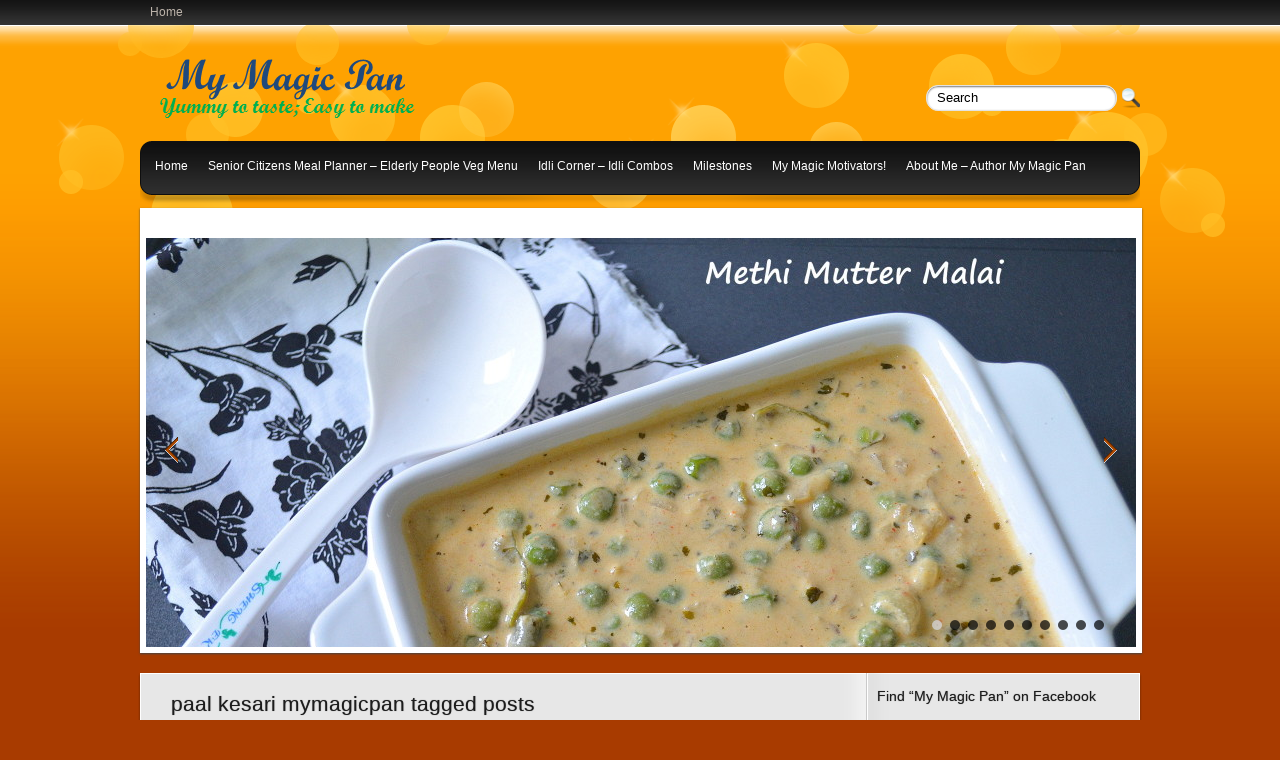

--- FILE ---
content_type: text/html; charset=UTF-8
request_url: https://www.mymagicpan.com/tag/paal-kesari-mymagicpan/
body_size: 40568
content:
<!DOCTYPE html PUBLIC "-//W3C//DTD XHTML 1.0 Transitional//EN" "http://www.w3.org/TR/xhtml1/DTD/xhtml-transitional.dtd">
<html xmlns="http://www.w3.org/1999/xhtml" lang="en-US">
<head profile="http://gmpg.org/xfn/11">
	<meta http-equiv="Content-Type" content="text/html; charset=UTF-8" />
	<title>paal kesari mymagicpan</title>
<meta name="Description" content="A website with vegetarian recipes" />
<meta name="Keywords" content="paal,kesari,mymagicpan,Indian recipes, Indian vegetarian recipes, vegetarian recipes, mymagicpan, My Magic Pan, south indian recipes, veg recipes, mymagicpan recipes, mymagicpan video recipes, video recipes, food, indianfood" />

	
		
	<meta name='robots' content='noindex, follow' />

	<!-- This site is optimized with the Yoast SEO plugin v16.3 - https://yoast.com/wordpress/plugins/seo/ -->
	<meta property="og:locale" content="en_US" />
	<meta property="og:type" content="article" />
	<meta property="og:title" content="paal kesari mymagicpan Archives - My Magic Pan" />
	<meta property="og:url" content="https://www.mymagicpan.com/tag/paal-kesari-mymagicpan/" />
	<meta property="og:site_name" content="My Magic Pan" />
	<script type="application/ld+json" class="yoast-schema-graph">{"@context":"https://schema.org","@graph":[{"@type":"WebSite","@id":"https://www.mymagicpan.com/#website","url":"https://www.mymagicpan.com/","name":"My Magic Pan","description":"&quot;Yummy to taste&quot; &amp; &quot;Easy to make&quot;","potentialAction":[{"@type":"SearchAction","target":"https://www.mymagicpan.com/?s={search_term_string}","query-input":"required name=search_term_string"}],"inLanguage":"en-US"},{"@type":"CollectionPage","@id":"https://www.mymagicpan.com/tag/paal-kesari-mymagicpan/#webpage","url":"https://www.mymagicpan.com/tag/paal-kesari-mymagicpan/","name":"paal kesari mymagicpan Archives - My Magic Pan","isPartOf":{"@id":"https://www.mymagicpan.com/#website"},"breadcrumb":{"@id":"https://www.mymagicpan.com/tag/paal-kesari-mymagicpan/#breadcrumb"},"inLanguage":"en-US","potentialAction":[{"@type":"ReadAction","target":["https://www.mymagicpan.com/tag/paal-kesari-mymagicpan/"]}]},{"@type":"BreadcrumbList","@id":"https://www.mymagicpan.com/tag/paal-kesari-mymagicpan/#breadcrumb","itemListElement":[{"@type":"ListItem","position":1,"item":{"@type":"WebPage","@id":"https://www.mymagicpan.com/","url":"https://www.mymagicpan.com/","name":"Home"}},{"@type":"ListItem","position":2,"item":{"@id":"https://www.mymagicpan.com/tag/paal-kesari-mymagicpan/#webpage"}}]}]}</script>
	<!-- / Yoast SEO plugin. -->


<link rel='dns-prefetch' href='//ajax.googleapis.com' />
<link rel='dns-prefetch' href='//maps.google.com' />
<link rel="alternate" type="application/rss+xml" title="My Magic Pan &raquo; Feed" href="https://www.mymagicpan.com/feed/" />
<link rel="alternate" type="application/rss+xml" title="My Magic Pan &raquo; Comments Feed" href="https://www.mymagicpan.com/comments/feed/" />
<link rel="alternate" type="application/rss+xml" title="My Magic Pan &raquo; paal kesari mymagicpan Tag Feed" href="https://www.mymagicpan.com/tag/paal-kesari-mymagicpan/feed/" />
<script type="text/javascript">
/* <![CDATA[ */
window._wpemojiSettings = {"baseUrl":"https:\/\/s.w.org\/images\/core\/emoji\/15.0.3\/72x72\/","ext":".png","svgUrl":"https:\/\/s.w.org\/images\/core\/emoji\/15.0.3\/svg\/","svgExt":".svg","source":{"concatemoji":"https:\/\/www.mymagicpan.com\/wp-includes\/js\/wp-emoji-release.min.js?ver=6.6"}};
/*! This file is auto-generated */
!function(i,n){var o,s,e;function c(e){try{var t={supportTests:e,timestamp:(new Date).valueOf()};sessionStorage.setItem(o,JSON.stringify(t))}catch(e){}}function p(e,t,n){e.clearRect(0,0,e.canvas.width,e.canvas.height),e.fillText(t,0,0);var t=new Uint32Array(e.getImageData(0,0,e.canvas.width,e.canvas.height).data),r=(e.clearRect(0,0,e.canvas.width,e.canvas.height),e.fillText(n,0,0),new Uint32Array(e.getImageData(0,0,e.canvas.width,e.canvas.height).data));return t.every(function(e,t){return e===r[t]})}function u(e,t,n){switch(t){case"flag":return n(e,"\ud83c\udff3\ufe0f\u200d\u26a7\ufe0f","\ud83c\udff3\ufe0f\u200b\u26a7\ufe0f")?!1:!n(e,"\ud83c\uddfa\ud83c\uddf3","\ud83c\uddfa\u200b\ud83c\uddf3")&&!n(e,"\ud83c\udff4\udb40\udc67\udb40\udc62\udb40\udc65\udb40\udc6e\udb40\udc67\udb40\udc7f","\ud83c\udff4\u200b\udb40\udc67\u200b\udb40\udc62\u200b\udb40\udc65\u200b\udb40\udc6e\u200b\udb40\udc67\u200b\udb40\udc7f");case"emoji":return!n(e,"\ud83d\udc26\u200d\u2b1b","\ud83d\udc26\u200b\u2b1b")}return!1}function f(e,t,n){var r="undefined"!=typeof WorkerGlobalScope&&self instanceof WorkerGlobalScope?new OffscreenCanvas(300,150):i.createElement("canvas"),a=r.getContext("2d",{willReadFrequently:!0}),o=(a.textBaseline="top",a.font="600 32px Arial",{});return e.forEach(function(e){o[e]=t(a,e,n)}),o}function t(e){var t=i.createElement("script");t.src=e,t.defer=!0,i.head.appendChild(t)}"undefined"!=typeof Promise&&(o="wpEmojiSettingsSupports",s=["flag","emoji"],n.supports={everything:!0,everythingExceptFlag:!0},e=new Promise(function(e){i.addEventListener("DOMContentLoaded",e,{once:!0})}),new Promise(function(t){var n=function(){try{var e=JSON.parse(sessionStorage.getItem(o));if("object"==typeof e&&"number"==typeof e.timestamp&&(new Date).valueOf()<e.timestamp+604800&&"object"==typeof e.supportTests)return e.supportTests}catch(e){}return null}();if(!n){if("undefined"!=typeof Worker&&"undefined"!=typeof OffscreenCanvas&&"undefined"!=typeof URL&&URL.createObjectURL&&"undefined"!=typeof Blob)try{var e="postMessage("+f.toString()+"("+[JSON.stringify(s),u.toString(),p.toString()].join(",")+"));",r=new Blob([e],{type:"text/javascript"}),a=new Worker(URL.createObjectURL(r),{name:"wpTestEmojiSupports"});return void(a.onmessage=function(e){c(n=e.data),a.terminate(),t(n)})}catch(e){}c(n=f(s,u,p))}t(n)}).then(function(e){for(var t in e)n.supports[t]=e[t],n.supports.everything=n.supports.everything&&n.supports[t],"flag"!==t&&(n.supports.everythingExceptFlag=n.supports.everythingExceptFlag&&n.supports[t]);n.supports.everythingExceptFlag=n.supports.everythingExceptFlag&&!n.supports.flag,n.DOMReady=!1,n.readyCallback=function(){n.DOMReady=!0}}).then(function(){return e}).then(function(){var e;n.supports.everything||(n.readyCallback(),(e=n.source||{}).concatemoji?t(e.concatemoji):e.wpemoji&&e.twemoji&&(t(e.twemoji),t(e.wpemoji)))}))}((window,document),window._wpemojiSettings);
/* ]]> */
</script>
<link rel='stylesheet' id='yarppWidgetCss-css' href='https://www.mymagicpan.com/wp-content/plugins/yet-another-related-posts-plugin/style/widget.css?ver=6.6' type='text/css' media='all' />
<style id='wp-emoji-styles-inline-css' type='text/css'>

	img.wp-smiley, img.emoji {
		display: inline !important;
		border: none !important;
		box-shadow: none !important;
		height: 1em !important;
		width: 1em !important;
		margin: 0 0.07em !important;
		vertical-align: -0.1em !important;
		background: none !important;
		padding: 0 !important;
	}
</style>
<link rel='stylesheet' id='wp-block-library-css' href='https://www.mymagicpan.com/wp-includes/css/dist/block-library/style.min.css?ver=6.6' type='text/css' media='all' />
<style id='classic-theme-styles-inline-css' type='text/css'>
/*! This file is auto-generated */
.wp-block-button__link{color:#fff;background-color:#32373c;border-radius:9999px;box-shadow:none;text-decoration:none;padding:calc(.667em + 2px) calc(1.333em + 2px);font-size:1.125em}.wp-block-file__button{background:#32373c;color:#fff;text-decoration:none}
</style>
<style id='global-styles-inline-css' type='text/css'>
:root{--wp--preset--aspect-ratio--square: 1;--wp--preset--aspect-ratio--4-3: 4/3;--wp--preset--aspect-ratio--3-4: 3/4;--wp--preset--aspect-ratio--3-2: 3/2;--wp--preset--aspect-ratio--2-3: 2/3;--wp--preset--aspect-ratio--16-9: 16/9;--wp--preset--aspect-ratio--9-16: 9/16;--wp--preset--color--black: #000000;--wp--preset--color--cyan-bluish-gray: #abb8c3;--wp--preset--color--white: #ffffff;--wp--preset--color--pale-pink: #f78da7;--wp--preset--color--vivid-red: #cf2e2e;--wp--preset--color--luminous-vivid-orange: #ff6900;--wp--preset--color--luminous-vivid-amber: #fcb900;--wp--preset--color--light-green-cyan: #7bdcb5;--wp--preset--color--vivid-green-cyan: #00d084;--wp--preset--color--pale-cyan-blue: #8ed1fc;--wp--preset--color--vivid-cyan-blue: #0693e3;--wp--preset--color--vivid-purple: #9b51e0;--wp--preset--gradient--vivid-cyan-blue-to-vivid-purple: linear-gradient(135deg,rgba(6,147,227,1) 0%,rgb(155,81,224) 100%);--wp--preset--gradient--light-green-cyan-to-vivid-green-cyan: linear-gradient(135deg,rgb(122,220,180) 0%,rgb(0,208,130) 100%);--wp--preset--gradient--luminous-vivid-amber-to-luminous-vivid-orange: linear-gradient(135deg,rgba(252,185,0,1) 0%,rgba(255,105,0,1) 100%);--wp--preset--gradient--luminous-vivid-orange-to-vivid-red: linear-gradient(135deg,rgba(255,105,0,1) 0%,rgb(207,46,46) 100%);--wp--preset--gradient--very-light-gray-to-cyan-bluish-gray: linear-gradient(135deg,rgb(238,238,238) 0%,rgb(169,184,195) 100%);--wp--preset--gradient--cool-to-warm-spectrum: linear-gradient(135deg,rgb(74,234,220) 0%,rgb(151,120,209) 20%,rgb(207,42,186) 40%,rgb(238,44,130) 60%,rgb(251,105,98) 80%,rgb(254,248,76) 100%);--wp--preset--gradient--blush-light-purple: linear-gradient(135deg,rgb(255,206,236) 0%,rgb(152,150,240) 100%);--wp--preset--gradient--blush-bordeaux: linear-gradient(135deg,rgb(254,205,165) 0%,rgb(254,45,45) 50%,rgb(107,0,62) 100%);--wp--preset--gradient--luminous-dusk: linear-gradient(135deg,rgb(255,203,112) 0%,rgb(199,81,192) 50%,rgb(65,88,208) 100%);--wp--preset--gradient--pale-ocean: linear-gradient(135deg,rgb(255,245,203) 0%,rgb(182,227,212) 50%,rgb(51,167,181) 100%);--wp--preset--gradient--electric-grass: linear-gradient(135deg,rgb(202,248,128) 0%,rgb(113,206,126) 100%);--wp--preset--gradient--midnight: linear-gradient(135deg,rgb(2,3,129) 0%,rgb(40,116,252) 100%);--wp--preset--font-size--small: 13px;--wp--preset--font-size--medium: 20px;--wp--preset--font-size--large: 36px;--wp--preset--font-size--x-large: 42px;--wp--preset--spacing--20: 0.44rem;--wp--preset--spacing--30: 0.67rem;--wp--preset--spacing--40: 1rem;--wp--preset--spacing--50: 1.5rem;--wp--preset--spacing--60: 2.25rem;--wp--preset--spacing--70: 3.38rem;--wp--preset--spacing--80: 5.06rem;--wp--preset--shadow--natural: 6px 6px 9px rgba(0, 0, 0, 0.2);--wp--preset--shadow--deep: 12px 12px 50px rgba(0, 0, 0, 0.4);--wp--preset--shadow--sharp: 6px 6px 0px rgba(0, 0, 0, 0.2);--wp--preset--shadow--outlined: 6px 6px 0px -3px rgba(255, 255, 255, 1), 6px 6px rgba(0, 0, 0, 1);--wp--preset--shadow--crisp: 6px 6px 0px rgba(0, 0, 0, 1);}:where(.is-layout-flex){gap: 0.5em;}:where(.is-layout-grid){gap: 0.5em;}body .is-layout-flex{display: flex;}.is-layout-flex{flex-wrap: wrap;align-items: center;}.is-layout-flex > :is(*, div){margin: 0;}body .is-layout-grid{display: grid;}.is-layout-grid > :is(*, div){margin: 0;}:where(.wp-block-columns.is-layout-flex){gap: 2em;}:where(.wp-block-columns.is-layout-grid){gap: 2em;}:where(.wp-block-post-template.is-layout-flex){gap: 1.25em;}:where(.wp-block-post-template.is-layout-grid){gap: 1.25em;}.has-black-color{color: var(--wp--preset--color--black) !important;}.has-cyan-bluish-gray-color{color: var(--wp--preset--color--cyan-bluish-gray) !important;}.has-white-color{color: var(--wp--preset--color--white) !important;}.has-pale-pink-color{color: var(--wp--preset--color--pale-pink) !important;}.has-vivid-red-color{color: var(--wp--preset--color--vivid-red) !important;}.has-luminous-vivid-orange-color{color: var(--wp--preset--color--luminous-vivid-orange) !important;}.has-luminous-vivid-amber-color{color: var(--wp--preset--color--luminous-vivid-amber) !important;}.has-light-green-cyan-color{color: var(--wp--preset--color--light-green-cyan) !important;}.has-vivid-green-cyan-color{color: var(--wp--preset--color--vivid-green-cyan) !important;}.has-pale-cyan-blue-color{color: var(--wp--preset--color--pale-cyan-blue) !important;}.has-vivid-cyan-blue-color{color: var(--wp--preset--color--vivid-cyan-blue) !important;}.has-vivid-purple-color{color: var(--wp--preset--color--vivid-purple) !important;}.has-black-background-color{background-color: var(--wp--preset--color--black) !important;}.has-cyan-bluish-gray-background-color{background-color: var(--wp--preset--color--cyan-bluish-gray) !important;}.has-white-background-color{background-color: var(--wp--preset--color--white) !important;}.has-pale-pink-background-color{background-color: var(--wp--preset--color--pale-pink) !important;}.has-vivid-red-background-color{background-color: var(--wp--preset--color--vivid-red) !important;}.has-luminous-vivid-orange-background-color{background-color: var(--wp--preset--color--luminous-vivid-orange) !important;}.has-luminous-vivid-amber-background-color{background-color: var(--wp--preset--color--luminous-vivid-amber) !important;}.has-light-green-cyan-background-color{background-color: var(--wp--preset--color--light-green-cyan) !important;}.has-vivid-green-cyan-background-color{background-color: var(--wp--preset--color--vivid-green-cyan) !important;}.has-pale-cyan-blue-background-color{background-color: var(--wp--preset--color--pale-cyan-blue) !important;}.has-vivid-cyan-blue-background-color{background-color: var(--wp--preset--color--vivid-cyan-blue) !important;}.has-vivid-purple-background-color{background-color: var(--wp--preset--color--vivid-purple) !important;}.has-black-border-color{border-color: var(--wp--preset--color--black) !important;}.has-cyan-bluish-gray-border-color{border-color: var(--wp--preset--color--cyan-bluish-gray) !important;}.has-white-border-color{border-color: var(--wp--preset--color--white) !important;}.has-pale-pink-border-color{border-color: var(--wp--preset--color--pale-pink) !important;}.has-vivid-red-border-color{border-color: var(--wp--preset--color--vivid-red) !important;}.has-luminous-vivid-orange-border-color{border-color: var(--wp--preset--color--luminous-vivid-orange) !important;}.has-luminous-vivid-amber-border-color{border-color: var(--wp--preset--color--luminous-vivid-amber) !important;}.has-light-green-cyan-border-color{border-color: var(--wp--preset--color--light-green-cyan) !important;}.has-vivid-green-cyan-border-color{border-color: var(--wp--preset--color--vivid-green-cyan) !important;}.has-pale-cyan-blue-border-color{border-color: var(--wp--preset--color--pale-cyan-blue) !important;}.has-vivid-cyan-blue-border-color{border-color: var(--wp--preset--color--vivid-cyan-blue) !important;}.has-vivid-purple-border-color{border-color: var(--wp--preset--color--vivid-purple) !important;}.has-vivid-cyan-blue-to-vivid-purple-gradient-background{background: var(--wp--preset--gradient--vivid-cyan-blue-to-vivid-purple) !important;}.has-light-green-cyan-to-vivid-green-cyan-gradient-background{background: var(--wp--preset--gradient--light-green-cyan-to-vivid-green-cyan) !important;}.has-luminous-vivid-amber-to-luminous-vivid-orange-gradient-background{background: var(--wp--preset--gradient--luminous-vivid-amber-to-luminous-vivid-orange) !important;}.has-luminous-vivid-orange-to-vivid-red-gradient-background{background: var(--wp--preset--gradient--luminous-vivid-orange-to-vivid-red) !important;}.has-very-light-gray-to-cyan-bluish-gray-gradient-background{background: var(--wp--preset--gradient--very-light-gray-to-cyan-bluish-gray) !important;}.has-cool-to-warm-spectrum-gradient-background{background: var(--wp--preset--gradient--cool-to-warm-spectrum) !important;}.has-blush-light-purple-gradient-background{background: var(--wp--preset--gradient--blush-light-purple) !important;}.has-blush-bordeaux-gradient-background{background: var(--wp--preset--gradient--blush-bordeaux) !important;}.has-luminous-dusk-gradient-background{background: var(--wp--preset--gradient--luminous-dusk) !important;}.has-pale-ocean-gradient-background{background: var(--wp--preset--gradient--pale-ocean) !important;}.has-electric-grass-gradient-background{background: var(--wp--preset--gradient--electric-grass) !important;}.has-midnight-gradient-background{background: var(--wp--preset--gradient--midnight) !important;}.has-small-font-size{font-size: var(--wp--preset--font-size--small) !important;}.has-medium-font-size{font-size: var(--wp--preset--font-size--medium) !important;}.has-large-font-size{font-size: var(--wp--preset--font-size--large) !important;}.has-x-large-font-size{font-size: var(--wp--preset--font-size--x-large) !important;}
:where(.wp-block-post-template.is-layout-flex){gap: 1.25em;}:where(.wp-block-post-template.is-layout-grid){gap: 1.25em;}
:where(.wp-block-columns.is-layout-flex){gap: 2em;}:where(.wp-block-columns.is-layout-grid){gap: 2em;}
:root :where(.wp-block-pullquote){font-size: 1.5em;line-height: 1.6;}
</style>
<link rel='stylesheet' id='main-style-css' href='https://www.mymagicpan.com/wp-content/plugins/category-post-list-widget/css/main.css?ver=6.6' type='text/css' media='all' />
<link rel='stylesheet' id='slick-style-css' href='https://www.mymagicpan.com/wp-content/plugins/category-post-list-widget/css/slick.css?ver=6.6' type='text/css' media='all' />
<link rel='stylesheet' id='slick-theme-css' href='https://www.mymagicpan.com/wp-content/plugins/category-post-list-widget/css/slick-theme.css?ver=6.6' type='text/css' media='all' />
<link rel='stylesheet' id='posts_slideshow-style-flexslider-css' href='https://www.mymagicpan.com/wp-content/plugins/posts-slideshow-widget/js/flexslider/flexslider.css?ver=6.6' type='text/css' media='all' />
<link rel='stylesheet' id='posts_slideshow-style-custom-css' href='https://www.mymagicpan.com/wp-content/plugins/posts-slideshow-widget/css/posts-slideshow-widget.css?ver=6.6' type='text/css' media='all' />
<link rel='stylesheet' id='upw_theme_standard-css' href='https://www.mymagicpan.com/wp-content/plugins/ultimate-posts-widget/css/upw-theme-standard.min.css?ver=6.6' type='text/css' media='all' />
<link rel='stylesheet' id='pretty-sidebar-categories-style-css' href='https://www.mymagicpan.com/wp-content/plugins/pretty-sidebar-categories/templates/pretty-sidebar-categories.css?ver=6.6' type='text/css' media='all' />
<script type="text/javascript" src="https://ajax.googleapis.com/ajax/libs/jquery/1.7.2/jquery.min.js?ver=6.6" id="jquery-js"></script>
<script type="text/javascript" src="https://maps.google.com/maps/api/js?sensor=false&amp;ver=3" id="googlemaps-js"></script>
<script type="text/javascript" src="https://www.mymagicpan.com/wp-content/plugins/category-post-list-widget/js/slick.min.js?ver=6.6" id="slick_js-js"></script>
<script type="text/javascript" src="https://www.mymagicpan.com/wp-content/plugins/posts-slideshow-widget/js/flexslider/jquery.flexslider-min.js?ver=6.6" id="flexslider-js"></script>
<link rel="https://api.w.org/" href="https://www.mymagicpan.com/wp-json/" /><link rel="alternate" title="JSON" type="application/json" href="https://www.mymagicpan.com/wp-json/wp/v2/tags/3146" /><link rel="EditURI" type="application/rsd+xml" title="RSD" href="https://www.mymagicpan.com/xmlrpc.php?rsd" />
<meta name="generator" content="WordPress 6.6" />
<style type='text/css'></style>
<style type='text/css'>
#widget-collapscat-2-top li a {
            display:block;
            text-decoration:none;
            margin:0;
            width:100%;
            padding:0 10em 0 1em;
            }
#widget-collapscat-2-top.collapsing.categories, #widget-collapscat-2-top li.collapsing.categories ul {
margin-left:0;
padding:0;

}
#widget-collapscat-2-top li li a {
padding-left:1em;
}
#widget-collapscat-2-top li li li a {
padding-left:2em;
}
#widget-collapscat-2-top li a:hover {
            text-decoration:none;
          }
#widget-collapscat-2-top span.collapsing.categories {
        border:0;
        padding:0; 
        margin:0; 
        cursor:pointer;
}

#widget-collapscat-2-top li.widget_collapscat h2 span.sym {float:right;padding:0 .5em}
#widget-collapscat-2-top li.collapsing.categories.self a {
 font-weight:bold;
}
#widget-collapscat-2-top:before {content:'';} 
#widget-collapscat-2-top li.collapsing.categories {
list-style-type:none;
}
#widget-collapscat-2-top li.collapsing.categories.item:before, 
  #widget-collapscat-2-top li.collapsing.categories:before {
       content:'';
  } 
#widget-collapscat-2-top  li.collapsing.categories .sym {
   cursor:pointer;
   font-size:1.1em;
   font-family:Arial, Helvetica;
    float:left;
    padding-right:5px;
}</style>
<!-- Required by Subscribe Here Plugin 1.0 plugin --><link rel="stylesheet" type="text/css" href="https://www.mymagicpan.com/wp-content/plugins/subscribe-here-widget/subscribe-here-widget.css" media="screen" /><link rel="shortcut icon" href="https://mymagicpan.com/wp-content/uploads/favicon3-1.png" type="image/x-icon" />
					<script>
						var baseurl='https://www.mymagicpan.com';
					</script>
					<script type="text/javascript" src="https://www.mymagicpan.com/wp-content/themes/kitchener/js/hashchange.js"></script>
						
				<link rel="stylesheet" href="https://www.mymagicpan.com/wp-content/themes/kitchener/css/index.css" type="text/css" media="screen, projection" />
				<link rel="stylesheet" href="https://www.mymagicpan.com/wp-content/themes/kitchener/css/wide.css" type="text/css" media="screen and (min-width:1024px)" />
				<!--[if lt IE 9]>
				<link rel="stylesheet" href="https://www.mymagicpan.com/wp-content/themes/kitchener/css/wide.css" type="text/css" media="screen" />
				<link rel="stylesheet" href="https://www.mymagicpan.com/wp-content/themes/kitchener/css/ie.css" type="text/css" media="screen" />
				<![endif]-->
				<link rel="stylesheet" href="https://www.mymagicpan.com/wp-content/themes/kitchener/css/mobile.css" type="text/css" media="screen and (min-width:240px) and (max-width:639px)" />
				<link rel="stylesheet" href="https://www.mymagicpan.com/wp-content/themes/kitchener/css/tablet.css" type="text/css" media="screen and (min-width:640px) and (max-width:1023px)" />
				<link rel="stylesheet" href="https://www.mymagicpan.com/wp-content/themes/kitchener/style.css" type="text/css" media="screen, projection" />
				<link rel="stylesheet" href="https://www.mymagicpan.com/wp-content/themes/kitchener/css/shortcode.css" type="text/css" media="screen, projection" />
				<script type="text/javascript" src="https://www.mymagicpan.com/wp-content/themes/kitchener/js/superfish.js?ver=3.3.1"></script>
				<script type="text/javascript" src="https://www.mymagicpan.com/wp-content/themes/kitchener/js/smthemes.js?ver=466"></script>
				<script src="https://www.mymagicpan.com/wp-content/themes/kitchener/js/jquery.cycle.all.js" type="text/javascript"></script>
			<style type="text/css">.recentcomments a{display:inline !important;padding:0 !important;margin:0 !important;}</style>		<style type="text/css" id="wp-custom-css">
			/*
Welcome to Custom CSS!

CSS (Cascading Style Sheets) is a kind of code that tells the browser how
to render a web page. You may delete these comments and get started with
your customizations.

By default, your stylesheet will be loaded after the theme stylesheets,
which means that your rules can take precedence and override the theme CSS
rules. Just write here what you want to change, you don't need to copy all
your theme's stylesheet content.
*/
@media only screen and (min-width:240px) and (max-width:639px) {
	.sidebar {
		display: block !important;
	}
	
	#twitter_timeline-2 {
		display: none;
	}
	
	#collapscat-2 {
		display: block !important;
	}
	
	#social_profiles-3 {
		display: block !important;
	}
	
	-- Added by Somu Kumarasamy on 24th Nov 2016	
		#text-16 {
		display: block !important;
	}
	
	#olussierfsp_likebox-2, #posts-4, #advancedrandompostthumbs-5, #text-6, #text-11, #widget_sp_image-4, #recent-comments-2, #top-posts-2, #collapsarch-2 {
		display: none;
	}
}		</style>
			
	<style type="text/css">
			</style>
		<script type="text/javascript">
		jQuery(document).ready(function() {

						jQuery(document).ready(function() {
	jQuery('.fp-slides').cycle({
		fx: 'fade',
		timeout: 3000,
		delay: 0,
		speed: 1000,
		next: '.fp-next',
		prev: '.fp-prev',
		pager: '.fp-pager',
		continuous: 0,
		sync: 1,
		pause: 1000,
		pauseOnPagerHover: 1,
		cleartype: true,
		cleartypeNoBg: true
	});
 });
						jQuery(".menus .children").addClass('sub-menu');
			
							if ( jQuery(document).width() > 1023 ) jQuery(function(){ 
	jQuery('ul.menus').superfish({ 
	animation: {width:'show'},					
								autoArrows:  false,
                dropShadows: false, 
                speed: 200,
                delay: 800                });
            });
						jQuery('textarea[name="comment"]').each(function(){
				jQuery(this).attr('name','7ffd8');
			});
			jQuery('.feedback input').each(function(){
				jQuery(this).attr('name','7ffd8['+jQuery(this).attr('name')+']');
			});
			jQuery('.feedback textarea').each(function(){
				jQuery(this).attr('name','7ffd8['+jQuery(this).attr('name')+']');
			});
		});
	</script>
<script>
  (function(i,s,o,g,r,a,m){i['GoogleAnalyticsObject']=r;i[r]=i[r]||function(){
  (i[r].q=i[r].q||[]).push(arguments)},i[r].l=1*new Date();a=s.createElement(o),
  m=s.getElementsByTagName(o)[0];a.async=1;a.src=g;m.parentNode.insertBefore(a,m)
  })(window,document,'script','//www.google-analytics.com/analytics.js','ga');

  ga('create', 'UA-47294428-1', 'mymagicpan.com');
  ga('send', 'pageview');

</script>
</head>
<body data-rsssl=1 class="archive tag tag-paal-kesari-mymagicpan tag-3146  content-r" layout='2'>
<div id='scrollUp'><img src='https://www.mymagicpan.com/wp-content/themes/kitchener/images/smt/arrow-up.png' alt='Up' title='Scroll window up' /></div>
<div id='header'>
	<div class='container clearfix'>
		
		
		<div id='secondarymenu-container'>
			<div id="logo">
								<a href='https://www.mymagicpan.com/'><img src='https://mymagicpan.com/wp-content/uploads/2013/09/My_Magic_Pan_12.png' class='logo' alt='My Magic Pan' title="My Magic Pan" /></a>
						
						</div>
		
			<div class="menusearch" title="">
				 
<div class="searchform" title="">
    <form method="get" ifaviconffd="searchform" action="https://www.mymagicpan.com/"> 
		<input type='submit' value='' class='searchbtn' />
        <input type="text" value="Search" class='searchtxt' 
            name="s" id="s"  onblur="if (this.value == '')  {this.value = 'Search';}"  
            onfocus="if (this.value == 'Search') {this.value = '';}" 
        />
		
    </form>
</div><!-- #search -->			</div>
			
			<div id='secondarymenu'>
				<div class="menu-topmenu-container"><ul id="menu-sample-menu" class="menus menu-topmenu"><li id="menu-item-676" class="menu-item menu-item-type-custom menu-item-object-custom menu-item-676"><a href="https://mymagicpan.com/">Home</a></li>
</ul></div>			</div>
				
			
		</div>
		
		
		
		<select class='mobile-menu' id='mobile-sec-menu'><option value='#'>Go to ...</option><option value='https://mymagicpan.com/'>Home</option></select>		<select class='mobile-menu' id='mobile-main-menu'><option value='#'>Go to ...</option><option value='https://mymagicpan.com/'>Home</option><option value='https://www.mymagicpan.com/senior-citizens-meal-planner-elderly-people-veg-menu/'>Senior Citizens Meal Planner – Elderly People Veg Menu</option><option value='https://www.mymagicpan.com/idli-corner-idli-combos/'>Idli Corner – Idli Combos</option><option value='https://www.mymagicpan.com/mymagicpans-milestones/'>Milestones</option><option value='https://www.mymagicpan.com/my-magic-motivators/'>My Magic Motivators!</option><option value='https://www.mymagicpan.com/about-me/'>About Me – Author My Magic Pan</option><option value='https://www.mymagicpan.com/indian-lunch-menu-ideas-lunch-menus-lunch-ideas/'>Indian Lunch Menu Ideas</option></select>		
		<div id='mainmenu-container'>
			<div id='mainmenu'>
				<div class="menu-top-menu-container"><ul id="menu-top-menu" class="menus menu-primary"><li id="menu-item-89" class="menu-item menu-item-type-custom menu-item-object-custom menu-item-89"><a href="https://mymagicpan.com/">Home</a></li>
<li id="menu-item-10500" class="menu-item menu-item-type-post_type menu-item-object-page menu-item-10500"><a href="https://www.mymagicpan.com/senior-citizens-meal-planner-elderly-people-veg-menu/">Senior Citizens Meal Planner – Elderly People Veg Menu</a></li>
<li id="menu-item-11170" class="menu-item menu-item-type-post_type menu-item-object-page menu-item-11170"><a href="https://www.mymagicpan.com/idli-corner-idli-combos/">Idli Corner – Idli Combos</a></li>
<li id="menu-item-4754" class="menu-item menu-item-type-post_type menu-item-object-page menu-item-4754"><a href="https://www.mymagicpan.com/mymagicpans-milestones/">Milestones</a></li>
<li id="menu-item-10048" class="menu-item menu-item-type-post_type menu-item-object-page menu-item-10048"><a href="https://www.mymagicpan.com/my-magic-motivators/">My Magic Motivators!</a></li>
<li id="menu-item-91" class="menu-item menu-item-type-post_type menu-item-object-page menu-item-91"><a href="https://www.mymagicpan.com/about-me/">About Me – Author My Magic Pan</a></li>
<li id="menu-item-9678" class="menu-item menu-item-type-post_type menu-item-object-page menu-item-9678"><a href="https://www.mymagicpan.com/indian-lunch-menu-ideas-lunch-menus-lunch-ideas/">Indian Lunch Menu Ideas</a></li>
</ul></div>			</div>
		</div>	
		
					<div class='slider-container'>
								<div class="slider">
					<div class="fp-slides">
													<div class="fp-slides-items fp-first">
															<div class="fp-thumbnail">
																		<a href="https://www.mymagicpan.com/methi-matar-malai-methi-mutter-malai-recipe/" title=""><img src="https://www.mymagicpan.com/wp-content/uploads/footer0200-1024x682.jpg" alt="Methi Matar Malai - Methi Mutter Malai Recipe" /></a>
																	</div>
															</div>
														<div class="fp-slides-items">
															<div class="fp-thumbnail">
																		<a href="https://www.mymagicpan.com/bake-choco-nutty-biscuit-cake/" title=""><img src="https://www.mymagicpan.com/wp-content/uploads/comingup01912-1024x678.jpg" alt="No Bake Choco-Nutty Biscuit Cake" /></a>
																	</div>
															</div>
														<div class="fp-slides-items">
															<div class="fp-thumbnail">
																		<a href="https://www.mymagicpan.com/oats-idli-instant-oats-idli/" title=""><img src="https://www.mymagicpan.com/wp-content/uploads/good0433-1024x678.jpg" alt="Oats Idli - Instant Oats Idli" /></a>
																	</div>
															</div>
														<div class="fp-slides-items">
															<div class="fp-thumbnail">
																		<a href="https://www.mymagicpan.com/mini-masala-idli-masala-idli/" title=""><img src="https://www.mymagicpan.com/wp-content/uploads/footer0347-1024x659.jpg" alt="Mini Masala Idli - Masala Idli" /></a>
																	</div>
															</div>
														<div class="fp-slides-items">
															<div class="fp-thumbnail">
																		<a href="https://www.mymagicpan.com/vazhakkai-varuval-raw-banana-fry/" title=""><img src="https://www.mymagicpan.com/wp-content/uploads/good0165-1024x614.jpg" alt="Vazhakkai Varuval - Raw Banana Fry" /></a>
																	</div>
															</div>
														<div class="fp-slides-items">
															<div class="fp-thumbnail">
																		<a href="https://www.mymagicpan.com/gobi-65-cauliflower-65/" title=""><img src="https://www.mymagicpan.com/wp-content/uploads/Gobi65_0526-2-799x1024.jpg" alt="Gobi 65 - Cauliflower 65" /></a>
																	</div>
															</div>
														<div class="fp-slides-items">
															<div class="fp-thumbnail">
																		<a href="https://www.mymagicpan.com/veg-kurma-mixed-vegetable-kurma/" title=""><img src="https://www.mymagicpan.com/wp-content/uploads/good0123-1024x769.jpg" alt="Veg Kurma - Mixed Vegetable Kurma" /></a>
																	</div>
															</div>
														<div class="fp-slides-items">
															<div class="fp-thumbnail">
																		<a href="https://www.mymagicpan.com/raw-banana-kofta-curry-kachhe-kele-ki-kofta-curry/" title=""><img src="https://www.mymagicpan.com/wp-content/uploads/good0079-1024x706.jpg" alt="Raw Banana Kofta Curry - Kachhe Kele ki Kofta Curry" /></a>
																	</div>
															</div>
														<div class="fp-slides-items">
															<div class="fp-thumbnail">
																		<a href="https://www.mymagicpan.com/paneer-balls-crispy-paneer-balls/" title=""><img src="https://www.mymagicpan.com/wp-content/uploads/edit00642-1024x733.jpg" alt="Paneer Balls - Crispy Paneer Balls - Paneer Kofta" /></a>
																	</div>
															</div>
														<div class="fp-slides-items">
															<div class="fp-thumbnail">
																		<a href="https://www.mymagicpan.com/kovakkai-podi-curry-kovakkai-curry/" title=""><img src="https://www.mymagicpan.com/wp-content/uploads/footer01651-1024x649.jpg" alt="Kovakkai Podi Curry - Kovakkai Curry" /></a>
																	</div>
															</div>
												</div>
					<div class="fp-prev-next-wrap">
						<div class="fp-prev-next">
							<a href="#fp-next" class="fp-next"></a>
							<a href="#fp-prev" class="fp-prev"></a>
						</div>
					</div>
					<div class="fp-nav">
						<span class="fp-pager">&nbsp;</span>
					</div>  
					<div class='bground'></div>
				</div>
				
							</div>
				
	</div>
</div>

<div id='content-top' class='container'></div>
<div id='content'>
	<div class='container clearfix'>
	<div class='sidebar right clearfix'>
		 <div id="olussierfsp_likebox-4" class="widget widget_olussierfsp_likebox"><div class="inner"><div class="caption"><h3>Find &#8220;My Magic Pan&#8221; on Facebook</h3></div><iframe src="https://www.facebook.com/plugins/likebox.php?profile_id=MyMagicPan&amp;width=300&amp;connections=10&amp;stream=false&amp;header=false&amp;locale=en_US" scrolling="no" frameborder="0" allowTransparency="true" style="border:none; overflow:hidden; width:300px"></iframe>
</div></div><div id="widget_sp_image-16" class="widget widget_sp_image"><div class="inner"><div class="caption"><h3>Rice Varieties</h3></div><a href="https://www.mymagicpan.com/recipe-collection/rice-varieties/" target="_blank" class="widget_sp_image-image-link" title="Rice Varieties"><img width="207" height="300" alt="Rice Varieties" class="attachment-medium aligncenter" style="max-width: 100%;" srcset="https://www.mymagicpan.com/wp-content/uploads/LemonRicePotatoFry_0480-2-207x300.jpg 207w, https://www.mymagicpan.com/wp-content/uploads/LemonRicePotatoFry_0480-2-707x1024.jpg 707w, https://www.mymagicpan.com/wp-content/uploads/LemonRicePotatoFry_0480-2-768x1112.jpg 768w, https://www.mymagicpan.com/wp-content/uploads/LemonRicePotatoFry_0480-2-1061x1536.jpg 1061w, https://www.mymagicpan.com/wp-content/uploads/LemonRicePotatoFry_0480-2-1414x2048.jpg 1414w, https://www.mymagicpan.com/wp-content/uploads/LemonRicePotatoFry_0480-2-173x250.jpg 173w, https://www.mymagicpan.com/wp-content/uploads/LemonRicePotatoFry_0480-2.jpg 1545w" sizes="(max-width: 207px) 100vw, 207px" src="https://www.mymagicpan.com/wp-content/uploads/LemonRicePotatoFry_0480-2-207x300.jpg" /></a></div></div><div id="widget_sp_image-13" class="widget widget_sp_image"><div class="inner"><div class="caption"><h3>Gravy Recipes</h3></div><a href="https://www.mymagicpan.com/recipe-collection/gravies/" target="_blank" class="widget_sp_image-image-link" title="Gravy Recipes"><img width="213" height="300" alt="Gravy Recipes" class="attachment-medium aligncenter" style="max-width: 100%;" srcset="https://www.mymagicpan.com/wp-content/uploads/SweetCornGravy_0581-2-213x300.jpg 213w, https://www.mymagicpan.com/wp-content/uploads/SweetCornGravy_0581-2-726x1024.jpg 726w, https://www.mymagicpan.com/wp-content/uploads/SweetCornGravy_0581-2-768x1083.jpg 768w, https://www.mymagicpan.com/wp-content/uploads/SweetCornGravy_0581-2-1089x1536.jpg 1089w, https://www.mymagicpan.com/wp-content/uploads/SweetCornGravy_0581-2-1453x2048.jpg 1453w, https://www.mymagicpan.com/wp-content/uploads/SweetCornGravy_0581-2-177x250.jpg 177w, https://www.mymagicpan.com/wp-content/uploads/SweetCornGravy_0581-2.jpg 1627w" sizes="(max-width: 213px) 100vw, 213px" src="https://www.mymagicpan.com/wp-content/uploads/SweetCornGravy_0581-2-213x300.jpg" /></a></div></div><div id="text-5" class="widget widget_text"><div class="inner">			<div class="textwidget"><!-- Place this tag where you want the widget to render. -->
<div class="g-page" data-width="250" data-href="//plus.google.com/112837561926982511669" data-rel="publisher"></div>

<!-- Place this tag after the last widget tag. -->
<script type="text/javascript">
  (function() {
    var po = document.createElement('script'); po.type = 'text/javascript'; po.async = true;
    po.src = 'https://apis.google.com/js/platform.js';
    var s = document.getElementsByTagName('script')[0]; s.parentNode.insertBefore(po, s);
  })();
</script></div>
		</div></div><div id="text-20" class="widget widget_text"><div class="inner"><div class="caption"><h3>Subscribe:</h3></div>			<div class="textwidget"><script src="https://apis.google.com/js/platform.js"></script>

<div class="g-ytsubscribe" data-channelid="UCMmmCvX1irywTCirDfFeKBw" data-layout="full" data-count="hidden"></div></div>
		</div></div><div id="widget_sp_image-12" class="widget widget_sp_image"><div class="inner"><div class="caption"><h3>Senior Citizen Meal Planner</h3></div><a href="https://www.mymagicpan.com/senior-citizens-meal-planner-elderly-people-veg-menu/" target="_blank" class="widget_sp_image-image-link" title="Senior Citizen Meal Planner"><img width="287" height="300" alt="Senior Citizen Meal Planner" class="attachment-medium aligncenter" style="max-width: 100%;" srcset="https://www.mymagicpan.com/wp-content/uploads/MealPlan5_2-1-287x300.jpg 287w, https://www.mymagicpan.com/wp-content/uploads/MealPlan5_2-1-239x250.jpg 239w, https://www.mymagicpan.com/wp-content/uploads/MealPlan5_2-1.jpg 611w" sizes="(max-width: 287px) 100vw, 287px" src="https://www.mymagicpan.com/wp-content/uploads/MealPlan5_2-1-287x300.jpg" /></a></div></div><div id="widget_sp_image-6" class="widget widget_sp_image"><div class="inner"><div class="caption"><h3>40+ LUNCH MENU/LUNCH IDEAS TO CHOOSE..</h3></div><a href="https://www.mymagicpan.com/indian-lunch-menu-ideas-lunch-menus-lunch-ideas/" target="_blank" class="widget_sp_image-image-link" title="40+ LUNCH MENU/LUNCH IDEAS TO CHOOSE.."><img width="300" height="240" alt="40+ LUNCH MENU/LUNCH IDEAS TO CHOOSE.." class="attachment-medium" style="max-width: 100%;" srcset="https://www.mymagicpan.com/wp-content/uploads/LunchMenuCollage40pluspics-800x640-1-300x240.jpg 300w, https://www.mymagicpan.com/wp-content/uploads/LunchMenuCollage40pluspics-800x640-1-768x614.jpg 768w, https://www.mymagicpan.com/wp-content/uploads/LunchMenuCollage40pluspics-800x640-1-250x200.jpg 250w, https://www.mymagicpan.com/wp-content/uploads/LunchMenuCollage40pluspics-800x640-1.jpg 800w" sizes="(max-width: 300px) 100vw, 300px" src="https://www.mymagicpan.com/wp-content/uploads/LunchMenuCollage40pluspics-800x640-1-300x240.jpg" /></a></div></div><div id="recent-comments-2" class="widget widget_recent_comments"><div class="inner"><div class="caption"><h3>Recent Comments</h3></div><ul id="recentcomments"><li class="recentcomments"><span class="comment-author-link">Sundari Nathan</span> on <a href="https://www.mymagicpan.com/kambu-dosai-pearl-millet-dosai/#comment-60947">Kambu Dosai &#8211; Pearl Millet Dosai &#8211; Bajra Dosa</a></li><li class="recentcomments"><span class="comment-author-link">Meera</span> on <a href="https://www.mymagicpan.com/kambu-dosai-pearl-millet-dosai/#comment-60873">Kambu Dosai &#8211; Pearl Millet Dosai &#8211; Bajra Dosa</a></li><li class="recentcomments"><span class="comment-author-link"><a href="https://www.ketoforindia.com/" class="url" rel="ugc external nofollow">Priya</a></span> on <a href="https://www.mymagicpan.com/aloo-poori-potato-poori/#comment-59764">Aloo Poori &#8211; Potato Poori</a></li><li class="recentcomments"><span class="comment-author-link">Santhosh</span> on <a href="https://www.mymagicpan.com/sambar-oats-oats-sambar-sadam/#comment-55478">Sambar Oats &#8211; Oats Sambar Sadam</a></li><li class="recentcomments"><span class="comment-author-link">Padma</span> on <a href="https://www.mymagicpan.com/horlicks-burfi-bournvita-burfi-boost-burfi/#comment-54665">Horlicks Burfi &#8211; Bournvita Burfi &#8211; Boost Burfi</a></li></ul></div></div><div id="widget_sp_image-8" class="widget widget_sp_image"><div class="inner"><div class="caption"><h3>Click to follow my_magic_pan Instagram</h3></div><a href="https://www.instagram.com/my_magic_pan/" target="_blank" class="widget_sp_image-image-link" title="Click to follow my_magic_pan Instagram"><img width="300" height="300" alt="Click to follow my_magic_pan Instagram" class="attachment-medium aligncenter" style="max-width: 100%;" srcset="https://www.mymagicpan.com/wp-content/uploads/FB-1-300x300.jpg 300w, https://www.mymagicpan.com/wp-content/uploads/FB-1-150x150.jpg 150w, https://www.mymagicpan.com/wp-content/uploads/FB-1-768x768.jpg 768w, https://www.mymagicpan.com/wp-content/uploads/FB-1-120x120.jpg 120w, https://www.mymagicpan.com/wp-content/uploads/FB-1-250x250.jpg 250w, https://www.mymagicpan.com/wp-content/uploads/FB-1.jpg 884w" sizes="(max-width: 300px) 100vw, 300px" src="https://www.mymagicpan.com/wp-content/uploads/FB-1-300x300.jpg" /></a></div></div><div id="collapsarch-2" class="widget widget_collapsarch"><div class="inner"><div class="caption"><h3>My Magic Pan&#8217;s Archive</h3></div><ul id='widget-collapsarch-2-top' class='collapsing archives list'>
  <li class='collapsing archives expand'><span title='click to expand' class='collapsing archives expand'><span class='sym'>&#x25BA;</span></span><a href='https://www.mymagicpan.com/2023/'>2023  <span class="yearCount">(2)</span>
</a>
    <div style='display:none' id='collapsArch-2023:2'>
    <ul>
      <li class='collapsing archives expand'><span title='click to expand' class='collapsing archives expand'><span class='sym'>&#x25BA;</span></span><a href='https://www.mymagicpan.com/2023/03/' title='March'>March  <span class="monthCount">(1)</span>
</a>
        <div style='display:none' id='collapsArch-2023-3:2'>
       </div>
      </li> <!-- close expanded month --> 
      <li class='collapsing archives expand'><span title='click to expand' class='collapsing archives expand'><span class='sym'>&#x25BA;</span></span><a href='https://www.mymagicpan.com/2023/02/' title='February'>February  <span class="monthCount">(1)</span>
</a>
        <div style='display:none' id='collapsArch-2023-2:2'>
        </div>
      </li> <!-- close expanded month --> 
  </ul>
     </div>
  </li> <!-- end year -->
  <li class='collapsing archives expand'><span title='click to expand' class='collapsing archives expand'><span class='sym'>&#x25BA;</span></span><a href='https://www.mymagicpan.com/2022/'>2022  <span class="yearCount">(4)</span>
</a>
    <div style='display:none' id='collapsArch-2022:2'>
    <ul>
      <li class='collapsing archives expand'><span title='click to expand' class='collapsing archives expand'><span class='sym'>&#x25BA;</span></span><a href='https://www.mymagicpan.com/2022/11/' title='November'>November  <span class="monthCount">(2)</span>
</a>
        <div style='display:none' id='collapsArch-2022-11:2'>
       </div>
      </li> <!-- close expanded month --> 
      <li class='collapsing archives expand'><span title='click to expand' class='collapsing archives expand'><span class='sym'>&#x25BA;</span></span><a href='https://www.mymagicpan.com/2022/02/' title='February'>February  <span class="monthCount">(1)</span>
</a>
        <div style='display:none' id='collapsArch-2022-2:2'>
       </div>
      </li> <!-- close expanded month --> 
      <li class='collapsing archives expand'><span title='click to expand' class='collapsing archives expand'><span class='sym'>&#x25BA;</span></span><a href='https://www.mymagicpan.com/2022/01/' title='January'>January  <span class="monthCount">(1)</span>
</a>
        <div style='display:none' id='collapsArch-2022-1:2'>
        </div>
      </li> <!-- close expanded month --> 
  </ul>
     </div>
  </li> <!-- end year -->
  <li class='collapsing archives expand'><span title='click to expand' class='collapsing archives expand'><span class='sym'>&#x25BA;</span></span><a href='https://www.mymagicpan.com/2021/'>2021  <span class="yearCount">(22)</span>
</a>
    <div style='display:none' id='collapsArch-2021:2'>
    <ul>
      <li class='collapsing archives expand'><span title='click to expand' class='collapsing archives expand'><span class='sym'>&#x25BA;</span></span><a href='https://www.mymagicpan.com/2021/06/' title='June'>June  <span class="monthCount">(3)</span>
</a>
        <div style='display:none' id='collapsArch-2021-6:2'>
       </div>
      </li> <!-- close expanded month --> 
      <li class='collapsing archives expand'><span title='click to expand' class='collapsing archives expand'><span class='sym'>&#x25BA;</span></span><a href='https://www.mymagicpan.com/2021/05/' title='May'>May  <span class="monthCount">(2)</span>
</a>
        <div style='display:none' id='collapsArch-2021-5:2'>
       </div>
      </li> <!-- close expanded month --> 
      <li class='collapsing archives expand'><span title='click to expand' class='collapsing archives expand'><span class='sym'>&#x25BA;</span></span><a href='https://www.mymagicpan.com/2021/04/' title='April'>April  <span class="monthCount">(5)</span>
</a>
        <div style='display:none' id='collapsArch-2021-4:2'>
       </div>
      </li> <!-- close expanded month --> 
      <li class='collapsing archives expand'><span title='click to expand' class='collapsing archives expand'><span class='sym'>&#x25BA;</span></span><a href='https://www.mymagicpan.com/2021/03/' title='March'>March  <span class="monthCount">(6)</span>
</a>
        <div style='display:none' id='collapsArch-2021-3:2'>
       </div>
      </li> <!-- close expanded month --> 
      <li class='collapsing archives expand'><span title='click to expand' class='collapsing archives expand'><span class='sym'>&#x25BA;</span></span><a href='https://www.mymagicpan.com/2021/02/' title='February'>February  <span class="monthCount">(4)</span>
</a>
        <div style='display:none' id='collapsArch-2021-2:2'>
       </div>
      </li> <!-- close expanded month --> 
      <li class='collapsing archives expand'><span title='click to expand' class='collapsing archives expand'><span class='sym'>&#x25BA;</span></span><a href='https://www.mymagicpan.com/2021/01/' title='January'>January  <span class="monthCount">(2)</span>
</a>
        <div style='display:none' id='collapsArch-2021-1:2'>
        </div>
      </li> <!-- close expanded month --> 
  </ul>
     </div>
  </li> <!-- end year -->
  <li class='collapsing archives expand'><span title='click to expand' class='collapsing archives expand'><span class='sym'>&#x25BA;</span></span><a href='https://www.mymagicpan.com/2020/'>2020  <span class="yearCount">(40)</span>
</a>
    <div style='display:none' id='collapsArch-2020:2'>
    <ul>
      <li class='collapsing archives expand'><span title='click to expand' class='collapsing archives expand'><span class='sym'>&#x25BA;</span></span><a href='https://www.mymagicpan.com/2020/12/' title='December'>December  <span class="monthCount">(3)</span>
</a>
        <div style='display:none' id='collapsArch-2020-12:2'>
       </div>
      </li> <!-- close expanded month --> 
      <li class='collapsing archives expand'><span title='click to expand' class='collapsing archives expand'><span class='sym'>&#x25BA;</span></span><a href='https://www.mymagicpan.com/2020/11/' title='November'>November  <span class="monthCount">(4)</span>
</a>
        <div style='display:none' id='collapsArch-2020-11:2'>
       </div>
      </li> <!-- close expanded month --> 
      <li class='collapsing archives expand'><span title='click to expand' class='collapsing archives expand'><span class='sym'>&#x25BA;</span></span><a href='https://www.mymagicpan.com/2020/10/' title='October'>October  <span class="monthCount">(1)</span>
</a>
        <div style='display:none' id='collapsArch-2020-10:2'>
       </div>
      </li> <!-- close expanded month --> 
      <li class='collapsing archives expand'><span title='click to expand' class='collapsing archives expand'><span class='sym'>&#x25BA;</span></span><a href='https://www.mymagicpan.com/2020/09/' title='September'>September  <span class="monthCount">(4)</span>
</a>
        <div style='display:none' id='collapsArch-2020-9:2'>
       </div>
      </li> <!-- close expanded month --> 
      <li class='collapsing archives expand'><span title='click to expand' class='collapsing archives expand'><span class='sym'>&#x25BA;</span></span><a href='https://www.mymagicpan.com/2020/08/' title='August'>August  <span class="monthCount">(2)</span>
</a>
        <div style='display:none' id='collapsArch-2020-8:2'>
       </div>
      </li> <!-- close expanded month --> 
      <li class='collapsing archives expand'><span title='click to expand' class='collapsing archives expand'><span class='sym'>&#x25BA;</span></span><a href='https://www.mymagicpan.com/2020/07/' title='July'>July  <span class="monthCount">(6)</span>
</a>
        <div style='display:none' id='collapsArch-2020-7:2'>
       </div>
      </li> <!-- close expanded month --> 
      <li class='collapsing archives expand'><span title='click to expand' class='collapsing archives expand'><span class='sym'>&#x25BA;</span></span><a href='https://www.mymagicpan.com/2020/06/' title='June'>June  <span class="monthCount">(8)</span>
</a>
        <div style='display:none' id='collapsArch-2020-6:2'>
       </div>
      </li> <!-- close expanded month --> 
      <li class='collapsing archives expand'><span title='click to expand' class='collapsing archives expand'><span class='sym'>&#x25BA;</span></span><a href='https://www.mymagicpan.com/2020/05/' title='May'>May  <span class="monthCount">(6)</span>
</a>
        <div style='display:none' id='collapsArch-2020-5:2'>
       </div>
      </li> <!-- close expanded month --> 
      <li class='collapsing archives expand'><span title='click to expand' class='collapsing archives expand'><span class='sym'>&#x25BA;</span></span><a href='https://www.mymagicpan.com/2020/04/' title='April'>April  <span class="monthCount">(2)</span>
</a>
        <div style='display:none' id='collapsArch-2020-4:2'>
       </div>
      </li> <!-- close expanded month --> 
      <li class='collapsing archives expand'><span title='click to expand' class='collapsing archives expand'><span class='sym'>&#x25BA;</span></span><a href='https://www.mymagicpan.com/2020/03/' title='March'>March  <span class="monthCount">(2)</span>
</a>
        <div style='display:none' id='collapsArch-2020-3:2'>
       </div>
      </li> <!-- close expanded month --> 
      <li class='collapsing archives expand'><span title='click to expand' class='collapsing archives expand'><span class='sym'>&#x25BA;</span></span><a href='https://www.mymagicpan.com/2020/02/' title='February'>February  <span class="monthCount">(1)</span>
</a>
        <div style='display:none' id='collapsArch-2020-2:2'>
       </div>
      </li> <!-- close expanded month --> 
      <li class='collapsing archives expand'><span title='click to expand' class='collapsing archives expand'><span class='sym'>&#x25BA;</span></span><a href='https://www.mymagicpan.com/2020/01/' title='January'>January  <span class="monthCount">(1)</span>
</a>
        <div style='display:none' id='collapsArch-2020-1:2'>
        </div>
      </li> <!-- close expanded month --> 
  </ul>
     </div>
  </li> <!-- end year -->
  <li class='collapsing archives expand'><span title='click to expand' class='collapsing archives expand'><span class='sym'>&#x25BA;</span></span><a href='https://www.mymagicpan.com/2019/'>2019  <span class="yearCount">(25)</span>
</a>
    <div style='display:none' id='collapsArch-2019:2'>
    <ul>
      <li class='collapsing archives expand'><span title='click to expand' class='collapsing archives expand'><span class='sym'>&#x25BA;</span></span><a href='https://www.mymagicpan.com/2019/11/' title='November'>November  <span class="monthCount">(4)</span>
</a>
        <div style='display:none' id='collapsArch-2019-11:2'>
       </div>
      </li> <!-- close expanded month --> 
      <li class='collapsing archives expand'><span title='click to expand' class='collapsing archives expand'><span class='sym'>&#x25BA;</span></span><a href='https://www.mymagicpan.com/2019/10/' title='October'>October  <span class="monthCount">(5)</span>
</a>
        <div style='display:none' id='collapsArch-2019-10:2'>
       </div>
      </li> <!-- close expanded month --> 
      <li class='collapsing archives expand'><span title='click to expand' class='collapsing archives expand'><span class='sym'>&#x25BA;</span></span><a href='https://www.mymagicpan.com/2019/09/' title='September'>September  <span class="monthCount">(1)</span>
</a>
        <div style='display:none' id='collapsArch-2019-9:2'>
       </div>
      </li> <!-- close expanded month --> 
      <li class='collapsing archives expand'><span title='click to expand' class='collapsing archives expand'><span class='sym'>&#x25BA;</span></span><a href='https://www.mymagicpan.com/2019/05/' title='May'>May  <span class="monthCount">(3)</span>
</a>
        <div style='display:none' id='collapsArch-2019-5:2'>
       </div>
      </li> <!-- close expanded month --> 
      <li class='collapsing archives expand'><span title='click to expand' class='collapsing archives expand'><span class='sym'>&#x25BA;</span></span><a href='https://www.mymagicpan.com/2019/04/' title='April'>April  <span class="monthCount">(4)</span>
</a>
        <div style='display:none' id='collapsArch-2019-4:2'>
       </div>
      </li> <!-- close expanded month --> 
      <li class='collapsing archives expand'><span title='click to expand' class='collapsing archives expand'><span class='sym'>&#x25BA;</span></span><a href='https://www.mymagicpan.com/2019/03/' title='March'>March  <span class="monthCount">(4)</span>
</a>
        <div style='display:none' id='collapsArch-2019-3:2'>
       </div>
      </li> <!-- close expanded month --> 
      <li class='collapsing archives expand'><span title='click to expand' class='collapsing archives expand'><span class='sym'>&#x25BA;</span></span><a href='https://www.mymagicpan.com/2019/02/' title='February'>February  <span class="monthCount">(3)</span>
</a>
        <div style='display:none' id='collapsArch-2019-2:2'>
       </div>
      </li> <!-- close expanded month --> 
      <li class='collapsing archives expand'><span title='click to expand' class='collapsing archives expand'><span class='sym'>&#x25BA;</span></span><a href='https://www.mymagicpan.com/2019/01/' title='January'>January  <span class="monthCount">(1)</span>
</a>
        <div style='display:none' id='collapsArch-2019-1:2'>
        </div>
      </li> <!-- close expanded month --> 
  </ul>
     </div>
  </li> <!-- end year -->
  <li class='collapsing archives expand'><span title='click to expand' class='collapsing archives expand'><span class='sym'>&#x25BA;</span></span><a href='https://www.mymagicpan.com/2018/'>2018  <span class="yearCount">(41)</span>
</a>
    <div style='display:none' id='collapsArch-2018:2'>
    <ul>
      <li class='collapsing archives expand'><span title='click to expand' class='collapsing archives expand'><span class='sym'>&#x25BA;</span></span><a href='https://www.mymagicpan.com/2018/12/' title='December'>December  <span class="monthCount">(1)</span>
</a>
        <div style='display:none' id='collapsArch-2018-12:2'>
       </div>
      </li> <!-- close expanded month --> 
      <li class='collapsing archives expand'><span title='click to expand' class='collapsing archives expand'><span class='sym'>&#x25BA;</span></span><a href='https://www.mymagicpan.com/2018/11/' title='November'>November  <span class="monthCount">(3)</span>
</a>
        <div style='display:none' id='collapsArch-2018-11:2'>
       </div>
      </li> <!-- close expanded month --> 
      <li class='collapsing archives expand'><span title='click to expand' class='collapsing archives expand'><span class='sym'>&#x25BA;</span></span><a href='https://www.mymagicpan.com/2018/10/' title='October'>October  <span class="monthCount">(3)</span>
</a>
        <div style='display:none' id='collapsArch-2018-10:2'>
       </div>
      </li> <!-- close expanded month --> 
      <li class='collapsing archives expand'><span title='click to expand' class='collapsing archives expand'><span class='sym'>&#x25BA;</span></span><a href='https://www.mymagicpan.com/2018/09/' title='September'>September  <span class="monthCount">(1)</span>
</a>
        <div style='display:none' id='collapsArch-2018-9:2'>
       </div>
      </li> <!-- close expanded month --> 
      <li class='collapsing archives expand'><span title='click to expand' class='collapsing archives expand'><span class='sym'>&#x25BA;</span></span><a href='https://www.mymagicpan.com/2018/08/' title='August'>August  <span class="monthCount">(2)</span>
</a>
        <div style='display:none' id='collapsArch-2018-8:2'>
       </div>
      </li> <!-- close expanded month --> 
      <li class='collapsing archives expand'><span title='click to expand' class='collapsing archives expand'><span class='sym'>&#x25BA;</span></span><a href='https://www.mymagicpan.com/2018/07/' title='July'>July  <span class="monthCount">(5)</span>
</a>
        <div style='display:none' id='collapsArch-2018-7:2'>
       </div>
      </li> <!-- close expanded month --> 
      <li class='collapsing archives expand'><span title='click to expand' class='collapsing archives expand'><span class='sym'>&#x25BA;</span></span><a href='https://www.mymagicpan.com/2018/06/' title='June'>June  <span class="monthCount">(4)</span>
</a>
        <div style='display:none' id='collapsArch-2018-6:2'>
       </div>
      </li> <!-- close expanded month --> 
      <li class='collapsing archives expand'><span title='click to expand' class='collapsing archives expand'><span class='sym'>&#x25BA;</span></span><a href='https://www.mymagicpan.com/2018/05/' title='May'>May  <span class="monthCount">(4)</span>
</a>
        <div style='display:none' id='collapsArch-2018-5:2'>
       </div>
      </li> <!-- close expanded month --> 
      <li class='collapsing archives expand'><span title='click to expand' class='collapsing archives expand'><span class='sym'>&#x25BA;</span></span><a href='https://www.mymagicpan.com/2018/04/' title='April'>April  <span class="monthCount">(3)</span>
</a>
        <div style='display:none' id='collapsArch-2018-4:2'>
       </div>
      </li> <!-- close expanded month --> 
      <li class='collapsing archives expand'><span title='click to expand' class='collapsing archives expand'><span class='sym'>&#x25BA;</span></span><a href='https://www.mymagicpan.com/2018/03/' title='March'>March  <span class="monthCount">(7)</span>
</a>
        <div style='display:none' id='collapsArch-2018-3:2'>
       </div>
      </li> <!-- close expanded month --> 
      <li class='collapsing archives expand'><span title='click to expand' class='collapsing archives expand'><span class='sym'>&#x25BA;</span></span><a href='https://www.mymagicpan.com/2018/02/' title='February'>February  <span class="monthCount">(3)</span>
</a>
        <div style='display:none' id='collapsArch-2018-2:2'>
       </div>
      </li> <!-- close expanded month --> 
      <li class='collapsing archives expand'><span title='click to expand' class='collapsing archives expand'><span class='sym'>&#x25BA;</span></span><a href='https://www.mymagicpan.com/2018/01/' title='January'>January  <span class="monthCount">(5)</span>
</a>
        <div style='display:none' id='collapsArch-2018-1:2'>
        </div>
      </li> <!-- close expanded month --> 
  </ul>
     </div>
  </li> <!-- end year -->
  <li class='collapsing archives expand'><span title='click to expand' class='collapsing archives expand'><span class='sym'>&#x25BA;</span></span><a href='https://www.mymagicpan.com/2017/'>2017  <span class="yearCount">(70)</span>
</a>
    <div style='display:none' id='collapsArch-2017:2'>
    <ul>
      <li class='collapsing archives expand'><span title='click to expand' class='collapsing archives expand'><span class='sym'>&#x25BA;</span></span><a href='https://www.mymagicpan.com/2017/12/' title='December'>December  <span class="monthCount">(5)</span>
</a>
        <div style='display:none' id='collapsArch-2017-12:2'>
       </div>
      </li> <!-- close expanded month --> 
      <li class='collapsing archives expand'><span title='click to expand' class='collapsing archives expand'><span class='sym'>&#x25BA;</span></span><a href='https://www.mymagicpan.com/2017/11/' title='November'>November  <span class="monthCount">(4)</span>
</a>
        <div style='display:none' id='collapsArch-2017-11:2'>
       </div>
      </li> <!-- close expanded month --> 
      <li class='collapsing archives expand'><span title='click to expand' class='collapsing archives expand'><span class='sym'>&#x25BA;</span></span><a href='https://www.mymagicpan.com/2017/10/' title='October'>October  <span class="monthCount">(6)</span>
</a>
        <div style='display:none' id='collapsArch-2017-10:2'>
       </div>
      </li> <!-- close expanded month --> 
      <li class='collapsing archives expand'><span title='click to expand' class='collapsing archives expand'><span class='sym'>&#x25BA;</span></span><a href='https://www.mymagicpan.com/2017/09/' title='September'>September  <span class="monthCount">(8)</span>
</a>
        <div style='display:none' id='collapsArch-2017-9:2'>
       </div>
      </li> <!-- close expanded month --> 
      <li class='collapsing archives expand'><span title='click to expand' class='collapsing archives expand'><span class='sym'>&#x25BA;</span></span><a href='https://www.mymagicpan.com/2017/08/' title='August'>August  <span class="monthCount">(2)</span>
</a>
        <div style='display:none' id='collapsArch-2017-8:2'>
       </div>
      </li> <!-- close expanded month --> 
      <li class='collapsing archives expand'><span title='click to expand' class='collapsing archives expand'><span class='sym'>&#x25BA;</span></span><a href='https://www.mymagicpan.com/2017/07/' title='July'>July  <span class="monthCount">(4)</span>
</a>
        <div style='display:none' id='collapsArch-2017-7:2'>
       </div>
      </li> <!-- close expanded month --> 
      <li class='collapsing archives expand'><span title='click to expand' class='collapsing archives expand'><span class='sym'>&#x25BA;</span></span><a href='https://www.mymagicpan.com/2017/06/' title='June'>June  <span class="monthCount">(8)</span>
</a>
        <div style='display:none' id='collapsArch-2017-6:2'>
       </div>
      </li> <!-- close expanded month --> 
      <li class='collapsing archives expand'><span title='click to expand' class='collapsing archives expand'><span class='sym'>&#x25BA;</span></span><a href='https://www.mymagicpan.com/2017/05/' title='May'>May  <span class="monthCount">(3)</span>
</a>
        <div style='display:none' id='collapsArch-2017-5:2'>
       </div>
      </li> <!-- close expanded month --> 
      <li class='collapsing archives expand'><span title='click to expand' class='collapsing archives expand'><span class='sym'>&#x25BA;</span></span><a href='https://www.mymagicpan.com/2017/04/' title='April'>April  <span class="monthCount">(5)</span>
</a>
        <div style='display:none' id='collapsArch-2017-4:2'>
       </div>
      </li> <!-- close expanded month --> 
      <li class='collapsing archives expand'><span title='click to expand' class='collapsing archives expand'><span class='sym'>&#x25BA;</span></span><a href='https://www.mymagicpan.com/2017/03/' title='March'>March  <span class="monthCount">(10)</span>
</a>
        <div style='display:none' id='collapsArch-2017-3:2'>
       </div>
      </li> <!-- close expanded month --> 
      <li class='collapsing archives expand'><span title='click to expand' class='collapsing archives expand'><span class='sym'>&#x25BA;</span></span><a href='https://www.mymagicpan.com/2017/02/' title='February'>February  <span class="monthCount">(8)</span>
</a>
        <div style='display:none' id='collapsArch-2017-2:2'>
       </div>
      </li> <!-- close expanded month --> 
      <li class='collapsing archives expand'><span title='click to expand' class='collapsing archives expand'><span class='sym'>&#x25BA;</span></span><a href='https://www.mymagicpan.com/2017/01/' title='January'>January  <span class="monthCount">(7)</span>
</a>
        <div style='display:none' id='collapsArch-2017-1:2'>
        </div>
      </li> <!-- close expanded month --> 
  </ul>
     </div>
  </li> <!-- end year -->
  <li class='collapsing archives expand'><span title='click to expand' class='collapsing archives expand'><span class='sym'>&#x25BA;</span></span><a href='https://www.mymagicpan.com/2016/'>2016  <span class="yearCount">(76)</span>
</a>
    <div style='display:none' id='collapsArch-2016:2'>
    <ul>
      <li class='collapsing archives expand'><span title='click to expand' class='collapsing archives expand'><span class='sym'>&#x25BA;</span></span><a href='https://www.mymagicpan.com/2016/12/' title='December'>December  <span class="monthCount">(7)</span>
</a>
        <div style='display:none' id='collapsArch-2016-12:2'>
       </div>
      </li> <!-- close expanded month --> 
      <li class='collapsing archives expand'><span title='click to expand' class='collapsing archives expand'><span class='sym'>&#x25BA;</span></span><a href='https://www.mymagicpan.com/2016/11/' title='November'>November  <span class="monthCount">(9)</span>
</a>
        <div style='display:none' id='collapsArch-2016-11:2'>
       </div>
      </li> <!-- close expanded month --> 
      <li class='collapsing archives expand'><span title='click to expand' class='collapsing archives expand'><span class='sym'>&#x25BA;</span></span><a href='https://www.mymagicpan.com/2016/10/' title='October'>October  <span class="monthCount">(8)</span>
</a>
        <div style='display:none' id='collapsArch-2016-10:2'>
       </div>
      </li> <!-- close expanded month --> 
      <li class='collapsing archives expand'><span title='click to expand' class='collapsing archives expand'><span class='sym'>&#x25BA;</span></span><a href='https://www.mymagicpan.com/2016/09/' title='September'>September  <span class="monthCount">(6)</span>
</a>
        <div style='display:none' id='collapsArch-2016-9:2'>
       </div>
      </li> <!-- close expanded month --> 
      <li class='collapsing archives expand'><span title='click to expand' class='collapsing archives expand'><span class='sym'>&#x25BA;</span></span><a href='https://www.mymagicpan.com/2016/08/' title='August'>August  <span class="monthCount">(4)</span>
</a>
        <div style='display:none' id='collapsArch-2016-8:2'>
       </div>
      </li> <!-- close expanded month --> 
      <li class='collapsing archives expand'><span title='click to expand' class='collapsing archives expand'><span class='sym'>&#x25BA;</span></span><a href='https://www.mymagicpan.com/2016/07/' title='July'>July  <span class="monthCount">(4)</span>
</a>
        <div style='display:none' id='collapsArch-2016-7:2'>
       </div>
      </li> <!-- close expanded month --> 
      <li class='collapsing archives expand'><span title='click to expand' class='collapsing archives expand'><span class='sym'>&#x25BA;</span></span><a href='https://www.mymagicpan.com/2016/06/' title='June'>June  <span class="monthCount">(7)</span>
</a>
        <div style='display:none' id='collapsArch-2016-6:2'>
       </div>
      </li> <!-- close expanded month --> 
      <li class='collapsing archives expand'><span title='click to expand' class='collapsing archives expand'><span class='sym'>&#x25BA;</span></span><a href='https://www.mymagicpan.com/2016/05/' title='May'>May  <span class="monthCount">(7)</span>
</a>
        <div style='display:none' id='collapsArch-2016-5:2'>
       </div>
      </li> <!-- close expanded month --> 
      <li class='collapsing archives expand'><span title='click to expand' class='collapsing archives expand'><span class='sym'>&#x25BA;</span></span><a href='https://www.mymagicpan.com/2016/04/' title='April'>April  <span class="monthCount">(5)</span>
</a>
        <div style='display:none' id='collapsArch-2016-4:2'>
       </div>
      </li> <!-- close expanded month --> 
      <li class='collapsing archives expand'><span title='click to expand' class='collapsing archives expand'><span class='sym'>&#x25BA;</span></span><a href='https://www.mymagicpan.com/2016/03/' title='March'>March  <span class="monthCount">(6)</span>
</a>
        <div style='display:none' id='collapsArch-2016-3:2'>
       </div>
      </li> <!-- close expanded month --> 
      <li class='collapsing archives expand'><span title='click to expand' class='collapsing archives expand'><span class='sym'>&#x25BA;</span></span><a href='https://www.mymagicpan.com/2016/02/' title='February'>February  <span class="monthCount">(8)</span>
</a>
        <div style='display:none' id='collapsArch-2016-2:2'>
       </div>
      </li> <!-- close expanded month --> 
      <li class='collapsing archives expand'><span title='click to expand' class='collapsing archives expand'><span class='sym'>&#x25BA;</span></span><a href='https://www.mymagicpan.com/2016/01/' title='January'>January  <span class="monthCount">(5)</span>
</a>
        <div style='display:none' id='collapsArch-2016-1:2'>
        </div>
      </li> <!-- close expanded month --> 
  </ul>
     </div>
  </li> <!-- end year -->
  <li class='collapsing archives expand'><span title='click to expand' class='collapsing archives expand'><span class='sym'>&#x25BA;</span></span><a href='https://www.mymagicpan.com/2015/'>2015  <span class="yearCount">(75)</span>
</a>
    <div style='display:none' id='collapsArch-2015:2'>
    <ul>
      <li class='collapsing archives expand'><span title='click to expand' class='collapsing archives expand'><span class='sym'>&#x25BA;</span></span><a href='https://www.mymagicpan.com/2015/12/' title='December'>December  <span class="monthCount">(2)</span>
</a>
        <div style='display:none' id='collapsArch-2015-12:2'>
       </div>
      </li> <!-- close expanded month --> 
      <li class='collapsing archives expand'><span title='click to expand' class='collapsing archives expand'><span class='sym'>&#x25BA;</span></span><a href='https://www.mymagicpan.com/2015/11/' title='November'>November  <span class="monthCount">(7)</span>
</a>
        <div style='display:none' id='collapsArch-2015-11:2'>
       </div>
      </li> <!-- close expanded month --> 
      <li class='collapsing archives expand'><span title='click to expand' class='collapsing archives expand'><span class='sym'>&#x25BA;</span></span><a href='https://www.mymagicpan.com/2015/10/' title='October'>October  <span class="monthCount">(8)</span>
</a>
        <div style='display:none' id='collapsArch-2015-10:2'>
       </div>
      </li> <!-- close expanded month --> 
      <li class='collapsing archives expand'><span title='click to expand' class='collapsing archives expand'><span class='sym'>&#x25BA;</span></span><a href='https://www.mymagicpan.com/2015/09/' title='September'>September  <span class="monthCount">(7)</span>
</a>
        <div style='display:none' id='collapsArch-2015-9:2'>
       </div>
      </li> <!-- close expanded month --> 
      <li class='collapsing archives expand'><span title='click to expand' class='collapsing archives expand'><span class='sym'>&#x25BA;</span></span><a href='https://www.mymagicpan.com/2015/08/' title='August'>August  <span class="monthCount">(3)</span>
</a>
        <div style='display:none' id='collapsArch-2015-8:2'>
       </div>
      </li> <!-- close expanded month --> 
      <li class='collapsing archives expand'><span title='click to expand' class='collapsing archives expand'><span class='sym'>&#x25BA;</span></span><a href='https://www.mymagicpan.com/2015/07/' title='July'>July  <span class="monthCount">(5)</span>
</a>
        <div style='display:none' id='collapsArch-2015-7:2'>
       </div>
      </li> <!-- close expanded month --> 
      <li class='collapsing archives expand'><span title='click to expand' class='collapsing archives expand'><span class='sym'>&#x25BA;</span></span><a href='https://www.mymagicpan.com/2015/06/' title='June'>June  <span class="monthCount">(9)</span>
</a>
        <div style='display:none' id='collapsArch-2015-6:2'>
       </div>
      </li> <!-- close expanded month --> 
      <li class='collapsing archives expand'><span title='click to expand' class='collapsing archives expand'><span class='sym'>&#x25BA;</span></span><a href='https://www.mymagicpan.com/2015/05/' title='May'>May  <span class="monthCount">(8)</span>
</a>
        <div style='display:none' id='collapsArch-2015-5:2'>
       </div>
      </li> <!-- close expanded month --> 
      <li class='collapsing archives expand'><span title='click to expand' class='collapsing archives expand'><span class='sym'>&#x25BA;</span></span><a href='https://www.mymagicpan.com/2015/04/' title='April'>April  <span class="monthCount">(5)</span>
</a>
        <div style='display:none' id='collapsArch-2015-4:2'>
       </div>
      </li> <!-- close expanded month --> 
      <li class='collapsing archives expand'><span title='click to expand' class='collapsing archives expand'><span class='sym'>&#x25BA;</span></span><a href='https://www.mymagicpan.com/2015/03/' title='March'>March  <span class="monthCount">(9)</span>
</a>
        <div style='display:none' id='collapsArch-2015-3:2'>
       </div>
      </li> <!-- close expanded month --> 
      <li class='collapsing archives expand'><span title='click to expand' class='collapsing archives expand'><span class='sym'>&#x25BA;</span></span><a href='https://www.mymagicpan.com/2015/02/' title='February'>February  <span class="monthCount">(6)</span>
</a>
        <div style='display:none' id='collapsArch-2015-2:2'>
       </div>
      </li> <!-- close expanded month --> 
      <li class='collapsing archives expand'><span title='click to expand' class='collapsing archives expand'><span class='sym'>&#x25BA;</span></span><a href='https://www.mymagicpan.com/2015/01/' title='January'>January  <span class="monthCount">(6)</span>
</a>
        <div style='display:none' id='collapsArch-2015-1:2'>
        </div>
      </li> <!-- close expanded month --> 
  </ul>
     </div>
  </li> <!-- end year -->
  <li class='collapsing archives expand'><span title='click to expand' class='collapsing archives expand'><span class='sym'>&#x25BA;</span></span><a href='https://www.mymagicpan.com/2014/'>2014  <span class="yearCount">(99)</span>
</a>
    <div style='display:none' id='collapsArch-2014:2'>
    <ul>
      <li class='collapsing archives expand'><span title='click to expand' class='collapsing archives expand'><span class='sym'>&#x25BA;</span></span><a href='https://www.mymagicpan.com/2014/12/' title='December'>December  <span class="monthCount">(7)</span>
</a>
        <div style='display:none' id='collapsArch-2014-12:2'>
       </div>
      </li> <!-- close expanded month --> 
      <li class='collapsing archives expand'><span title='click to expand' class='collapsing archives expand'><span class='sym'>&#x25BA;</span></span><a href='https://www.mymagicpan.com/2014/11/' title='November'>November  <span class="monthCount">(7)</span>
</a>
        <div style='display:none' id='collapsArch-2014-11:2'>
       </div>
      </li> <!-- close expanded month --> 
      <li class='collapsing archives expand'><span title='click to expand' class='collapsing archives expand'><span class='sym'>&#x25BA;</span></span><a href='https://www.mymagicpan.com/2014/10/' title='October'>October  <span class="monthCount">(6)</span>
</a>
        <div style='display:none' id='collapsArch-2014-10:2'>
       </div>
      </li> <!-- close expanded month --> 
      <li class='collapsing archives expand'><span title='click to expand' class='collapsing archives expand'><span class='sym'>&#x25BA;</span></span><a href='https://www.mymagicpan.com/2014/09/' title='September'>September  <span class="monthCount">(9)</span>
</a>
        <div style='display:none' id='collapsArch-2014-9:2'>
       </div>
      </li> <!-- close expanded month --> 
      <li class='collapsing archives expand'><span title='click to expand' class='collapsing archives expand'><span class='sym'>&#x25BA;</span></span><a href='https://www.mymagicpan.com/2014/08/' title='August'>August  <span class="monthCount">(2)</span>
</a>
        <div style='display:none' id='collapsArch-2014-8:2'>
       </div>
      </li> <!-- close expanded month --> 
      <li class='collapsing archives expand'><span title='click to expand' class='collapsing archives expand'><span class='sym'>&#x25BA;</span></span><a href='https://www.mymagicpan.com/2014/07/' title='July'>July  <span class="monthCount">(2)</span>
</a>
        <div style='display:none' id='collapsArch-2014-7:2'>
       </div>
      </li> <!-- close expanded month --> 
      <li class='collapsing archives expand'><span title='click to expand' class='collapsing archives expand'><span class='sym'>&#x25BA;</span></span><a href='https://www.mymagicpan.com/2014/06/' title='June'>June  <span class="monthCount">(9)</span>
</a>
        <div style='display:none' id='collapsArch-2014-6:2'>
       </div>
      </li> <!-- close expanded month --> 
      <li class='collapsing archives expand'><span title='click to expand' class='collapsing archives expand'><span class='sym'>&#x25BA;</span></span><a href='https://www.mymagicpan.com/2014/05/' title='May'>May  <span class="monthCount">(12)</span>
</a>
        <div style='display:none' id='collapsArch-2014-5:2'>
       </div>
      </li> <!-- close expanded month --> 
      <li class='collapsing archives expand'><span title='click to expand' class='collapsing archives expand'><span class='sym'>&#x25BA;</span></span><a href='https://www.mymagicpan.com/2014/04/' title='April'>April  <span class="monthCount">(12)</span>
</a>
        <div style='display:none' id='collapsArch-2014-4:2'>
       </div>
      </li> <!-- close expanded month --> 
      <li class='collapsing archives expand'><span title='click to expand' class='collapsing archives expand'><span class='sym'>&#x25BA;</span></span><a href='https://www.mymagicpan.com/2014/03/' title='March'>March  <span class="monthCount">(13)</span>
</a>
        <div style='display:none' id='collapsArch-2014-3:2'>
       </div>
      </li> <!-- close expanded month --> 
      <li class='collapsing archives expand'><span title='click to expand' class='collapsing archives expand'><span class='sym'>&#x25BA;</span></span><a href='https://www.mymagicpan.com/2014/02/' title='February'>February  <span class="monthCount">(9)</span>
</a>
        <div style='display:none' id='collapsArch-2014-2:2'>
       </div>
      </li> <!-- close expanded month --> 
      <li class='collapsing archives expand'><span title='click to expand' class='collapsing archives expand'><span class='sym'>&#x25BA;</span></span><a href='https://www.mymagicpan.com/2014/01/' title='January'>January  <span class="monthCount">(11)</span>
</a>
        <div style='display:none' id='collapsArch-2014-1:2'>
        </div>
      </li> <!-- close expanded month --> 
  </ul>
     </div>
  </li> <!-- end year -->
  <li class='collapsing archives expand'><span title='click to expand' class='collapsing archives expand'><span class='sym'>&#x25BA;</span></span><a href='https://www.mymagicpan.com/2013/'>2013  <span class="yearCount">(32)</span>
</a>
    <div style='display:none' id='collapsArch-2013:2'>
    <ul>
      <li class='collapsing archives expand'><span title='click to expand' class='collapsing archives expand'><span class='sym'>&#x25BA;</span></span><a href='https://www.mymagicpan.com/2013/12/' title='December'>December  <span class="monthCount">(12)</span>
</a>
        <div style='display:none' id='collapsArch-2013-12:2'>
       </div>
      </li> <!-- close expanded month --> 
      <li class='collapsing archives expand'><span title='click to expand' class='collapsing archives expand'><span class='sym'>&#x25BA;</span></span><a href='https://www.mymagicpan.com/2013/11/' title='November'>November  <span class="monthCount">(9)</span>
</a>
        <div style='display:none' id='collapsArch-2013-11:2'>
       </div>
      </li> <!-- close expanded month --> 
      <li class='collapsing archives expand'><span title='click to expand' class='collapsing archives expand'><span class='sym'>&#x25BA;</span></span><a href='https://www.mymagicpan.com/2013/10/' title='October'>October  <span class="monthCount">(11)</span>
</a>
        <div style='display:none' id='collapsArch-2013-10:2'>
        </div>
    </li> <!-- close month -->
  </ul></div></li> <!-- end of collapsing archives --><li style='display:none'><script type="text/javascript">
// <![CDATA[
/* These variables are part of the Collapsing Archives Plugin
   * version: 2.0.5
   * revision: $Id: collapsArch.php 1715352 2017-08-18 14:30:00Z robfelty $
   * Copyright 2008 Robert Felty (robfelty.com)
           */
try { collapsItems['catTest'] = 'test'; } catch (err) { collapsItems = new Object(); }
collapsItems['collapsArch-2023-3:2'] = '<ul>          <li class=\'collapsing archives item\'><a href=\'https://www.mymagicpan.com/how-to-make-aloe-vera-oil-at-home-aloe-vera-oil-recipe/\' title=\'How to make Aloe Vera Oil at home - Aloe Vera Oil Recipe\'>How to make Aloe Vera Oil at home - Aloe Vera Oil Recipe</a></li></ul>';
collapsItems['collapsArch-2023-2:2'] = '<ul>          <li class=\'collapsing archives item\'><a href=\'https://www.mymagicpan.com/pressure-cooker-carrot-halwa-no-grating/\' title=\'Pressure Cooker Carrot Halwa - No Grating\'>Pressure Cooker Carrot Halwa - No Grating</a></li></ul>';
collapsItems['collapsArch-2022-11:2'] = '<ul>          <li class=\'collapsing archives item\'><a href=\'https://www.mymagicpan.com/cabbage-pakoda/\' title=\'Cabbage Pakoda - Crispy Cabbage Pakora\'>Cabbage Pakoda - Crispy Cabbage Pakora</a></li>          <li class=\'collapsing archives item\'><a href=\'https://www.mymagicpan.com/15-mins-paneer-butter-masala-pressure-cooker-method/\' title=\'15 Mins Paneer Butter Masala - Pressure Cooker Method\'>15 Mins Paneer Butter Masala - Pressure Cooker Method</a></li></ul>';
collapsItems['collapsArch-2022-2:2'] = '<ul>          <li class=\'collapsing archives item\'><a href=\'https://www.mymagicpan.com/aloo-parwal-sabzi-aloo-parval-sabzi-parwal-sabzi/\' title=\'Aloo Parwal Sabzi | Aloo Parval Sabzi | Parwal Sabzi\'>Aloo Parwal Sabzi | Aloo Parval Sabzi | Parwal Sabzi</a></li></ul>';
collapsItems['collapsArch-2022-1:2'] = '<ul>          <li class=\'collapsing archives item\'><a href=\'https://www.mymagicpan.com/paneer-paratha-recipe/\' title=\'Paneer Paratha Recipe - How to make Paneer Paratha\'>Paneer Paratha Recipe - How to make Paneer Paratha</a></li></ul>';
collapsItems['collapsArch-2021-6:2'] = '<ul>          <li class=\'collapsing archives item\'><a href=\'https://www.mymagicpan.com/vanilla-ice-cream-no-ice-cream-maker/\' title=\'Vanilla Ice Cream - No Ice Cream Maker\'>Vanilla Ice Cream - No Ice Cream Maker</a></li>          <li class=\'collapsing archives item\'><a href=\'https://www.mymagicpan.com/karuveppilai-kuzhambu-curry-leaves-kuzhambu/\' title=\'Karuveppilai Kuzhambu - Curry Leaves Kuzhambu\'>Karuveppilai Kuzhambu - Curry Leaves Kuzhambu</a></li>          <li class=\'collapsing archives item\'><a href=\'https://www.mymagicpan.com/how-to-make-homemade-ghee-ghee-recipe/\' title=\'How to make Homemade Ghee - Ghee Recipe\'>How to make Homemade Ghee - Ghee Recipe</a></li></ul>';
collapsItems['collapsArch-2021-5:2'] = '<ul>          <li class=\'collapsing archives item\'><a href=\'https://www.mymagicpan.com/spinach-biryani-palak-biryani/\' title=\'Spinach Biryani - Palak Biryani - Pressure Cooker Biryani\'>Spinach Biryani - Palak Biryani - Pressure Cooker Biryani</a></li>          <li class=\'collapsing archives item\'><a href=\'https://www.mymagicpan.com/vazhakkai-podi-curry-raw-banana-poriyal/\' title=\'Vazhakkai Podi Curry - Raw Banana Poriyal\'>Vazhakkai Podi Curry - Raw Banana Poriyal</a></li></ul>';
collapsItems['collapsArch-2021-4:2'] = '<ul>          <li class=\'collapsing archives item\'><a href=\'https://www.mymagicpan.com/egg-biryani-muttai-biryani-pressure-cooker-method/\' title=\'Egg Biryani - Muttai Biryani (Pressure Cooker Method)\'>Egg Biryani - Muttai Biryani (Pressure Cooker Method)</a></li>          <li class=\'collapsing archives item\'><a href=\'https://www.mymagicpan.com/mango-popsicle-mango-orange-popsicle/\' title=\'Mango Popsicle - Mango Orange Popsicle\'>Mango Popsicle - Mango Orange Popsicle</a></li>          <li class=\'collapsing archives item\'><a href=\'https://www.mymagicpan.com/tawa-burger-indian-street-style-tawa-burger/\' title=\'Tawa Burger - Indian Street Style Tawa Burger\'>Tawa Burger - Indian Street Style Tawa Burger</a></li>          <li class=\'collapsing archives item\'><a href=\'https://www.mymagicpan.com/raw-mango-sweet-pachadi-mango-pachadi/\' title=\'Raw Mango Sweet Pachadi - Mango Pachadi\'>Raw Mango Sweet Pachadi - Mango Pachadi</a></li>          <li class=\'collapsing archives item\'><a href=\'https://www.mymagicpan.com/paneer-poori-wheat-flour-paneer-puri/\' title=\'Paneer Poori - Wheat Flour Paneer Puri\'>Paneer Poori - Wheat Flour Paneer Puri</a></li></ul>';
collapsItems['collapsArch-2021-3:2'] = '<ul>          <li class=\'collapsing archives item\'><a href=\'https://www.mymagicpan.com/godhuma-rava-sambar-sadham/\' title=\'Godhuma Rava Sambar Sadham - Broken Wheat Sambar Sadam\'>Godhuma Rava Sambar Sadham - Broken Wheat Sambar Sadam</a></li>          <li class=\'collapsing archives item\'><a href=\'https://www.mymagicpan.com/baby-potato-roast-potato-roast/\' title=\'Baby Potato Roast - How to make Baby Potato Roast\'>Baby Potato Roast - How to make Baby Potato Roast</a></li>          <li class=\'collapsing archives item\'><a href=\'https://www.mymagicpan.com/kala-chana-gravy-black-chickpea-curry/\' title=\'Kala Chana Gravy - Black Chickpea Curry\'>Kala Chana Gravy - Black Chickpea Curry</a></li>          <li class=\'collapsing archives item\'><a href=\'https://www.mymagicpan.com/thandai-recipe-make-thandai/\' title=\'Thandai Recipe - How to make Thandai\'>Thandai Recipe - How to make Thandai</a></li>          <li class=\'collapsing archives item\'><a href=\'https://www.mymagicpan.com/kambu-dosai-pearl-millet-dosai/\' title=\'Kambu Dosai - Pearl Millet Dosai - Bajra Dosa\'>Kambu Dosai - Pearl Millet Dosai - Bajra Dosa</a></li>          <li class=\'collapsing archives item\'><a href=\'https://www.mymagicpan.com/aloo-matar-pulao-potato-peas-pulao/\' title=\'Aloo Matar Pulao - Potato Peas Pulao\'>Aloo Matar Pulao - Potato Peas Pulao</a></li></ul>';
collapsItems['collapsArch-2021-2:2'] = '<ul>          <li class=\'collapsing archives item\'><a href=\'https://www.mymagicpan.com/vazhaipoo-pakoda-banana-blossom-fritters/\' title=\'Vazhaipoo Pakoda - Banana Blossom Fritters\'>Vazhaipoo Pakoda - Banana Blossom Fritters</a></li>          <li class=\'collapsing archives item\'><a href=\'https://www.mymagicpan.com/masala-tea-masala-chai/\' title=\'Masala Tea - Masala Chai - How to make Masala Tea\'>Masala Tea - Masala Chai - How to make Masala Tea</a></li>          <li class=\'collapsing archives item\'><a href=\'https://www.mymagicpan.com/masala-tea-powder-chai-ka-masala-powder/\' title=\'Masala Tea Powder - Chai Ka Masala Powder\'>Masala Tea Powder - Chai Ka Masala Powder</a></li>          <li class=\'collapsing archives item\'><a href=\'https://www.mymagicpan.com/instant-pot-pip-keerai-sambar-rice-and-beetroot-fry/\' title=\'Instant Pot PIP - Keerai Sambar Rice and Beetroot Fry\'>Instant Pot PIP - Keerai Sambar Rice and Beetroot Fry</a></li></ul>';
collapsItems['collapsArch-2021-1:2'] = '<ul>          <li class=\'collapsing archives item\'><a href=\'https://www.mymagicpan.com/egg-kothu-parotta-kothu-parotta-street-style/\' title=\'Egg Kothu Parotta - Kothu Parotta Street Style\'>Egg Kothu Parotta - Kothu Parotta Street Style</a></li>          <li class=\'collapsing archives item\'><a href=\'https://www.mymagicpan.com/milagu-adai-black-pepper-adai-adai-varieties/\' title=\'Milagu Adai - Black Pepper Adai - Adai Varieties\'>Milagu Adai - Black Pepper Adai - Adai Varieties</a></li></ul>';
collapsItems['collapsArch-2020-12:2'] = '<ul>          <li class=\'collapsing archives item\'><a href=\'https://www.mymagicpan.com/christmas-mug-cake-2-mins-microwave-christmas-cake/\' title=\'Christmas Mug Cake - 2 Mins Microwave Christmas Cake\'>Christmas Mug Cake - 2 Mins Microwave Christmas Cake</a></li>          <li class=\'collapsing archives item\'><a href=\'https://www.mymagicpan.com/instant-pot-rice-kheer-instant-pot-indian-recipes/\' title=\'Instant Pot Rice Kheer - Instant Pot Indian Recipes\'>Instant Pot Rice Kheer - Instant Pot Indian Recipes</a></li>          <li class=\'collapsing archives item\'><a href=\'https://www.mymagicpan.com/sathu-maavu-homemade-health-mix-with-grains-flours/\' title=\'Sathu Maavu | Homemade Health Mix(With grains/flours)\'>Sathu Maavu | Homemade Health Mix(With grains/flours)</a></li></ul>';
collapsItems['collapsArch-2020-11:2'] = '<ul>          <li class=\'collapsing archives item\'><a href=\'https://www.mymagicpan.com/veg-kadai-kadai-vegetable-how-to-make-veg-kadai/\' title=\'Veg Kadai - Kadai Vegetable - How to make Veg Kadai\'>Veg Kadai - Kadai Vegetable - How to make Veg Kadai</a></li>          <li class=\'collapsing archives item\'><a href=\'https://www.mymagicpan.com/sweet-potato-paratha-sweet-potato-thepla/\' title=\'Sweet Potato Paratha | Sweet Potato Thepla\'>Sweet Potato Paratha | Sweet Potato Thepla</a></li>          <li class=\'collapsing archives item\'><a href=\'https://www.mymagicpan.com/7-cup-burfi/\' title=\'7 Cup Burfi - 7 Cup Cake - Easy Diwali Sweet\'>7 Cup Burfi - 7 Cup Cake - Easy Diwali Sweet</a></li>          <li class=\'collapsing archives item\'><a href=\'https://www.mymagicpan.com/horlicks-burfi-bournvita-burfi-boost-burfi/\' title=\'Horlicks Burfi - Bournvita Burfi - Boost Burfi\'>Horlicks Burfi - Bournvita Burfi - Boost Burfi</a></li></ul>';
collapsItems['collapsArch-2020-10:2'] = '<ul>          <li class=\'collapsing archives item\'><a href=\'https://www.mymagicpan.com/cup-corn-2-ways-butter-corn-masala-corn/\' title=\'Cup Corn 2 Ways - Butter Corn - Masala Corn\'>Cup Corn 2 Ways - Butter Corn - Masala Corn</a></li></ul>';
collapsItems['collapsArch-2020-9:2'] = '<ul>          <li class=\'collapsing archives item\'><a href=\'https://www.mymagicpan.com/paneer-pulao-easy-paneer-pulao/\' title=\'Paneer Pulao - Easy Paneer Pulao\'>Paneer Pulao - Easy Paneer Pulao</a></li>          <li class=\'collapsing archives item\'><a href=\'https://www.mymagicpan.com/peas-masala/\' title=\'Peas Masala - Peas Masala Gravy\'>Peas Masala - Peas Masala Gravy</a></li>          <li class=\'collapsing archives item\'><a href=\'https://www.mymagicpan.com/tulasi-tea-tulasi-kashayam-immunity-booster-drink/\' title=\'Tulasi Tea | Tulasi Kashayam | Immunity Booster Drink\'>Tulasi Tea | Tulasi Kashayam | Immunity Booster Drink</a></li>          <li class=\'collapsing archives item\'><a href=\'https://www.mymagicpan.com/pineapple-rasam-rasam-varieties/\' title=\'Pineapple Rasam - Rasam Varieties\'>Pineapple Rasam - Rasam Varieties</a></li></ul>';
collapsItems['collapsArch-2020-8:2'] = '<ul>          <li class=\'collapsing archives item\'><a href=\'https://www.mymagicpan.com/carrot-pickle-gajar-ka-achar-pickle-recipes/\' title=\'Carrot Pickle | Gajar Ka Achar | Pickle Recipes\'>Carrot Pickle | Gajar Ka Achar | Pickle Recipes</a></li>          <li class=\'collapsing archives item\'><a href=\'https://www.mymagicpan.com/seppankizhangu-fry-arbi-fry/\' title=\'Seppankizhangu Fry - Arbi Fry - Arbi Roast\'>Seppankizhangu Fry - Arbi Fry - Arbi Roast</a></li></ul>';
collapsItems['collapsArch-2020-7:2'] = '<ul>          <li class=\'collapsing archives item\'><a href=\'https://www.mymagicpan.com/karuveppilai-thuvaiyal-karuveppilai-thogayal/\' title=\'Karuveppilai Thuvaiyal - Karuveppilai Thogayal\'>Karuveppilai Thuvaiyal - Karuveppilai Thogayal</a></li>          <li class=\'collapsing archives item\'><a href=\'https://www.mymagicpan.com/sakkarai-pongal-sweet-pongal/\' title=\'Sakkarai Pongal - Sweet Pongal - Chakkara Pongal\'>Sakkarai Pongal - Sweet Pongal - Chakkara Pongal</a></li>          <li class=\'collapsing archives item\'><a href=\'https://www.mymagicpan.com/sodhi-recipe-tirunelveli-sodhi-recipe/\' title=\'Sodhi Recipe - Tirunelveli Sodhi Recipe\'>Sodhi Recipe - Tirunelveli Sodhi Recipe</a></li>          <li class=\'collapsing archives item\'><a href=\'https://www.mymagicpan.com/paneer-lababdar-paneer-recipes/\' title=\'Paneer Lababdar - Paneer Recipes\'>Paneer Lababdar - Paneer Recipes</a></li>          <li class=\'collapsing archives item\'><a href=\'https://www.mymagicpan.com/chettinad-potato-fry-baby-potato-fry/\' title=\'Chettinad Potato Fry - Baby Potato Fry\'>Chettinad Potato Fry - Baby Potato Fry</a></li>          <li class=\'collapsing archives item\'><a href=\'https://www.mymagicpan.com/eggless-brownies-eggless-chocolate-brownies/\' title=\'Eggless Brownies - Eggless Chocolate Brownies\'>Eggless Brownies - Eggless Chocolate Brownies</a></li></ul>';
collapsItems['collapsArch-2020-6:2'] = '<ul>          <li class=\'collapsing archives item\'><a href=\'https://www.mymagicpan.com/godhuma-dosai-instant-wheat-dosai/\' title=\'Godhuma Dosai - Instant Wheat Dosai\'>Godhuma Dosai - Instant Wheat Dosai</a></li>          <li class=\'collapsing archives item\'><a href=\'https://www.mymagicpan.com/egg-pepper-fry-spicy-masala-egg-fry/\' title=\'Egg Pepper Fry - Spicy Masala Egg Fry\'>Egg Pepper Fry - Spicy Masala Egg Fry</a></li>          <li class=\'collapsing archives item\'><a href=\'https://www.mymagicpan.com/banana-smoothie-2-ways-5-mins-smoothie-recipes/\' title=\'Banana Smoothie 2 Ways - 5 Mins Smoothie Recipes\'>Banana Smoothie 2 Ways - 5 Mins Smoothie Recipes</a></li>          <li class=\'collapsing archives item\'><a href=\'https://www.mymagicpan.com/poori-bhaji-aloo-bhaji-aloo-poori-bhaji/\' title=\'Poori Bhaji - Aloo Bhaji - Aloo Poori Bhaji\'>Poori Bhaji - Aloo Bhaji - Aloo Poori Bhaji</a></li>          <li class=\'collapsing archives item\'><a href=\'https://www.mymagicpan.com/bread-bajji/\' title=\'Bread Bajji - Bread Pakora - Tea Time Snacks\'>Bread Bajji - Bread Pakora - Tea Time Snacks</a></li>          <li class=\'collapsing archives item\'><a href=\'https://www.mymagicpan.com/paneer-bhurji-gravy-paneer-recipes/\' title=\'Paneer Bhurji Gravy - Paneer Recipes\'>Paneer Bhurji Gravy - Paneer Recipes</a></li>          <li class=\'collapsing archives item\'><a href=\'https://www.mymagicpan.com/no-yeast-paneer-pizza-tawa-pizza-oven-pizza/\' title=\'No Yeast Paneer Pizza - Tawa Pizza - Oven Pizza\'>No Yeast Paneer Pizza - Tawa Pizza - Oven Pizza</a></li>          <li class=\'collapsing archives item\'><a href=\'https://www.mymagicpan.com/cabbage-vada-cabbage-vadai-cabbage-dal-vada/\' title=\'Cabbage Vada | Cabbage Vadai | Cabbage Dal Vada\'>Cabbage Vada | Cabbage Vadai | Cabbage Dal Vada</a></li></ul>';
collapsItems['collapsArch-2020-5:2'] = '<ul>          <li class=\'collapsing archives item\'><a href=\'https://www.mymagicpan.com/pineapple-kesari-how-to-make-pineapple-kesari/\' title=\'Pineapple Kesari - How to make Pineapple Kesari\'>Pineapple Kesari - How to make Pineapple Kesari</a></li>          <li class=\'collapsing archives item\'><a href=\'https://www.mymagicpan.com/egg-curry-egg-masala-curry-anda-masala-curry/\' title=\'Egg Curry - Egg Masala Curry - Anda Masala Curry\'>Egg Curry - Egg Masala Curry - Anda Masala Curry</a></li>          <li class=\'collapsing archives item\'><a href=\'https://www.mymagicpan.com/tomato-thokku-tomato-pickle/\' title=\'Tomato Pickle - Tomato Thokku - Thakkali Oorugai\'>Tomato Pickle - Tomato Thokku - Thakkali Oorugai</a></li>          <li class=\'collapsing archives item\'><a href=\'https://www.mymagicpan.com/thengai-thogayal-for-rice-coconut-thuvayal/\' title=\'Thengai Thogayal for rice - Coconut Thuvayal\'>Thengai Thogayal for rice - Coconut Thuvayal</a></li>          <li class=\'collapsing archives item\'><a href=\'https://www.mymagicpan.com/banana-walnut-bread-eggless-banana-bread/\' title=\'Banana Walnut Bread - Eggless Banana Bread\'>Banana Walnut Bread - Eggless Banana Bread</a></li>          <li class=\'collapsing archives item\'><a href=\'https://www.mymagicpan.com/gobi-65-cauliflower-65/\' title=\'Gobi 65 - Cauliflower 65\'>Gobi 65 - Cauliflower 65</a></li></ul>';
collapsItems['collapsArch-2020-4:2'] = '<ul>          <li class=\'collapsing archives item\'><a href=\'https://www.mymagicpan.com/sweet-corn-gravy-sweet-corn-curry/\' title=\'Sweet Corn Gravy - Sweet Corn Curry\'>Sweet Corn Gravy - Sweet Corn Curry</a></li>          <li class=\'collapsing archives item\'><a href=\'https://www.mymagicpan.com/biscuit-fridge-cake-no-bake-chocolate-fridge-cake/\' title=\'Biscuit Fridge Cake - No Bake Chocolate Fridge Cake\'>Biscuit Fridge Cake - No Bake Chocolate Fridge Cake</a></li></ul>';
collapsItems['collapsArch-2020-3:2'] = '<ul>          <li class=\'collapsing archives item\'><a href=\'https://www.mymagicpan.com/tortilla-pizza-easy-homemade-pizza-no-oven-needed/\' title=\'Tortilla Pizza - Easy Homemade Pizza - No Oven Needed\'>Tortilla Pizza - Easy Homemade Pizza - No Oven Needed</a></li>          <li class=\'collapsing archives item\'><a href=\'https://www.mymagicpan.com/vethalai-rasam-betel-leaves-rasam-rasam-varieites/\' title=\'Vethalai Rasam - Betel Leaves Rasam - Rasam Varieites\'>Vethalai Rasam - Betel Leaves Rasam - Rasam Varieites</a></li></ul>';
collapsItems['collapsArch-2020-2:2'] = '<ul>          <li class=\'collapsing archives item\'><a href=\'https://www.mymagicpan.com/besan-ladoo-besan-laddu-how-to-make-besan-ladoo/\' title=\'Besan Ladoo - Besan Laddu - How to make Besan Ladoo\'>Besan Ladoo - Besan Laddu - How to make Besan Ladoo</a></li></ul>';
collapsItems['collapsArch-2020-1:2'] = '<ul>          <li class=\'collapsing archives item\'><a href=\'https://www.mymagicpan.com/cashew-pulao-kaju-pulao-video-recipe/\' title=\'Cashew Pulao - Kaju Pulao Video Recipe\'>Cashew Pulao - Kaju Pulao Video Recipe</a></li></ul>';
collapsItems['collapsArch-2019-11:2'] = '<ul>          <li class=\'collapsing archives item\'><a href=\'https://www.mymagicpan.com/paneer-kheer-paneer-payasam/\' title=\'Paneer Kheer - Paneer Payasam - Kheer Recipes\'>Paneer Kheer - Paneer Payasam - Kheer Recipes</a></li>          <li class=\'collapsing archives item\'><a href=\'https://www.mymagicpan.com/capsicum-paruppu-usili-bell-pepper-usili/\' title=\'Capsicum Paruppu Usili - Bell Pepper Usili\'>Capsicum Paruppu Usili - Bell Pepper Usili</a></li>          <li class=\'collapsing archives item\'><a href=\'https://www.mymagicpan.com/honey-mug-cake-2-mins-microwave-cake/\' title=\'Honey Mug Cake - 2 Mins Microwave Cake\'>Honey Mug Cake - 2 Mins Microwave Cake</a></li>          <li class=\'collapsing archives item\'><a href=\'https://www.mymagicpan.com/corn-cheese-balls-kids-party-recipe/\' title=\'Corn Cheese Balls - Kids Party Recipe\'>Corn Cheese Balls - Kids Party Recipe</a></li></ul>';
collapsItems['collapsArch-2019-10:2'] = '<ul>          <li class=\'collapsing archives item\'><a href=\'https://www.mymagicpan.com/tawa-pulao-street-style-tawa-pulao/\' title=\'Tawa Pulao - Street Style Tawa Pulao\'>Tawa Pulao - Street Style Tawa Pulao</a></li>          <li class=\'collapsing archives item\'><a href=\'https://www.mymagicpan.com/poha-chivda-poha-mixture-aval-mixture/\' title=\'Poha Chivda - Poha Mixture - Aval Mixture\'>Poha Chivda - Poha Mixture - Aval Mixture</a></li>          <li class=\'collapsing archives item\'><a href=\'https://www.mymagicpan.com/badam-cashew-burfi-kaju-badam-katli/\' title=\'Badam Cashew Burfi - Kaju Badam Katli\'>Badam Cashew Burfi - Kaju Badam Katli</a></li>          <li class=\'collapsing archives item\'><a href=\'https://www.mymagicpan.com/lunch-menu-8-south-indian-lunch-menu/\' title=\'Lunch Menu 8 - South Indian Lunch Menu\'>Lunch Menu 8 - South Indian Lunch Menu</a></li>          <li class=\'collapsing archives item\'><a href=\'https://www.mymagicpan.com/ribbon-pakoda-ola-pakoda/\' title=\'Ribbon Pakoda - Ola Pakoda - Ribbon Murukku\'>Ribbon Pakoda - Ola Pakoda - Ribbon Murukku</a></li></ul>';
collapsItems['collapsArch-2019-9:2'] = '<ul>          <li class=\'collapsing archives item\'><a href=\'https://www.mymagicpan.com/vazhaipoo-paruppu-usili-vazhaipoo-usili/\' title=\'Vazhaipoo Paruppu Usili - Vazhaipoo Usili\'>Vazhaipoo Paruppu Usili - Vazhaipoo Usili</a></li></ul>';
collapsItems['collapsArch-2019-5:2'] = '<ul>          <li class=\'collapsing archives item\'><a href=\'https://www.mymagicpan.com/apple-halwa-halwa-recipes/\' title=\'Apple Halwa - Easy Halwa Recipes\'>Apple Halwa - Easy Halwa Recipes</a></li>          <li class=\'collapsing archives item\'><a href=\'https://www.mymagicpan.com/quinoa-biryani-veg-quinoa-biryani/\' title=\'Quinoa Biryani - Veg Quinoa Biryani\'>Quinoa Biryani - Veg Quinoa Biryani</a></li>          <li class=\'collapsing archives item\'><a href=\'https://www.mymagicpan.com/mango-juice-mango-juice-recipe/\' title=\'Mango Juice - Mango Juice Recipe\'>Mango Juice - Mango Juice Recipe</a></li></ul>';
collapsItems['collapsArch-2019-4:2'] = '<ul>          <li class=\'collapsing archives item\'><a href=\'https://www.mymagicpan.com/lobia-masala-lobia-masala-curry/\' title=\'Lobia Masala - Lobia Masala Curry\'>Lobia Masala - Lobia Masala Curry</a></li>          <li class=\'collapsing archives item\'><a href=\'https://www.mymagicpan.com/quinoa-adai-quinoa-lentils-adai/\' title=\'Quinoa Adai - Quinoa Lentils Adai - Healthy Adai\'>Quinoa Adai - Quinoa Lentils Adai - Healthy Adai</a></li>          <li class=\'collapsing archives item\'><a href=\'https://www.mymagicpan.com/kachumber-salad-kuchumber-salad/\' title=\'Kachumber Salad - Kuchumber Salad\'>Kachumber Salad - Kuchumber Salad</a></li>          <li class=\'collapsing archives item\'><a href=\'https://www.mymagicpan.com/chana-biryani-chickpeas-biryani/\' title=\'Chana Biryani - Chickpeas Biryani\'>Chana Biryani - Chickpeas Biryani</a></li></ul>';
collapsItems['collapsArch-2019-3:2'] = '<ul>          <li class=\'collapsing archives item\'><a href=\'https://www.mymagicpan.com/tomato-thokku-thakkali-thokku/\' title=\'Tomato Thokku / Thakkali Thokku - Onion Tomato Thokku\'>Tomato Thokku / Thakkali Thokku - Onion Tomato Thokku</a></li>          <li class=\'collapsing archives item\'><a href=\'https://www.mymagicpan.com/holi-recipes-2019/\' title=\'Holi Recipes 2019 - Holi Recipe Collection\'>Holi Recipes 2019 - Holi Recipe Collection</a></li>          <li class=\'collapsing archives item\'><a href=\'https://www.mymagicpan.com/carrot-kosambari-carrot-moong-dal-salad/\' title=\'Carrot Kosambari - Carrot Moong Dal Salad\'>Carrot Kosambari - Carrot Moong Dal Salad</a></li>          <li class=\'collapsing archives item\'><a href=\'https://www.mymagicpan.com/bread-halwa-make-bread-halwa/\' title=\'Bread Halwa - How to make Bread Halwa\'>Bread Halwa - How to make Bread Halwa</a></li></ul>';
collapsItems['collapsArch-2019-2:2'] = '<ul>          <li class=\'collapsing archives item\'><a href=\'https://www.mymagicpan.com/lunch-menu-7-biryani-meal/\' title=\'Biryani Meal - Ennai Kathirikkai - Lunch Menu 7\'>Biryani Meal - Ennai Kathirikkai - Lunch Menu 7</a></li>          <li class=\'collapsing archives item\'><a href=\'https://www.mymagicpan.com/grapes-pickle-instant-grapes-pickle/\' title=\'Grapes Pickle - Instant Green Grapes Pickle\'>Grapes Pickle - Instant Green Grapes Pickle</a></li>          <li class=\'collapsing archives item\'><a href=\'https://www.mymagicpan.com/kara-sev-besan-sev/\' title=\'Kara Sev - Besan Sev\'>Kara Sev - Besan Sev</a></li></ul>';
collapsItems['collapsArch-2019-1:2'] = '<ul>          <li class=\'collapsing archives item\'><a href=\'https://www.mymagicpan.com/red-rice-adai-sigappu-arisi-adai/\' title=\'Red Rice Adai - Sigappu Arisi Adai\'>Red Rice Adai - Sigappu Arisi Adai</a></li></ul>';
collapsItems['collapsArch-2018-12:2'] = '<ul>          <li class=\'collapsing archives item\'><a href=\'https://www.mymagicpan.com/green-apple-thokku-green-apple-pickle/\' title=\'Green Apple Thokku - Green Apple Pickle\'>Green Apple Thokku - Green Apple Pickle</a></li></ul>';
collapsItems['collapsArch-2018-11:2'] = '<ul>          <li class=\'collapsing archives item\'><a href=\'https://www.mymagicpan.com/paneer-jalfrezi-paneer-recipes/\' title=\'Paneer Jalfrezi - Easy Paneer Recipes\'>Paneer Jalfrezi - Easy Paneer Recipes</a></li>          <li class=\'collapsing archives item\'><a href=\'https://www.mymagicpan.com/pista-badam-burfi-burfi-recipes/\' title=\'Pista Badam Burfi - Burfi Recipes - Diwali Sweets\'>Pista Badam Burfi - Burfi Recipes - Diwali Sweets</a></li>          <li class=\'collapsing archives item\'><a href=\'https://www.mymagicpan.com/thengai-paal-murukku-coconut-milk-murukku/\' title=\'Thengai Paal Murukku - Coconut Milk Murukku\'>Thengai Paal Murukku - Coconut Milk Murukku</a></li></ul>';
collapsItems['collapsArch-2018-10:2'] = '<ul>          <li class=\'collapsing archives item\'><a href=\'https://www.mymagicpan.com/coconut-burfi-thengai-burfi/\' title=\'Coconut Burfi - Thengai Burfi - Diwali Sweets\'>Coconut Burfi - Thengai Burfi - Diwali Sweets</a></li>          <li class=\'collapsing archives item\'><a href=\'https://www.mymagicpan.com/magic-pan-5th-blog-anniversary/\' title=\'My Magic Pan 5th Blog Anniversary\'>My Magic Pan 5th Blog Anniversary</a></li>          <li class=\'collapsing archives item\'><a href=\'https://www.mymagicpan.com/kunukku-recipe-adai-mavu-kunukku/\' title=\'Kunukku Recipe - Adai Mavu Kunukku\'>Kunukku Recipe - Adai Mavu Kunukku</a></li></ul>';
collapsItems['collapsArch-2018-9:2'] = '<ul>          <li class=\'collapsing archives item\'><a href=\'https://www.mymagicpan.com/sweet-ammini-kozhukattai-chathurthi-recipes/\' title=\'Sweet Ammini Kozhukattai - Chathurthi Recipes\'>Sweet Ammini Kozhukattai - Chathurthi Recipes</a></li></ul>';
collapsItems['collapsArch-2018-8:2'] = '<ul>          <li class=\'collapsing archives item\'><a href=\'https://www.mymagicpan.com/pina-colada-popsicles-popsicle-recipes/\' title=\'Pina Colada Popsicles - Popsicle Recipes\'>Pina Colada Popsicles - Popsicle Recipes</a></li>          <li class=\'collapsing archives item\'><a href=\'https://www.mymagicpan.com/aglio-e-olio-italian-pasta-aglio-e-olio/\' title=\'Aglio E Olio - Italian Pasta Aglio E Olio\'>Aglio E Olio - Italian Pasta Aglio E Olio</a></li></ul>';
collapsItems['collapsArch-2018-7:2'] = '<ul>          <li class=\'collapsing archives item\'><a href=\'https://www.mymagicpan.com/kasi-halwa-white-pumpkin-halwa/\' title=\'Kasi Halwa - White Pumpkin Halwa\'>Kasi Halwa - White Pumpkin Halwa</a></li>          <li class=\'collapsing archives item\'><a href=\'https://www.mymagicpan.com/strawberry-ice-cream-ice-cream-recipes/\' title=\'Strawberry Ice Cream - Ice Cream Recipes\'>Strawberry Ice Cream - Ice Cream Recipes</a></li>          <li class=\'collapsing archives item\'><a href=\'https://www.mymagicpan.com/virgin-pina-colada-pina-colada/\' title=\'Virgin Pina Colada - Pina Colada\'>Virgin Pina Colada - Pina Colada</a></li>          <li class=\'collapsing archives item\'><a href=\'https://www.mymagicpan.com/lunch-menu-6-south-indian-lunch-menu/\' title=\'Lunch Menu 6 - South Indian Lunch Menu\'>Lunch Menu 6 - South Indian Lunch Menu</a></li>          <li class=\'collapsing archives item\'><a href=\'https://www.mymagicpan.com/pottukadalai-thuvaiyal-porikadalai-thogayal/\' title=\'Pottukadalai Thuvaiyal - Porikadalai Thogayal\'>Pottukadalai Thuvaiyal - Porikadalai Thogayal</a></li></ul>';
collapsItems['collapsArch-2018-6:2'] = '<ul>          <li class=\'collapsing archives item\'><a href=\'https://www.mymagicpan.com/grape-popsicle-popsicle-recipes/\' title=\'Grape Popsicle - Popsicle Recipes\'>Grape Popsicle - Popsicle Recipes</a></li>          <li class=\'collapsing archives item\'><a href=\'https://www.mymagicpan.com/spring-onion-sabji-hari-pyaaz-sabzi/\' title=\'Spring Onion Sabji - Hari Pyaaz Sabzi\'>Spring Onion Sabji - Hari Pyaaz Sabzi</a></li>          <li class=\'collapsing archives item\'><a href=\'https://www.mymagicpan.com/vazhaipoo-thuvaiyal-banana-flower-chutney/\' title=\'Vazhaipoo Thuvaiyal - Banana Flower Chutney\'>Vazhaipoo Thuvaiyal - Banana Flower Chutney</a></li>          <li class=\'collapsing archives item\'><a href=\'https://www.mymagicpan.com/strawberry-milkshake-milkshake-recipes/\' title=\'Strawberry Milkshake - Milkshake Recipes\'>Strawberry Milkshake - Milkshake Recipes</a></li></ul>';
collapsItems['collapsArch-2018-5:2'] = '<ul>          <li class=\'collapsing archives item\'><a href=\'https://www.mymagicpan.com/mango-kulfi-no-cook-version/\' title=\'Mango Kulfi - No Cook Version\'>Mango Kulfi - No Cook Version</a></li>          <li class=\'collapsing archives item\'><a href=\'https://www.mymagicpan.com/banana-coffee-smoothie-smoothie-recipes/\' title=\'Banana Coffee Smoothie - Smoothie Recipes\'>Banana Coffee Smoothie - Smoothie Recipes</a></li>          <li class=\'collapsing archives item\'><a href=\'https://www.mymagicpan.com/pudalangai-pakoda-snake-gourd-pakoda/\' title=\'Pudalangai Pakoda - Snake Gourd Pakoda\'>Pudalangai Pakoda - Snake Gourd Pakoda</a></li>          <li class=\'collapsing archives item\'><a href=\'https://www.mymagicpan.com/white-pumpkin-juice-ash-gourd-juice/\' title=\'White Pumpkin Juice - Ash Gourd Juice\'>White Pumpkin Juice - Ash Gourd Juice</a></li></ul>';
collapsItems['collapsArch-2018-4:2'] = '<ul>          <li class=\'collapsing archives item\'><a href=\'https://www.mymagicpan.com/godhuma-rava-adai-multi-grain-adai/\' title=\'Godhuma Rava Adai - Multi Grain Adai\'>Godhuma Rava Adai - Multi Grain Adai</a></li>          <li class=\'collapsing archives item\'><a href=\'https://www.mymagicpan.com/instant-mango-pickle-recipe-mango-pickle/\' title=\'Instant Mango Pickle Recipe - Mango Pickle\'>Instant Mango Pickle Recipe - Mango Pickle</a></li>          <li class=\'collapsing archives item\'><a href=\'https://www.mymagicpan.com/potato-bread-roll-bread-roll/\' title=\'Potato Bread Roll - Bread Roll\'>Potato Bread Roll - Bread Roll</a></li></ul>';
collapsItems['collapsArch-2018-3:2'] = '<ul>          <li class=\'collapsing archives item\'><a href=\'https://www.mymagicpan.com/sandwich-chutney-green-sandwich-chutney/\' title=\'Sandwich Chutney - Green Sandwich Chutney\'>Sandwich Chutney - Green Sandwich Chutney</a></li>          <li class=\'collapsing archives item\'><a href=\'https://www.mymagicpan.com/vazhaipoo-adai-banana-flower-adai/\' title=\'Vazhaipoo Adai - Banana Flower Adai\'>Vazhaipoo Adai - Banana Flower Adai</a></li>          <li class=\'collapsing archives item\'><a href=\'https://www.mymagicpan.com/pulikaichal-puliyodharai-tamarind-rice/\' title=\'Pulikaichal - Puliyodharai - Tamarind Rice\'>Pulikaichal - Puliyodharai - Tamarind Rice</a></li>          <li class=\'collapsing archives item\'><a href=\'https://www.mymagicpan.com/atta-halwa-whole-wheat-flour-halwa/\' title=\'Atta Halwa - Whole Wheat Flour Halwa\'>Atta Halwa - Whole Wheat Flour Halwa</a></li>          <li class=\'collapsing archives item\'><a href=\'https://www.mymagicpan.com/paneer-tikka-make-paneer-tikka/\' title=\'Paneer Tikka - How to make Paneer Tikka\'>Paneer Tikka - How to make Paneer Tikka</a></li>          <li class=\'collapsing archives item\'><a href=\'https://www.mymagicpan.com/sambar-onion-pickle-indian-onion-pickle/\' title=\'Sambar Onion Pickle - Indian Onion Pickle\'>Sambar Onion Pickle - Indian Onion Pickle</a></li>          <li class=\'collapsing archives item\'><a href=\'https://www.mymagicpan.com/paneer-sandwich-kids-sandwich/\' title=\'Paneer Sandwich - Kids Sandwich\'>Paneer Sandwich - Kids Sandwich</a></li></ul>';
collapsItems['collapsArch-2018-2:2'] = '<ul>          <li class=\'collapsing archives item\'><a href=\'https://www.mymagicpan.com/holi-festival-recipes/\' title=\'Holi Festival Recipes\'>Holi Festival Recipes</a></li>          <li class=\'collapsing archives item\'><a href=\'https://www.mymagicpan.com/carrot-halwa-gajar-halwa-halwa-recipes/\' title=\'Carrot Halwa - Gajar Halwa - Halwa Recipes\'>Carrot Halwa - Gajar Halwa - Halwa Recipes</a></li>          <li class=\'collapsing archives item\'><a href=\'https://www.mymagicpan.com/vazhaipoo-vadai-banana-flower-vada/\' title=\'Vazhaipoo Vadai - Banana Flower Vada\'>Vazhaipoo Vadai - Banana Flower Vada</a></li></ul>';
collapsItems['collapsArch-2018-1:2'] = '<ul>          <li class=\'collapsing archives item\'><a href=\'https://www.mymagicpan.com/zucchini-fritters-courgette-fritters/\' title=\'Zucchini Fritters - Courgette Fritters\'>Zucchini Fritters - Courgette Fritters</a></li>          <li class=\'collapsing archives item\'><a href=\'https://www.mymagicpan.com/how-to-clean-vazhaipoo-banana-flower/\' title=\'How to clean Vazhaipoo - Banana Flower\'>How to clean Vazhaipoo - Banana Flower</a></li>          <li class=\'collapsing archives item\'><a href=\'https://www.mymagicpan.com/rajma-pulao-kidney-beans-pulao/\' title=\'Rajma Pulao - Kidney Beans Pulao\'>Rajma Pulao - Kidney Beans Pulao</a></li>          <li class=\'collapsing archives item\'><a href=\'https://www.mymagicpan.com/idli-dosa-milagai-podi/\' title=\'Idli/Dosa Milagai Podi\'>Idli/Dosa Milagai Podi</a></li>          <li class=\'collapsing archives item\'><a href=\'https://www.mymagicpan.com/new-year-lunch-menu-lunch-menu-5/\' title=\'New Year Lunch Menu - Lunch Menu 5\'>New Year Lunch Menu - Lunch Menu 5</a></li></ul>';
collapsItems['collapsArch-2017-12:2'] = '<ul>          <li class=\'collapsing archives item\'><a href=\'https://www.mymagicpan.com/magic-pan-top-posts-2017/\' title=\'My Magic Pan Top Posts 2017\'>My Magic Pan Top Posts 2017</a></li>          <li class=\'collapsing archives item\'><a href=\'https://www.mymagicpan.com/aloo-poori-potato-poori/\' title=\'Aloo Poori - Potato Poori\'>Aloo Poori - Potato Poori</a></li>          <li class=\'collapsing archives item\'><a href=\'https://www.mymagicpan.com/vazhakkai-kola-urundai-raw-banana-kofta/\' title=\'Vazhakkai Kola Urundai - Raw Banana Kofta\'>Vazhakkai Kola Urundai - Raw Banana Kofta</a></li>          <li class=\'collapsing archives item\'><a href=\'https://www.mymagicpan.com/poondu-murukku-garlic-murukku/\' title=\'Poondu Murukku - Garlic Murukku\'>Poondu Murukku - Garlic Murukku</a></li>          <li class=\'collapsing archives item\'><a href=\'https://www.mymagicpan.com/tawa-paneer-masala-paneer-recipes/\' title=\'Tawa Paneer Masala - Paneer Recipes\'>Tawa Paneer Masala - Paneer Recipes</a></li></ul>';
collapsItems['collapsArch-2017-11:2'] = '<ul>          <li class=\'collapsing archives item\'><a href=\'https://www.mymagicpan.com/butternut-squash-soup-soup-recipes/\' title=\'Butternut Squash Soup - Soup Recipes\'>Butternut Squash Soup - Soup Recipes</a></li>          <li class=\'collapsing archives item\'><a href=\'https://www.mymagicpan.com/onion-pakoda-easy-onion-pakoda-recipe/\' title=\'Onion Pakoda - Easy Onion Pakoda Recipe\'>Onion Pakoda - Easy Onion Pakoda Recipe</a></li>          <li class=\'collapsing archives item\'><a href=\'https://www.mymagicpan.com/paneer-butter-masala-paneer-recipes/\' title=\'Paneer Butter Masala - Paneer Recipes\'>Paneer Butter Masala - Paneer Recipes</a></li>          <li class=\'collapsing archives item\'><a href=\'https://www.mymagicpan.com/beetroot-pulao-rice-varieties/\' title=\'Beetroot Pulao - Rice Varieties\'>Beetroot Pulao - Rice Varieties</a></li></ul>';
collapsItems['collapsArch-2017-10:2'] = '<ul>          <li class=\'collapsing archives item\'><a href=\'https://www.mymagicpan.com/kaju-pista-roll/\' title=\'Kaju Pista Roll\'>Kaju Pista Roll</a></li>          <li class=\'collapsing archives item\'><a href=\'https://www.mymagicpan.com/kaju-katli-easy-diwali-sweets/\' title=\'Kaju Katli - Easy Diwali Sweets\'>Kaju Katli - Easy Diwali Sweets</a></li>          <li class=\'collapsing archives item\'><a href=\'https://www.mymagicpan.com/carrot-burfi-carrot-besan-burfi/\' title=\'Carrot Burfi - Carrot Besan Burfi\'>Carrot Burfi - Carrot Besan Burfi</a></li>          <li class=\'collapsing archives item\'><a href=\'https://www.mymagicpan.com/besan-murukku-kadalai-mavu-murukku/\' title=\'Besan Murukku - Kadalai Mavu Murukku\'>Besan Murukku - Kadalai Mavu Murukku</a></li>          <li class=\'collapsing archives item\'><a href=\'https://www.mymagicpan.com/cabbage-rice-rice-varieties/\' title=\'Cabbage Rice - Rice Varieties\'>Cabbage Rice - Rice Varieties</a></li>          <li class=\'collapsing archives item\'><a href=\'https://www.mymagicpan.com/my-magic-pan-blog-anniversary/\' title=\'My Magic Pan Blog Anniversary\'>My Magic Pan Blog Anniversary</a></li></ul>';
collapsItems['collapsArch-2017-9:2'] = '<ul>          <li class=\'collapsing archives item\'><a href=\'https://www.mymagicpan.com/sweet-potato-tawa-fry-sweet-potato-fry/\' title=\'Sweet Potato Tawa Fry - Sweet Potato Fry\'>Sweet Potato Tawa Fry - Sweet Potato Fry</a></li>          <li class=\'collapsing archives item\'><a href=\'https://www.mymagicpan.com/paal-kesari-milk-kesari-kesari/\' title=\'Paal Kesari - Milk Kesari - Kesari Using Milk\'>Paal Kesari - Milk Kesari - Kesari Using Milk</a></li>          <li class=\'collapsing archives item\'><a href=\'https://www.mymagicpan.com/red-capsicum-soup-roasted-capsicum-soup/\' title=\'Red Capsicum Soup - Roasted Capsicum Soup\'>Red Capsicum Soup - Roasted Capsicum Soup</a></li>          <li class=\'collapsing archives item\'><a href=\'https://www.mymagicpan.com/masala-paniyaram-masala-kuzhi-paniyaram/\' title=\'Masala Paniyaram - Masala Kuzhi Paniyaram\'>Masala Paniyaram - Masala Kuzhi Paniyaram</a></li>          <li class=\'collapsing archives item\'><a href=\'https://www.mymagicpan.com/beetroot-chutney-beetroot-coconut-chutney/\' title=\'Beetroot Chutney - Beetroot Coconut Chutney\'>Beetroot Chutney - Beetroot Coconut Chutney</a></li>          <li class=\'collapsing archives item\'><a href=\'https://www.mymagicpan.com/lunch-menu-4-south-indian-lunch-menu/\' title=\'Lunch Menu 4 - South Indian Lunch Menu\'>Lunch Menu 4 - South Indian Lunch Menu</a></li>          <li class=\'collapsing archives item\'><a href=\'https://www.mymagicpan.com/podi-idli-fried-podi-idli/\' title=\'Podi Idli - Fried Podi Idli\'>Podi Idli - Fried Podi Idli</a></li>          <li class=\'collapsing archives item\'><a href=\'https://www.mymagicpan.com/aloo-gobi-aloo-gobi-dry/\' title=\'Aloo Gobi - Aloo Gobi Dry\'>Aloo Gobi - Aloo Gobi Dry</a></li></ul>';
collapsItems['collapsArch-2017-8:2'] = '<ul>          <li class=\'collapsing archives item\'><a href=\'https://www.mymagicpan.com/guacamole-make-guacamole/\' title=\'Guacamole - How to make Guacamole\'>Guacamole - How to make Guacamole</a></li>          <li class=\'collapsing archives item\'><a href=\'https://www.mymagicpan.com/watermelon-rasam-rasam-varieties/\' title=\'Watermelon Rasam - Rasam Varieties\'>Watermelon Rasam - Rasam Varieties</a></li></ul>';
collapsItems['collapsArch-2017-7:2'] = '<ul>          <li class=\'collapsing archives item\'><a href=\'https://www.mymagicpan.com/coconut-chutney/\' title=\'Coconut Chutney / Thengai Chutney\'>Coconut Chutney / Thengai Chutney</a></li>          <li class=\'collapsing archives item\'><a href=\'https://www.mymagicpan.com/moong-dal-khichdi-dal-khichdi/\' title=\'Moong Dal Khichdi - Dal Khichdi\'>Moong Dal Khichdi - Dal Khichdi</a></li>          <li class=\'collapsing archives item\'><a href=\'https://www.mymagicpan.com/rava-dosa-instant-rava-dosa/\' title=\'Rava Dosa - Instant Rava Dosa\'>Rava Dosa - Instant Rava Dosa</a></li>          <li class=\'collapsing archives item\'><a href=\'https://www.mymagicpan.com/chocolate-burfi-double-layer-burfi/\' title=\'Chocolate Burfi - Double Layer Burfi\'>Chocolate Burfi - Double Layer Burfi</a></li></ul>';
collapsItems['collapsArch-2017-6:2'] = '<ul>          <li class=\'collapsing archives item\'><a href=\'https://www.mymagicpan.com/spinach-soup-palak-soup/\' title=\'Spinach Soup - Palak Soup\'>Spinach Soup - Palak Soup</a></li>          <li class=\'collapsing archives item\'><a href=\'https://www.mymagicpan.com/veg-quesadilla-vegetarian-quesadilla/\' title=\'Veg Quesadilla - Vegetarian Quesadilla\'>Veg Quesadilla - Vegetarian Quesadilla</a></li>          <li class=\'collapsing archives item\'><a href=\'https://www.mymagicpan.com/bisi-bele-bath/\' title=\'Bisi Bele Bath\'>Bisi Bele Bath</a></li>          <li class=\'collapsing archives item\'><a href=\'https://www.mymagicpan.com/spicy-red-coconut-chutney-red-coconut-chutney/\' title=\'Spicy Red Coconut Chutney - Red Coconut Chutney\'>Spicy Red Coconut Chutney - Red Coconut Chutney</a></li>          <li class=\'collapsing archives item\'><a href=\'https://www.mymagicpan.com/vendhaya-keerai-sambar-methi-sambar/\' title=\'Vendhaya Keerai Sambar - Methi Sambar\'>Vendhaya Keerai Sambar - Methi Sambar</a></li>          <li class=\'collapsing archives item\'><a href=\'https://www.mymagicpan.com/carrot-orange-juice-carrot-juice/\' title=\'Carrot Orange Juice - Carrot Juice\'>Carrot Orange Juice - Carrot Juice</a></li>          <li class=\'collapsing archives item\'><a href=\'https://www.mymagicpan.com/veg-kurma-mixed-vegetable-kurma/\' title=\'Veg Kurma - Mixed Vegetable Kurma\'>Veg Kurma - Mixed Vegetable Kurma</a></li>          <li class=\'collapsing archives item\'><a href=\'https://www.mymagicpan.com/custard-powder-ice-cream-ice-cream-recipes/\' title=\'Custard Powder Ice Cream - Ice Cream Recipes\'>Custard Powder Ice Cream - Ice Cream Recipes</a></li></ul>';
collapsItems['collapsArch-2017-5:2'] = '<ul>          <li class=\'collapsing archives item\'><a href=\'https://www.mymagicpan.com/baked-potato-wedges-potato-wedges/\' title=\'Baked Potato Wedges - Potato Wedges\'>Baked Potato Wedges - Potato Wedges</a></li>          <li class=\'collapsing archives item\'><a href=\'https://www.mymagicpan.com/karuveppilai-thokku-curry-leaves-thokku/\' title=\'Karuveppilai Thokku - Curry Leaves Thokku\'>Karuveppilai Thokku - Curry Leaves Thokku</a></li>          <li class=\'collapsing archives item\'><a href=\'https://www.mymagicpan.com/pesarattu-dosa-moong-dal-dosa/\' title=\'Pesarattu Dosa - Moong Dal Dosa\'>Pesarattu Dosa - Moong Dal Dosa</a></li></ul>';
collapsItems['collapsArch-2017-4:2'] = '<ul>          <li class=\'collapsing archives item\'><a href=\'https://www.mymagicpan.com/homemade-rosemilk-homemade-rose-syrup/\' title=\'Homemade Rosemilk - With Homemade Rose Syrup\'>Homemade Rosemilk - With Homemade Rose Syrup</a></li>          <li class=\'collapsing archives item\'><a href=\'https://www.mymagicpan.com/coffee-walnut-brownies-eggless-brownies/\' title=\'Coffee Walnut Brownies - Eggless Brownies\'>Coffee Walnut Brownies - Eggless Brownies</a></li>          <li class=\'collapsing archives item\'><a href=\'https://www.mymagicpan.com/lunch-menu-3-variety-rice-lunch-menu/\' title=\'Lunch Menu 3 - Variety Rice Lunch Menu\'>Lunch Menu 3 - Variety Rice Lunch Menu</a></li>          <li class=\'collapsing archives item\'><a href=\'https://www.mymagicpan.com/sprouts-salad-moong-sprouts-salad/\' title=\'Sprouts Salad - Moong Sprouts Salad\'>Sprouts Salad - Moong Sprouts Salad</a></li>          <li class=\'collapsing archives item\'><a href=\'https://www.mymagicpan.com/panagam-panakam-rama-navami-recipes/\' title=\'Panagam - Panakam - Rama Navami Recipes\'>Panagam - Panakam - Rama Navami Recipes</a></li></ul>';
collapsItems['collapsArch-2017-3:2'] = '<ul>          <li class=\'collapsing archives item\'><a href=\'https://www.mymagicpan.com/rosemilk-popsicle-rose-popsicle/\' title=\'Rosemilk Popsicle - Rose Popsicle\'>Rosemilk Popsicle - Rose Popsicle</a></li>          <li class=\'collapsing archives item\'><a href=\'https://www.mymagicpan.com/stuffed-brinjal-fry-stuffed-brinjal-curry/\' title=\'Stuffed Brinjal Fry - Stuffed Brinjal Curry\'>Stuffed Brinjal Fry - Stuffed Brinjal Curry</a></li>          <li class=\'collapsing archives item\'><a href=\'https://www.mymagicpan.com/iced-lemon-tea-iced-tea/\' title=\'Iced Lemon Tea - Iced Tea\'>Iced Lemon Tea - Iced Tea</a></li>          <li class=\'collapsing archives item\'><a href=\'https://www.mymagicpan.com/potato-puttu-urulaikizhangu-puttu/\' title=\'Potato Puttu - Urulaikizhangu Puttu\'>Potato Puttu - Urulaikizhangu Puttu</a></li>          <li class=\'collapsing archives item\'><a href=\'https://www.mymagicpan.com/lunch-menu-2-north-indian-lunch-menu/\' title=\'Lunch Menu 2 - North Indian Lunch Menu\'>Lunch Menu 2 - North Indian Lunch Menu</a></li>          <li class=\'collapsing archives item\'><a href=\'https://www.mymagicpan.com/holi-recipes-collection-holi-recipes/\' title=\'Holi Recipes Collection - Holi Recipes\'>Holi Recipes Collection - Holi Recipes</a></li>          <li class=\'collapsing archives item\'><a href=\'https://www.mymagicpan.com/homemade-chocolate-easy-chocolate-recipe/\' title=\'Homemade Chocolate - Easy Chocolate Recipe\'>Homemade Chocolate - Easy Chocolate Recipe</a></li>          <li class=\'collapsing archives item\'><a href=\'https://www.mymagicpan.com/ginger-coconut-chutney-coconut-chutney/\' title=\'Ginger Coconut Chutney - Coconut Chutney\'>Ginger Coconut Chutney - Coconut Chutney</a></li>          <li class=\'collapsing archives item\'><a href=\'https://www.mymagicpan.com/lunch-menu-1-south-indian-lunch/\' title=\'Lunch Menu 1 - South Indian Lunch\'>Lunch Menu 1 - South Indian Lunch</a></li>          <li class=\'collapsing archives item\'><a href=\'https://www.mymagicpan.com/spicy-baby-potato-roast-small-potato-fry/\' title=\'Spicy Baby Potato Roast - Small Potato Fry\'>Spicy Baby Potato Roast - Small Potato Fry</a></li></ul>';
collapsItems['collapsArch-2017-2:2'] = '<ul>          <li class=\'collapsing archives item\'><a href=\'https://www.mymagicpan.com/garlic-bread-dominos-style-garlic-bread/\' title=\'Garlic Bread - Dominos Style Garlic Bread\'>Garlic Bread - Dominos Style Garlic Bread</a></li>          <li class=\'collapsing archives item\'><a href=\'https://www.mymagicpan.com/paneer-kurma-paneer-korma/\' title=\'Paneer Kurma - Paneer Korma\'>Paneer Kurma - Paneer Korma</a></li>          <li class=\'collapsing archives item\'><a href=\'https://www.mymagicpan.com/palak-pakoda-spinach-fritters/\' title=\'Palak Pakoda - Spinach Fritters\'>Palak Pakoda - Spinach Fritters</a></li>          <li class=\'collapsing archives item\'><a href=\'https://www.mymagicpan.com/mor-kuzhambu-vadai-mor-kuzhambu/\' title=\'Mor Kuzhambu with Vadai - Mor Kuzhambu\'>Mor Kuzhambu with Vadai - Mor Kuzhambu</a></li>          <li class=\'collapsing archives item\'><a href=\'https://www.mymagicpan.com/red-velvet-mug-cake-microwave-cake/\' title=\'Red Velvet Mug Cake - Microwave Cake\'>Red Velvet Mug Cake - Microwave Cake</a></li>          <li class=\'collapsing archives item\'><a href=\'https://www.mymagicpan.com/coconut-rice-south-indian-coconut-rice/\' title=\'Coconut Rice - South Indian Coconut Rice\'>Coconut Rice - South Indian Coconut Rice</a></li>          <li class=\'collapsing archives item\'><a href=\'https://www.mymagicpan.com/chow-chow-kootu-chayote-kootu/\' title=\'Chow Chow Kootu - Chayote Kootu\'>Chow Chow Kootu - Chayote Kootu</a></li>          <li class=\'collapsing archives item\'><a href=\'https://www.mymagicpan.com/cheesy-tomato-pasta/\' title=\'Tomato Pasta - Cheesy Tomato Pasta\'>Tomato Pasta - Cheesy Tomato Pasta</a></li></ul>';
collapsItems['collapsArch-2017-1:2'] = '<ul>          <li class=\'collapsing archives item\'><a href=\'https://www.mymagicpan.com/masal-vadai-paruppu-vadai-masala-vadai/\' title=\'Masal Vadai - Paruppu Vadai - Masala Vadai\'>Masal Vadai - Paruppu Vadai - Masala Vadai</a></li>          <li class=\'collapsing archives item\'><a href=\'https://www.mymagicpan.com/make-moong-sprouts-green-gram-sprouts/\' title=\'How to make Moong Sprouts - Green Gram Sprouts\'>How to make Moong Sprouts - Green Gram Sprouts</a></li>          <li class=\'collapsing archives item\'><a href=\'https://www.mymagicpan.com/paneer-65-make-paneer-65/\' title=\'Paneer 65 - How to make Paneer 65\'>Paneer 65 - How to make Paneer 65</a></li>          <li class=\'collapsing archives item\'><a href=\'https://www.mymagicpan.com/poondu-kulambu-onion-garlic-kulambu/\' title=\'Poondu Kulambu - Onion Garlic Kulambu\'>Poondu Kulambu - Onion Garlic Kulambu</a></li>          <li class=\'collapsing archives item\'><a href=\'https://www.mymagicpan.com/lemon-rice-rice-varieties/\' title=\'Lemon Rice - Rice Varieties\'>Lemon Rice - Rice Varieties</a></li>          <li class=\'collapsing archives item\'><a href=\'https://www.mymagicpan.com/varagu-sakkarai-pongal-millet-sweet-pongal/\' title=\'Varagu Sakkarai Pongal - Millet Sweet Pongal\'>Varagu Sakkarai Pongal - Millet Sweet Pongal</a></li>          <li class=\'collapsing archives item\'><a href=\'https://www.mymagicpan.com/kalakand-recipe-quick-kalakand-recipe/\' title=\'Kalakand Recipe- Quick Kalakand Recipe\'>Kalakand Recipe- Quick Kalakand Recipe</a></li></ul>';
collapsItems['collapsArch-2016-12:2'] = '<ul>          <li class=\'collapsing archives item\'><a href=\'https://www.mymagicpan.com/my-magic-pan-top-posts-2016/\' title=\'My Magic Pan Top Posts of 2016\'>My Magic Pan Top Posts of 2016</a></li>          <li class=\'collapsing archives item\'><a href=\'https://www.mymagicpan.com/tomato-biryani-thakkali-biryani/\' title=\'Tomato Biryani - Thakkali Biryani\'>Tomato Biryani - Thakkali Biryani</a></li>          <li class=\'collapsing archives item\'><a href=\'https://www.mymagicpan.com/poori-puri-make-puffy-poori/\' title=\'Poori - Puri - How to make puffy Poori\'>Poori - Puri - How to make puffy Poori</a></li>          <li class=\'collapsing archives item\'><a href=\'https://www.mymagicpan.com/eggless-chocolate-cupcake/\' title=\'Eggless Chocolate Cupcake\'>Eggless Chocolate Cupcake</a></li>          <li class=\'collapsing archives item\'><a href=\'https://www.mymagicpan.com/ven-pongal-recipe-ghee-pongal/\' title=\'Ven Pongal Recipe - Ghee Pongal\'>Ven Pongal Recipe - Ghee Pongal</a></li>          <li class=\'collapsing archives item\'><a href=\'https://www.mymagicpan.com/adhirasam-make-athirasam/\' title=\'Adhirasam - How to make Athirasam\'>Adhirasam - How to make Athirasam</a></li>          <li class=\'collapsing archives item\'><a href=\'https://www.mymagicpan.com/thinai-sweet-appam-millet-sweet-paniyaram/\' title=\'Thinai Sweet Appam - Millet Sweet Paniyaram\'>Thinai Sweet Appam - Millet Sweet Paniyaram</a></li></ul>';
collapsItems['collapsArch-2016-11:2'] = '<ul>          <li class=\'collapsing archives item\'><a href=\'https://www.mymagicpan.com/lauki-chana-dal-bottle-gourd-chana-dal/\' title=\'Lauki Chana Dal - Bottle Gourd Chana Dal\'>Lauki Chana Dal - Bottle Gourd Chana Dal</a></li>          <li class=\'collapsing archives item\'><a href=\'https://www.mymagicpan.com/pizza-muffin-eggless-pizza-muffin/\' title=\'Pizza Muffin - Eggless Pizza Muffin\'>Pizza Muffin - Eggless Pizza Muffin</a></li>          <li class=\'collapsing archives item\'><a href=\'https://www.mymagicpan.com/rajma-masala-red-kidney-beans-gravy/\' title=\'Rajma Masala - Red Kidney Beans Gravy\'>Rajma Masala - Red Kidney Beans Gravy</a></li>          <li class=\'collapsing archives item\'><a href=\'https://www.mymagicpan.com/phulka-make-soft-phulkas-roti-recipe/\' title=\'Phulka - How to make soft phulkas - Roti Recipe\'>Phulka - How to make soft phulkas - Roti Recipe</a></li>          <li class=\'collapsing archives item\'><a href=\'https://www.mymagicpan.com/cheese-rice-balls-cheese-balls/\' title=\'Cheese Rice Balls - Cheese Balls\'>Cheese Rice Balls - Cheese Balls</a></li>          <li class=\'collapsing archives item\'><a href=\'https://www.mymagicpan.com/beetroot-fry-beetroot-poriyal/\' title=\'Beetroot Fry - Beetroot Poriyal\'>Beetroot Fry - Beetroot Poriyal</a></li>          <li class=\'collapsing archives item\'><a href=\'https://www.mymagicpan.com/potato-spinach-soup-aloo-palak-soup/\' title=\'Potato Spinach Soup - Aloo Palak Soup\'>Potato Spinach Soup - Aloo Palak Soup</a></li>          <li class=\'collapsing archives item\'><a href=\'https://www.mymagicpan.com/bajji-recipe-vazhakkai-bajji-aloo-bajji/\' title=\'Bajji Recipe - Vazhakkai Bajji - Aloo Bajji\'>Bajji Recipe - Vazhakkai Bajji - Aloo Bajji</a></li>          <li class=\'collapsing archives item\'><a href=\'https://www.mymagicpan.com/dal-palak-spinach-dal-palak-dal/\' title=\'Dal Palak - Spinach Dal - Palak Dal\'>Dal Palak - Spinach Dal - Palak Dal</a></li></ul>';
collapsItems['collapsArch-2016-10:2'] = '<ul>          <li class=\'collapsing archives item\'><a href=\'https://www.mymagicpan.com/badusha-badusha-recipe-video/\' title=\'Badusha - Badusha Recipe with video\'>Badusha - Badusha Recipe with video</a></li>          <li class=\'collapsing archives item\'><a href=\'https://www.mymagicpan.com/potato-sev-aloo-sev-recipe/\' title=\'Potato Sev - Aloo Sev Recipe\'>Potato Sev - Aloo Sev Recipe</a></li>          <li class=\'collapsing archives item\'><a href=\'https://www.mymagicpan.com/badam-halwa/\' title=\'Badam Halwa\'>Badam Halwa</a></li>          <li class=\'collapsing archives item\'><a href=\'https://www.mymagicpan.com/thattai-easy-thattai-recipe/\' title=\'Thattai - Easy Thattai Recipe\'>Thattai - Easy Thattai Recipe</a></li>          <li class=\'collapsing archives item\'><a href=\'https://www.mymagicpan.com/mysore-pak/\' title=\'Mysore Pak\'>Mysore Pak</a></li>          <li class=\'collapsing archives item\'><a href=\'https://www.mymagicpan.com/garlic-potato-fry/\' title=\'Garlic Potato Fry\'>Garlic Potato Fry</a></li>          <li class=\'collapsing archives item\'><a href=\'https://www.mymagicpan.com/butter-murukku/\' title=\'Butter Murukku\'>Butter Murukku</a></li>          <li class=\'collapsing archives item\'><a href=\'https://www.mymagicpan.com/carrot-kheer-carrot-payasam/\' title=\'Carrot Kheer - Carrot Payasam\'>Carrot Kheer - Carrot Payasam</a></li></ul>';
collapsItems['collapsArch-2016-9:2'] = '<ul>          <li class=\'collapsing archives item\'><a href=\'https://www.mymagicpan.com/kollu-sundal-horsegram-sundal/\' title=\'Kollu Sundal - Horsegram Sundal\'>Kollu Sundal - Horsegram Sundal</a></li>          <li class=\'collapsing archives item\'><a href=\'https://www.mymagicpan.com/paneer-biryani/\' title=\'Paneer Biryani\'>Paneer Biryani</a></li>          <li class=\'collapsing archives item\'><a href=\'https://www.mymagicpan.com/bread-vada-instant-bread-vada/\' title=\'Bread Vada - Instant Bread Vada\'>Bread Vada - Instant Bread Vada</a></li>          <li class=\'collapsing archives item\'><a href=\'https://www.mymagicpan.com/kollu-rasam-horse-gram-rasam/\' title=\'Kollu Rasam - Horse Gram Rasam\'>Kollu Rasam - Horse Gram Rasam</a></li>          <li class=\'collapsing archives item\'><a href=\'https://www.mymagicpan.com/paneer-makhani/\' title=\'Paneer Makhani\'>Paneer Makhani</a></li>          <li class=\'collapsing archives item\'><a href=\'https://www.mymagicpan.com/mothagam-kadalai-paruppu-pooranam/\' title=\'Mothagam - With Kadalai Paruppu Pooranam\'>Mothagam - With Kadalai Paruppu Pooranam</a></li></ul>';
collapsItems['collapsArch-2016-8:2'] = '<ul>          <li class=\'collapsing archives item\'><a href=\'https://www.mymagicpan.com/kadalai-paruppu-pooranam-mothagam/\' title=\'Kadalai Paruppu Pooranam - For Mothagam\'>Kadalai Paruppu Pooranam - For Mothagam</a></li>          <li class=\'collapsing archives item\'><a href=\'https://www.mymagicpan.com/baby-potato-biryani/\' title=\'Baby Potato Biryani\'>Baby Potato Biryani</a></li>          <li class=\'collapsing archives item\'><a href=\'https://www.mymagicpan.com/nutella-milkshake/\' title=\'Nutella Milkshake\'>Nutella Milkshake</a></li>          <li class=\'collapsing archives item\'><a href=\'https://www.mymagicpan.com/thengai-podi-coconut-podi/\' title=\'Thengai Podi - Coconut Podi\'>Thengai Podi - Coconut Podi</a></li></ul>';
collapsItems['collapsArch-2016-7:2'] = '<ul>          <li class=\'collapsing archives item\'><a href=\'https://www.mymagicpan.com/garlic-pickle-recipe-instant-garlic-pickle/\' title=\'Garlic Pickle Recipe - Instant Garlic Pickle\'>Garlic Pickle Recipe - Instant Garlic Pickle</a></li>          <li class=\'collapsing archives item\'><a href=\'https://www.mymagicpan.com/nutella-oats-smoothie/\' title=\'Nutella Oats Smoothie\'>Nutella Oats Smoothie</a></li>          <li class=\'collapsing archives item\'><a href=\'https://www.mymagicpan.com/garlic-paruppu-podi-garlic-lentils-powder/\' title=\'Garlic Paruppu Podi - Garlic Lentils Powder\'>Garlic Paruppu Podi - Garlic Lentils Powder</a></li>          <li class=\'collapsing archives item\'><a href=\'https://www.mymagicpan.com/mini-idli-sambar-idli-sambar/\' title=\'Mini Idli Sambar - Idli Sambar\'>Mini Idli Sambar - Idli Sambar</a></li></ul>';
collapsItems['collapsArch-2016-6:2'] = '<ul>          <li class=\'collapsing archives item\'><a href=\'https://www.mymagicpan.com/bread-besan-toast/\' title=\'Bread Besan Toast\'>Bread Besan Toast</a></li>          <li class=\'collapsing archives item\'><a href=\'https://www.mymagicpan.com/watermelon-popsicle/\' title=\'Watermelon Popsicle\'>Watermelon Popsicle</a></li>          <li class=\'collapsing archives item\'><a href=\'https://www.mymagicpan.com/tiffin-sambar/\' title=\'Tiffin Sambar - Idli Sambar (with toor dal)\'>Tiffin Sambar - Idli Sambar (with toor dal)</a></li>          <li class=\'collapsing archives item\'><a href=\'https://www.mymagicpan.com/chocolate-ice-cream-no-ice-cream-machine/\' title=\'Chocolate Ice Cream - No Ice Cream Machine\'>Chocolate Ice Cream - No Ice Cream Machine</a></li>          <li class=\'collapsing archives item\'><a href=\'https://www.mymagicpan.com/paneer-pakoda-paneer-pakora/\' title=\'Paneer Pakoda - Paneer Pakora\'>Paneer Pakoda - Paneer Pakora</a></li>          <li class=\'collapsing archives item\'><a href=\'https://www.mymagicpan.com/watermelon-cooler-watermelon-juice/\' title=\'Watermelon Cooler - Watermelon Juice\'>Watermelon Cooler - Watermelon Juice</a></li>          <li class=\'collapsing archives item\'><a href=\'https://www.mymagicpan.com/capsicum-chutney-green-bell-pepper-chutney/\' title=\'Capsicum Chutney - Green Bell Pepper Chutney\'>Capsicum Chutney - Green Bell Pepper Chutney</a></li></ul>';
collapsItems['collapsArch-2016-5:2'] = '<ul>          <li class=\'collapsing archives item\'><a href=\'https://www.mymagicpan.com/mocha-muffins-eggless-mocha-muffins/\' title=\'Mocha Muffins - Eggless Mocha Muffins\'>Mocha Muffins - Eggless Mocha Muffins</a></li>          <li class=\'collapsing archives item\'><a href=\'https://www.mymagicpan.com/mango-smoothie-mango-almond-smoothie/\' title=\'Mango Smoothie - Mango Almond Smoothie\'>Mango Smoothie - Mango Almond Smoothie</a></li>          <li class=\'collapsing archives item\'><a href=\'https://www.mymagicpan.com/pudina-aloo-minty-potatoes/\' title=\'Pudina Aloo - Minty Potatoes\'>Pudina Aloo - Minty Potatoes</a></li>          <li class=\'collapsing archives item\'><a href=\'https://www.mymagicpan.com/sambar-oats-oats-sambar-sadam/\' title=\'Sambar Oats - Oats Sambar Sadam\'>Sambar Oats - Oats Sambar Sadam</a></li>          <li class=\'collapsing archives item\'><a href=\'https://www.mymagicpan.com/cucumber-lassi-salted-cucumber-lassi/\' title=\'Cucumber Lassi - Salted Cucumber Lassi\'>Cucumber Lassi - Salted Cucumber Lassi</a></li>          <li class=\'collapsing archives item\'><a href=\'https://www.mymagicpan.com/peerkangai-chutney-ridge-gourd-chutney/\' title=\'Peerkangai Chutney - Ridge Gourd Chutney\'>Peerkangai Chutney - Ridge Gourd Chutney</a></li>          <li class=\'collapsing archives item\'><a href=\'https://www.mymagicpan.com/bhindi-masala-gravy-bhindi-gravy/\' title=\'Bhindi Masala Gravy - Bhindi Gravy\'>Bhindi Masala Gravy - Bhindi Gravy</a></li></ul>';
collapsItems['collapsArch-2016-4:2'] = '<ul>          <li class=\'collapsing archives item\'><a href=\'https://www.mymagicpan.com/oats-pakoda-oats-pakora/\' title=\'Oats Pakoda - Oats Pakora\'>Oats Pakoda - Oats Pakora</a></li>          <li class=\'collapsing archives item\'><a href=\'https://www.mymagicpan.com/muskmelon-juice-cantaloupe-juice/\' title=\'Muskmelon Juice - Cantaloupe Juice\'>Muskmelon Juice - Cantaloupe Juice</a></li>          <li class=\'collapsing archives item\'><a href=\'https://www.mymagicpan.com/kollu-podi-horsegram-powder/\' title=\'Kollu Podi - Horsegram Powder\'>Kollu Podi - Horsegram Powder</a></li>          <li class=\'collapsing archives item\'><a href=\'https://www.mymagicpan.com/javvarisi-payasam-sago-kheer/\' title=\'Javvarisi Payasam - Sago Kheer\'>Javvarisi Payasam - Sago Kheer</a></li>          <li class=\'collapsing archives item\'><a href=\'https://www.mymagicpan.com/vazhakkai-chips-raw-banana-chips/\' title=\'Vazhakkai Chips - Raw Banana Chips\'>Vazhakkai Chips - Raw Banana Chips</a></li></ul>';
collapsItems['collapsArch-2016-3:2'] = '<ul>          <li class=\'collapsing archives item\'><a href=\'https://www.mymagicpan.com/cold-coffee-recipe/\' title=\'Cold Coffee Recipe\'>Cold Coffee Recipe</a></li>          <li class=\'collapsing archives item\'><a href=\'https://www.mymagicpan.com/beetroot-halwa/\' title=\'Beetroot Halwa\'>Beetroot Halwa</a></li>          <li class=\'collapsing archives item\'><a href=\'https://www.mymagicpan.com/idli-dosa-batter-make-idli-dosa-batter/\' title=\'Idli-Dosa Batter - How to make Idli-Dosa Batter\'>Idli-Dosa Batter - How to make Idli-Dosa Batter</a></li>          <li class=\'collapsing archives item\'><a href=\'https://www.mymagicpan.com/peas-pulao-matar-pulao/\' title=\'Peas Pulao - Matar Pulao\'>Peas Pulao - Matar Pulao</a></li>          <li class=\'collapsing archives item\'><a href=\'https://www.mymagicpan.com/chocolate-cheese-sandwich/\' title=\'Chocolate Cheese Sandwich\'>Chocolate Cheese Sandwich</a></li>          <li class=\'collapsing archives item\'><a href=\'https://www.mymagicpan.com/hot-chocolate-easy-hot-chocolate-recipe/\' title=\'Hot Chocolate - Easy Hot Chocolate Recipe\'>Hot Chocolate - Easy Hot Chocolate Recipe</a></li></ul>';
collapsItems['collapsArch-2016-2:2'] = '<ul>          <li class=\'collapsing archives item\'><a href=\'https://www.mymagicpan.com/mochai-murungai-kulambu-mochai-kuzhambu/\' title=\'Mochai Murungai Kulambu - Mochai Kuzhambu\'>Mochai Murungai Kulambu - Mochai Kuzhambu</a></li>          <li class=\'collapsing archives item\'><a href=\'https://www.mymagicpan.com/black-urad-dal-dosa-karuppu-ulundu-dosai/\' title=\'Black Urad Dal Dosa - Karuppu Ulundu Dosai\'>Black Urad Dal Dosa - Karuppu Ulundu Dosai</a></li>          <li class=\'collapsing archives item\'><a href=\'https://www.mymagicpan.com/aval-kesari-poha-kesari-poha-sheera/\' title=\'Aval Kesari - Poha Kesari - Poha Sheera\'>Aval Kesari - Poha Kesari - Poha Sheera</a></li>          <li class=\'collapsing archives item\'><a href=\'https://www.mymagicpan.com/murungai-keerai-poriyal-drumstick-leaves-stir-fry/\' title=\'Murungai Keerai Poriyal - Drumstick Leaves Stir Fry\'>Murungai Keerai Poriyal - Drumstick Leaves Stir Fry</a></li>          <li class=\'collapsing archives item\'><a href=\'https://www.mymagicpan.com/peanut-butter-fudge-no-bake-peanut-butter-fudge/\' title=\'Peanut Butter Fudge - No Bake Peanut Butter Fudge\'>Peanut Butter Fudge - No Bake Peanut Butter Fudge</a></li>          <li class=\'collapsing archives item\'><a href=\'https://www.mymagicpan.com/chow-chow-fry-chayote-fry/\' title=\'Chow Chow Fry - Chayote Fry\'>Chow Chow Fry - Chayote Fry</a></li>          <li class=\'collapsing archives item\'><a href=\'https://www.mymagicpan.com/nellikai-oorugai-gooseberry-pickle/\' title=\'Nellikai Oorugai - Gooseberry Pickle\'>Nellikai Oorugai - Gooseberry Pickle</a></li>          <li class=\'collapsing archives item\'><a href=\'https://www.mymagicpan.com/corn-pakoda-sweet-corn-pakoda/\' title=\'Corn Pakoda - Sweet Corn Pakoda\'>Corn Pakoda - Sweet Corn Pakoda</a></li></ul>';
collapsItems['collapsArch-2016-1:2'] = '<ul>          <li class=\'collapsing archives item\'><a href=\'https://www.mymagicpan.com/tomato-rasam-thakkali-rasam/\' title=\'Tomato Rasam - Thakkali Rasam\'>Tomato Rasam - Thakkali Rasam</a></li>          <li class=\'collapsing archives item\'><a href=\'https://www.mymagicpan.com/lachha-paratha-wheat-parotta/\' title=\'Lachha Paratha - Wheat Parotta\'>Lachha Paratha - Wheat Parotta</a></li>          <li class=\'collapsing archives item\'><a href=\'https://www.mymagicpan.com/coriander-chutney-kothamalli-thuvayal/\' title=\'Coriander Chutney / Kothamalli Thuvayal\'>Coriander Chutney / Kothamalli Thuvayal</a></li>          <li class=\'collapsing archives item\'><a href=\'https://www.mymagicpan.com/kalkandu-pongal-sugar-candy-pongal/\' title=\'Kalkandu Pongal - Sugar Candy Pongal\'>Kalkandu Pongal - Sugar Candy Pongal</a></li>          <li class=\'collapsing archives item\'><a href=\'https://www.mymagicpan.com/rice-kheer-chawal-ka-kheer/\' title=\'Rice Kheer - Chawal ka Kheer\'>Rice Kheer - Chawal ka Kheer</a></li></ul>';
collapsItems['collapsArch-2015-12:2'] = '<ul>          <li class=\'collapsing archives item\'><a href=\'https://www.mymagicpan.com/eggless-christmas-cake-no-alcohol-fruit-cake/\' title=\'Eggless Christmas Cake - No Alcohol Fruit Cake\'>Eggless Christmas Cake - No Alcohol Fruit Cake</a></li>          <li class=\'collapsing archives item\'><a href=\'https://www.mymagicpan.com/eggless-jam-cookies-jam-cookies/\' title=\'Eggless Jam Cookies - Jam Cookies\'>Eggless Jam Cookies - Jam Cookies</a></li></ul>';
collapsItems['collapsArch-2015-11:2'] = '<ul>          <li class=\'collapsing archives item\'><a href=\'https://www.mymagicpan.com/eggless-coffee-walnut-mug-cake/\' title=\'Eggless Coffee Walnut Mug Cake\'>Eggless Coffee Walnut Mug Cake</a></li>          <li class=\'collapsing archives item\'><a href=\'https://www.mymagicpan.com/potato-capsicum-sabji-aloo-shimla-mirch-sabji/\' title=\'Potato Capsicum Sabji - Aloo Shimla Mirch Sabji\'>Potato Capsicum Sabji - Aloo Shimla Mirch Sabji</a></li>          <li class=\'collapsing archives item\'><a href=\'https://www.mymagicpan.com/pori-urundai-karthigai-pori-urundai/\' title=\'Pori Urundai - Karthigai Pori Urundai\'>Pori Urundai - Karthigai Pori Urundai</a></li>          <li class=\'collapsing archives item\'><a href=\'https://www.mymagicpan.com/beetroot-potato-soup/\' title=\'Beetroot Potato Soup\'>Beetroot Potato Soup</a></li>          <li class=\'collapsing archives item\'><a href=\'https://www.mymagicpan.com/puli-milagai-puli-milagai-pachadi/\' title=\'Puli Milagai - Puli Milagai Pachadi\'>Puli Milagai - Puli Milagai Pachadi</a></li>          <li class=\'collapsing archives item\'><a href=\'https://www.mymagicpan.com/potato-murukku-aloo-chakli/\' title=\'Potato Murukku - Aloo Chakli\'>Potato Murukku - Aloo Chakli</a></li>          <li class=\'collapsing archives item\'><a href=\'https://www.mymagicpan.com/coconut-ladoo-easy-coconut-laddu/\' title=\'Coconut Ladoo - Easy Coconut Laddu\'>Coconut Ladoo - Easy Coconut Laddu</a></li></ul>';
collapsItems['collapsArch-2015-10:2'] = '<ul>          <li class=\'collapsing archives item\'><a href=\'https://www.mymagicpan.com/kara-boondi-easy-diwali-snacks/\' title=\'Kara Boondi - Easy Diwali Snacks\'>Kara Boondi - Easy Diwali Snacks</a></li>          <li class=\'collapsing archives item\'><a href=\'https://www.mymagicpan.com/mundhiri-murukku-cashewnut-murukku/\' title=\'Mundhiri Murukku - Cashewnut Murukku\'>Mundhiri Murukku - Cashewnut Murukku</a></li>          <li class=\'collapsing archives item\'><a href=\'https://www.mymagicpan.com/semiya-biryani-vermicelli-biryani/\' title=\'Semiya Biryani - Vermicelli Biryani\'>Semiya Biryani - Vermicelli Biryani</a></li>          <li class=\'collapsing archives item\'><a href=\'https://www.mymagicpan.com/pachai-payaru-sweet-sundal-green-gram-sweet-sundal/\' title=\'Pachai Payaru Sweet Sundal - Green Gram Sweet Sundal\'>Pachai Payaru Sweet Sundal - Green Gram Sweet Sundal</a></li>          <li class=\'collapsing archives item\'><a href=\'https://www.mymagicpan.com/mochai-sundal-field-beans-sundal/\' title=\'Mochai Sundal - Field Beans Sundal\'>Mochai Sundal - Field Beans Sundal</a></li>          <li class=\'collapsing archives item\'><a href=\'https://www.mymagicpan.com/rava-kesari/\' title=\'Rava Kesari\'>Rava Kesari</a></li>          <li class=\'collapsing archives item\'><a href=\'https://www.mymagicpan.com/sweet-potato-fry-sweet-potato-poriyal/\' title=\'Sweet Potato Fry - Sweet Potato Poriyal\'>Sweet Potato Fry - Sweet Potato Poriyal</a></li>          <li class=\'collapsing archives item\'><a href=\'https://www.mymagicpan.com/dry-fruits-laddu-dry-fruits-ladoo/\' title=\'Dry Fruits Laddu - Dry Fruits Ladoo\'>Dry Fruits Laddu - Dry Fruits Ladoo</a></li></ul>';
collapsItems['collapsArch-2015-9:2'] = '<ul>          <li class=\'collapsing archives item\'><a href=\'https://www.mymagicpan.com/onion-tomato-chutney/\' title=\'Onion Tomato Chutney\'>Onion Tomato Chutney</a></li>          <li class=\'collapsing archives item\'><a href=\'https://www.mymagicpan.com/adai-upma-upma-adai-batter/\' title=\'Adai Upma - Upma with Adai Batter\'>Adai Upma - Upma with Adai Batter</a></li>          <li class=\'collapsing archives item\'><a href=\'https://www.mymagicpan.com/spicy-ammini-kozhukattai/\' title=\'Spicy Ammini Kozhukattai\'>Spicy Ammini Kozhukattai</a></li>          <li class=\'collapsing archives item\'><a href=\'https://www.mymagicpan.com/mothagam-modakam/\' title=\'Mothagam - Modakam\'>Mothagam - Modakam</a></li>          <li class=\'collapsing archives item\'><a href=\'https://www.mymagicpan.com/sweet-pidi-kozhukattai/\' title=\'Sweet Pidi Kozhukattai\'>Sweet Pidi Kozhukattai</a></li>          <li class=\'collapsing archives item\'><a href=\'https://www.mymagicpan.com/badam-kheer-almond-kheer/\' title=\'Badam Kheer - Almond Kheer\'>Badam Kheer - Almond Kheer</a></li>          <li class=\'collapsing archives item\'><a href=\'https://www.mymagicpan.com/payatham-mavu-murukku-moong-flour-murukku/\' title=\'Payatham Mavu Murukku - Moong Flour Murukku\'>Payatham Mavu Murukku - Moong Flour Murukku</a></li></ul>';
collapsItems['collapsArch-2015-8:2'] = '<ul>          <li class=\'collapsing archives item\'><a href=\'https://www.mymagicpan.com/ragi-pakoda-finger-millet-pakoda/\' title=\'Ragi Pakoda - Finger Millet Pakoda\'>Ragi Pakoda - Finger Millet Pakoda</a></li>          <li class=\'collapsing archives item\'><a href=\'https://www.mymagicpan.com/tomato-gotsu-thakkali-gotsu/\' title=\'Tomato Gotsu - Thakkali Gotsu\'>Tomato Gotsu - Thakkali Gotsu</a></li>          <li class=\'collapsing archives item\'><a href=\'https://www.mymagicpan.com/gobi-manchurian/\' title=\'Gobi Manchurian\'>Gobi Manchurian</a></li></ul>';
collapsItems['collapsArch-2015-7:2'] = '<ul>          <li class=\'collapsing archives item\'><a href=\'https://www.mymagicpan.com/mango-milkshake/\' title=\'Mango Milkshake\'>Mango Milkshake</a></li>          <li class=\'collapsing archives item\'><a href=\'https://www.mymagicpan.com/banana-cinnamon-mug-cake-2-mins-microwave-cake/\' title=\'Banana Cinnamon Mug Cake - 2 Mins Microwave Cake\'>Banana Cinnamon Mug Cake - 2 Mins Microwave Cake</a></li>          <li class=\'collapsing archives item\'><a href=\'https://www.mymagicpan.com/avocado-banana-smoothie-avocado-smoothie/\' title=\'Avocado Banana Smoothie - Avocado Smoothie\'>Avocado Banana Smoothie - Avocado Smoothie</a></li>          <li class=\'collapsing archives item\'><a href=\'https://www.mymagicpan.com/paruppu-rasam-rasam-varieties/\' title=\'Paruppu Rasam - Rasam Varieties\'>Paruppu Rasam - Rasam Varieties</a></li>          <li class=\'collapsing archives item\'><a href=\'https://www.mymagicpan.com/mango-ice-cream/\' title=\'Mango Ice Cream\'>Mango Ice Cream</a></li></ul>';
collapsItems['collapsArch-2015-6:2'] = '<ul>          <li class=\'collapsing archives item\'><a href=\'https://www.mymagicpan.com/coconut-mint-chutney-mint-chutney-coconut/\' title=\'Coconut Mint Chutney - Mint Chutney with Coconut\'>Coconut Mint Chutney - Mint Chutney with Coconut</a></li>          <li class=\'collapsing archives item\'><a href=\'https://www.mymagicpan.com/nutella-ice-cream/\' title=\'Nutella Ice Cream\'>Nutella Ice Cream</a></li>          <li class=\'collapsing archives item\'><a href=\'https://www.mymagicpan.com/seppankizhangu-roast-arbi-roast/\' title=\'Seppankizhangu Roast - Arbi Roast\'>Seppankizhangu Roast - Arbi Roast</a></li>          <li class=\'collapsing archives item\'><a href=\'https://www.mymagicpan.com/rice-pakoda-rice-pakora-rice-fritters/\' title=\'Rice Pakoda - Rice Pakora - Rice Fritters\'>Rice Pakoda - Rice Pakora - Rice Fritters</a></li>          <li class=\'collapsing archives item\'><a href=\'https://www.mymagicpan.com/potato-masala-poori-kizhangu/\' title=\'Potato Masala - Poori Kizhangu\'>Potato Masala - Poori Kizhangu</a></li>          <li class=\'collapsing archives item\'><a href=\'https://www.mymagicpan.com/capsicum-rice-capsicum-masala-rice/\' title=\'Capsicum Rice - Capsicum Masala Rice\'>Capsicum Rice - Capsicum Masala Rice</a></li>          <li class=\'collapsing archives item\'><a href=\'https://www.mymagicpan.com/muskmelon-smoothie-cantaloupe-smoothie/\' title=\'Muskmelon Smoothie - Cantaloupe Smoothie\'>Muskmelon Smoothie - Cantaloupe Smoothie</a></li>          <li class=\'collapsing archives item\'><a href=\'https://www.mymagicpan.com/banana-chocolate-cupcake/\' title=\'Banana Chocolate Cupcake\'>Banana Chocolate Cupcake</a></li>          <li class=\'collapsing archives item\'><a href=\'https://www.mymagicpan.com/kovakkai-podi-curry-kovakkai-curry/\' title=\'Kovakkai Podi Curry - Kovakkai Curry\'>Kovakkai Podi Curry - Kovakkai Curry</a></li></ul>';
collapsItems['collapsArch-2015-5:2'] = '<ul>          <li class=\'collapsing archives item\'><a href=\'https://www.mymagicpan.com/strawberry-sorbet/\' title=\'Strawberry Sorbet\'>Strawberry Sorbet</a></li>          <li class=\'collapsing archives item\'><a href=\'https://www.mymagicpan.com/butter-beans-stew-stew-coconut-milk/\' title=\'Butter Beans Stew - Stew with coconut milk\'>Butter Beans Stew - Stew with coconut milk</a></li>          <li class=\'collapsing archives item\'><a href=\'https://www.mymagicpan.com/paruppu-thogayal-paruppu-thuvaiyal/\' title=\'Paruppu Thogayal - Paruppu Thuvaiyal\'>Paruppu Thogayal - Paruppu Thuvaiyal</a></li>          <li class=\'collapsing archives item\'><a href=\'https://www.mymagicpan.com/mozzarella-sticks-homemade-cheese-sticks/\' title=\'Mozzarella Sticks - Homemade Cheese Sticks\'>Mozzarella Sticks - Homemade Cheese Sticks</a></li>          <li class=\'collapsing archives item\'><a href=\'https://www.mymagicpan.com/mango-lassi/\' title=\'Mango Lassi\'>Mango Lassi</a></li>          <li class=\'collapsing archives item\'><a href=\'https://www.mymagicpan.com/vazhakkai-puttu-raw-banana-stir-fry/\' title=\'Vazhakkai Puttu - Raw Banana Stir Fry\'>Vazhakkai Puttu - Raw Banana Stir Fry</a></li>          <li class=\'collapsing archives item\'><a href=\'https://www.mymagicpan.com/spicy-ajwain-cookies-salted-biscuits/\' title=\'Spicy Ajwain Cookies - Salted Biscuits\'>Spicy Ajwain Cookies - Salted Biscuits</a></li>          <li class=\'collapsing archives item\'><a href=\'https://www.mymagicpan.com/dates-almond-milkshake-dates-milkshake/\' title=\'Dates Almond Milkshake - Dates Milkshake\'>Dates Almond Milkshake - Dates Milkshake</a></li></ul>';
collapsItems['collapsArch-2015-4:2'] = '<ul>          <li class=\'collapsing archives item\'><a href=\'https://www.mymagicpan.com/baby-corn-pulao/\' title=\'Baby Corn Pulao\'>Baby Corn Pulao</a></li>          <li class=\'collapsing archives item\'><a href=\'https://www.mymagicpan.com/masala-poori-spicy-poori/\' title=\'Masala Poori - Spicy Poori\'>Masala Poori - Spicy Poori</a></li>          <li class=\'collapsing archives item\'><a href=\'https://www.mymagicpan.com/watermelon-juice/\' title=\'Watermelon Juice - Guest Post\'>Watermelon Juice - Guest Post</a></li>          <li class=\'collapsing archives item\'><a href=\'https://www.mymagicpan.com/mango-thokku-grated-mango-pickle/\' title=\'Mango Thokku - Grated Mango Pickle\'>Mango Thokku - Grated Mango Pickle</a></li>          <li class=\'collapsing archives item\'><a href=\'https://www.mymagicpan.com/lemon-rasam-rasam-varieties/\' title=\'Lemon Rasam - Rasam Varieties\'>Lemon Rasam - Rasam Varieties</a></li></ul>';
collapsItems['collapsArch-2015-3:2'] = '<ul>          <li class=\'collapsing archives item\'><a href=\'https://www.mymagicpan.com/papaya-banana-smoothie/\' title=\'Papaya Banana Smoothie\'>Papaya Banana Smoothie</a></li>          <li class=\'collapsing archives item\'><a href=\'https://www.mymagicpan.com/panchratna-dal-mixed-dal-5-lentils/\' title=\'Panchratna Dal - Mixed Dal with 5 Lentils\'>Panchratna Dal - Mixed Dal with 5 Lentils</a></li>          <li class=\'collapsing archives item\'><a href=\'https://www.mymagicpan.com/pomegranate-milkshake/\' title=\'Pomegranate Milkshake\'>Pomegranate Milkshake</a></li>          <li class=\'collapsing archives item\'><a href=\'https://www.mymagicpan.com/baingan-bartha/\' title=\'Baingan Bartha\'>Baingan Bartha</a></li>          <li class=\'collapsing archives item\'><a href=\'https://www.mymagicpan.com/kollu-thuvayal-horsegram-chutney/\' title=\'Kollu Thuvayal - Horsegram Chutney\'>Kollu Thuvayal - Horsegram Chutney</a></li>          <li class=\'collapsing archives item\'><a href=\'https://www.mymagicpan.com/almond-cookies-eggless-almond-cookies/\' title=\'Almond Cookies - Eggless Almond Cookies\'>Almond Cookies - Eggless Almond Cookies</a></li>          <li class=\'collapsing archives item\'><a href=\'https://www.mymagicpan.com/keerai-vadai-spinach-vada-urad-dal/\' title=\'Keerai Vadai - Spinach Vada (with urad dal)\'>Keerai Vadai - Spinach Vada (with urad dal)</a></li>          <li class=\'collapsing archives item\'><a href=\'https://www.mymagicpan.com/bread-gulab-jamun-easy-gulab-jamun/\' title=\'Bread Gulab Jamun - Easy Gulab Jamun\'>Bread Gulab Jamun - Easy Gulab Jamun</a></li>          <li class=\'collapsing archives item\'><a href=\'https://www.mymagicpan.com/besanwali-bhindi-besan-bhindi-fry/\' title=\'Besanwali Bhindi - Besan Bhindi Fry\'>Besanwali Bhindi - Besan Bhindi Fry</a></li></ul>';
collapsItems['collapsArch-2015-2:2'] = '<ul>          <li class=\'collapsing archives item\'><a href=\'https://www.mymagicpan.com/onion-chutney-vengaya-chutney/\' title=\'Onion Chutney - Vengaya Chutney\'>Onion Chutney - Vengaya Chutney</a></li>          <li class=\'collapsing archives item\'><a href=\'https://www.mymagicpan.com/jeera-aloo-roasted-cumin-potato/\' title=\'Jeera Aloo - Cumin Roasted Potato\'>Jeera Aloo - Cumin Roasted Potato</a></li>          <li class=\'collapsing archives item\'><a href=\'https://www.mymagicpan.com/chocolate-cupcake-cream-cheese-frosting/\' title=\'Chocolate Cupcake - Cream Cheese Frosting\'>Chocolate Cupcake - Cream Cheese Frosting</a></li>          <li class=\'collapsing archives item\'><a href=\'https://www.mymagicpan.com/paruppu-urundai-kuzhambu-lentil-balls-tamarind-gravy/\' title=\'Paruppu Urundai Kuzhambu - Lentil Balls in Tamarind Gravy\'>Paruppu Urundai Kuzhambu - Lentil Balls in Tamarind Gravy</a></li>          <li class=\'collapsing archives item\'><a href=\'https://www.mymagicpan.com/bread-cutlet-cutlet-recipe/\' title=\'Bread Cutlet - Cutlet Recipe\'>Bread Cutlet - Cutlet Recipe</a></li>          <li class=\'collapsing archives item\'><a href=\'https://www.mymagicpan.com/baby-corn-pepper-fry/\' title=\'Baby Corn Pepper Fry\'>Baby Corn Pepper Fry</a></li></ul>';
collapsItems['collapsArch-2015-1:2'] = '<ul>          <li class=\'collapsing archives item\'><a href=\'https://www.mymagicpan.com/shahi-paneer/\' title=\'Shahi Paneer\'>Shahi Paneer</a></li>          <li class=\'collapsing archives item\'><a href=\'https://www.mymagicpan.com/vendhaya-dosai-fenugreek-seeds-dosai/\' title=\'Vendhaya Dosai - Fenugreek Seeds Dosai\'>Vendhaya Dosai - Fenugreek Seeds Dosai</a></li>          <li class=\'collapsing archives item\'><a href=\'https://www.mymagicpan.com/idli-pakoda-idli-pakora/\' title=\'Idli Pakoda - Idli Pakora\'>Idli Pakoda - Idli Pakora</a></li>          <li class=\'collapsing archives item\'><a href=\'https://www.mymagicpan.com/chow-chow-chutney/\' title=\'Chow Chow Chutney\'>Chow Chow Chutney</a></li>          <li class=\'collapsing archives item\'><a href=\'https://www.mymagicpan.com/aval-sakkarai-pongal-poha-sweet-pongal/\' title=\'Aval Sakkarai Pongal - Poha Sweet Pongal\'>Aval Sakkarai Pongal - Poha Sweet Pongal</a></li>          <li class=\'collapsing archives item\'><a href=\'https://www.mymagicpan.com/dum-aloo/\' title=\'Dum Aloo\'>Dum Aloo</a></li></ul>';
collapsItems['collapsArch-2014-12:2'] = '<ul>          <li class=\'collapsing archives item\'><a href=\'https://www.mymagicpan.com/choc-chip-shortbread/\' title=\'Choc Chip Shortbread\'>Choc Chip Shortbread</a></li>          <li class=\'collapsing archives item\'><a href=\'https://www.mymagicpan.com/orange-rasam/\' title=\'Orange Rasam\'>Orange Rasam</a></li>          <li class=\'collapsing archives item\'><a href=\'https://www.mymagicpan.com/vegetable-pulao-veg-pulao-recipe/\' title=\'Vegetable Pulao - Veg Pulao Recipe\'>Vegetable Pulao - Veg Pulao Recipe</a></li>          <li class=\'collapsing archives item\'><a href=\'https://www.mymagicpan.com/bread-upma/\' title=\'Bread Upma\'>Bread Upma</a></li>          <li class=\'collapsing archives item\'><a href=\'https://www.mymagicpan.com/pumpkin-soup-cream-pumpkin-soup/\' title=\'Pumpkin Soup - Cream of Pumpkin Soup\'>Pumpkin Soup - Cream of Pumpkin Soup</a></li>          <li class=\'collapsing archives item\'><a href=\'https://www.mymagicpan.com/bread-pizza-easy-bread-pizza-recipe/\' title=\'Bread Pizza - Easy Bread Pizza recipe\'>Bread Pizza - Easy Bread Pizza recipe</a></li>          <li class=\'collapsing archives item\'><a href=\'https://www.mymagicpan.com/sweet-kuzhi-paniyaram-sweet-appam-rava/\' title=\'Sweet Kuzhi Paniyaram - Sweet Appam (with rava)\'>Sweet Kuzhi Paniyaram - Sweet Appam (with rava)</a></li></ul>';
collapsItems['collapsArch-2014-11:2'] = '<ul>          <li class=\'collapsing archives item\'><a href=\'https://www.mymagicpan.com/moong-dal-payasam-paruppu-payasam/\' title=\'Moong Dal Payasam - Paruppu Payasam\'>Moong Dal Payasam - Paruppu Payasam</a></li>          <li class=\'collapsing archives item\'><a href=\'https://www.mymagicpan.com/homemade-sambar-powder-sambar-podi/\' title=\'Homemade Sambar Powder - Sambar Podi\'>Homemade Sambar Powder - Sambar Podi</a></li>          <li class=\'collapsing archives item\'><a href=\'https://www.mymagicpan.com/carrot-soup/\' title=\'Carrot Soup\'>Carrot Soup</a></li>          <li class=\'collapsing archives item\'><a href=\'https://www.mymagicpan.com/ellu-thuvaiyal-sesame-chutney/\' title=\'Ellu Thuvaiyal - Sesame Chutney\'>Ellu Thuvaiyal - Sesame Chutney</a></li>          <li class=\'collapsing archives item\'><a href=\'https://www.mymagicpan.com/mm-cookies-smarties-cookies/\' title=\'M&M Cookies - Smarties Cookies\'>M&M Cookies - Smarties Cookies</a></li>          <li class=\'collapsing archives item\'><a href=\'https://www.mymagicpan.com/ulutham-paruppu-sadham-urad-dal-rice/\' title=\'Ulutham Paruppu Sadham - Urad Dal Rice\'>Ulutham Paruppu Sadham - Urad Dal Rice</a></li>          <li class=\'collapsing archives item\'><a href=\'https://www.mymagicpan.com/cabbage-fry-cabbage-stir-fry/\' title=\'Cabbage Fry - Cabbage Stir Fry\'>Cabbage Fry - Cabbage Stir Fry</a></li></ul>';
collapsItems['collapsArch-2014-10:2'] = '<ul>          <li class=\'collapsing archives item\'><a href=\'https://www.mymagicpan.com/milk-peda-kesar-peda/\' title=\'Milk Peda - Kesar Peda\'>Milk Peda - Kesar Peda</a></li>          <li class=\'collapsing archives item\'><a href=\'https://www.mymagicpan.com/spicy-diamond-cuts-maida-biscuits/\' title=\'Spicy Diamond Cuts - Maida Biscuits\'>Spicy Diamond Cuts - Maida Biscuits</a></li>          <li class=\'collapsing archives item\'><a href=\'https://www.mymagicpan.com/100-kids-lunch-box-recipes-ebook-indusladies/\' title=\'100 Kids Lunch Box recipes - Ebook from IndusLadies\'>100 Kids Lunch Box recipes - Ebook from IndusLadies</a></li>          <li class=\'collapsing archives item\'><a href=\'https://www.mymagicpan.com/omapodi-plain-sev/\' title=\'Omapodi - Plain Sev\'>Omapodi - Plain Sev</a></li>          <li class=\'collapsing archives item\'><a href=\'https://www.mymagicpan.com/motichoor-ladoo/\' title=\'Motichoor Ladoo\'>Motichoor Ladoo</a></li>          <li class=\'collapsing archives item\'><a href=\'https://www.mymagicpan.com/oreo-pops-oreo-cookie-pops/\' title=\'Oreo Pops - Oreo Cookie Pops\'>Oreo Pops - Oreo Cookie Pops</a></li></ul>';
collapsItems['collapsArch-2014-9:2'] = '<ul>          <li class=\'collapsing archives item\'><a href=\'https://www.mymagicpan.com/carrot-chutney/\' title=\'Carrot Chutney\'>Carrot Chutney</a></li>          <li class=\'collapsing archives item\'><a href=\'https://www.mymagicpan.com/palak-poori/\' title=\'Palak Poori\'>Palak Poori</a></li>          <li class=\'collapsing archives item\'><a href=\'https://www.mymagicpan.com/semiya-kesari-vermicelli-kesari/\' title=\'Semiya Kesari - Vermicelli Kesari\'>Semiya Kesari - Vermicelli Kesari</a></li>          <li class=\'collapsing archives item\'><a href=\'https://www.mymagicpan.com/chana-sundal-chickpeas-sundal/\' title=\'Chana Sundal - Chickpeas Sundal\'>Chana Sundal - Chickpeas Sundal</a></li>          <li class=\'collapsing archives item\'><a href=\'https://www.mymagicpan.com/mini-masala-idli-masala-idli/\' title=\'Mini Masala Idli - Masala Idli\'>Mini Masala Idli - Masala Idli</a></li>          <li class=\'collapsing archives item\'><a href=\'https://www.mymagicpan.com/tandoori-gobi/\' title=\'Tandoori Gobi\'>Tandoori Gobi</a></li>          <li class=\'collapsing archives item\'><a href=\'https://www.mymagicpan.com/banana-oats-smoothie/\' title=\'Banana Oats Smoothie\'>Banana Oats Smoothie</a></li>          <li class=\'collapsing archives item\'><a href=\'https://www.mymagicpan.com/ellu-milagai-podi-sesame-seeds-gun-powder/\' title=\'Ellu Milagai Podi - Sesame Seeds Gun Powder\'>Ellu Milagai Podi - Sesame Seeds Gun Powder</a></li>          <li class=\'collapsing archives item\'><a href=\'https://www.mymagicpan.com/brinjal-podi-curry-kathirkkai-podi-curry/\' title=\'Brinjal Podi Curry - Kathirkkai Podi Curry\'>Brinjal Podi Curry - Kathirkkai Podi Curry</a></li></ul>';
collapsItems['collapsArch-2014-8:2'] = '<ul>          <li class=\'collapsing archives item\'><a href=\'https://www.mymagicpan.com/ellu-urundai-sesame-ladoo/\' title=\'Ellu Urundai - Sesame Ladoo\'>Ellu Urundai - Sesame Ladoo</a></li>          <li class=\'collapsing archives item\'><a href=\'https://www.mymagicpan.com/aloo-matar-gravy-aloo-matar-curry/\' title=\'Aloo Matar Gravy - Aloo Matar Curry\'>Aloo Matar Gravy - Aloo Matar Curry</a></li></ul>';
collapsItems['collapsArch-2014-7:2'] = '<ul>          <li class=\'collapsing archives item\'><a href=\'https://www.mymagicpan.com/cheese-and-onion-paratha/\' title=\'Cheese and Onion Paratha\'>Cheese and Onion Paratha</a></li>          <li class=\'collapsing archives item\'><a href=\'https://www.mymagicpan.com/karuveppilai-podi-curry-leaves-powder/\' title=\'Karuveppilai Podi - Curry Leaves Powder\'>Karuveppilai Podi - Curry Leaves Powder</a></li></ul>';
collapsItems['collapsArch-2014-6:2'] = '<ul>          <li class=\'collapsing archives item\'><a href=\'https://www.mymagicpan.com/banana-grape-smoothie/\' title=\'Banana Grape Smoothie\'>Banana Grape Smoothie</a></li>          <li class=\'collapsing archives item\'><a href=\'https://www.mymagicpan.com/red-coconut-chutney/\' title=\'Red Coconut Chutney\'>Red Coconut Chutney</a></li>          <li class=\'collapsing archives item\'><a href=\'https://www.mymagicpan.com/banana-oats-muffins/\' title=\'Banana Oats Muffins\'>Banana Oats Muffins</a></li>          <li class=\'collapsing archives item\'><a href=\'https://www.mymagicpan.com/pudina-chaas-mint-chaas-mint-flavoured-buttermilk/\' title=\'Pudina Chaas - Mint Chaas - Mint Flavoured Buttermilk\'>Pudina Chaas - Mint Chaas - Mint Flavoured Buttermilk</a></li>          <li class=\'collapsing archives item\'><a href=\'https://www.mymagicpan.com/methi-matar-malai-methi-mutter-malai-recipe/\' title=\'Methi Matar Malai - Methi Mutter Malai Recipe\'>Methi Matar Malai - Methi Mutter Malai Recipe</a></li>          <li class=\'collapsing archives item\'><a href=\'https://www.mymagicpan.com/white-chocolate-chip-blondies-white-chocolate-brownies/\' title=\'White Chocolate Chip Blondies - White Chocolate Brownies\'>White Chocolate Chip Blondies - White Chocolate Brownies</a></li>          <li class=\'collapsing archives item\'><a href=\'https://www.mymagicpan.com/oats-idli-instant-oats-idli/\' title=\'Oats Idli - Instant Oats Idli\'>Oats Idli - Instant Oats Idli</a></li>          <li class=\'collapsing archives item\'><a href=\'https://www.mymagicpan.com/cluster-beans-paruppu-usili-kothavarangai-paruppu-usili/\' title=\'Cluster Beans Paruppu Usili - Kothavarangai Paruppu Usili\'>Cluster Beans Paruppu Usili - Kothavarangai Paruppu Usili</a></li>          <li class=\'collapsing archives item\'><a href=\'https://www.mymagicpan.com/oreo-milkshake/\' title=\'Oreo Milkshake\'>Oreo Milkshake</a></li></ul>';
collapsItems['collapsArch-2014-5:2'] = '<ul>          <li class=\'collapsing archives item\'><a href=\'https://www.mymagicpan.com/sambar-recipe-drumstick-sambar/\' title=\'Sambar Recipe - Drumstick Sambar\'>Sambar Recipe - Drumstick Sambar</a></li>          <li class=\'collapsing archives item\'><a href=\'https://www.mymagicpan.com/capsicum-fry-capsicum-besan-sabji/\' title=\'Capsicum Fry - Capsicum Besan Sabji\'>Capsicum Fry - Capsicum Besan Sabji</a></li>          <li class=\'collapsing archives item\'><a href=\'https://www.mymagicpan.com/basil-pesto-pasta/\' title=\'Basil Pesto Pasta\'>Basil Pesto Pasta</a></li>          <li class=\'collapsing archives item\'><a href=\'https://www.mymagicpan.com/paruppu-podi-lentils-powder/\' title=\'Paruppu Podi - Lentils Powder\'>Paruppu Podi - Lentils Powder</a></li>          <li class=\'collapsing archives item\'><a href=\'https://www.mymagicpan.com/raw-banana-kofta-curry-kachhe-kele-ki-kofta-curry/\' title=\'Raw Banana Kofta Curry - Kachhe Kele ki Kofta Curry\'>Raw Banana Kofta Curry - Kachhe Kele ki Kofta Curry</a></li>          <li class=\'collapsing archives item\'><a href=\'https://www.mymagicpan.com/cucumber-cooler/\' title=\'Cucumber Cooler\'>Cucumber Cooler</a></li>          <li class=\'collapsing archives item\'><a href=\'https://www.mymagicpan.com/ennai-kathirikkai-kuzhambu/\' title=\'Ennai Kathirikkai Kuzhambu\'>Ennai Kathirikkai Kuzhambu</a></li>          <li class=\'collapsing archives item\'><a href=\'https://www.mymagicpan.com/eggless-chocolate-chip-muffins/\' title=\'Eggless Chocolate Chip Muffins\'>Eggless Chocolate Chip Muffins</a></li>          <li class=\'collapsing archives item\'><a href=\'https://www.mymagicpan.com/vegetable-biryani/\' title=\'Vegetable Biryani - Easy Vegetable Biryani in Pressure Cooker\'>Vegetable Biryani - Easy Vegetable Biryani in Pressure Cooker</a></li>          <li class=\'collapsing archives item\'><a href=\'https://www.mymagicpan.com/strawberry-yogurt-popsicle/\' title=\'Strawberry Yogurt Popsicle\'>Strawberry Yogurt Popsicle</a></li>          <li class=\'collapsing archives item\'><a href=\'https://www.mymagicpan.com/basil-pesto/\' title=\'Basil Pesto \'>Basil Pesto </a></li>          <li class=\'collapsing archives item\'><a href=\'https://www.mymagicpan.com/peanut-chutney/\' title=\'Peanut Chutney\'>Peanut Chutney</a></li></ul>';
collapsItems['collapsArch-2014-4:2'] = '<ul>          <li class=\'collapsing archives item\'><a href=\'https://www.mymagicpan.com/easy-10-min-palkova-microwave-palkova/\' title=\'Easy 10 Min Palkova - Microwave Palkova\'>Easy 10 Min Palkova - Microwave Palkova</a></li>          <li class=\'collapsing archives item\'><a href=\'https://www.mymagicpan.com/cheese-garlic-muffin-savoury-muffin/\' title=\'Cheese & Garlic Muffin - Savoury Muffin\'>Cheese & Garlic Muffin - Savoury Muffin</a></li>          <li class=\'collapsing archives item\'><a href=\'https://www.mymagicpan.com/kaju-mutter-paneer-recipe/\' title=\'Kaju Mutter Paneer Recipe\'>Kaju Mutter Paneer Recipe</a></li>          <li class=\'collapsing archives item\'><a href=\'https://www.mymagicpan.com/mango-banana-smoothie/\' title=\'Mango Banana Smoothie\'>Mango Banana Smoothie</a></li>          <li class=\'collapsing archives item\'><a href=\'https://www.mymagicpan.com/sambar-sadam-sambar-rice/\' title=\'Sambar Sadam - Sambar Rice\'>Sambar Sadam - Sambar Rice</a></li>          <li class=\'collapsing archives item\'><a href=\'https://www.mymagicpan.com/aloo-halwa-potato-halwa/\' title=\'Aloo Halwa - Potato Halwa\'>Aloo Halwa - Potato Halwa</a></li>          <li class=\'collapsing archives item\'><a href=\'https://www.mymagicpan.com/puli-aval-tamarind-poha-upma/\' title=\'Puli Aval - Tamarind Poha (Upma)\'>Puli Aval - Tamarind Poha (Upma)</a></li>          <li class=\'collapsing archives item\'><a href=\'https://www.mymagicpan.com/mango-pachadi-maangai-pachadi/\' title=\'Mango Pachadi - Maangai Pachadi\'>Mango Pachadi - Maangai Pachadi</a></li>          <li class=\'collapsing archives item\'><a href=\'https://www.mymagicpan.com/eggless-custard-cookies/\' title=\'Eggless Custard Cookies\'>Eggless Custard Cookies</a></li>          <li class=\'collapsing archives item\'><a href=\'https://www.mymagicpan.com/tiffin-sambar-hotel-style/\' title=\'Tiffin Sambar With Moong Dal - Hotel Style\'>Tiffin Sambar With Moong Dal - Hotel Style</a></li>          <li class=\'collapsing archives item\'><a href=\'https://www.mymagicpan.com/gobi-sabzi-cauliflower-sabzi/\' title=\'Gobi Sabzi - Cauliflower Sabzi\'>Gobi Sabzi - Cauliflower Sabzi</a></li>          <li class=\'collapsing archives item\'><a href=\'https://www.mymagicpan.com/mooli-paratha/\' title=\'Mooli Paratha\'>Mooli Paratha</a></li></ul>';
collapsItems['collapsArch-2014-3:2'] = '<ul>          <li class=\'collapsing archives item\'><a href=\'https://www.mymagicpan.com/pav-bhaji-recipe/\' title=\'Pav Bhaji Recipe\'>Pav Bhaji Recipe</a></li>          <li class=\'collapsing archives item\'><a href=\'https://www.mymagicpan.com/keerai-kootu/\' title=\'Keerai Kootu\'>Keerai Kootu</a></li>          <li class=\'collapsing archives item\'><a href=\'https://www.mymagicpan.com/chocolate-banana-milkshake-choco-banana-milkshake/\' title=\'Chocolate Banana Milkshake - Choco Banana Milkshake\'>Chocolate Banana Milkshake - Choco Banana Milkshake</a></li>          <li class=\'collapsing archives item\'><a href=\'https://www.mymagicpan.com/pudina-paneer-pulao/\' title=\'Pudina Paneer Pulao\'>Pudina Paneer Pulao</a></li>          <li class=\'collapsing archives item\'><a href=\'https://www.mymagicpan.com/brinjal-chutney-kathirikkai-thuvayal/\' title=\'Brinjal Chutney - Kathirikkai Thuvayal\'>Brinjal Chutney - Kathirikkai Thuvayal</a></li>          <li class=\'collapsing archives item\'><a href=\'https://www.mymagicpan.com/vazhakkai-varuval-raw-banana-fry/\' title=\'Vazhakkai Varuval - Raw Banana Fry\'>Vazhakkai Varuval - Raw Banana Fry</a></li>          <li class=\'collapsing archives item\'><a href=\'https://www.mymagicpan.com/carrot-halwa/\' title=\'Carrot Halwa\'>Carrot Halwa</a></li>          <li class=\'collapsing archives item\'><a href=\'https://www.mymagicpan.com/aloo-palak-recipe/\' title=\'Aloo Palak Recipe\'>Aloo Palak Recipe</a></li>          <li class=\'collapsing archives item\'><a href=\'https://www.mymagicpan.com/plum-rasam-recipe/\' title=\'Plum Rasam Recipe - Rasam Recipes\'>Plum Rasam Recipe - Rasam Recipes</a></li>          <li class=\'collapsing archives item\'><a href=\'https://www.mymagicpan.com/baby-corn-fingers/\' title=\'Baby Corn Fingers - Baby Corn Golden Fry\'>Baby Corn Fingers - Baby Corn Golden Fry</a></li>          <li class=\'collapsing archives item\'><a href=\'https://www.mymagicpan.com/eggless-vanilla-cookies-guest-post/\' title=\'Eggless Vanilla Cookies-Guest Post\'>Eggless Vanilla Cookies-Guest Post</a></li>          <li class=\'collapsing archives item\'><a href=\'https://www.mymagicpan.com/oats-uthappam/\' title=\'Oats Uthappam - Instant Oats Uttappam\'>Oats Uthappam - Instant Oats Uttappam</a></li>          <li class=\'collapsing archives item\'><a href=\'https://www.mymagicpan.com/chilli-parotta/\' title=\'Chilli Parotta - Chilli Kothu Parotta\'>Chilli Parotta - Chilli Kothu Parotta</a></li></ul>';
collapsItems['collapsArch-2014-2:2'] = '<ul>          <li class=\'collapsing archives item\'><a href=\'https://www.mymagicpan.com/potato-broad-beans-fry/\' title=\'Potato Broad-Beans Fry - Potato Recipes\'>Potato Broad-Beans Fry - Potato Recipes</a></li>          <li class=\'collapsing archives item\'><a href=\'https://www.mymagicpan.com/wordpress-family-award/\' title=\'Wordpress Family Award\'>Wordpress Family Award</a></li>          <li class=\'collapsing archives item\'><a href=\'https://www.mymagicpan.com/kara-chutney/\' title=\'Kara Chutney - How to make Kara Chutney\'>Kara Chutney - How to make Kara Chutney</a></li>          <li class=\'collapsing archives item\'><a href=\'https://www.mymagicpan.com/arachuvitta-vathakuzhambu/\' title=\'Arachuvitta Vathakuzhambu - Vathakuzhambu\'>Arachuvitta Vathakuzhambu - Vathakuzhambu</a></li>          <li class=\'collapsing archives item\'><a href=\'https://www.mymagicpan.com/kuzhi-paniyaram-savoury-version/\' title=\'Kuzhi Paniyaram - Easy Kuzhi Paniyaram\'>Kuzhi Paniyaram - Easy Kuzhi Paniyaram</a></li>          <li class=\'collapsing archives item\'><a href=\'https://www.mymagicpan.com/bake-choco-nutty-biscuit-cake/\' title=\'No Bake Choco-Nutty Biscuit Cake\'>No Bake Choco-Nutty Biscuit Cake</a></li>          <li class=\'collapsing archives item\'><a href=\'https://www.mymagicpan.com/eggless-sugar-cookies/\' title=\'Eggless Sugar Cookies - Sugar Cookies with Royal Icing\'>Eggless Sugar Cookies - Sugar Cookies with Royal Icing</a></li>          <li class=\'collapsing archives item\'><a href=\'https://www.mymagicpan.com/semiya-upma-vermicelli-upma/\' title=\'Semiya Upma - Vermicelli Upma - Easy Semiya Upma\'>Semiya Upma - Vermicelli Upma - Easy Semiya Upma</a></li>          <li class=\'collapsing archives item\'><a href=\'https://www.mymagicpan.com/podalangai-poricha-kootu/\' title=\'Podalangai Poricha Kootu - Snake Gourd Poricha Kootu\'>Podalangai Poricha Kootu - Snake Gourd Poricha Kootu</a></li></ul>';
collapsItems['collapsArch-2014-1:2'] = '<ul>          <li class=\'collapsing archives item\'><a href=\'https://www.mymagicpan.com/liebster-award/\' title=\'Liebster Award\'>Liebster Award</a></li>          <li class=\'collapsing archives item\'><a href=\'https://www.mymagicpan.com/chana-masala-chole-masala/\' title=\'Chana Masala - How to make Chole Masala\'>Chana Masala - How to make Chole Masala</a></li>          <li class=\'collapsing archives item\'><a href=\'https://www.mymagicpan.com/homemade-veg-pizza/\' title=\'Homemade Veg Pizza - How to make Pizza at home\'>Homemade Veg Pizza - How to make Pizza at home</a></li>          <li class=\'collapsing archives item\'><a href=\'https://www.mymagicpan.com/baby-potato-fry/\' title=\'Baby Potato Fry - Baby Potato Recipes\'>Baby Potato Fry - Baby Potato Recipes</a></li>          <li class=\'collapsing archives item\'><a href=\'https://www.mymagicpan.com/keerai-sambar/\' title=\'Keerai Sambar - How to make Keerai Sambar\'>Keerai Sambar - How to make Keerai Sambar</a></li>          <li class=\'collapsing archives item\'><a href=\'https://www.mymagicpan.com/medhu-vadai-ulundu-vadai/\' title=\'Medhu Vadai - Ulundu Vadai- How to make Medhu Vadai\'>Medhu Vadai - Ulundu Vadai- How to make Medhu Vadai</a></li>          <li class=\'collapsing archives item\'><a href=\'https://www.mymagicpan.com/pizza-sauce-pasta-sauce/\' title=\'Pizza Sauce - Pasta Sauce - How to make Pizza Sauce\'>Pizza Sauce - Pasta Sauce - How to make Pizza Sauce</a></li>          <li class=\'collapsing archives item\'><a href=\'https://www.mymagicpan.com/cream-of-tomato-soup/\' title=\'Cream of Tomato Soup - Tomato Soup\'>Cream of Tomato Soup - Tomato Soup</a></li>          <li class=\'collapsing archives item\'><a href=\'https://www.mymagicpan.com/kadai-paneer/\' title=\'Kadai Paneer - How to make Kadai Paneer\'>Kadai Paneer - How to make Kadai Paneer</a></li>          <li class=\'collapsing archives item\'><a href=\'https://www.mymagicpan.com/kaddu-ki-sabji-how-to-make-kaddu-ki-sabzi/\' title=\'Kaddu ki Sabji - How to make Kaddu ki Sabzi\'>Kaddu ki Sabji - How to make Kaddu ki Sabzi</a></li>          <li class=\'collapsing archives item\'><a href=\'https://www.mymagicpan.com/dal-khichdi/\' title=\'Dal Khichdi - How to make Dal Khichdi\'>Dal Khichdi - How to make Dal Khichdi</a></li></ul>';
collapsItems['collapsArch-2013-12:2'] = '<ul>          <li class=\'collapsing archives item\'><a href=\'https://www.mymagicpan.com/aval-upma-poha-upma-breakfast-recipes/\' title=\'Aval Upma - Poha Upma - Breakfast Recipes\'>Aval Upma - Poha Upma - Breakfast Recipes</a></li>          <li class=\'collapsing archives item\'><a href=\'https://www.mymagicpan.com/bhindi-crisps/\' title=\'Bhindi Crisps - Kids Snacks Recipes\'>Bhindi Crisps - Kids Snacks Recipes</a></li>          <li class=\'collapsing archives item\'><a href=\'https://www.mymagicpan.com/poondu-kuzhambu/\' title=\'Poondu Kuzhambu - Kuzhambu Varieties\'>Poondu Kuzhambu - Kuzhambu Varieties</a></li>          <li class=\'collapsing archives item\'><a href=\'https://www.mymagicpan.com/eggless-vanilla-cupcake/\' title=\'Eggless Vanilla Cupcake - Baking Recipes\'>Eggless Vanilla Cupcake - Baking Recipes</a></li>          <li class=\'collapsing archives item\'><a href=\'https://www.mymagicpan.com/aloo-methi-sabji/\' title=\'Aloo Methi Sabji - Potato Recipes\'>Aloo Methi Sabji - Potato Recipes</a></li>          <li class=\'collapsing archives item\'><a href=\'https://www.mymagicpan.com/white-sauce-pasta-pasta-in-white-sauce/\' title=\'White Sauce Pasta - Pasta in White Sauce\'>White Sauce Pasta - Pasta in White Sauce</a></li>          <li class=\'collapsing archives item\'><a href=\'https://www.mymagicpan.com/tomato-mint-chutney/\' title=\'Tomato Mint Chutney - Chutney Varieties\'>Tomato Mint Chutney - Chutney Varieties</a></li>          <li class=\'collapsing archives item\'><a href=\'https://www.mymagicpan.com/cabbage-deli-wrap/\' title=\'Cabbage Deli Wrap - Cabbage Kathi Roll\'>Cabbage Deli Wrap - Cabbage Kathi Roll</a></li>          <li class=\'collapsing archives item\'><a href=\'https://www.mymagicpan.com/kovakkai-fry-tindora-fry/\' title=\'Kovakkai Fry - Tindora Fry - How to make Kovakkai Fry\'>Kovakkai Fry - Tindora Fry - How to make Kovakkai Fry</a></li>          <li class=\'collapsing archives item\'><a href=\'https://www.mymagicpan.com/jeera-rice/\' title=\'Jeera Rice - Jeera Pulao - How to make Jeera Rice\'>Jeera Rice - Jeera Pulao - How to make Jeera Rice</a></li>          <li class=\'collapsing archives item\'><a href=\'https://www.mymagicpan.com/white-sauce/\' title=\'White Sauce - How to make White Sauce\'>White Sauce - How to make White Sauce</a></li>          <li class=\'collapsing archives item\'><a href=\'https://www.mymagicpan.com/methi-roti/\' title=\'Methi Roti - Thepla - Methi Paratha\'>Methi Roti - Thepla - Methi Paratha</a></li></ul>';
collapsItems['collapsArch-2013-11:2'] = '<ul>          <li class=\'collapsing archives item\'><a href=\'https://www.mymagicpan.com/dal-fry/\' title=\'Dal Fry - How to make Dal Fry (Restaurant Style)\'>Dal Fry - How to make Dal Fry (Restaurant Style)</a></li>          <li class=\'collapsing archives item\'><a href=\'https://www.mymagicpan.com/adai-recipe/\' title=\'Adai Recipe - Healthy Adai Recipe\'>Adai Recipe - Healthy Adai Recipe</a></li>          <li class=\'collapsing archives item\'><a href=\'https://www.mymagicpan.com/puzhi-kuzhambu/\' title=\'Puzhi Kuzhambu - Puli Kuzhambu\'>Puzhi Kuzhambu - Puli Kuzhambu</a></li>          <li class=\'collapsing archives item\'><a href=\'https://www.mymagicpan.com/baby-corn-manchurian/\' title=\'Baby Corn Manchurian - Manchurian Recipe\'>Baby Corn Manchurian - Manchurian Recipe</a></li>          <li class=\'collapsing archives item\'><a href=\'https://www.mymagicpan.com/dal-makhani/\' title=\'Dal Makhani - Dal Makhani Restaurant Style\'>Dal Makhani - Dal Makhani Restaurant Style</a></li>          <li class=\'collapsing archives item\'><a href=\'https://www.mymagicpan.com/oats-upma/\' title=\'Oats Upma - Healthy Oats Upma\'>Oats Upma - Healthy Oats Upma</a></li>          <li class=\'collapsing archives item\'><a href=\'https://www.mymagicpan.com/paneer-balls-crispy-paneer-balls/\' title=\'Paneer Balls - Crispy Paneer Balls - Paneer Kofta\'>Paneer Balls - Crispy Paneer Balls - Paneer Kofta</a></li>          <li class=\'collapsing archives item\'><a href=\'https://www.mymagicpan.com/aviyal-recipe-make-aviyal/\' title=\'Aviyal Recipe - How to make Aviyal\'>Aviyal Recipe - How to make Aviyal</a></li>          <li class=\'collapsing archives item\'><a href=\'https://www.mymagicpan.com/spicy-stuffed-bhindi-masala/\' title=\'Bhindi Masala - Spicy Stuffed Bhindi Masala\'>Bhindi Masala - Spicy Stuffed Bhindi Masala</a></li></ul>';
collapsItems['collapsArch-2013-10:2'] = '<ul>          <li class=\'collapsing archives item\'><a href=\'https://www.mymagicpan.com/badam-burfi-microwave-badam-burfi/\' title=\'Badam Burfi - Microwave Badam Burfi\'>Badam Burfi - Microwave Badam Burfi</a></li>          <li class=\'collapsing archives item\'><a href=\'https://www.mymagicpan.com/mullu-murukku/\' title=\'Mullu Murukku - Mullu Thenkuzhal\'>Mullu Murukku - Mullu Thenkuzhal</a></li>          <li class=\'collapsing archives item\'><a href=\'https://www.mymagicpan.com/paal-kova/\' title=\'Paal Kova / Sweet Milk Kova / PalKova\'>Paal Kova / Sweet Milk Kova / PalKova</a></li>          <li class=\'collapsing archives item\'><a href=\'https://www.mymagicpan.com/rava-kichdi-rava-pongal/\' title=\'Rava Kichdi - Rava Pongal - Sooji Khichadi\'>Rava Kichdi - Rava Pongal - Sooji Khichadi</a></li>          <li class=\'collapsing archives item\'><a href=\'https://www.mymagicpan.com/tomato-pasta-pasta-tomato-sauce/\' title=\'Tomato Pasta - Pasta in Tomato Sauce\'>Tomato Pasta - Pasta in Tomato Sauce</a></li>          <li class=\'collapsing archives item\'><a href=\'https://www.mymagicpan.com/paneer-capsicum-sabji-paneer-recipes/\' title=\'Paneer Capsicum Sabji - Paneer Recipes\'>Paneer Capsicum Sabji - Paneer Recipes</a></li>          <li class=\'collapsing archives item\'><a href=\'https://www.mymagicpan.com/peanut-sundal-masala-kadalai-sundal/\' title=\'Peanut Sundal - Masala Kadalai Sundal\'>Peanut Sundal - Masala Kadalai Sundal</a></li>          <li class=\'collapsing archives item\'><a href=\'https://www.mymagicpan.com/sweet-appam-instant-nei-appam/\' title=\'Sweet Appam / Instant Nei Appam\'>Sweet Appam / Instant Nei Appam</a></li>          <li class=\'collapsing archives item\'><a href=\'https://www.mymagicpan.com/karamani-sweet-sundal-navaratri-sundal/\' title=\'Karamani Sweet Sundal - Navaratri Recipes\'>Karamani Sweet Sundal - Navaratri Recipes</a></li>          <li class=\'collapsing archives item\'><a href=\'https://www.mymagicpan.com/bitter-gourd-sabji-pavakkai-sabji/\' title=\'Bitter Gourd Sabji - Pavakkai Sabji - Karela Sabzi\'>Bitter Gourd Sabji - Pavakkai Sabji - Karela Sabzi</a></li>          <li class=\'collapsing archives item\'><a href=\'https://www.mymagicpan.com/wheat-rava-kesari-wheat-rava-pongal/\' title=\'Wheat Rava Kesari - Wheat Rava Pongal\'>Wheat Rava Kesari - Wheat Rava Pongal</a></li></ul>';
/*  Collapse Functions, version 2.0
 *
 *--------------------------------------------------------------------------*/
String.prototype.trim = function() {
  return this.replace(/^\s+|\s+$/g,"");
}

function createCookie(name,value,days) {
  if (days) {
    var date = new Date();
    date.setTime(date.getTime()+(days*24*60*60*1000));
    var expires = "; expires="+date.toGMTString();
  } else {
    var expires = "";
  }
  document.cookie = name+"="+value+expires+"; path=/";
}

function readCookie(name) {
  var nameEQ = name + "=";
  var ca = document.cookie.split(';');
  for(var i=0;i < ca.length;i++) {
    var c = ca[i];
    while (c.charAt(0)==' ') {
      c = c.substring(1,c.length);
    }
    if (c.indexOf(nameEQ) == 0) {
      return c.substring(nameEQ.length,c.length);
    }
  }
  return null;
}

function eraseCookie(name) {
  createCookie(name,"",-1);
}

function addExpandCollapse(id, expandSym, collapseSym, accordion) {
  jQuery('#' + id + ' span.expand').on('click.collapsingArchives', function() {
    if (accordion==1) {
      var theDiv = jQuery(this).parent().parent().find('span.collapse').parent().children('div');
      jQuery(theDiv).hide('normal');
      jQuery(this).parent().parent().find('span.collapse').removeClass('collapse').addClass('expand');
      createCookie(theDiv.attr('id'), 0, 7);
      jQuery(this).parent().parent().find('span.sym').html(expandSym);
      //jQuery('#' + id + ' .expand .sym').html(expandSym);
    }
    expandArch(this, expandSym, collapseSym);
    return false;
  });
  jQuery('#' + id + ' span.collapse').on('click.collapsingArchives', function() {
    collapseArch(this, expandSym, collapseSym);
    return false;
  });
}

function expandArch(symbol, expandSym, collapseSym) {
    var theDiv = jQuery(symbol).parent().children('div');
    try {
      if (collapsItems[jQuery(theDiv).attr('id')]!='') {
        jQuery(theDiv).html(collapsItems[jQuery(theDiv).attr('id')]).show('normal');
      } else {
        jQuery(theDiv).show('normal');
      }
    } catch (err) {
      jQuery(theDiv).show('normal');
    }
    jQuery(symbol).removeClass('expand').addClass('collapse');
    jQuery(symbol).children('.sym').html(collapseSym);
    jQuery(symbol).off('click.collapsingArchives').on('click.collapsingArchives', function() {
      collapseArch(symbol, expandSym, collapseSym);
      return false;
    });
  createCookie(theDiv.attr('id'), 1, 7);
}
function collapseArch(symbol, expandSym, collapseSym) {
    var theDiv = jQuery(symbol).parent().children('div');
    jQuery(theDiv).hide('normal');
    jQuery(symbol).removeClass('collapse').addClass('expand');
    jQuery(symbol).children('.sym').html(expandSym);
    jQuery(symbol).off('click.collapsingArchives').on('click.collapsingArchives', function() {
      expandArch(symbol, expandSym, collapseSym);
      return false;
    });
  createCookie(theDiv.attr('id'), 0, 7);
}
addExpandCollapse('widget-collapsarch-2-top','&#x25BA;', '&#x25BC;', 0)// ]]>
</script></li>
</ul>
</div></div>	</div>		 <div id="main_content"> 			<h1 class="page-title">paal kesari mymagicpan tagged posts</h1>
			
			 <dl class='articles'>
			<dt id="post-7849" class="post-7849 post type-post status-publish format-standard has-post-thumbnail hentry category-navaratri-special category-sweetsdesserts tag-how-to-make-milk-rava-kesari tag-how-to-make-milk-rava-kesari-mymagicpan tag-how-to-make-paal-kesari tag-kesari-mymagicpan tag-kesari-recipe tag-milk-kesari tag-milk-kesari-mymagicpan tag-milk-rava-kesari tag-milk-rava-kesari-mymagicpan tag-mymagicpan-milk-rava-kesari tag-mymagicpan-paal-kesari tag-paal-kesari tag-paal-kesari-mymagicpan tag-paal-kesari-recipe">
						<h2><a href="https://www.mymagicpan.com/paal-kesari-milk-kesari-kesari/" title="Permalink to Paal Kesari &#8211; Milk Kesari &#8211; Kesari Using Milk" class='post_ttl'>Paal Kesari &#8211; Milk Kesari &#8211; Kesari Using Milk</a></h2>
						<p>September 21, 2017 <img alt="" src="https://www.mymagicpan.com/wp-content/themes/kitchener/images/smt/category.png"><a href="https://www.mymagicpan.com/festival-specials/navaratri-special/" rel="category tag">Navaratri Special</a>,&nbsp;<a href="https://www.mymagicpan.com/recipe-collection/sweetsdesserts/" rel="category tag">Sweets/Desserts</a>			<img alt="" src="https://www.mymagicpan.com/wp-content/themes/kitchener/images/smt/comments.png">&nbsp;<span class="meta_comments"><a href="https://www.mymagicpan.com/paal-kesari-milk-kesari-kesari/#comments">3 comments</a></span></p>
		</dt>
		<dd>
			<a href="https://www.mymagicpan.com/paal-kesari-milk-kesari-kesari/" title="Permalink to Paal Kesari &#8211; Milk Kesari &#8211; Kesari Using Milk"><img width="92" height="126" src="https://www.mymagicpan.com/wp-content/uploads/PaalKesari_0346.jpg" class="alignleft featured_image wp-post-image" alt="" decoding="async" loading="lazy" srcset="https://www.mymagicpan.com/wp-content/uploads/PaalKesari_0346.jpg 1632w, https://www.mymagicpan.com/wp-content/uploads/PaalKesari_0346-218x300.jpg 218w, https://www.mymagicpan.com/wp-content/uploads/PaalKesari_0346-768x1055.jpg 768w, https://www.mymagicpan.com/wp-content/uploads/PaalKesari_0346-746x1024.jpg 746w, https://www.mymagicpan.com/wp-content/uploads/PaalKesari_0346-182x250.jpg 182w" sizes="(max-width: 92px) 100vw, 92px" /></a><p>Paal Kesari or Milk Kesari is a simple South Indian sweet. I made this for the 1st day of Navaratri (today). Perfect for this festive season and for sudden cravings/guests. It is very similar to the normal <a href="https://www.mymagicpan.com/rava-kesari/" target="_blank" rel="noopener noreferrer">Rava Kesari</a>. The addition of milk gives it a magical taste. It tasted more like a halwa! The needed ingredients are always available at home. All u need is 15-20 mins. Do check my <a href="https://www.mymagicpan.com/semiya-kesari-vermicelli-kesari/" target="_blank" rel="noopener noreferrer">Semiya Kesari</a>, <a href="https://www.mymagicpan.com/pineapple-kesari-how-to-make-pineapple-kesari/" target="_blank" rel="noopener noreferrer">Pineapple Kesari</a> &amp; <a href="https://www.mymagicpan.com/aval-kesari-poha-kesari-poha-sheera/" target="_blank" rel="noopener noreferrer">Aval Kesari</a> recipes too.</p>
<p><!--more--></p>
<p>Her...</p><a href='https://www.mymagicpan.com/paal-kesari-milk-kesari-kesari/' class='readmore'>Read More</a>					</dd>
		
	 </dl>
		
	
            
			<div class='pagination'>
			</div>

			
 </div><!-- #content -->  
    </div>
</div>
<div id='content-bottom' class='container'></div>
<div id='footer'>
		<div class='container clearfix'>
				<div class='footer-widgets-container'><div class='footer-widgets'>
			<div class='widgetf'>
				<div id="widget_sp_image-15" class="widget widget_sp_image"><div class="inner"><div class="caption"><h3>Follow My Magic Pan on Pinterest</h3></div><a href="https://www.pinterest.co.uk/MyMagicPanRecipes/_created/" target="_blank" class="widget_sp_image-image-link" title="Follow My Magic Pan on Pinterest"><img width="300" height="250" alt="Follow My Magic Pan on Pinterest" class="attachment-medium" style="max-width: 100%;" srcset="https://www.mymagicpan.com/wp-content/uploads/Pinterest-300x250.jpg 300w, https://www.mymagicpan.com/wp-content/uploads/Pinterest-250x208.jpg 250w, https://www.mymagicpan.com/wp-content/uploads/Pinterest.jpg 658w" sizes="(max-width: 300px) 100vw, 300px" src="https://www.mymagicpan.com/wp-content/uploads/Pinterest-300x250.jpg" /></a></div></div><div id="widget_sp_image-14" class="widget widget_sp_image"><div class="inner"><div class="caption"><h3>Egg Recipes</h3></div><a href="https://www.mymagicpan.com/recipe-collection/rasam-varieties/" target="_blank" class="widget_sp_image-image-link" title="Egg Recipes"><img width="217" height="300" alt="Egg Recipes" class="attachment-medium" style="max-width: 100%;" srcset="https://www.mymagicpan.com/wp-content/uploads/EggPepperFry_0094-2-217x300.jpg 217w, https://www.mymagicpan.com/wp-content/uploads/EggPepperFry_0094-2-741x1024.jpg 741w, https://www.mymagicpan.com/wp-content/uploads/EggPepperFry_0094-2-768x1062.jpg 768w, https://www.mymagicpan.com/wp-content/uploads/EggPepperFry_0094-2-1111x1536.jpg 1111w, https://www.mymagicpan.com/wp-content/uploads/EggPepperFry_0094-2-1482x2048.jpg 1482w, https://www.mymagicpan.com/wp-content/uploads/EggPepperFry_0094-2-181x250.jpg 181w, https://www.mymagicpan.com/wp-content/uploads/EggPepperFry_0094-2.jpg 1632w" sizes="(max-width: 217px) 100vw, 217px" src="https://www.mymagicpan.com/wp-content/uploads/EggPepperFry_0094-2-217x300.jpg" /></a></div></div>			</div>
			
			<div class='widgetf'>
				<div id="widget_sp_image-17" class="widget widget_sp_image"><div class="inner"><div class="caption"><h3>Pick of the WEEK!</h3></div><a href="https://www.mymagicpan.com/aloo-poori-potato-poori/" target="_blank" class="widget_sp_image-image-link" title="Pick of the WEEK!"><img width="226" height="300" alt="Pick of the WEEK!" class="attachment-medium aligncenter" style="max-width: 100%;" srcset="https://www.mymagicpan.com/wp-content/uploads/AlooPoori_0260-226x300.jpg 226w, https://www.mymagicpan.com/wp-content/uploads/AlooPoori_0260-768x1021.jpg 768w, https://www.mymagicpan.com/wp-content/uploads/AlooPoori_0260-770x1024.jpg 770w, https://www.mymagicpan.com/wp-content/uploads/AlooPoori_0260-188x250.jpg 188w, https://www.mymagicpan.com/wp-content/uploads/AlooPoori_0260.jpg 1632w" sizes="(max-width: 226px) 100vw, 226px" src="https://www.mymagicpan.com/wp-content/uploads/AlooPoori_0260-226x300.jpg" /></a></div></div><div id="custom_html-5" class="widget_text widget widget_custom_html"><div class="widget_text inner"><div class="caption"><h3>Aloe Vera Oil</h3></div><div class="textwidget custom-html-widget"><iframe width="269" height="149" src="https://www.youtube.com/embed/AJyAecCGyr0?si=w5nwmvNRrVueH87_" title="YouTube video player" frameborder="0" allow="accelerometer; autoplay; clipboard-write; encrypted-media; gyroscope; picture-in-picture; web-share" referrerpolicy="strict-origin-when-cross-origin" allowfullscreen></iframe></div></div></div>			</div>
			
			<div class='widgetf widgetf_last'>
				<div id="collapscat-2" class="widget widget_collapscat"><div class="inner"><div class="caption"><h3>Quick Menu</h3></div><ul id='widget-collapscat-2-top' class='collapsing categories list'>
      <li class='collapsing categories expandable'><span class='collapsing categories expand'><span class='sym'>[+]</span></span><a href='https://www.mymagicpan.com/recipe-collection/' title="View all posts filed under Recipe Collection">Recipe Collection</a>
     <div id='collapsCat-69:2' style="display:none">
<ul><li class='collapsing categories expandable'><span class='collapsing categories expand'><span class='sym'>[+]</span></span><a href='https://www.mymagicpan.com/recipe-collection/tirunelveli-style-recipes/' title="View all posts filed under Tirunelveli Style Recipes">Tirunelveli Style Recipes</a>
<div id='collapsCat-4667:2' style="display:none">
          </div>
         </li> <!-- ending subcategory -->
<li class='collapsing categories expandable active'><span class='collapsing categories expand'><span class='sym'>[+]</span></span><a href='https://www.mymagicpan.com/recipe-collection/sweetsdesserts/' title="View all posts filed under Sweets/Desserts">Sweets/Desserts</a>
<div id='collapsCat-4:2' style="display:none">
          </div>
         </li> <!-- ending subcategory -->
<li class='collapsing categories expandable'><span class='collapsing categories expand'><span class='sym'>[+]</span></span><a href='https://www.mymagicpan.com/recipe-collection/summer-special/' title="View all posts filed under Summer Special">Summer Special</a>
<div id='collapsCat-1700:2' style="display:none">
          </div>
         </li> <!-- ending subcategory -->
<li class='collapsing categories expandable'><span class='collapsing categories expand'><span class='sym'>[+]</span></span><a href='https://www.mymagicpan.com/recipe-collection/soups/' title="View all posts filed under Soups">Soups</a>
<div id='collapsCat-290:2' style="display:none">
          </div>
         </li> <!-- ending subcategory -->
<li class='collapsing categories expandable'><span class='collapsing categories expand'><span class='sym'>[+]</span></span><a href='https://www.mymagicpan.com/recipe-collection/snacks-starters/' title="View all posts filed under Snacks / Starters">Snacks / Starters</a>
<div id='collapsCat-80:2' style="display:none">
          </div>
         </li> <!-- ending subcategory -->
<li class='collapsing categories expandable'><span class='collapsing categories expand'><span class='sym'>[+]</span></span><a href='https://www.mymagicpan.com/recipe-collection/south-indian-side-dish/' title="View all posts filed under Side Dish for Idli/Dosa">Side Dish for Idli/Dosa</a>
<div id='collapsCat-45:2' style="display:none">
          </div>
         </li> <!-- ending subcategory -->
<li class='collapsing categories expandable'><span class='collapsing categories expand'><span class='sym'>[+]</span></span><a href='https://www.mymagicpan.com/recipe-collection/savoury-snacks/' title="View all posts filed under Savoury Snacks">Savoury Snacks</a>
<div id='collapsCat-1495:2' style="display:none">
          </div>
         </li> <!-- ending subcategory -->
<li class='collapsing categories expandable'><span class='collapsing categories expand'><span class='sym'>[+]</span></span><a href='https://www.mymagicpan.com/recipe-collection/rotiparatha/' title="View all posts filed under Roti/Paratha">Roti/Paratha</a>
<div id='collapsCat-193:2' style="display:none">
          </div>
         </li> <!-- ending subcategory -->
<li class='collapsing categories expandable'><span class='collapsing categories expand'><span class='sym'>[+]</span></span><a href='https://www.mymagicpan.com/recipe-collection/rice-varieties/' title="View all posts filed under Rice Varieties">Rice Varieties</a>
<div id='collapsCat-202:2' style="display:none">
          </div>
         </li> <!-- ending subcategory -->
<li class='collapsing categories expandable'><span class='collapsing categories expand'><span class='sym'>[+]</span></span><a href='https://www.mymagicpan.com/recipe-collection/rasam-varieties/' title="View all posts filed under Rasam Varieties">Rasam Varieties</a>
<div id='collapsCat-4126:2' style="display:none">
          </div>
         </li> <!-- ending subcategory -->
<li class='collapsing categories expandable'><span class='collapsing categories expand'><span class='sym'>[+]</span></span><a href='https://www.mymagicpan.com/recipe-collection/podipowders/' title="View all posts filed under Podi/Powders">Podi/Powders</a>
<div id='collapsCat-171:2' style="display:none">
          </div>
         </li> <!-- ending subcategory -->
<li class='collapsing categories expandable'><span class='collapsing categories expand'><span class='sym'>[+]</span></span><a href='https://www.mymagicpan.com/recipe-collection/pickles/' title="View all posts filed under Pickles">Pickles</a>
<div id='collapsCat-318:2' style="display:none">
          </div>
         </li> <!-- ending subcategory -->
<li class='collapsing categories expandable'><span class='collapsing categories expand'><span class='sym'>[+]</span></span><a href='https://www.mymagicpan.com/recipe-collection/pasta-pizza-recipes/' title="View all posts filed under Pasta / Pizza Recipes">Pasta / Pizza Recipes</a>
<div id='collapsCat-192:2' style="display:none">
          </div>
         </li> <!-- ending subcategory -->
<li class='collapsing categories expandable'><span class='collapsing categories expand'><span class='sym'>[+]</span></span><a href='https://www.mymagicpan.com/recipe-collection/paneer-dishes/' title="View all posts filed under Paneer Dishes">Paneer Dishes</a>
<div id='collapsCat-58:2' style="display:none">
          </div>
         </li> <!-- ending subcategory -->
<li class='collapsing categories expandable'><span class='collapsing categories expand'><span class='sym'>[+]</span></span><a href='https://www.mymagicpan.com/recipe-collection/pakoda-recipes/' title="View all posts filed under Pakoda Recipes">Pakoda Recipes</a>
<div id='collapsCat-4553:2' style="display:none">
          </div>
         </li> <!-- ending subcategory -->
<li class='collapsing categories expandable'><span class='collapsing categories expand'><span class='sym'>[+]</span></span><a href='https://www.mymagicpan.com/recipe-collection/oats-recipes/' title="View all posts filed under Oats Recipes">Oats Recipes</a>
<div id='collapsCat-3072:2' style="display:none">
          </div>
         </li> <!-- ending subcategory -->
<li class='collapsing categories expandable'><span class='collapsing categories expand'><span class='sym'>[+]</span></span><a href='https://www.mymagicpan.com/recipe-collection/no-onion-no-garlic/' title="View all posts filed under NO Onion NO Garlic">NO Onion NO Garlic</a>
<div id='collapsCat-272:2' style="display:none">
          </div>
         </li> <!-- ending subcategory -->
<li class='collapsing categories expandable'><span class='collapsing categories expand'><span class='sym'>[+]</span></span><a href='https://www.mymagicpan.com/recipe-collection/mango-recipes/' title="View all posts filed under Mango Recipes">Mango Recipes</a>
<div id='collapsCat-1735:2' style="display:none">
          </div>
         </li> <!-- ending subcategory -->
<li class='collapsing categories expandable'><span class='collapsing categories expand'><span class='sym'>[+]</span></span><a href='https://www.mymagicpan.com/recipe-collection/lunch-menu-series/' title="View all posts filed under Lunch Menu Series">Lunch Menu Series</a>
<div id='collapsCat-2806:2' style="display:none">
          </div>
         </li> <!-- ending subcategory -->
<li class='collapsing categories expandable'><span class='collapsing categories expand'><span class='sym'>[+]</span></span><a href='https://www.mymagicpan.com/recipe-collection/lunch-box-menu/' title="View all posts filed under Lunch Box Menu">Lunch Box Menu</a>
<div id='collapsCat-211:2' style="display:none">
          </div>
         </li> <!-- ending subcategory -->
<li class='collapsing categories expandable'><span class='collapsing categories expand'><span class='sym'>[+]</span></span><a href='https://www.mymagicpan.com/recipe-collection/kuzhambu-varieties/' title="Easy South Indian Kuzhambu Varieties with step by step pictures for easy understanding.">Kuzhambu Varieties</a>
<div id='collapsCat-165:2' style="display:none">
          </div>
         </li> <!-- ending subcategory -->
<li class='collapsing categories expandable'><span class='collapsing categories expand'><span class='sym'>[+]</span></span><a href='https://www.mymagicpan.com/recipe-collection/kootu-poriyal-varieties/' title="View all posts filed under Kootu / Poriyal Varieties">Kootu / Poriyal Varieties</a>
<div id='collapsCat-91:2' style="display:none">
          </div>
         </li> <!-- ending subcategory -->
<li class='collapsing categories expandable'><span class='collapsing categories expand'><span class='sym'>[+]</span></span><a href='https://www.mymagicpan.com/recipe-collection/kids-bay/' title="View all posts filed under Kids Bay">Kids Bay</a>
<div id='collapsCat-57:2' style="display:none">
          </div>
         </li> <!-- ending subcategory -->
<li class='collapsing categories expandable'><span class='collapsing categories expand'><span class='sym'>[+]</span></span><a href='https://www.mymagicpan.com/recipe-collection/instant-pot-recipes/' title="View all posts filed under Instant Pot Recipes">Instant Pot Recipes</a>
<div id='collapsCat-4460:2' style="display:none">
          </div>
         </li> <!-- ending subcategory -->
<li class='collapsing categories expandable'><span class='collapsing categories expand'><span class='sym'>[+]</span></span><a href='https://www.mymagicpan.com/recipe-collection/ice-creams/' title="View all posts filed under Ice Creams">Ice Creams</a>
<div id='collapsCat-1817:2' style="display:none">
          </div>
         </li> <!-- ending subcategory -->
<li class='collapsing categories expandable'><span class='collapsing categories expand'><span class='sym'>[+]</span></span><a href='https://www.mymagicpan.com/recipe-collection/egg-recipes/' title="View all posts filed under Egg Recipes">Egg Recipes</a>
<div id='collapsCat-4208:2' style="display:none">
          </div>
         </li> <!-- ending subcategory -->
<li class='collapsing categories expandable'><span class='collapsing categories expand'><span class='sym'>[+]</span></span><a href='https://www.mymagicpan.com/recipe-collection/dry-sabji/' title="View all posts filed under Dry Sabji">Dry Sabji</a>
<div id='collapsCat-29:2' style="display:none">
          </div>
         </li> <!-- ending subcategory -->
<li class='collapsing categories expandable'><span class='collapsing categories expand'><span class='sym'>[+]</span></span><a href='https://www.mymagicpan.com/recipe-collection/drinks/' title="View all posts filed under Drinks">Drinks</a>
<div id='collapsCat-437:2' style="display:none">
          </div>
         </li> <!-- ending subcategory -->
<li class='collapsing categories expandable'><span class='collapsing categories expand'><span class='sym'>[+]</span></span><a href='https://www.mymagicpan.com/recipe-collection/dosa-corner/' title="View all posts filed under Dosa Corner">Dosa Corner</a>
<div id='collapsCat-3071:2' style="display:none">
          </div>
         </li> <!-- ending subcategory -->
<li class='collapsing categories expandable'><span class='collapsing categories expand'><span class='sym'>[+]</span></span><a href='https://www.mymagicpan.com/recipe-collection/dipssauce/' title="View all posts filed under Dips/Sauce">Dips/Sauce</a>
<div id='collapsCat-198:2' style="display:none">
          </div>
         </li> <!-- ending subcategory -->
<li class='collapsing categories expandable'><span class='collapsing categories expand'><span class='sym'>[+]</span></span><a href='https://www.mymagicpan.com/recipe-collection/gravies/' title="View all posts filed under Dals/Gravies">Dals/Gravies</a>
<div id='collapsCat-151:2' style="display:none">
          </div>
         </li> <!-- ending subcategory -->
<li class='collapsing categories expandable'><span class='collapsing categories expand'><span class='sym'>[+]</span></span><a href='https://www.mymagicpan.com/recipe-collection/condiments/' title="View all posts filed under Condiments">Condiments</a>
<div id='collapsCat-159:2' style="display:none">
          </div>
         </li> <!-- ending subcategory -->
<li class='collapsing categories expandable'><span class='collapsing categories expand'><span class='sym'>[+]</span></span><a href='https://www.mymagicpan.com/recipe-collection/chutney-recipes/' title="View all posts filed under Chutney Recipes">Chutney Recipes</a>
<div id='collapsCat-226:2' style="display:none">
          </div>
         </li> <!-- ending subcategory -->
<li class='collapsing categories expandable'><span class='collapsing categories expand'><span class='sym'>[+]</span></span><a href='https://www.mymagicpan.com/recipe-collection/breakfastdinner/' title="View all posts filed under Breakfast/Dinner">Breakfast/Dinner</a>
<div id='collapsCat-52:2' style="display:none">
          </div>
         </li> <!-- ending subcategory -->
<li class='collapsing categories expandable'><span class='collapsing categories expand'><span class='sym'>[+]</span></span><a href='https://www.mymagicpan.com/recipe-collection/bread-recipes/' title="View all posts filed under Bread Recipes">Bread Recipes</a>
<div id='collapsCat-1994:2' style="display:none">
          </div>
         </li> <!-- ending subcategory -->
<li class='collapsing categories expandable'><span class='collapsing categories expand'><span class='sym'>[+]</span></span><a href='https://www.mymagicpan.com/recipe-collection/biryani-pulao/' title="View all posts filed under Biryani/Pulao">Biryani/Pulao</a>
<div id='collapsCat-4614:2' style="display:none">
          </div>
         </li> <!-- ending subcategory -->
<li class='collapsing categories expandable'><span class='collapsing categories expand'><span class='sym'>[+]</span></span><a href='https://www.mymagicpan.com/recipe-collection/basics/' title="View all posts filed under Basics">Basics</a>
<div id='collapsCat-51:2' style="display:none">
          </div>
         </li> <!-- ending subcategory -->
<li class='collapsing categories expandable'><span class='collapsing categories expand'><span class='sym'>[+]</span></span><a href='https://www.mymagicpan.com/recipe-collection/bachelor-friendly-recipes/' title="If u miss your mom&#039;s cooking, just browse the bachelor friendly recipes section for easy and tasty recipes.">Bachelor Friendly Recipes</a>
<div id='collapsCat-187:2' style="display:none">
          </div>
         </li> <!-- ending subcategory -->
</ul>        </div>
      </li> <!-- ending category -->
      <li class='collapsing categories expandable'><span class='collapsing categories expand'><span class='sym'>[+]</span></span><a href='https://www.mymagicpan.com/others/' title="View all posts filed under Others">Others</a>
     <div id='collapsCat-2539:2' style="display:none">
        </div>
      </li> <!-- ending category -->
      <li class='collapsing categories expandable'><span class='collapsing categories expand'><span class='sym'>[+]</span></span><a href='https://www.mymagicpan.com/festival-specials/' title="View all posts filed under Festival Specials">Festival Specials</a>
     <div id='collapsCat-70:2' style="display:none">
<ul><li class='collapsing categories expandable'><span class='collapsing categories expand'><span class='sym'>[+]</span></span><a href='https://www.mymagicpan.com/festival-specials/tamil-new-year-recipes/' title="View all posts filed under Tamil New Year Recipes">Tamil New Year Recipes</a>
<div id='collapsCat-1109:2' style="display:none">
          </div>
         </li> <!-- ending subcategory -->
<li class='collapsing categories expandable'><span class='collapsing categories expand'><span class='sym'>[+]</span></span><a href='https://www.mymagicpan.com/festival-specials/shivaratri-recipes/' title="View all posts filed under Shivaratri Recipes">Shivaratri Recipes</a>
<div id='collapsCat-2779:2' style="display:none">
          </div>
         </li> <!-- ending subcategory -->
<li class='collapsing categories expandable'><span class='collapsing categories expand'><span class='sym'>[+]</span></span><a href='https://www.mymagicpan.com/festival-specials/pongal-recipes/' title="View all posts filed under Pongal Recipes">Pongal Recipes</a>
<div id='collapsCat-913:2' style="display:none">
          </div>
         </li> <!-- ending subcategory -->
<li class='collapsing categories expandable'><span class='collapsing categories expand'><span class='sym'>[+]</span></span><a href='https://www.mymagicpan.com/festival-specials/pillayar-chathurthi-recipes/' title="View all posts filed under Pillayar Chathurthi Recipes">Pillayar Chathurthi Recipes</a>
<div id='collapsCat-1340:2' style="display:none">
          </div>
         </li> <!-- ending subcategory -->
<li class='collapsing categories expandable active'><span class='collapsing categories expand'><span class='sym'>[+]</span></span><a href='https://www.mymagicpan.com/festival-specials/navaratri-special/' title="View all posts filed under Navaratri Special">Navaratri Special</a>
<div id='collapsCat-37:2' style="display:none">
          </div>
         </li> <!-- ending subcategory -->
<li class='collapsing categories expandable'><span class='collapsing categories expand'><span class='sym'>[+]</span></span><a href='https://www.mymagicpan.com/festival-specials/karthigai-deepam-recipes/' title="View all posts filed under Karthigai Deepam Recipes">Karthigai Deepam Recipes</a>
<div id='collapsCat-1483:2' style="display:none">
          </div>
         </li> <!-- ending subcategory -->
<li class='collapsing categories expandable'><span class='collapsing categories expand'><span class='sym'>[+]</span></span><a href='https://www.mymagicpan.com/festival-specials/holi-recipes/' title="View all posts filed under Holi Recipes">Holi Recipes</a>
<div id='collapsCat-2825:2' style="display:none">
          </div>
         </li> <!-- ending subcategory -->
<li class='collapsing categories expandable'><span class='collapsing categories expand'><span class='sym'>[+]</span></span><a href='https://www.mymagicpan.com/festival-specials/gokulashtami-recipes/' title="View all posts filed under Gokulashtami Recipes">Gokulashtami Recipes</a>
<div id='collapsCat-1323:2' style="display:none">
          </div>
         </li> <!-- ending subcategory -->
<li class='collapsing categories expandable'><span class='collapsing categories expand'><span class='sym'>[+]</span></span><a href='https://www.mymagicpan.com/festival-specials/diwali-special/' title="Diwali Special Recipes - Easy Diwai sweets and savouries with step by step pictures!!!">Diwali Special</a>
<div id='collapsCat-104:2' style="display:none">
<ul><li class='collapsing categories expandable'><span class='collapsing categories expand'><span class='sym'>[+]</span></span><a href='https://www.mymagicpan.com/festival-specials/diwali-special/diwali-sweets/' title="View all posts filed under Diwali Sweets">Diwali Sweets</a>
<div id='collapsCat-3169:2' style="display:none">
<ul><li class='collapsing categories expandable'><span class='collapsing categories expand'><span class='sym'>[+]</span></span><a href='https://www.mymagicpan.com/festival-specials/diwali-special/diwali-sweets/halwa-recipes/' title="View all posts filed under Halwa Recipes">Halwa Recipes</a>
<div id='collapsCat-3652:2' style="display:none">
          </div>
         </li> <!-- ending subcategory -->
</ul>          </div>
         </li> <!-- ending subcategory -->
<li class='collapsing categories expandable'><span class='collapsing categories expand'><span class='sym'>[+]</span></span><a href='https://www.mymagicpan.com/festival-specials/diwali-special/diwali-snacks/' title="View all posts filed under Diwali Snacks">Diwali Snacks</a>
<div id='collapsCat-3170:2' style="display:none">
          </div>
         </li> <!-- ending subcategory -->
</ul>          </div>
         </li> <!-- ending subcategory -->
<li class='collapsing categories expandable'><span class='collapsing categories expand'><span class='sym'>[+]</span></span><a href='https://www.mymagicpan.com/festival-specials/christmas-recipes/' title="View all posts filed under Christmas Recipes">Christmas Recipes</a>
<div id='collapsCat-858:2' style="display:none">
          </div>
         </li> <!-- ending subcategory -->
</ul>        </div>
      </li> <!-- ending category -->
      <li class='collapsing categories expandable'><span class='collapsing categories expand'><span class='sym'>[+]</span></span><a href='https://www.mymagicpan.com/diy/' title="View all posts filed under DIY">DIY</a>
     <div id='collapsCat-4675:2' style="display:none">
        </div>
      </li> <!-- ending category -->
      <li class='collapsing categories expandable'><span class='collapsing categories expand'><span class='sym'>[+]</span></span><a href='https://www.mymagicpan.com/choose-your-veggies/' title="View all posts filed under Choose your Veggies">Choose your Veggies</a>
     <div id='collapsCat-4494:2' style="display:none">
<ul><li class='collapsing categories expandable'><span class='collapsing categories expand'><span class='sym'>[+]</span></span><a href='https://www.mymagicpan.com/choose-your-veggies/vazhakkai-raw-banana/' title="View all posts filed under Vazhakkai/Raw Banana">Vazhakkai/Raw Banana</a>
<div id='collapsCat-4507:2' style="display:none">
          </div>
         </li> <!-- ending subcategory -->
<li class='collapsing categories expandable'><span class='collapsing categories expand'><span class='sym'>[+]</span></span><a href='https://www.mymagicpan.com/choose-your-veggies/vazhaipoo-recipes/' title="View all posts filed under Vazhaipoo Recipes">Vazhaipoo Recipes</a>
<div id='collapsCat-4495:2' style="display:none">
          </div>
         </li> <!-- ending subcategory -->
<li class='collapsing categories expandable'><span class='collapsing categories expand'><span class='sym'>[+]</span></span><a href='https://www.mymagicpan.com/choose-your-veggies/tomato/' title="View all posts filed under Tomato">Tomato</a>
<div id='collapsCat-4506:2' style="display:none">
          </div>
         </li> <!-- ending subcategory -->
<li class='collapsing categories expandable'><span class='collapsing categories expand'><span class='sym'>[+]</span></span><a href='https://www.mymagicpan.com/choose-your-veggies/sweet-corn/' title="View all posts filed under Sweet Corn">Sweet Corn</a>
<div id='collapsCat-4504:2' style="display:none">
          </div>
         </li> <!-- ending subcategory -->
<li class='collapsing categories expandable'><span class='collapsing categories expand'><span class='sym'>[+]</span></span><a href='https://www.mymagicpan.com/choose-your-veggies/white-pumpkin-pumpkin/' title="View all posts filed under Pumpkin/White Pumpkin">Pumpkin/White Pumpkin</a>
<div id='collapsCat-4500:2' style="display:none">
          </div>
         </li> <!-- ending subcategory -->
<li class='collapsing categories expandable'><span class='collapsing categories expand'><span class='sym'>[+]</span></span><a href='https://www.mymagicpan.com/choose-your-veggies/pudalangai-snake-gourd/' title="View all posts filed under Pudalangai/Snake Gourd">Pudalangai/Snake Gourd</a>
<div id='collapsCat-4509:2' style="display:none">
          </div>
         </li> <!-- ending subcategory -->
<li class='collapsing categories expandable'><span class='collapsing categories expand'><span class='sym'>[+]</span></span><a href='https://www.mymagicpan.com/choose-your-veggies/potato-recipes/' title="View all posts filed under Potato Recipes">Potato Recipes</a>
<div id='collapsCat-1384:2' style="display:none">
          </div>
         </li> <!-- ending subcategory -->
<li class='collapsing categories expandable'><span class='collapsing categories expand'><span class='sym'>[+]</span></span><a href='https://www.mymagicpan.com/choose-your-veggies/mixed-veg/' title="View all posts filed under Mixed Veg">Mixed Veg</a>
<div id='collapsCat-4513:2' style="display:none">
          </div>
         </li> <!-- ending subcategory -->
<li class='collapsing categories expandable'><span class='collapsing categories expand'><span class='sym'>[+]</span></span><a href='https://www.mymagicpan.com/choose-your-veggies/kovakkai-tindora/' title="View all posts filed under Kovakkai/Tindora">Kovakkai/Tindora</a>
<div id='collapsCat-4511:2' style="display:none">
          </div>
         </li> <!-- ending subcategory -->
<li class='collapsing categories expandable'><span class='collapsing categories expand'><span class='sym'>[+]</span></span><a href='https://www.mymagicpan.com/choose-your-veggies/keerai-spinach/' title="View all posts filed under Keerai/Spinach">Keerai/Spinach</a>
<div id='collapsCat-4501:2' style="display:none">
          </div>
         </li> <!-- ending subcategory -->
<li class='collapsing categories expandable'><span class='collapsing categories expand'><span class='sym'>[+]</span></span><a href='https://www.mymagicpan.com/choose-your-veggies/green-peas/' title="View all posts filed under Green Peas">Green Peas</a>
<div id='collapsCat-4503:2' style="display:none">
          </div>
         </li> <!-- ending subcategory -->
<li class='collapsing categories expandable'><span class='collapsing categories expand'><span class='sym'>[+]</span></span><a href='https://www.mymagicpan.com/choose-your-veggies/gobi-cauliflower/' title="View all posts filed under Gobi/Cauliflower">Gobi/Cauliflower</a>
<div id='collapsCat-4512:2' style="display:none">
          </div>
         </li> <!-- ending subcategory -->
<li class='collapsing categories expandable'><span class='collapsing categories expand'><span class='sym'>[+]</span></span><a href='https://www.mymagicpan.com/choose-your-veggies/coconut/' title="View all posts filed under Coconut">Coconut</a>
<div id='collapsCat-4514:2' style="display:none">
          </div>
         </li> <!-- ending subcategory -->
<li class='collapsing categories expandable'><span class='collapsing categories expand'><span class='sym'>[+]</span></span><a href='https://www.mymagicpan.com/choose-your-veggies/chow-chow/' title="View all posts filed under Chow Chow">Chow Chow</a>
<div id='collapsCat-4510:2' style="display:none">
          </div>
         </li> <!-- ending subcategory -->
<li class='collapsing categories expandable'><span class='collapsing categories expand'><span class='sym'>[+]</span></span><a href='https://www.mymagicpan.com/choose-your-veggies/carrot/' title="View all posts filed under Carrot">Carrot</a>
<div id='collapsCat-4498:2' style="display:none">
          </div>
         </li> <!-- ending subcategory -->
<li class='collapsing categories expandable'><span class='collapsing categories expand'><span class='sym'>[+]</span></span><a href='https://www.mymagicpan.com/choose-your-veggies/cabbage/' title="View all posts filed under Cabbage">Cabbage</a>
<div id='collapsCat-4502:2' style="display:none">
          </div>
         </li> <!-- ending subcategory -->
<li class='collapsing categories expandable'><span class='collapsing categories expand'><span class='sym'>[+]</span></span><a href='https://www.mymagicpan.com/choose-your-veggies/bhindi-okra-vendakkai/' title="View all posts filed under Bhindi/Okra/Vendakkai">Bhindi/Okra/Vendakkai</a>
<div id='collapsCat-4508:2' style="display:none">
          </div>
         </li> <!-- ending subcategory -->
<li class='collapsing categories expandable'><span class='collapsing categories expand'><span class='sym'>[+]</span></span><a href='https://www.mymagicpan.com/choose-your-veggies/bell-pepper-capsicum/' title="View all posts filed under Bell Pepper/Capsicum">Bell Pepper/Capsicum</a>
<div id='collapsCat-4497:2' style="display:none">
          </div>
         </li> <!-- ending subcategory -->
<li class='collapsing categories expandable'><span class='collapsing categories expand'><span class='sym'>[+]</span></span><a href='https://www.mymagicpan.com/choose-your-veggies/beetroot/' title="View all posts filed under Beetroot">Beetroot</a>
<div id='collapsCat-4499:2' style="display:none">
          </div>
         </li> <!-- ending subcategory -->
<li class='collapsing categories expandable'><span class='collapsing categories expand'><span class='sym'>[+]</span></span><a href='https://www.mymagicpan.com/choose-your-veggies/beans/' title="View all posts filed under Beans">Beans</a>
<div id='collapsCat-4515:2' style="display:none">
          </div>
         </li> <!-- ending subcategory -->
<li class='collapsing categories expandable'><span class='collapsing categories expand'><span class='sym'>[+]</span></span><a href='https://www.mymagicpan.com/choose-your-veggies/baby-corn/' title="View all posts filed under Baby Corn">Baby Corn</a>
<div id='collapsCat-4505:2' style="display:none">
          </div>
         </li> <!-- ending subcategory -->
<li class='collapsing categories expandable'><span class='collapsing categories expand'><span class='sym'>[+]</span></span><a href='https://www.mymagicpan.com/choose-your-veggies/aubergine-brinjal/' title="View all posts filed under Aubergine/Brinjal">Aubergine/Brinjal</a>
<div id='collapsCat-4496:2' style="display:none">
          </div>
         </li> <!-- ending subcategory -->
</ul>        </div>
      </li> <!-- ending category -->
      <li class='collapsing categories expandable'><span class='collapsing categories expand'><span class='sym'>[+]</span></span><a href='https://www.mymagicpan.com/baked-goodies/' title="View all posts filed under Baked Goodies">Baked Goodies</a>
     <div id='collapsCat-1191:2' style="display:none">
<ul><li class='collapsing categories expandable'><span class='collapsing categories expand'><span class='sym'>[+]</span></span><a href='https://www.mymagicpan.com/baked-goodies/cakesmuffins/' title="View all posts filed under Cakes/Muffins">Cakes/Muffins</a>
<div id='collapsCat-238:2' style="display:none">
          </div>
         </li> <!-- ending subcategory -->
<li class='collapsing categories expandable'><span class='collapsing categories expand'><span class='sym'>[+]</span></span><a href='https://www.mymagicpan.com/baked-goodies/bars-n-cookies/' title="View all posts filed under Bars N Cookies">Bars N Cookies</a>
<div id='collapsCat-344:2' style="display:none">
          </div>
         </li> <!-- ending subcategory -->
</ul>        </div>
      </li> <!-- ending category -->
      <li class='collapsing categories expandable'><span class='collapsing categories expand'><span class='sym'>[+]</span></span><a href='https://www.mymagicpan.com/awards/' title="View all posts filed under Awards">Awards</a>
     <div id='collapsCat-324:2' style="display:none">
        </div>
      </li> <!-- ending category -->
<li style='display:none'><script type="text/javascript">
// <![CDATA[
/* These variables are part of the Collapsing Categories Plugin 
      *  Version: 2.1
      *  $Id: collapscat.php 1759704 2017-11-06 21:31:06Z robfelty $
      * Copyright 2007 Robert Felty (robfelty.com)
      */
var expandSym='[+]';
var collapseSym='[—]';
try { collapsItems['catTest'] = 'test'; } catch (err) { collapsItems = new Object(); }
collapsItems['collapsCat-4667:2'] = '<ul><li class=\'collapsing categories item\'><a href=\'https://www.mymagicpan.com/vazhakkai-puttu-raw-banana-stir-fry/\' title=\'Vazhakkai Puttu - Raw Banana Stir Fry\'>Vazhakkai Puttu - Raw Banana Stir Fry</a></li><li class=\'collapsing categories item\'><a href=\'https://www.mymagicpan.com/ulutham-paruppu-sadham-urad-dal-rice/\' title=\'Ulutham Paruppu Sadham - Urad Dal Rice\'>Ulutham Paruppu Sadham - Urad Dal Rice</a></li><li class=\'collapsing categories item\'><a href=\'https://www.mymagicpan.com/tomato-gotsu-thakkali-gotsu/\' title=\'Tomato Gotsu - Thakkali Gotsu\'>Tomato Gotsu - Thakkali Gotsu</a></li><li class=\'collapsing categories item\'><a href=\'https://www.mymagicpan.com/sodhi-recipe-tirunelveli-sodhi-recipe/\' title=\'Sodhi Recipe - Tirunelveli Sodhi Recipe\'>Sodhi Recipe - Tirunelveli Sodhi Recipe</a></li><li class=\'collapsing categories item\'><a href=\'https://www.mymagicpan.com/red-coconut-chutney/\' title=\'Red Coconut Chutney\'>Red Coconut Chutney</a></li><li class=\'collapsing categories item\'><a href=\'https://www.mymagicpan.com/puzhi-kuzhambu/\' title=\'Puzhi Kuzhambu - Puli Kuzhambu\'>Puzhi Kuzhambu - Puli Kuzhambu</a></li><li class=\'collapsing categories item\'><a href=\'https://www.mymagicpan.com/puli-milagai-puli-milagai-pachadi/\' title=\'Puli Milagai - Puli Milagai Pachadi\'>Puli Milagai - Puli Milagai Pachadi</a></li><li class=\'collapsing categories item\'><a href=\'https://www.mymagicpan.com/pottukadalai-thuvaiyal-porikadalai-thogayal/\' title=\'Pottukadalai Thuvaiyal - Porikadalai Thogayal\'>Pottukadalai Thuvaiyal - Porikadalai Thogayal</a></li><li class=\'collapsing categories item\'><a href=\'https://www.mymagicpan.com/potato-puttu-urulaikizhangu-puttu/\' title=\'Potato Puttu - Urulaikizhangu Puttu\'>Potato Puttu - Urulaikizhangu Puttu</a></li><li class=\'collapsing categories item\'><a href=\'https://www.mymagicpan.com/paal-kova/\' title=\'Paal Kova / Sweet Milk Kova / PalKova\'>Paal Kova / Sweet Milk Kova / PalKova</a></li><li class=\'collapsing categories item\'><a href=\'https://www.mymagicpan.com/murungai-keerai-poriyal-drumstick-leaves-stir-fry/\' title=\'Murungai Keerai Poriyal - Drumstick Leaves Stir Fry\'>Murungai Keerai Poriyal - Drumstick Leaves Stir Fry</a></li><li class=\'collapsing categories item\'><a href=\'https://www.mymagicpan.com/mor-kuzhambu-vadai-mor-kuzhambu/\' title=\'Mor Kuzhambu with Vadai - Mor Kuzhambu\'>Mor Kuzhambu with Vadai - Mor Kuzhambu</a></li><li class=\'collapsing categories item\'><a href=\'https://www.mymagicpan.com/instant-mango-pickle-recipe-mango-pickle/\' title=\'Instant Mango Pickle Recipe - Mango Pickle\'>Instant Mango Pickle Recipe - Mango Pickle</a></li><li class=\'collapsing categories item\'><a href=\'https://www.mymagicpan.com/idli-dosa-milagai-podi/\' title=\'Idli/Dosa Milagai Podi\'>Idli/Dosa Milagai Podi</a></li><li class=\'collapsing categories item\'><a href=\'https://www.mymagicpan.com/ellu-thuvaiyal-sesame-chutney/\' title=\'Ellu Thuvaiyal - Sesame Chutney\'>Ellu Thuvaiyal - Sesame Chutney</a></li><li class=\'collapsing categories item\'><a href=\'https://www.mymagicpan.com/ellu-milagai-podi-sesame-seeds-gun-powder/\' title=\'Ellu Milagai Podi - Sesame Seeds Gun Powder\'>Ellu Milagai Podi - Sesame Seeds Gun Powder</a></li><li class=\'collapsing categories item\'><a href=\'https://www.mymagicpan.com/chow-chow-kootu-chayote-kootu/\' title=\'Chow Chow Kootu - Chayote Kootu\'>Chow Chow Kootu - Chayote Kootu</a></li><li class=\'collapsing categories item\'><a href=\'https://www.mymagicpan.com/black-urad-dal-dosa-karuppu-ulundu-dosai/\' title=\'Black Urad Dal Dosa - Karuppu Ulundu Dosai\'>Black Urad Dal Dosa - Karuppu Ulundu Dosai</a></li><li class=\'collapsing categories item\'><a href=\'https://www.mymagicpan.com/aviyal-recipe-make-aviyal/\' title=\'Aviyal Recipe - How to make Aviyal\'>Aviyal Recipe - How to make Aviyal</a></li></ul>';
collapsItems['collapsCat-4:2'] = '<ul><li class=\'collapsing categories item\'><a href=\'https://www.mymagicpan.com/wheat-rava-kesari-wheat-rava-pongal/\' title=\'Wheat Rava Kesari - Wheat Rava Pongal\'>Wheat Rava Kesari - Wheat Rava Pongal</a></li><li class=\'collapsing categories item\'><a href=\'https://www.mymagicpan.com/sweet-kuzhi-paniyaram-sweet-appam-rava/\' title=\'Sweet Kuzhi Paniyaram - Sweet Appam (with rava)\'>Sweet Kuzhi Paniyaram - Sweet Appam (with rava)</a></li><li class=\'collapsing categories item\'><a href=\'https://www.mymagicpan.com/semiya-kesari-vermicelli-kesari/\' title=\'Semiya Kesari - Vermicelli Kesari\'>Semiya Kesari - Vermicelli Kesari</a></li><li class=\'collapsing categories item\'><a href=\'https://www.mymagicpan.com/sakkarai-pongal-sweet-pongal/\' title=\'Sakkarai Pongal - Sweet Pongal - Chakkara Pongal\'>Sakkarai Pongal - Sweet Pongal - Chakkara Pongal</a></li><li class=\'collapsing categories item\'><a href=\'https://www.mymagicpan.com/rice-kheer-chawal-ka-kheer/\' title=\'Rice Kheer - Chawal ka Kheer\'>Rice Kheer - Chawal ka Kheer</a></li><li class=\'collapsing categories item\'><a href=\'https://www.mymagicpan.com/rava-kesari/\' title=\'Rava Kesari\'>Rava Kesari</a></li><li class=\'collapsing categories item\'><a href=\'https://www.mymagicpan.com/pressure-cooker-carrot-halwa-no-grating/\' title=\'Pressure Cooker Carrot Halwa - No Grating\'>Pressure Cooker Carrot Halwa - No Grating</a></li><li class=\'collapsing categories item\'><a href=\'https://www.mymagicpan.com/pineapple-kesari-how-to-make-pineapple-kesari/\' title=\'Pineapple Kesari - How to make Pineapple Kesari\'>Pineapple Kesari - How to make Pineapple Kesari</a></li><li class=\'collapsing categories item\'><a href=\'https://www.mymagicpan.com/paneer-kheer-paneer-payasam/\' title=\'Paneer Kheer - Paneer Payasam - Kheer Recipes\'>Paneer Kheer - Paneer Payasam - Kheer Recipes</a></li><li class=\'collapsing categories item\'><a href=\'https://www.mymagicpan.com/paal-kova/\' title=\'Paal Kova / Sweet Milk Kova / PalKova\'>Paal Kova / Sweet Milk Kova / PalKova</a></li><li class=\'collapsing categories item\'><a href=\'https://www.mymagicpan.com/paal-kesari-milk-kesari-kesari/\' title=\'Paal Kesari - Milk Kesari - Kesari Using Milk\'>Paal Kesari - Milk Kesari - Kesari Using Milk</a></li><li class=\'collapsing categories item\'><a href=\'https://www.mymagicpan.com/mysore-pak/\' title=\'Mysore Pak\'>Mysore Pak</a></li><li class=\'collapsing categories item\'><a href=\'https://www.mymagicpan.com/motichoor-ladoo/\' title=\'Motichoor Ladoo\'>Motichoor Ladoo</a></li><li class=\'collapsing categories item\'><a href=\'https://www.mymagicpan.com/moong-dal-payasam-paruppu-payasam/\' title=\'Moong Dal Payasam - Paruppu Payasam\'>Moong Dal Payasam - Paruppu Payasam</a></li><li class=\'collapsing categories item\'><a href=\'https://www.mymagicpan.com/milk-peda-kesar-peda/\' title=\'Milk Peda - Kesar Peda\'>Milk Peda - Kesar Peda</a></li><li class=\'collapsing categories item\'><a href=\'https://www.mymagicpan.com/kasi-halwa-white-pumpkin-halwa/\' title=\'Kasi Halwa - White Pumpkin Halwa\'>Kasi Halwa - White Pumpkin Halwa</a></li><li class=\'collapsing categories item\'><a href=\'https://www.mymagicpan.com/kalakand-recipe-quick-kalakand-recipe/\' title=\'Kalakand Recipe- Quick Kalakand Recipe\'>Kalakand Recipe- Quick Kalakand Recipe</a></li><li class=\'collapsing categories item\'><a href=\'https://www.mymagicpan.com/kaju-pista-roll/\' title=\'Kaju Pista Roll\'>Kaju Pista Roll</a></li><li class=\'collapsing categories item\'><a href=\'https://www.mymagicpan.com/kaju-katli-easy-diwali-sweets/\' title=\'Kaju Katli - Easy Diwali Sweets\'>Kaju Katli - Easy Diwali Sweets</a></li><li class=\'collapsing categories item\'><a href=\'https://www.mymagicpan.com/javvarisi-payasam-sago-kheer/\' title=\'Javvarisi Payasam - Sago Kheer\'>Javvarisi Payasam - Sago Kheer</a></li><li class=\'collapsing categories item\'><a href=\'https://www.mymagicpan.com/horlicks-burfi-bournvita-burfi-boost-burfi/\' title=\'Horlicks Burfi - Bournvita Burfi - Boost Burfi\'>Horlicks Burfi - Bournvita Burfi - Boost Burfi</a></li><li class=\'collapsing categories item\'><a href=\'https://www.mymagicpan.com/homemade-chocolate-easy-chocolate-recipe/\' title=\'Homemade Chocolate - Easy Chocolate Recipe\'>Homemade Chocolate - Easy Chocolate Recipe</a></li><li class=\'collapsing categories item\'><a href=\'https://www.mymagicpan.com/ellu-urundai-sesame-ladoo/\' title=\'Ellu Urundai - Sesame Ladoo\'>Ellu Urundai - Sesame Ladoo</a></li><li class=\'collapsing categories item\'><a href=\'https://www.mymagicpan.com/easy-10-min-palkova-microwave-palkova/\' title=\'Easy 10 Min Palkova - Microwave Palkova\'>Easy 10 Min Palkova - Microwave Palkova</a></li><li class=\'collapsing categories item\'><a href=\'https://www.mymagicpan.com/dry-fruits-laddu-dry-fruits-ladoo/\' title=\'Dry Fruits Laddu - Dry Fruits Ladoo\'>Dry Fruits Laddu - Dry Fruits Ladoo</a></li><li class=\'collapsing categories item\'><a href=\'https://www.mymagicpan.com/coconut-ladoo-easy-coconut-laddu/\' title=\'Coconut Ladoo - Easy Coconut Laddu\'>Coconut Ladoo - Easy Coconut Laddu</a></li><li class=\'collapsing categories item\'><a href=\'https://www.mymagicpan.com/chocolate-burfi-double-layer-burfi/\' title=\'Chocolate Burfi - Double Layer Burfi\'>Chocolate Burfi - Double Layer Burfi</a></li><li class=\'collapsing categories item\'><a href=\'https://www.mymagicpan.com/carrot-kheer-carrot-payasam/\' title=\'Carrot Kheer - Carrot Payasam\'>Carrot Kheer - Carrot Payasam</a></li><li class=\'collapsing categories item\'><a href=\'https://www.mymagicpan.com/carrot-halwa-gajar-halwa-halwa-recipes/\' title=\'Carrot Halwa - Gajar Halwa - Halwa Recipes\'>Carrot Halwa - Gajar Halwa - Halwa Recipes</a></li><li class=\'collapsing categories item\'><a href=\'https://www.mymagicpan.com/carrot-halwa/\' title=\'Carrot Halwa\'>Carrot Halwa</a></li><li class=\'collapsing categories item\'><a href=\'https://www.mymagicpan.com/carrot-burfi-carrot-besan-burfi/\' title=\'Carrot Burfi - Carrot Besan Burfi\'>Carrot Burfi - Carrot Besan Burfi</a></li><li class=\'collapsing categories item\'><a href=\'https://www.mymagicpan.com/bread-gulab-jamun-easy-gulab-jamun/\' title=\'Bread Gulab Jamun - Easy Gulab Jamun\'>Bread Gulab Jamun - Easy Gulab Jamun</a></li><li class=\'collapsing categories item\'><a href=\'https://www.mymagicpan.com/besan-ladoo-besan-laddu-how-to-make-besan-ladoo/\' title=\'Besan Ladoo - Besan Laddu - How to make Besan Ladoo\'>Besan Ladoo - Besan Laddu - How to make Besan Ladoo</a></li><li class=\'collapsing categories item\'><a href=\'https://www.mymagicpan.com/beetroot-halwa/\' title=\'Beetroot Halwa\'>Beetroot Halwa</a></li><li class=\'collapsing categories item\'><a href=\'https://www.mymagicpan.com/badam-kheer-almond-kheer/\' title=\'Badam Kheer - Almond Kheer\'>Badam Kheer - Almond Kheer</a></li><li class=\'collapsing categories item\'><a href=\'https://www.mymagicpan.com/badam-halwa/\' title=\'Badam Halwa\'>Badam Halwa</a></li><li class=\'collapsing categories item\'><a href=\'https://www.mymagicpan.com/badam-cashew-burfi-kaju-badam-katli/\' title=\'Badam Cashew Burfi - Kaju Badam Katli\'>Badam Cashew Burfi - Kaju Badam Katli</a></li><li class=\'collapsing categories item\'><a href=\'https://www.mymagicpan.com/badam-burfi-microwave-badam-burfi/\' title=\'Badam Burfi - Microwave Badam Burfi\'>Badam Burfi - Microwave Badam Burfi</a></li><li class=\'collapsing categories item\'><a href=\'https://www.mymagicpan.com/aval-sakkarai-pongal-poha-sweet-pongal/\' title=\'Aval Sakkarai Pongal - Poha Sweet Pongal\'>Aval Sakkarai Pongal - Poha Sweet Pongal</a></li><li class=\'collapsing categories item\'><a href=\'https://www.mymagicpan.com/aval-kesari-poha-kesari-poha-sheera/\' title=\'Aval Kesari - Poha Kesari - Poha Sheera\'>Aval Kesari - Poha Kesari - Poha Sheera</a></li><li class=\'collapsing categories item\'><a href=\'https://www.mymagicpan.com/atta-halwa-whole-wheat-flour-halwa/\' title=\'Atta Halwa - Whole Wheat Flour Halwa\'>Atta Halwa - Whole Wheat Flour Halwa</a></li><li class=\'collapsing categories item\'><a href=\'https://www.mymagicpan.com/aloo-halwa-potato-halwa/\' title=\'Aloo Halwa - Potato Halwa\'>Aloo Halwa - Potato Halwa</a></li><li class=\'collapsing categories item\'><a href=\'https://www.mymagicpan.com/adhirasam-make-athirasam/\' title=\'Adhirasam - How to make Athirasam\'>Adhirasam - How to make Athirasam</a></li><li class=\'collapsing categories item\'><a href=\'https://www.mymagicpan.com/7-cup-burfi/\' title=\'7 Cup Burfi - 7 Cup Cake - Easy Diwali Sweet\'>7 Cup Burfi - 7 Cup Cake - Easy Diwali Sweet</a></li></ul>';
collapsItems['collapsCat-1700:2'] = '<ul><li class=\'collapsing categories item\'><a href=\'https://www.mymagicpan.com/white-pumpkin-juice-ash-gourd-juice/\' title=\'White Pumpkin Juice - Ash Gourd Juice\'>White Pumpkin Juice - Ash Gourd Juice</a></li><li class=\'collapsing categories item\'><a href=\'https://www.mymagicpan.com/watermelon-popsicle/\' title=\'Watermelon Popsicle\'>Watermelon Popsicle</a></li><li class=\'collapsing categories item\'><a href=\'https://www.mymagicpan.com/watermelon-juice/\' title=\'Watermelon Juice - Guest Post\'>Watermelon Juice - Guest Post</a></li><li class=\'collapsing categories item\'><a href=\'https://www.mymagicpan.com/watermelon-cooler-watermelon-juice/\' title=\'Watermelon Cooler - Watermelon Juice\'>Watermelon Cooler - Watermelon Juice</a></li><li class=\'collapsing categories item\'><a href=\'https://www.mymagicpan.com/virgin-pina-colada-pina-colada/\' title=\'Virgin Pina Colada - Pina Colada\'>Virgin Pina Colada - Pina Colada</a></li><li class=\'collapsing categories item\'><a href=\'https://www.mymagicpan.com/vanilla-ice-cream-no-ice-cream-maker/\' title=\'Vanilla Ice Cream - No Ice Cream Maker\'>Vanilla Ice Cream - No Ice Cream Maker</a></li><li class=\'collapsing categories item\'><a href=\'https://www.mymagicpan.com/thandai-recipe-make-thandai/\' title=\'Thandai Recipe - How to make Thandai\'>Thandai Recipe - How to make Thandai</a></li><li class=\'collapsing categories item\'><a href=\'https://www.mymagicpan.com/strawberry-yogurt-popsicle/\' title=\'Strawberry Yogurt Popsicle\'>Strawberry Yogurt Popsicle</a></li><li class=\'collapsing categories item\'><a href=\'https://www.mymagicpan.com/strawberry-sorbet/\' title=\'Strawberry Sorbet\'>Strawberry Sorbet</a></li><li class=\'collapsing categories item\'><a href=\'https://www.mymagicpan.com/strawberry-milkshake-milkshake-recipes/\' title=\'Strawberry Milkshake - Milkshake Recipes\'>Strawberry Milkshake - Milkshake Recipes</a></li><li class=\'collapsing categories item\'><a href=\'https://www.mymagicpan.com/rosemilk-popsicle-rose-popsicle/\' title=\'Rosemilk Popsicle - Rose Popsicle\'>Rosemilk Popsicle - Rose Popsicle</a></li><li class=\'collapsing categories item\'><a href=\'https://www.mymagicpan.com/pudina-chaas-mint-chaas-mint-flavoured-buttermilk/\' title=\'Pudina Chaas - Mint Chaas - Mint Flavoured Buttermilk\'>Pudina Chaas - Mint Chaas - Mint Flavoured Buttermilk</a></li><li class=\'collapsing categories item\'><a href=\'https://www.mymagicpan.com/pomegranate-milkshake/\' title=\'Pomegranate Milkshake\'>Pomegranate Milkshake</a></li><li class=\'collapsing categories item\'><a href=\'https://www.mymagicpan.com/pina-colada-popsicles-popsicle-recipes/\' title=\'Pina Colada Popsicles - Popsicle Recipes\'>Pina Colada Popsicles - Popsicle Recipes</a></li><li class=\'collapsing categories item\'><a href=\'https://www.mymagicpan.com/papaya-banana-smoothie/\' title=\'Papaya Banana Smoothie\'>Papaya Banana Smoothie</a></li><li class=\'collapsing categories item\'><a href=\'https://www.mymagicpan.com/panagam-panakam-rama-navami-recipes/\' title=\'Panagam - Panakam - Rama Navami Recipes\'>Panagam - Panakam - Rama Navami Recipes</a></li><li class=\'collapsing categories item\'><a href=\'https://www.mymagicpan.com/oreo-milkshake/\' title=\'Oreo Milkshake\'>Oreo Milkshake</a></li><li class=\'collapsing categories item\'><a href=\'https://www.mymagicpan.com/nutella-oats-smoothie/\' title=\'Nutella Oats Smoothie\'>Nutella Oats Smoothie</a></li><li class=\'collapsing categories item\'><a href=\'https://www.mymagicpan.com/nutella-milkshake/\' title=\'Nutella Milkshake\'>Nutella Milkshake</a></li><li class=\'collapsing categories item\'><a href=\'https://www.mymagicpan.com/nutella-ice-cream/\' title=\'Nutella Ice Cream\'>Nutella Ice Cream</a></li><li class=\'collapsing categories item\'><a href=\'https://www.mymagicpan.com/muskmelon-smoothie-cantaloupe-smoothie/\' title=\'Muskmelon Smoothie - Cantaloupe Smoothie\'>Muskmelon Smoothie - Cantaloupe Smoothie</a></li><li class=\'collapsing categories item\'><a href=\'https://www.mymagicpan.com/muskmelon-juice-cantaloupe-juice/\' title=\'Muskmelon Juice - Cantaloupe Juice\'>Muskmelon Juice - Cantaloupe Juice</a></li><li class=\'collapsing categories item\'><a href=\'https://www.mymagicpan.com/mango-smoothie-mango-almond-smoothie/\' title=\'Mango Smoothie - Mango Almond Smoothie\'>Mango Smoothie - Mango Almond Smoothie</a></li><li class=\'collapsing categories item\'><a href=\'https://www.mymagicpan.com/mango-popsicle-mango-orange-popsicle/\' title=\'Mango Popsicle - Mango Orange Popsicle\'>Mango Popsicle - Mango Orange Popsicle</a></li><li class=\'collapsing categories item\'><a href=\'https://www.mymagicpan.com/mango-milkshake/\' title=\'Mango Milkshake\'>Mango Milkshake</a></li><li class=\'collapsing categories item\'><a href=\'https://www.mymagicpan.com/mango-lassi/\' title=\'Mango Lassi\'>Mango Lassi</a></li><li class=\'collapsing categories item\'><a href=\'https://www.mymagicpan.com/mango-kulfi-no-cook-version/\' title=\'Mango Kulfi - No Cook Version\'>Mango Kulfi - No Cook Version</a></li><li class=\'collapsing categories item\'><a href=\'https://www.mymagicpan.com/mango-juice-mango-juice-recipe/\' title=\'Mango Juice - Mango Juice Recipe\'>Mango Juice - Mango Juice Recipe</a></li><li class=\'collapsing categories item\'><a href=\'https://www.mymagicpan.com/mango-ice-cream/\' title=\'Mango Ice Cream\'>Mango Ice Cream</a></li><li class=\'collapsing categories item\'><a href=\'https://www.mymagicpan.com/mango-banana-smoothie/\' title=\'Mango Banana Smoothie\'>Mango Banana Smoothie</a></li><li class=\'collapsing categories item\'><a href=\'https://www.mymagicpan.com/iced-lemon-tea-iced-tea/\' title=\'Iced Lemon Tea - Iced Tea\'>Iced Lemon Tea - Iced Tea</a></li><li class=\'collapsing categories item\'><a href=\'https://www.mymagicpan.com/homemade-rosemilk-homemade-rose-syrup/\' title=\'Homemade Rosemilk - With Homemade Rose Syrup\'>Homemade Rosemilk - With Homemade Rose Syrup</a></li><li class=\'collapsing categories item\'><a href=\'https://www.mymagicpan.com/grape-popsicle-popsicle-recipes/\' title=\'Grape Popsicle - Popsicle Recipes\'>Grape Popsicle - Popsicle Recipes</a></li><li class=\'collapsing categories item\'><a href=\'https://www.mymagicpan.com/dates-almond-milkshake-dates-milkshake/\' title=\'Dates Almond Milkshake - Dates Milkshake\'>Dates Almond Milkshake - Dates Milkshake</a></li><li class=\'collapsing categories item\'><a href=\'https://www.mymagicpan.com/custard-powder-ice-cream-ice-cream-recipes/\' title=\'Custard Powder Ice Cream - Ice Cream Recipes\'>Custard Powder Ice Cream - Ice Cream Recipes</a></li><li class=\'collapsing categories item\'><a href=\'https://www.mymagicpan.com/cucumber-lassi-salted-cucumber-lassi/\' title=\'Cucumber Lassi - Salted Cucumber Lassi\'>Cucumber Lassi - Salted Cucumber Lassi</a></li><li class=\'collapsing categories item\'><a href=\'https://www.mymagicpan.com/cold-coffee-recipe/\' title=\'Cold Coffee Recipe\'>Cold Coffee Recipe</a></li><li class=\'collapsing categories item\'><a href=\'https://www.mymagicpan.com/chocolate-ice-cream-no-ice-cream-machine/\' title=\'Chocolate Ice Cream - No Ice Cream Machine\'>Chocolate Ice Cream - No Ice Cream Machine</a></li><li class=\'collapsing categories item\'><a href=\'https://www.mymagicpan.com/chocolate-banana-milkshake-choco-banana-milkshake/\' title=\'Chocolate Banana Milkshake - Choco Banana Milkshake\'>Chocolate Banana Milkshake - Choco Banana Milkshake</a></li><li class=\'collapsing categories item\'><a href=\'https://www.mymagicpan.com/carrot-orange-juice-carrot-juice/\' title=\'Carrot Orange Juice - Carrot Juice\'>Carrot Orange Juice - Carrot Juice</a></li><li class=\'collapsing categories item\'><a href=\'https://www.mymagicpan.com/banana-smoothie-2-ways-5-mins-smoothie-recipes/\' title=\'Banana Smoothie 2 Ways - 5 Mins Smoothie Recipes\'>Banana Smoothie 2 Ways - 5 Mins Smoothie Recipes</a></li><li class=\'collapsing categories item\'><a href=\'https://www.mymagicpan.com/banana-oats-smoothie/\' title=\'Banana Oats Smoothie\'>Banana Oats Smoothie</a></li><li class=\'collapsing categories item\'><a href=\'https://www.mymagicpan.com/banana-grape-smoothie/\' title=\'Banana Grape Smoothie\'>Banana Grape Smoothie</a></li><li class=\'collapsing categories item\'><a href=\'https://www.mymagicpan.com/banana-coffee-smoothie-smoothie-recipes/\' title=\'Banana Coffee Smoothie - Smoothie Recipes\'>Banana Coffee Smoothie - Smoothie Recipes</a></li><li class=\'collapsing categories item\'><a href=\'https://www.mymagicpan.com/avocado-banana-smoothie-avocado-smoothie/\' title=\'Avocado Banana Smoothie - Avocado Smoothie\'>Avocado Banana Smoothie - Avocado Smoothie</a></li></ul>';
collapsItems['collapsCat-290:2'] = '<ul><li class=\'collapsing categories item\'><a href=\'https://www.mymagicpan.com/spinach-soup-palak-soup/\' title=\'Spinach Soup - Palak Soup\'>Spinach Soup - Palak Soup</a></li><li class=\'collapsing categories item\'><a href=\'https://www.mymagicpan.com/red-capsicum-soup-roasted-capsicum-soup/\' title=\'Red Capsicum Soup - Roasted Capsicum Soup\'>Red Capsicum Soup - Roasted Capsicum Soup</a></li><li class=\'collapsing categories item\'><a href=\'https://www.mymagicpan.com/pumpkin-soup-cream-pumpkin-soup/\' title=\'Pumpkin Soup - Cream of Pumpkin Soup\'>Pumpkin Soup - Cream of Pumpkin Soup</a></li><li class=\'collapsing categories item\'><a href=\'https://www.mymagicpan.com/potato-spinach-soup-aloo-palak-soup/\' title=\'Potato Spinach Soup - Aloo Palak Soup\'>Potato Spinach Soup - Aloo Palak Soup</a></li><li class=\'collapsing categories item\'><a href=\'https://www.mymagicpan.com/cream-of-tomato-soup/\' title=\'Cream of Tomato Soup - Tomato Soup\'>Cream of Tomato Soup - Tomato Soup</a></li><li class=\'collapsing categories item\'><a href=\'https://www.mymagicpan.com/carrot-soup/\' title=\'Carrot Soup\'>Carrot Soup</a></li><li class=\'collapsing categories item\'><a href=\'https://www.mymagicpan.com/butternut-squash-soup-soup-recipes/\' title=\'Butternut Squash Soup - Soup Recipes\'>Butternut Squash Soup - Soup Recipes</a></li><li class=\'collapsing categories item\'><a href=\'https://www.mymagicpan.com/beetroot-potato-soup/\' title=\'Beetroot Potato Soup\'>Beetroot Potato Soup</a></li></ul>';
collapsItems['collapsCat-80:2'] = '<ul><li class=\'collapsing categories item\'><a href=\'https://www.mymagicpan.com/zucchini-fritters-courgette-fritters/\' title=\'Zucchini Fritters - Courgette Fritters\'>Zucchini Fritters - Courgette Fritters</a></li><li class=\'collapsing categories item\'><a href=\'https://www.mymagicpan.com/veg-quesadilla-vegetarian-quesadilla/\' title=\'Veg Quesadilla - Vegetarian Quesadilla\'>Veg Quesadilla - Vegetarian Quesadilla</a></li><li class=\'collapsing categories item\'><a href=\'https://www.mymagicpan.com/vazhakkai-kola-urundai-raw-banana-kofta/\' title=\'Vazhakkai Kola Urundai - Raw Banana Kofta\'>Vazhakkai Kola Urundai - Raw Banana Kofta</a></li><li class=\'collapsing categories item\'><a href=\'https://www.mymagicpan.com/vazhakkai-chips-raw-banana-chips/\' title=\'Vazhakkai Chips - Raw Banana Chips\'>Vazhakkai Chips - Raw Banana Chips</a></li><li class=\'collapsing categories item\'><a href=\'https://www.mymagicpan.com/vazhaipoo-vadai-banana-flower-vada/\' title=\'Vazhaipoo Vadai - Banana Flower Vada\'>Vazhaipoo Vadai - Banana Flower Vada</a></li><li class=\'collapsing categories item\'><a href=\'https://www.mymagicpan.com/vazhaipoo-pakoda-banana-blossom-fritters/\' title=\'Vazhaipoo Pakoda - Banana Blossom Fritters\'>Vazhaipoo Pakoda - Banana Blossom Fritters</a></li><li class=\'collapsing categories item\'><a href=\'https://www.mymagicpan.com/tawa-burger-indian-street-style-tawa-burger/\' title=\'Tawa Burger - Indian Street Style Tawa Burger\'>Tawa Burger - Indian Street Style Tawa Burger</a></li><li class=\'collapsing categories item\'><a href=\'https://www.mymagicpan.com/tandoori-gobi/\' title=\'Tandoori Gobi\'>Tandoori Gobi</a></li><li class=\'collapsing categories item\'><a href=\'https://www.mymagicpan.com/sprouts-salad-moong-sprouts-salad/\' title=\'Sprouts Salad - Moong Sprouts Salad\'>Sprouts Salad - Moong Sprouts Salad</a></li><li class=\'collapsing categories item\'><a href=\'https://www.mymagicpan.com/rice-pakoda-rice-pakora-rice-fritters/\' title=\'Rice Pakoda - Rice Pakora - Rice Fritters\'>Rice Pakoda - Rice Pakora - Rice Fritters</a></li><li class=\'collapsing categories item\'><a href=\'https://www.mymagicpan.com/ragi-pakoda-finger-millet-pakoda/\' title=\'Ragi Pakoda - Finger Millet Pakoda\'>Ragi Pakoda - Finger Millet Pakoda</a></li><li class=\'collapsing categories item\'><a href=\'https://www.mymagicpan.com/pudalangai-pakoda-snake-gourd-pakoda/\' title=\'Pudalangai Pakoda - Snake Gourd Pakoda\'>Pudalangai Pakoda - Snake Gourd Pakoda</a></li><li class=\'collapsing categories item\'><a href=\'https://www.mymagicpan.com/potato-bread-roll-bread-roll/\' title=\'Potato Bread Roll - Bread Roll\'>Potato Bread Roll - Bread Roll</a></li><li class=\'collapsing categories item\'><a href=\'https://www.mymagicpan.com/podi-idli-fried-podi-idli/\' title=\'Podi Idli - Fried Podi Idli\'>Podi Idli - Fried Podi Idli</a></li><li class=\'collapsing categories item\'><a href=\'https://www.mymagicpan.com/paneer-pakoda-paneer-pakora/\' title=\'Paneer Pakoda - Paneer Pakora\'>Paneer Pakoda - Paneer Pakora</a></li><li class=\'collapsing categories item\'><a href=\'https://www.mymagicpan.com/paneer-balls-crispy-paneer-balls/\' title=\'Paneer Balls - Crispy Paneer Balls - Paneer Kofta\'>Paneer Balls - Crispy Paneer Balls - Paneer Kofta</a></li><li class=\'collapsing categories item\'><a href=\'https://www.mymagicpan.com/paneer-65-make-paneer-65/\' title=\'Paneer 65 - How to make Paneer 65\'>Paneer 65 - How to make Paneer 65</a></li><li class=\'collapsing categories item\'><a href=\'https://www.mymagicpan.com/palak-pakoda-spinach-fritters/\' title=\'Palak Pakoda - Spinach Fritters\'>Palak Pakoda - Spinach Fritters</a></li><li class=\'collapsing categories item\'><a href=\'https://www.mymagicpan.com/onion-pakoda-easy-onion-pakoda-recipe/\' title=\'Onion Pakoda - Easy Onion Pakoda Recipe\'>Onion Pakoda - Easy Onion Pakoda Recipe</a></li><li class=\'collapsing categories item\'><a href=\'https://www.mymagicpan.com/oats-pakoda-oats-pakora/\' title=\'Oats Pakoda - Oats Pakora\'>Oats Pakoda - Oats Pakora</a></li><li class=\'collapsing categories item\'><a href=\'https://www.mymagicpan.com/mozzarella-sticks-homemade-cheese-sticks/\' title=\'Mozzarella Sticks - Homemade Cheese Sticks\'>Mozzarella Sticks - Homemade Cheese Sticks</a></li><li class=\'collapsing categories item\'><a href=\'https://www.mymagicpan.com/medhu-vadai-ulundu-vadai/\' title=\'Medhu Vadai - Ulundu Vadai- How to make Medhu Vadai\'>Medhu Vadai - Ulundu Vadai- How to make Medhu Vadai</a></li><li class=\'collapsing categories item\'><a href=\'https://www.mymagicpan.com/masala-paniyaram-masala-kuzhi-paniyaram/\' title=\'Masala Paniyaram - Masala Kuzhi Paniyaram\'>Masala Paniyaram - Masala Kuzhi Paniyaram</a></li><li class=\'collapsing categories item\'><a href=\'https://www.mymagicpan.com/masal-vadai-paruppu-vadai-masala-vadai/\' title=\'Masal Vadai - Paruppu Vadai - Masala Vadai\'>Masal Vadai - Paruppu Vadai - Masala Vadai</a></li><li class=\'collapsing categories item\'><a href=\'https://www.mymagicpan.com/kuzhi-paniyaram-savoury-version/\' title=\'Kuzhi Paniyaram - Easy Kuzhi Paniyaram\'>Kuzhi Paniyaram - Easy Kuzhi Paniyaram</a></li><li class=\'collapsing categories item\'><a href=\'https://www.mymagicpan.com/kunukku-recipe-adai-mavu-kunukku/\' title=\'Kunukku Recipe - Adai Mavu Kunukku\'>Kunukku Recipe - Adai Mavu Kunukku</a></li><li class=\'collapsing categories item\'><a href=\'https://www.mymagicpan.com/keerai-vadai-spinach-vada-urad-dal/\' title=\'Keerai Vadai - Spinach Vada (with urad dal)\'>Keerai Vadai - Spinach Vada (with urad dal)</a></li><li class=\'collapsing categories item\'><a href=\'https://www.mymagicpan.com/kara-sev-besan-sev/\' title=\'Kara Sev - Besan Sev\'>Kara Sev - Besan Sev</a></li><li class=\'collapsing categories item\'><a href=\'https://www.mymagicpan.com/kachumber-salad-kuchumber-salad/\' title=\'Kachumber Salad - Kuchumber Salad\'>Kachumber Salad - Kuchumber Salad</a></li><li class=\'collapsing categories item\'><a href=\'https://www.mymagicpan.com/idli-pakoda-idli-pakora/\' title=\'Idli Pakoda - Idli Pakora\'>Idli Pakoda - Idli Pakora</a></li><li class=\'collapsing categories item\'><a href=\'https://www.mymagicpan.com/make-moong-sprouts-green-gram-sprouts/\' title=\'How to make Moong Sprouts - Green Gram Sprouts\'>How to make Moong Sprouts - Green Gram Sprouts</a></li><li class=\'collapsing categories item\'><a href=\'https://www.mymagicpan.com/gobi-65-cauliflower-65/\' title=\'Gobi 65 - Cauliflower 65\'>Gobi 65 - Cauliflower 65</a></li><li class=\'collapsing categories item\'><a href=\'https://www.mymagicpan.com/cup-corn-2-ways-butter-corn-masala-corn/\' title=\'Cup Corn 2 Ways - Butter Corn - Masala Corn\'>Cup Corn 2 Ways - Butter Corn - Masala Corn</a></li><li class=\'collapsing categories item\'><a href=\'https://www.mymagicpan.com/corn-pakoda-sweet-corn-pakoda/\' title=\'Corn Pakoda - Sweet Corn Pakoda\'>Corn Pakoda - Sweet Corn Pakoda</a></li><li class=\'collapsing categories item\'><a href=\'https://www.mymagicpan.com/corn-cheese-balls-kids-party-recipe/\' title=\'Corn Cheese Balls - Kids Party Recipe\'>Corn Cheese Balls - Kids Party Recipe</a></li><li class=\'collapsing categories item\'><a href=\'https://www.mymagicpan.com/cheese-rice-balls-cheese-balls/\' title=\'Cheese Rice Balls - Cheese Balls\'>Cheese Rice Balls - Cheese Balls</a></li><li class=\'collapsing categories item\'><a href=\'https://www.mymagicpan.com/carrot-kosambari-carrot-moong-dal-salad/\' title=\'Carrot Kosambari - Carrot Moong Dal Salad\'>Carrot Kosambari - Carrot Moong Dal Salad</a></li><li class=\'collapsing categories item\'><a href=\'https://www.mymagicpan.com/cabbage-vada-cabbage-vadai-cabbage-dal-vada/\' title=\'Cabbage Vada | Cabbage Vadai | Cabbage Dal Vada\'>Cabbage Vada | Cabbage Vadai | Cabbage Dal Vada</a></li><li class=\'collapsing categories item\'><a href=\'https://www.mymagicpan.com/cabbage-pakoda/\' title=\'Cabbage Pakoda - Crispy Cabbage Pakora\'>Cabbage Pakoda - Crispy Cabbage Pakora</a></li><li class=\'collapsing categories item\'><a href=\'https://www.mymagicpan.com/bread-vada-instant-bread-vada/\' title=\'Bread Vada - Instant Bread Vada\'>Bread Vada - Instant Bread Vada</a></li><li class=\'collapsing categories item\'><a href=\'https://www.mymagicpan.com/bread-cutlet-cutlet-recipe/\' title=\'Bread Cutlet - Cutlet Recipe\'>Bread Cutlet - Cutlet Recipe</a></li><li class=\'collapsing categories item\'><a href=\'https://www.mymagicpan.com/bread-bajji/\' title=\'Bread Bajji - Bread Pakora - Tea Time Snacks\'>Bread Bajji - Bread Pakora - Tea Time Snacks</a></li><li class=\'collapsing categories item\'><a href=\'https://www.mymagicpan.com/bhindi-crisps/\' title=\'Bhindi Crisps - Kids Snacks Recipes\'>Bhindi Crisps - Kids Snacks Recipes</a></li><li class=\'collapsing categories item\'><a href=\'https://www.mymagicpan.com/baked-potato-wedges-potato-wedges/\' title=\'Baked Potato Wedges - Potato Wedges\'>Baked Potato Wedges - Potato Wedges</a></li><li class=\'collapsing categories item\'><a href=\'https://www.mymagicpan.com/bajji-recipe-vazhakkai-bajji-aloo-bajji/\' title=\'Bajji Recipe - Vazhakkai Bajji - Aloo Bajji\'>Bajji Recipe - Vazhakkai Bajji - Aloo Bajji</a></li><li class=\'collapsing categories item\'><a href=\'https://www.mymagicpan.com/baby-corn-manchurian/\' title=\'Baby Corn Manchurian - Manchurian Recipe\'>Baby Corn Manchurian - Manchurian Recipe</a></li><li class=\'collapsing categories item\'><a href=\'https://www.mymagicpan.com/baby-corn-fingers/\' title=\'Baby Corn Fingers - Baby Corn Golden Fry\'>Baby Corn Fingers - Baby Corn Golden Fry</a></li></ul>';
collapsItems['collapsCat-45:2'] = '<ul><li class=\'collapsing categories item\'><a href=\'https://www.mymagicpan.com/tomato-thokku-thakkali-thokku/\' title=\'Tomato Thokku / Thakkali Thokku - Onion Tomato Thokku\'>Tomato Thokku / Thakkali Thokku - Onion Tomato Thokku</a></li><li class=\'collapsing categories item\'><a href=\'https://www.mymagicpan.com/tomato-mint-chutney/\' title=\'Tomato Mint Chutney - Chutney Varieties\'>Tomato Mint Chutney - Chutney Varieties</a></li><li class=\'collapsing categories item\'><a href=\'https://www.mymagicpan.com/tomato-gotsu-thakkali-gotsu/\' title=\'Tomato Gotsu - Thakkali Gotsu\'>Tomato Gotsu - Thakkali Gotsu</a></li><li class=\'collapsing categories item\'><a href=\'https://www.mymagicpan.com/tiffin-sambar-hotel-style/\' title=\'Tiffin Sambar With Moong Dal - Hotel Style\'>Tiffin Sambar With Moong Dal - Hotel Style</a></li><li class=\'collapsing categories item\'><a href=\'https://www.mymagicpan.com/tiffin-sambar/\' title=\'Tiffin Sambar - Idli Sambar (with toor dal)\'>Tiffin Sambar - Idli Sambar (with toor dal)</a></li><li class=\'collapsing categories item\'><a href=\'https://www.mymagicpan.com/spicy-red-coconut-chutney-red-coconut-chutney/\' title=\'Spicy Red Coconut Chutney - Red Coconut Chutney\'>Spicy Red Coconut Chutney - Red Coconut Chutney</a></li><li class=\'collapsing categories item\'><a href=\'https://www.mymagicpan.com/red-coconut-chutney/\' title=\'Red Coconut Chutney\'>Red Coconut Chutney</a></li><li class=\'collapsing categories item\'><a href=\'https://www.mymagicpan.com/puli-milagai-puli-milagai-pachadi/\' title=\'Puli Milagai - Puli Milagai Pachadi\'>Puli Milagai - Puli Milagai Pachadi</a></li><li class=\'collapsing categories item\'><a href=\'https://www.mymagicpan.com/peerkangai-chutney-ridge-gourd-chutney/\' title=\'Peerkangai Chutney - Ridge Gourd Chutney\'>Peerkangai Chutney - Ridge Gourd Chutney</a></li><li class=\'collapsing categories item\'><a href=\'https://www.mymagicpan.com/peanut-chutney/\' title=\'Peanut Chutney\'>Peanut Chutney</a></li><li class=\'collapsing categories item\'><a href=\'https://www.mymagicpan.com/onion-tomato-chutney/\' title=\'Onion Tomato Chutney\'>Onion Tomato Chutney</a></li><li class=\'collapsing categories item\'><a href=\'https://www.mymagicpan.com/onion-chutney-vengaya-chutney/\' title=\'Onion Chutney - Vengaya Chutney\'>Onion Chutney - Vengaya Chutney</a></li><li class=\'collapsing categories item\'><a href=\'https://www.mymagicpan.com/kollu-thuvayal-horsegram-chutney/\' title=\'Kollu Thuvayal - Horsegram Chutney\'>Kollu Thuvayal - Horsegram Chutney</a></li><li class=\'collapsing categories item\'><a href=\'https://www.mymagicpan.com/kollu-podi-horsegram-powder/\' title=\'Kollu Podi - Horsegram Powder\'>Kollu Podi - Horsegram Powder</a></li><li class=\'collapsing categories item\'><a href=\'https://www.mymagicpan.com/karuveppilai-thuvaiyal-karuveppilai-thogayal/\' title=\'Karuveppilai Thuvaiyal - Karuveppilai Thogayal\'>Karuveppilai Thuvaiyal - Karuveppilai Thogayal</a></li><li class=\'collapsing categories item\'><a href=\'https://www.mymagicpan.com/kara-chutney/\' title=\'Kara Chutney - How to make Kara Chutney\'>Kara Chutney - How to make Kara Chutney</a></li><li class=\'collapsing categories item\'><a href=\'https://www.mymagicpan.com/idli-dosa-milagai-podi/\' title=\'Idli/Dosa Milagai Podi\'>Idli/Dosa Milagai Podi</a></li><li class=\'collapsing categories item\'><a href=\'https://www.mymagicpan.com/ginger-coconut-chutney-coconut-chutney/\' title=\'Ginger Coconut Chutney - Coconut Chutney\'>Ginger Coconut Chutney - Coconut Chutney</a></li><li class=\'collapsing categories item\'><a href=\'https://www.mymagicpan.com/ellu-milagai-podi-sesame-seeds-gun-powder/\' title=\'Ellu Milagai Podi - Sesame Seeds Gun Powder\'>Ellu Milagai Podi - Sesame Seeds Gun Powder</a></li><li class=\'collapsing categories item\'><a href=\'https://www.mymagicpan.com/coriander-chutney-kothamalli-thuvayal/\' title=\'Coriander Chutney / Kothamalli Thuvayal\'>Coriander Chutney / Kothamalli Thuvayal</a></li><li class=\'collapsing categories item\'><a href=\'https://www.mymagicpan.com/coconut-mint-chutney-mint-chutney-coconut/\' title=\'Coconut Mint Chutney - Mint Chutney with Coconut\'>Coconut Mint Chutney - Mint Chutney with Coconut</a></li><li class=\'collapsing categories item\'><a href=\'https://www.mymagicpan.com/coconut-chutney/\' title=\'Coconut Chutney / Thengai Chutney\'>Coconut Chutney / Thengai Chutney</a></li><li class=\'collapsing categories item\'><a href=\'https://www.mymagicpan.com/chow-chow-chutney/\' title=\'Chow Chow Chutney\'>Chow Chow Chutney</a></li><li class=\'collapsing categories item\'><a href=\'https://www.mymagicpan.com/carrot-chutney/\' title=\'Carrot Chutney\'>Carrot Chutney</a></li><li class=\'collapsing categories item\'><a href=\'https://www.mymagicpan.com/butter-beans-stew-stew-coconut-milk/\' title=\'Butter Beans Stew - Stew with coconut milk\'>Butter Beans Stew - Stew with coconut milk</a></li><li class=\'collapsing categories item\'><a href=\'https://www.mymagicpan.com/brinjal-chutney-kathirikkai-thuvayal/\' title=\'Brinjal Chutney - Kathirikkai Thuvayal\'>Brinjal Chutney - Kathirikkai Thuvayal</a></li><li class=\'collapsing categories item\'><a href=\'https://www.mymagicpan.com/beetroot-chutney-beetroot-coconut-chutney/\' title=\'Beetroot Chutney - Beetroot Coconut Chutney\'>Beetroot Chutney - Beetroot Coconut Chutney</a></li></ul>';
collapsItems['collapsCat-1495:2'] = '<ul><li class=\'collapsing categories item\'><a href=\'https://www.mymagicpan.com/thattai-easy-thattai-recipe/\' title=\'Thattai - Easy Thattai Recipe\'>Thattai - Easy Thattai Recipe</a></li><li class=\'collapsing categories item\'><a href=\'https://www.mymagicpan.com/spicy-diamond-cuts-maida-biscuits/\' title=\'Spicy Diamond Cuts - Maida Biscuits\'>Spicy Diamond Cuts - Maida Biscuits</a></li><li class=\'collapsing categories item\'><a href=\'https://www.mymagicpan.com/ribbon-pakoda-ola-pakoda/\' title=\'Ribbon Pakoda - Ola Pakoda - Ribbon Murukku\'>Ribbon Pakoda - Ola Pakoda - Ribbon Murukku</a></li><li class=\'collapsing categories item\'><a href=\'https://www.mymagicpan.com/potato-sev-aloo-sev-recipe/\' title=\'Potato Sev - Aloo Sev Recipe\'>Potato Sev - Aloo Sev Recipe</a></li><li class=\'collapsing categories item\'><a href=\'https://www.mymagicpan.com/potato-murukku-aloo-chakli/\' title=\'Potato Murukku - Aloo Chakli\'>Potato Murukku - Aloo Chakli</a></li><li class=\'collapsing categories item\'><a href=\'https://www.mymagicpan.com/poondu-murukku-garlic-murukku/\' title=\'Poondu Murukku - Garlic Murukku\'>Poondu Murukku - Garlic Murukku</a></li><li class=\'collapsing categories item\'><a href=\'https://www.mymagicpan.com/payatham-mavu-murukku-moong-flour-murukku/\' title=\'Payatham Mavu Murukku - Moong Flour Murukku\'>Payatham Mavu Murukku - Moong Flour Murukku</a></li><li class=\'collapsing categories item\'><a href=\'https://www.mymagicpan.com/omapodi-plain-sev/\' title=\'Omapodi - Plain Sev\'>Omapodi - Plain Sev</a></li><li class=\'collapsing categories item\'><a href=\'https://www.mymagicpan.com/mundhiri-murukku-cashewnut-murukku/\' title=\'Mundhiri Murukku - Cashewnut Murukku\'>Mundhiri Murukku - Cashewnut Murukku</a></li><li class=\'collapsing categories item\'><a href=\'https://www.mymagicpan.com/mullu-murukku/\' title=\'Mullu Murukku - Mullu Thenkuzhal\'>Mullu Murukku - Mullu Thenkuzhal</a></li><li class=\'collapsing categories item\'><a href=\'https://www.mymagicpan.com/kara-boondi-easy-diwali-snacks/\' title=\'Kara Boondi - Easy Diwali Snacks\'>Kara Boondi - Easy Diwali Snacks</a></li><li class=\'collapsing categories item\'><a href=\'https://www.mymagicpan.com/butter-murukku/\' title=\'Butter Murukku\'>Butter Murukku</a></li><li class=\'collapsing categories item\'><a href=\'https://www.mymagicpan.com/besan-murukku-kadalai-mavu-murukku/\' title=\'Besan Murukku - Kadalai Mavu Murukku\'>Besan Murukku - Kadalai Mavu Murukku</a></li></ul>';
collapsItems['collapsCat-193:2'] = '<ul><li class=\'collapsing categories item\'><a href=\'https://www.mymagicpan.com/sweet-potato-paratha-sweet-potato-thepla/\' title=\'Sweet Potato Paratha | Sweet Potato Thepla\'>Sweet Potato Paratha | Sweet Potato Thepla</a></li><li class=\'collapsing categories item\'><a href=\'https://www.mymagicpan.com/poori-puri-make-puffy-poori/\' title=\'Poori - Puri - How to make puffy Poori\'>Poori - Puri - How to make puffy Poori</a></li><li class=\'collapsing categories item\'><a href=\'https://www.mymagicpan.com/phulka-make-soft-phulkas-roti-recipe/\' title=\'Phulka - How to make soft phulkas - Roti Recipe\'>Phulka - How to make soft phulkas - Roti Recipe</a></li><li class=\'collapsing categories item\'><a href=\'https://www.mymagicpan.com/paneer-poori-wheat-flour-paneer-puri/\' title=\'Paneer Poori - Wheat Flour Paneer Puri\'>Paneer Poori - Wheat Flour Paneer Puri</a></li><li class=\'collapsing categories item\'><a href=\'https://www.mymagicpan.com/paneer-paratha-recipe/\' title=\'Paneer Paratha Recipe - How to make Paneer Paratha\'>Paneer Paratha Recipe - How to make Paneer Paratha</a></li><li class=\'collapsing categories item\'><a href=\'https://www.mymagicpan.com/palak-poori/\' title=\'Palak Poori\'>Palak Poori</a></li><li class=\'collapsing categories item\'><a href=\'https://www.mymagicpan.com/mooli-paratha/\' title=\'Mooli Paratha\'>Mooli Paratha</a></li><li class=\'collapsing categories item\'><a href=\'https://www.mymagicpan.com/methi-roti/\' title=\'Methi Roti - Thepla - Methi Paratha\'>Methi Roti - Thepla - Methi Paratha</a></li><li class=\'collapsing categories item\'><a href=\'https://www.mymagicpan.com/masala-poori-spicy-poori/\' title=\'Masala Poori - Spicy Poori\'>Masala Poori - Spicy Poori</a></li><li class=\'collapsing categories item\'><a href=\'https://www.mymagicpan.com/lachha-paratha-wheat-parotta/\' title=\'Lachha Paratha - Wheat Parotta\'>Lachha Paratha - Wheat Parotta</a></li><li class=\'collapsing categories item\'><a href=\'https://www.mymagicpan.com/cheese-and-onion-paratha/\' title=\'Cheese and Onion Paratha\'>Cheese and Onion Paratha</a></li><li class=\'collapsing categories item\'><a href=\'https://www.mymagicpan.com/cabbage-deli-wrap/\' title=\'Cabbage Deli Wrap - Cabbage Kathi Roll\'>Cabbage Deli Wrap - Cabbage Kathi Roll</a></li></ul>';
collapsItems['collapsCat-202:2'] = '<ul><li class=\'collapsing categories item\'><a href=\'https://www.mymagicpan.com/vegetable-pulao-veg-pulao-recipe/\' title=\'Vegetable Pulao - Veg Pulao Recipe\'>Vegetable Pulao - Veg Pulao Recipe</a></li><li class=\'collapsing categories item\'><a href=\'https://www.mymagicpan.com/vegetable-biryani/\' title=\'Vegetable Biryani - Easy Vegetable Biryani in Pressure Cooker\'>Vegetable Biryani - Easy Vegetable Biryani in Pressure Cooker</a></li><li class=\'collapsing categories item\'><a href=\'https://www.mymagicpan.com/ulutham-paruppu-sadham-urad-dal-rice/\' title=\'Ulutham Paruppu Sadham - Urad Dal Rice\'>Ulutham Paruppu Sadham - Urad Dal Rice</a></li><li class=\'collapsing categories item\'><a href=\'https://www.mymagicpan.com/tomato-biryani-thakkali-biryani/\' title=\'Tomato Biryani - Thakkali Biryani\'>Tomato Biryani - Thakkali Biryani</a></li><li class=\'collapsing categories item\'><a href=\'https://www.mymagicpan.com/tawa-pulao-street-style-tawa-pulao/\' title=\'Tawa Pulao - Street Style Tawa Pulao\'>Tawa Pulao - Street Style Tawa Pulao</a></li><li class=\'collapsing categories item\'><a href=\'https://www.mymagicpan.com/spinach-biryani-palak-biryani/\' title=\'Spinach Biryani - Palak Biryani - Pressure Cooker Biryani\'>Spinach Biryani - Palak Biryani - Pressure Cooker Biryani</a></li><li class=\'collapsing categories item\'><a href=\'https://www.mymagicpan.com/sambar-sadam-sambar-rice/\' title=\'Sambar Sadam - Sambar Rice\'>Sambar Sadam - Sambar Rice</a></li><li class=\'collapsing categories item\'><a href=\'https://www.mymagicpan.com/rajma-pulao-kidney-beans-pulao/\' title=\'Rajma Pulao - Kidney Beans Pulao\'>Rajma Pulao - Kidney Beans Pulao</a></li><li class=\'collapsing categories item\'><a href=\'https://www.mymagicpan.com/quinoa-biryani-veg-quinoa-biryani/\' title=\'Quinoa Biryani - Veg Quinoa Biryani\'>Quinoa Biryani - Veg Quinoa Biryani</a></li><li class=\'collapsing categories item\'><a href=\'https://www.mymagicpan.com/pulikaichal-puliyodharai-tamarind-rice/\' title=\'Pulikaichal - Puliyodharai - Tamarind Rice\'>Pulikaichal - Puliyodharai - Tamarind Rice</a></li><li class=\'collapsing categories item\'><a href=\'https://www.mymagicpan.com/pudina-paneer-pulao/\' title=\'Pudina Paneer Pulao\'>Pudina Paneer Pulao</a></li><li class=\'collapsing categories item\'><a href=\'https://www.mymagicpan.com/peas-pulao-matar-pulao/\' title=\'Peas Pulao - Matar Pulao\'>Peas Pulao - Matar Pulao</a></li><li class=\'collapsing categories item\'><a href=\'https://www.mymagicpan.com/paneer-pulao-easy-paneer-pulao/\' title=\'Paneer Pulao - Easy Paneer Pulao\'>Paneer Pulao - Easy Paneer Pulao</a></li><li class=\'collapsing categories item\'><a href=\'https://www.mymagicpan.com/paneer-biryani/\' title=\'Paneer Biryani\'>Paneer Biryani</a></li><li class=\'collapsing categories item\'><a href=\'https://www.mymagicpan.com/moong-dal-khichdi-dal-khichdi/\' title=\'Moong Dal Khichdi - Dal Khichdi\'>Moong Dal Khichdi - Dal Khichdi</a></li><li class=\'collapsing categories item\'><a href=\'https://www.mymagicpan.com/lemon-rice-rice-varieties/\' title=\'Lemon Rice - Rice Varieties\'>Lemon Rice - Rice Varieties</a></li><li class=\'collapsing categories item\'><a href=\'https://www.mymagicpan.com/jeera-rice/\' title=\'Jeera Rice - Jeera Pulao - How to make Jeera Rice\'>Jeera Rice - Jeera Pulao - How to make Jeera Rice</a></li><li class=\'collapsing categories item\'><a href=\'https://www.mymagicpan.com/dal-khichdi/\' title=\'Dal Khichdi - How to make Dal Khichdi\'>Dal Khichdi - How to make Dal Khichdi</a></li><li class=\'collapsing categories item\'><a href=\'https://www.mymagicpan.com/coconut-rice-south-indian-coconut-rice/\' title=\'Coconut Rice - South Indian Coconut Rice\'>Coconut Rice - South Indian Coconut Rice</a></li><li class=\'collapsing categories item\'><a href=\'https://www.mymagicpan.com/chana-biryani-chickpeas-biryani/\' title=\'Chana Biryani - Chickpeas Biryani\'>Chana Biryani - Chickpeas Biryani</a></li><li class=\'collapsing categories item\'><a href=\'https://www.mymagicpan.com/cashew-pulao-kaju-pulao-video-recipe/\' title=\'Cashew Pulao - Kaju Pulao Video Recipe\'>Cashew Pulao - Kaju Pulao Video Recipe</a></li><li class=\'collapsing categories item\'><a href=\'https://www.mymagicpan.com/capsicum-rice-capsicum-masala-rice/\' title=\'Capsicum Rice - Capsicum Masala Rice\'>Capsicum Rice - Capsicum Masala Rice</a></li><li class=\'collapsing categories item\'><a href=\'https://www.mymagicpan.com/cabbage-rice-rice-varieties/\' title=\'Cabbage Rice - Rice Varieties\'>Cabbage Rice - Rice Varieties</a></li><li class=\'collapsing categories item\'><a href=\'https://www.mymagicpan.com/bisi-bele-bath/\' title=\'Bisi Bele Bath\'>Bisi Bele Bath</a></li><li class=\'collapsing categories item\'><a href=\'https://www.mymagicpan.com/baby-potato-biryani/\' title=\'Baby Potato Biryani\'>Baby Potato Biryani</a></li><li class=\'collapsing categories item\'><a href=\'https://www.mymagicpan.com/baby-corn-pulao/\' title=\'Baby Corn Pulao\'>Baby Corn Pulao</a></li><li class=\'collapsing categories item\'><a href=\'https://www.mymagicpan.com/aloo-matar-pulao-potato-peas-pulao/\' title=\'Aloo Matar Pulao - Potato Peas Pulao\'>Aloo Matar Pulao - Potato Peas Pulao</a></li></ul>';
collapsItems['collapsCat-4126:2'] = '<ul><li class=\'collapsing categories item\'><a href=\'https://www.mymagicpan.com/watermelon-rasam-rasam-varieties/\' title=\'Watermelon Rasam - Rasam Varieties\'>Watermelon Rasam - Rasam Varieties</a></li><li class=\'collapsing categories item\'><a href=\'https://www.mymagicpan.com/vethalai-rasam-betel-leaves-rasam-rasam-varieites/\' title=\'Vethalai Rasam - Betel Leaves Rasam - Rasam Varieites\'>Vethalai Rasam - Betel Leaves Rasam - Rasam Varieites</a></li><li class=\'collapsing categories item\'><a href=\'https://www.mymagicpan.com/tomato-rasam-thakkali-rasam/\' title=\'Tomato Rasam - Thakkali Rasam\'>Tomato Rasam - Thakkali Rasam</a></li><li class=\'collapsing categories item\'><a href=\'https://www.mymagicpan.com/plum-rasam-recipe/\' title=\'Plum Rasam Recipe - Rasam Recipes\'>Plum Rasam Recipe - Rasam Recipes</a></li><li class=\'collapsing categories item\'><a href=\'https://www.mymagicpan.com/pineapple-rasam-rasam-varieties/\' title=\'Pineapple Rasam - Rasam Varieties\'>Pineapple Rasam - Rasam Varieties</a></li><li class=\'collapsing categories item\'><a href=\'https://www.mymagicpan.com/paruppu-rasam-rasam-varieties/\' title=\'Paruppu Rasam - Rasam Varieties\'>Paruppu Rasam - Rasam Varieties</a></li><li class=\'collapsing categories item\'><a href=\'https://www.mymagicpan.com/orange-rasam/\' title=\'Orange Rasam\'>Orange Rasam</a></li><li class=\'collapsing categories item\'><a href=\'https://www.mymagicpan.com/lemon-rasam-rasam-varieties/\' title=\'Lemon Rasam - Rasam Varieties\'>Lemon Rasam - Rasam Varieties</a></li><li class=\'collapsing categories item\'><a href=\'https://www.mymagicpan.com/kollu-rasam-horse-gram-rasam/\' title=\'Kollu Rasam - Horse Gram Rasam\'>Kollu Rasam - Horse Gram Rasam</a></li></ul>';
collapsItems['collapsCat-171:2'] = '<ul><li class=\'collapsing categories item\'><a href=\'https://www.mymagicpan.com/thengai-podi-coconut-podi/\' title=\'Thengai Podi - Coconut Podi\'>Thengai Podi - Coconut Podi</a></li><li class=\'collapsing categories item\'><a href=\'https://www.mymagicpan.com/paruppu-podi-lentils-powder/\' title=\'Paruppu Podi - Lentils Powder\'>Paruppu Podi - Lentils Powder</a></li><li class=\'collapsing categories item\'><a href=\'https://www.mymagicpan.com/masala-tea-powder-chai-ka-masala-powder/\' title=\'Masala Tea Powder - Chai Ka Masala Powder\'>Masala Tea Powder - Chai Ka Masala Powder</a></li><li class=\'collapsing categories item\'><a href=\'https://www.mymagicpan.com/kollu-podi-horsegram-powder/\' title=\'Kollu Podi - Horsegram Powder\'>Kollu Podi - Horsegram Powder</a></li><li class=\'collapsing categories item\'><a href=\'https://www.mymagicpan.com/karuveppilai-podi-curry-leaves-powder/\' title=\'Karuveppilai Podi - Curry Leaves Powder\'>Karuveppilai Podi - Curry Leaves Powder</a></li><li class=\'collapsing categories item\'><a href=\'https://www.mymagicpan.com/idli-dosa-milagai-podi/\' title=\'Idli/Dosa Milagai Podi\'>Idli/Dosa Milagai Podi</a></li><li class=\'collapsing categories item\'><a href=\'https://www.mymagicpan.com/homemade-sambar-powder-sambar-podi/\' title=\'Homemade Sambar Powder - Sambar Podi\'>Homemade Sambar Powder - Sambar Podi</a></li><li class=\'collapsing categories item\'><a href=\'https://www.mymagicpan.com/garlic-paruppu-podi-garlic-lentils-powder/\' title=\'Garlic Paruppu Podi - Garlic Lentils Powder\'>Garlic Paruppu Podi - Garlic Lentils Powder</a></li><li class=\'collapsing categories item\'><a href=\'https://www.mymagicpan.com/ellu-milagai-podi-sesame-seeds-gun-powder/\' title=\'Ellu Milagai Podi - Sesame Seeds Gun Powder\'>Ellu Milagai Podi - Sesame Seeds Gun Powder</a></li></ul>';
collapsItems['collapsCat-318:2'] = '<ul><li class=\'collapsing categories item\'><a href=\'https://www.mymagicpan.com/tomato-thokku-tomato-pickle/\' title=\'Tomato Pickle - Tomato Thokku - Thakkali Oorugai\'>Tomato Pickle - Tomato Thokku - Thakkali Oorugai</a></li><li class=\'collapsing categories item\'><a href=\'https://www.mymagicpan.com/sambar-onion-pickle-indian-onion-pickle/\' title=\'Sambar Onion Pickle - Indian Onion Pickle\'>Sambar Onion Pickle - Indian Onion Pickle</a></li><li class=\'collapsing categories item\'><a href=\'https://www.mymagicpan.com/nellikai-oorugai-gooseberry-pickle/\' title=\'Nellikai Oorugai - Gooseberry Pickle\'>Nellikai Oorugai - Gooseberry Pickle</a></li><li class=\'collapsing categories item\'><a href=\'https://www.mymagicpan.com/mango-thokku-grated-mango-pickle/\' title=\'Mango Thokku - Grated Mango Pickle\'>Mango Thokku - Grated Mango Pickle</a></li><li class=\'collapsing categories item\'><a href=\'https://www.mymagicpan.com/instant-mango-pickle-recipe-mango-pickle/\' title=\'Instant Mango Pickle Recipe - Mango Pickle\'>Instant Mango Pickle Recipe - Mango Pickle</a></li><li class=\'collapsing categories item\'><a href=\'https://www.mymagicpan.com/green-apple-thokku-green-apple-pickle/\' title=\'Green Apple Thokku - Green Apple Pickle\'>Green Apple Thokku - Green Apple Pickle</a></li><li class=\'collapsing categories item\'><a href=\'https://www.mymagicpan.com/grapes-pickle-instant-grapes-pickle/\' title=\'Grapes Pickle - Instant Green Grapes Pickle\'>Grapes Pickle - Instant Green Grapes Pickle</a></li><li class=\'collapsing categories item\'><a href=\'https://www.mymagicpan.com/garlic-pickle-recipe-instant-garlic-pickle/\' title=\'Garlic Pickle Recipe - Instant Garlic Pickle\'>Garlic Pickle Recipe - Instant Garlic Pickle</a></li><li class=\'collapsing categories item\'><a href=\'https://www.mymagicpan.com/carrot-pickle-gajar-ka-achar-pickle-recipes/\' title=\'Carrot Pickle | Gajar Ka Achar | Pickle Recipes\'>Carrot Pickle | Gajar Ka Achar | Pickle Recipes</a></li></ul>';
collapsItems['collapsCat-192:2'] = '<ul><li class=\'collapsing categories item\'><a href=\'https://www.mymagicpan.com/white-sauce-pasta-pasta-in-white-sauce/\' title=\'White Sauce Pasta - Pasta in White Sauce\'>White Sauce Pasta - Pasta in White Sauce</a></li><li class=\'collapsing categories item\'><a href=\'https://www.mymagicpan.com/white-sauce/\' title=\'White Sauce - How to make White Sauce\'>White Sauce - How to make White Sauce</a></li><li class=\'collapsing categories item\'><a href=\'https://www.mymagicpan.com/tortilla-pizza-easy-homemade-pizza-no-oven-needed/\' title=\'Tortilla Pizza - Easy Homemade Pizza - No Oven Needed\'>Tortilla Pizza - Easy Homemade Pizza - No Oven Needed</a></li><li class=\'collapsing categories item\'><a href=\'https://www.mymagicpan.com/tomato-pasta-pasta-tomato-sauce/\' title=\'Tomato Pasta - Pasta in Tomato Sauce\'>Tomato Pasta - Pasta in Tomato Sauce</a></li><li class=\'collapsing categories item\'><a href=\'https://www.mymagicpan.com/cheesy-tomato-pasta/\' title=\'Tomato Pasta - Cheesy Tomato Pasta\'>Tomato Pasta - Cheesy Tomato Pasta</a></li><li class=\'collapsing categories item\'><a href=\'https://www.mymagicpan.com/pizza-sauce-pasta-sauce/\' title=\'Pizza Sauce - Pasta Sauce - How to make Pizza Sauce\'>Pizza Sauce - Pasta Sauce - How to make Pizza Sauce</a></li><li class=\'collapsing categories item\'><a href=\'https://www.mymagicpan.com/no-yeast-paneer-pizza-tawa-pizza-oven-pizza/\' title=\'No Yeast Paneer Pizza - Tawa Pizza - Oven Pizza\'>No Yeast Paneer Pizza - Tawa Pizza - Oven Pizza</a></li><li class=\'collapsing categories item\'><a href=\'https://www.mymagicpan.com/homemade-veg-pizza/\' title=\'Homemade Veg Pizza - How to make Pizza at home\'>Homemade Veg Pizza - How to make Pizza at home</a></li><li class=\'collapsing categories item\'><a href=\'https://www.mymagicpan.com/bread-pizza-easy-bread-pizza-recipe/\' title=\'Bread Pizza - Easy Bread Pizza recipe\'>Bread Pizza - Easy Bread Pizza recipe</a></li><li class=\'collapsing categories item\'><a href=\'https://www.mymagicpan.com/basil-pesto-pasta/\' title=\'Basil Pesto Pasta\'>Basil Pesto Pasta</a></li><li class=\'collapsing categories item\'><a href=\'https://www.mymagicpan.com/basil-pesto/\' title=\'Basil Pesto \'>Basil Pesto </a></li><li class=\'collapsing categories item\'><a href=\'https://www.mymagicpan.com/aglio-e-olio-italian-pasta-aglio-e-olio/\' title=\'Aglio E Olio - Italian Pasta Aglio E Olio\'>Aglio E Olio - Italian Pasta Aglio E Olio</a></li></ul>';
collapsItems['collapsCat-58:2'] = '<ul><li class=\'collapsing categories item\'><a href=\'https://www.mymagicpan.com/tawa-paneer-masala-paneer-recipes/\' title=\'Tawa Paneer Masala - Paneer Recipes\'>Tawa Paneer Masala - Paneer Recipes</a></li><li class=\'collapsing categories item\'><a href=\'https://www.mymagicpan.com/shahi-paneer/\' title=\'Shahi Paneer\'>Shahi Paneer</a></li><li class=\'collapsing categories item\'><a href=\'https://www.mymagicpan.com/pudina-paneer-pulao/\' title=\'Pudina Paneer Pulao\'>Pudina Paneer Pulao</a></li><li class=\'collapsing categories item\'><a href=\'https://www.mymagicpan.com/paneer-tikka-make-paneer-tikka/\' title=\'Paneer Tikka - How to make Paneer Tikka\'>Paneer Tikka - How to make Paneer Tikka</a></li><li class=\'collapsing categories item\'><a href=\'https://www.mymagicpan.com/paneer-paratha-recipe/\' title=\'Paneer Paratha Recipe - How to make Paneer Paratha\'>Paneer Paratha Recipe - How to make Paneer Paratha</a></li><li class=\'collapsing categories item\'><a href=\'https://www.mymagicpan.com/paneer-pakoda-paneer-pakora/\' title=\'Paneer Pakoda - Paneer Pakora\'>Paneer Pakoda - Paneer Pakora</a></li><li class=\'collapsing categories item\'><a href=\'https://www.mymagicpan.com/paneer-makhani/\' title=\'Paneer Makhani\'>Paneer Makhani</a></li><li class=\'collapsing categories item\'><a href=\'https://www.mymagicpan.com/paneer-lababdar-paneer-recipes/\' title=\'Paneer Lababdar - Paneer Recipes\'>Paneer Lababdar - Paneer Recipes</a></li><li class=\'collapsing categories item\'><a href=\'https://www.mymagicpan.com/paneer-kurma-paneer-korma/\' title=\'Paneer Kurma - Paneer Korma\'>Paneer Kurma - Paneer Korma</a></li><li class=\'collapsing categories item\'><a href=\'https://www.mymagicpan.com/paneer-kheer-paneer-payasam/\' title=\'Paneer Kheer - Paneer Payasam - Kheer Recipes\'>Paneer Kheer - Paneer Payasam - Kheer Recipes</a></li><li class=\'collapsing categories item\'><a href=\'https://www.mymagicpan.com/paneer-jalfrezi-paneer-recipes/\' title=\'Paneer Jalfrezi - Easy Paneer Recipes\'>Paneer Jalfrezi - Easy Paneer Recipes</a></li><li class=\'collapsing categories item\'><a href=\'https://www.mymagicpan.com/paneer-capsicum-sabji-paneer-recipes/\' title=\'Paneer Capsicum Sabji - Paneer Recipes\'>Paneer Capsicum Sabji - Paneer Recipes</a></li><li class=\'collapsing categories item\'><a href=\'https://www.mymagicpan.com/paneer-butter-masala-paneer-recipes/\' title=\'Paneer Butter Masala - Paneer Recipes\'>Paneer Butter Masala - Paneer Recipes</a></li><li class=\'collapsing categories item\'><a href=\'https://www.mymagicpan.com/paneer-biryani/\' title=\'Paneer Biryani\'>Paneer Biryani</a></li><li class=\'collapsing categories item\'><a href=\'https://www.mymagicpan.com/paneer-bhurji-gravy-paneer-recipes/\' title=\'Paneer Bhurji Gravy - Paneer Recipes\'>Paneer Bhurji Gravy - Paneer Recipes</a></li><li class=\'collapsing categories item\'><a href=\'https://www.mymagicpan.com/paneer-balls-crispy-paneer-balls/\' title=\'Paneer Balls - Crispy Paneer Balls - Paneer Kofta\'>Paneer Balls - Crispy Paneer Balls - Paneer Kofta</a></li><li class=\'collapsing categories item\'><a href=\'https://www.mymagicpan.com/paneer-65-make-paneer-65/\' title=\'Paneer 65 - How to make Paneer 65\'>Paneer 65 - How to make Paneer 65</a></li><li class=\'collapsing categories item\'><a href=\'https://www.mymagicpan.com/kaju-mutter-paneer-recipe/\' title=\'Kaju Mutter Paneer Recipe\'>Kaju Mutter Paneer Recipe</a></li><li class=\'collapsing categories item\'><a href=\'https://www.mymagicpan.com/kadai-paneer/\' title=\'Kadai Paneer - How to make Kadai Paneer\'>Kadai Paneer - How to make Kadai Paneer</a></li><li class=\'collapsing categories item\'><a href=\'https://www.mymagicpan.com/15-mins-paneer-butter-masala-pressure-cooker-method/\' title=\'15 Mins Paneer Butter Masala - Pressure Cooker Method\'>15 Mins Paneer Butter Masala - Pressure Cooker Method</a></li></ul>';
collapsItems['collapsCat-4553:2'] = '<ul><li class=\'collapsing categories item\'><a href=\'https://www.mymagicpan.com/vazhaipoo-pakoda-banana-blossom-fritters/\' title=\'Vazhaipoo Pakoda - Banana Blossom Fritters\'>Vazhaipoo Pakoda - Banana Blossom Fritters</a></li><li class=\'collapsing categories item\'><a href=\'https://www.mymagicpan.com/rice-pakoda-rice-pakora-rice-fritters/\' title=\'Rice Pakoda - Rice Pakora - Rice Fritters\'>Rice Pakoda - Rice Pakora - Rice Fritters</a></li><li class=\'collapsing categories item\'><a href=\'https://www.mymagicpan.com/ragi-pakoda-finger-millet-pakoda/\' title=\'Ragi Pakoda - Finger Millet Pakoda\'>Ragi Pakoda - Finger Millet Pakoda</a></li><li class=\'collapsing categories item\'><a href=\'https://www.mymagicpan.com/pudalangai-pakoda-snake-gourd-pakoda/\' title=\'Pudalangai Pakoda - Snake Gourd Pakoda\'>Pudalangai Pakoda - Snake Gourd Pakoda</a></li><li class=\'collapsing categories item\'><a href=\'https://www.mymagicpan.com/paneer-pakoda-paneer-pakora/\' title=\'Paneer Pakoda - Paneer Pakora\'>Paneer Pakoda - Paneer Pakora</a></li><li class=\'collapsing categories item\'><a href=\'https://www.mymagicpan.com/palak-pakoda-spinach-fritters/\' title=\'Palak Pakoda - Spinach Fritters\'>Palak Pakoda - Spinach Fritters</a></li><li class=\'collapsing categories item\'><a href=\'https://www.mymagicpan.com/onion-pakoda-easy-onion-pakoda-recipe/\' title=\'Onion Pakoda - Easy Onion Pakoda Recipe\'>Onion Pakoda - Easy Onion Pakoda Recipe</a></li><li class=\'collapsing categories item\'><a href=\'https://www.mymagicpan.com/oats-pakoda-oats-pakora/\' title=\'Oats Pakoda - Oats Pakora\'>Oats Pakoda - Oats Pakora</a></li><li class=\'collapsing categories item\'><a href=\'https://www.mymagicpan.com/idli-pakoda-idli-pakora/\' title=\'Idli Pakoda - Idli Pakora\'>Idli Pakoda - Idli Pakora</a></li><li class=\'collapsing categories item\'><a href=\'https://www.mymagicpan.com/gobi-65-cauliflower-65/\' title=\'Gobi 65 - Cauliflower 65\'>Gobi 65 - Cauliflower 65</a></li><li class=\'collapsing categories item\'><a href=\'https://www.mymagicpan.com/corn-pakoda-sweet-corn-pakoda/\' title=\'Corn Pakoda - Sweet Corn Pakoda\'>Corn Pakoda - Sweet Corn Pakoda</a></li><li class=\'collapsing categories item\'><a href=\'https://www.mymagicpan.com/cabbage-pakoda/\' title=\'Cabbage Pakoda - Crispy Cabbage Pakora\'>Cabbage Pakoda - Crispy Cabbage Pakora</a></li><li class=\'collapsing categories item\'><a href=\'https://www.mymagicpan.com/bread-bajji/\' title=\'Bread Bajji - Bread Pakora - Tea Time Snacks\'>Bread Bajji - Bread Pakora - Tea Time Snacks</a></li></ul>';
collapsItems['collapsCat-3072:2'] = '<ul><li class=\'collapsing categories item\'><a href=\'https://www.mymagicpan.com/sambar-oats-oats-sambar-sadam/\' title=\'Sambar Oats - Oats Sambar Sadam\'>Sambar Oats - Oats Sambar Sadam</a></li><li class=\'collapsing categories item\'><a href=\'https://www.mymagicpan.com/oats-uthappam/\' title=\'Oats Uthappam - Instant Oats Uttappam\'>Oats Uthappam - Instant Oats Uttappam</a></li><li class=\'collapsing categories item\'><a href=\'https://www.mymagicpan.com/oats-upma/\' title=\'Oats Upma - Healthy Oats Upma\'>Oats Upma - Healthy Oats Upma</a></li><li class=\'collapsing categories item\'><a href=\'https://www.mymagicpan.com/oats-pakoda-oats-pakora/\' title=\'Oats Pakoda - Oats Pakora\'>Oats Pakoda - Oats Pakora</a></li><li class=\'collapsing categories item\'><a href=\'https://www.mymagicpan.com/oats-idli-instant-oats-idli/\' title=\'Oats Idli - Instant Oats Idli\'>Oats Idli - Instant Oats Idli</a></li><li class=\'collapsing categories item\'><a href=\'https://www.mymagicpan.com/nutella-oats-smoothie/\' title=\'Nutella Oats Smoothie\'>Nutella Oats Smoothie</a></li><li class=\'collapsing categories item\'><a href=\'https://www.mymagicpan.com/banana-oats-smoothie/\' title=\'Banana Oats Smoothie\'>Banana Oats Smoothie</a></li><li class=\'collapsing categories item\'><a href=\'https://www.mymagicpan.com/banana-oats-muffins/\' title=\'Banana Oats Muffins\'>Banana Oats Muffins</a></li></ul>';
collapsItems['collapsCat-272:2'] = '<ul><li class=\'collapsing categories item\'><a href=\'https://www.mymagicpan.com/ven-pongal-recipe-ghee-pongal/\' title=\'Ven Pongal Recipe - Ghee Pongal\'>Ven Pongal Recipe - Ghee Pongal</a></li><li class=\'collapsing categories item\'><a href=\'https://www.mymagicpan.com/vazhakkai-varuval-raw-banana-fry/\' title=\'Vazhakkai Varuval - Raw Banana Fry\'>Vazhakkai Varuval - Raw Banana Fry</a></li><li class=\'collapsing categories item\'><a href=\'https://www.mymagicpan.com/vazhakkai-podi-curry-raw-banana-poriyal/\' title=\'Vazhakkai Podi Curry - Raw Banana Poriyal\'>Vazhakkai Podi Curry - Raw Banana Poriyal</a></li><li class=\'collapsing categories item\'><a href=\'https://www.mymagicpan.com/tomato-thokku-tomato-pickle/\' title=\'Tomato Pickle - Tomato Thokku - Thakkali Oorugai\'>Tomato Pickle - Tomato Thokku - Thakkali Oorugai</a></li><li class=\'collapsing categories item\'><a href=\'https://www.mymagicpan.com/tomato-mint-chutney/\' title=\'Tomato Mint Chutney - Chutney Varieties\'>Tomato Mint Chutney - Chutney Varieties</a></li><li class=\'collapsing categories item\'><a href=\'https://www.mymagicpan.com/sweet-potato-paratha-sweet-potato-thepla/\' title=\'Sweet Potato Paratha | Sweet Potato Thepla\'>Sweet Potato Paratha | Sweet Potato Thepla</a></li><li class=\'collapsing categories item\'><a href=\'https://www.mymagicpan.com/seppankizhangu-fry-arbi-fry/\' title=\'Seppankizhangu Fry - Arbi Fry - Arbi Roast\'>Seppankizhangu Fry - Arbi Fry - Arbi Roast</a></li><li class=\'collapsing categories item\'><a href=\'https://www.mymagicpan.com/puli-aval-tamarind-poha-upma/\' title=\'Puli Aval - Tamarind Poha (Upma)\'>Puli Aval - Tamarind Poha (Upma)</a></li><li class=\'collapsing categories item\'><a href=\'https://www.mymagicpan.com/potato-broad-beans-fry/\' title=\'Potato Broad-Beans Fry - Potato Recipes\'>Potato Broad-Beans Fry - Potato Recipes</a></li><li class=\'collapsing categories item\'><a href=\'https://www.mymagicpan.com/peanut-sundal-masala-kadalai-sundal/\' title=\'Peanut Sundal - Masala Kadalai Sundal\'>Peanut Sundal - Masala Kadalai Sundal</a></li><li class=\'collapsing categories item\'><a href=\'https://www.mymagicpan.com/paneer-balls-crispy-paneer-balls/\' title=\'Paneer Balls - Crispy Paneer Balls - Paneer Kofta\'>Paneer Balls - Crispy Paneer Balls - Paneer Kofta</a></li><li class=\'collapsing categories item\'><a href=\'https://www.mymagicpan.com/methi-roti/\' title=\'Methi Roti - Thepla - Methi Paratha\'>Methi Roti - Thepla - Methi Paratha</a></li><li class=\'collapsing categories item\'><a href=\'https://www.mymagicpan.com/mango-pachadi-maangai-pachadi/\' title=\'Mango Pachadi - Maangai Pachadi\'>Mango Pachadi - Maangai Pachadi</a></li><li class=\'collapsing categories item\'><a href=\'https://www.mymagicpan.com/kaddu-ki-sabji-how-to-make-kaddu-ki-sabzi/\' title=\'Kaddu ki Sabji - How to make Kaddu ki Sabzi\'>Kaddu ki Sabji - How to make Kaddu ki Sabzi</a></li><li class=\'collapsing categories item\'><a href=\'https://www.mymagicpan.com/coriander-chutney-kothamalli-thuvayal/\' title=\'Coriander Chutney / Kothamalli Thuvayal\'>Coriander Chutney / Kothamalli Thuvayal</a></li><li class=\'collapsing categories item\'><a href=\'https://www.mymagicpan.com/coconut-chutney/\' title=\'Coconut Chutney / Thengai Chutney\'>Coconut Chutney / Thengai Chutney</a></li><li class=\'collapsing categories item\'><a href=\'https://www.mymagicpan.com/cabbage-pakoda/\' title=\'Cabbage Pakoda - Crispy Cabbage Pakora\'>Cabbage Pakoda - Crispy Cabbage Pakora</a></li><li class=\'collapsing categories item\'><a href=\'https://www.mymagicpan.com/bhindi-crisps/\' title=\'Bhindi Crisps - Kids Snacks Recipes\'>Bhindi Crisps - Kids Snacks Recipes</a></li><li class=\'collapsing categories item\'><a href=\'https://www.mymagicpan.com/baby-potato-fry/\' title=\'Baby Potato Fry - Baby Potato Recipes\'>Baby Potato Fry - Baby Potato Recipes</a></li></ul>';
collapsItems['collapsCat-1735:2'] = '<ul><li class=\'collapsing categories item\'><a href=\'https://www.mymagicpan.com/raw-mango-sweet-pachadi-mango-pachadi/\' title=\'Raw Mango Sweet Pachadi - Mango Pachadi\'>Raw Mango Sweet Pachadi - Mango Pachadi</a></li><li class=\'collapsing categories item\'><a href=\'https://www.mymagicpan.com/mango-thokku-grated-mango-pickle/\' title=\'Mango Thokku - Grated Mango Pickle\'>Mango Thokku - Grated Mango Pickle</a></li><li class=\'collapsing categories item\'><a href=\'https://www.mymagicpan.com/mango-smoothie-mango-almond-smoothie/\' title=\'Mango Smoothie - Mango Almond Smoothie\'>Mango Smoothie - Mango Almond Smoothie</a></li><li class=\'collapsing categories item\'><a href=\'https://www.mymagicpan.com/mango-popsicle-mango-orange-popsicle/\' title=\'Mango Popsicle - Mango Orange Popsicle\'>Mango Popsicle - Mango Orange Popsicle</a></li><li class=\'collapsing categories item\'><a href=\'https://www.mymagicpan.com/mango-pachadi-maangai-pachadi/\' title=\'Mango Pachadi - Maangai Pachadi\'>Mango Pachadi - Maangai Pachadi</a></li><li class=\'collapsing categories item\'><a href=\'https://www.mymagicpan.com/mango-milkshake/\' title=\'Mango Milkshake\'>Mango Milkshake</a></li><li class=\'collapsing categories item\'><a href=\'https://www.mymagicpan.com/mango-lassi/\' title=\'Mango Lassi\'>Mango Lassi</a></li><li class=\'collapsing categories item\'><a href=\'https://www.mymagicpan.com/mango-kulfi-no-cook-version/\' title=\'Mango Kulfi - No Cook Version\'>Mango Kulfi - No Cook Version</a></li><li class=\'collapsing categories item\'><a href=\'https://www.mymagicpan.com/mango-ice-cream/\' title=\'Mango Ice Cream\'>Mango Ice Cream</a></li><li class=\'collapsing categories item\'><a href=\'https://www.mymagicpan.com/mango-banana-smoothie/\' title=\'Mango Banana Smoothie\'>Mango Banana Smoothie</a></li><li class=\'collapsing categories item\'><a href=\'https://www.mymagicpan.com/instant-mango-pickle-recipe-mango-pickle/\' title=\'Instant Mango Pickle Recipe - Mango Pickle\'>Instant Mango Pickle Recipe - Mango Pickle</a></li></ul>';
collapsItems['collapsCat-2806:2'] = '<ul><li class=\'collapsing categories item\'><a href=\'https://www.mymagicpan.com/new-year-lunch-menu-lunch-menu-5/\' title=\'New Year Lunch Menu - Lunch Menu 5\'>New Year Lunch Menu - Lunch Menu 5</a></li><li class=\'collapsing categories item\'><a href=\'https://www.mymagicpan.com/lunch-menu-8-south-indian-lunch-menu/\' title=\'Lunch Menu 8 - South Indian Lunch Menu\'>Lunch Menu 8 - South Indian Lunch Menu</a></li><li class=\'collapsing categories item\'><a href=\'https://www.mymagicpan.com/lunch-menu-6-south-indian-lunch-menu/\' title=\'Lunch Menu 6 - South Indian Lunch Menu\'>Lunch Menu 6 - South Indian Lunch Menu</a></li><li class=\'collapsing categories item\'><a href=\'https://www.mymagicpan.com/lunch-menu-4-south-indian-lunch-menu/\' title=\'Lunch Menu 4 - South Indian Lunch Menu\'>Lunch Menu 4 - South Indian Lunch Menu</a></li><li class=\'collapsing categories item\'><a href=\'https://www.mymagicpan.com/lunch-menu-3-variety-rice-lunch-menu/\' title=\'Lunch Menu 3 - Variety Rice Lunch Menu\'>Lunch Menu 3 - Variety Rice Lunch Menu</a></li><li class=\'collapsing categories item\'><a href=\'https://www.mymagicpan.com/lunch-menu-2-north-indian-lunch-menu/\' title=\'Lunch Menu 2 - North Indian Lunch Menu\'>Lunch Menu 2 - North Indian Lunch Menu</a></li><li class=\'collapsing categories item\'><a href=\'https://www.mymagicpan.com/lunch-menu-1-south-indian-lunch/\' title=\'Lunch Menu 1 - South Indian Lunch\'>Lunch Menu 1 - South Indian Lunch</a></li><li class=\'collapsing categories item\'><a href=\'https://www.mymagicpan.com/instant-pot-pip-keerai-sambar-rice-and-beetroot-fry/\' title=\'Instant Pot PIP - Keerai Sambar Rice and Beetroot Fry\'>Instant Pot PIP - Keerai Sambar Rice and Beetroot Fry</a></li><li class=\'collapsing categories item\'><a href=\'https://www.mymagicpan.com/cashew-pulao-kaju-pulao-video-recipe/\' title=\'Cashew Pulao - Kaju Pulao Video Recipe\'>Cashew Pulao - Kaju Pulao Video Recipe</a></li><li class=\'collapsing categories item\'><a href=\'https://www.mymagicpan.com/lunch-menu-7-biryani-meal/\' title=\'Biryani Meal - Ennai Kathirikkai - Lunch Menu 7\'>Biryani Meal - Ennai Kathirikkai - Lunch Menu 7</a></li></ul>';
collapsItems['collapsCat-211:2'] = '<ul><li class=\'collapsing categories item\'><a href=\'https://www.mymagicpan.com/vegetable-biryani/\' title=\'Vegetable Biryani - Easy Vegetable Biryani in Pressure Cooker\'>Vegetable Biryani - Easy Vegetable Biryani in Pressure Cooker</a></li><li class=\'collapsing categories item\'><a href=\'https://www.mymagicpan.com/tomato-biryani-thakkali-biryani/\' title=\'Tomato Biryani - Thakkali Biryani\'>Tomato Biryani - Thakkali Biryani</a></li><li class=\'collapsing categories item\'><a href=\'https://www.mymagicpan.com/tawa-pulao-street-style-tawa-pulao/\' title=\'Tawa Pulao - Street Style Tawa Pulao\'>Tawa Pulao - Street Style Tawa Pulao</a></li><li class=\'collapsing categories item\'><a href=\'https://www.mymagicpan.com/semiya-biryani-vermicelli-biryani/\' title=\'Semiya Biryani - Vermicelli Biryani\'>Semiya Biryani - Vermicelli Biryani</a></li><li class=\'collapsing categories item\'><a href=\'https://www.mymagicpan.com/sambar-sadam-sambar-rice/\' title=\'Sambar Sadam - Sambar Rice\'>Sambar Sadam - Sambar Rice</a></li><li class=\'collapsing categories item\'><a href=\'https://www.mymagicpan.com/rajma-pulao-kidney-beans-pulao/\' title=\'Rajma Pulao - Kidney Beans Pulao\'>Rajma Pulao - Kidney Beans Pulao</a></li><li class=\'collapsing categories item\'><a href=\'https://www.mymagicpan.com/quinoa-biryani-veg-quinoa-biryani/\' title=\'Quinoa Biryani - Veg Quinoa Biryani\'>Quinoa Biryani - Veg Quinoa Biryani</a></li><li class=\'collapsing categories item\'><a href=\'https://www.mymagicpan.com/pulikaichal-puliyodharai-tamarind-rice/\' title=\'Pulikaichal - Puliyodharai - Tamarind Rice\'>Pulikaichal - Puliyodharai - Tamarind Rice</a></li><li class=\'collapsing categories item\'><a href=\'https://www.mymagicpan.com/podi-idli-fried-podi-idli/\' title=\'Podi Idli - Fried Podi Idli\'>Podi Idli - Fried Podi Idli</a></li><li class=\'collapsing categories item\'><a href=\'https://www.mymagicpan.com/paneer-paratha-recipe/\' title=\'Paneer Paratha Recipe - How to make Paneer Paratha\'>Paneer Paratha Recipe - How to make Paneer Paratha</a></li><li class=\'collapsing categories item\'><a href=\'https://www.mymagicpan.com/paneer-biryani/\' title=\'Paneer Biryani\'>Paneer Biryani</a></li><li class=\'collapsing categories item\'><a href=\'https://www.mymagicpan.com/palak-poori/\' title=\'Palak Poori\'>Palak Poori</a></li><li class=\'collapsing categories item\'><a href=\'https://www.mymagicpan.com/mooli-paratha/\' title=\'Mooli Paratha\'>Mooli Paratha</a></li><li class=\'collapsing categories item\'><a href=\'https://www.mymagicpan.com/mini-masala-idli-masala-idli/\' title=\'Mini Masala Idli - Masala Idli\'>Mini Masala Idli - Masala Idli</a></li><li class=\'collapsing categories item\'><a href=\'https://www.mymagicpan.com/jeera-rice/\' title=\'Jeera Rice - Jeera Pulao - How to make Jeera Rice\'>Jeera Rice - Jeera Pulao - How to make Jeera Rice</a></li><li class=\'collapsing categories item\'><a href=\'https://www.mymagicpan.com/godhuma-rava-sambar-sadham/\' title=\'Godhuma Rava Sambar Sadham - Broken Wheat Sambar Sadam\'>Godhuma Rava Sambar Sadham - Broken Wheat Sambar Sadam</a></li><li class=\'collapsing categories item\'><a href=\'https://www.mymagicpan.com/cashew-pulao-kaju-pulao-video-recipe/\' title=\'Cashew Pulao - Kaju Pulao Video Recipe\'>Cashew Pulao - Kaju Pulao Video Recipe</a></li><li class=\'collapsing categories item\'><a href=\'https://www.mymagicpan.com/capsicum-rice-capsicum-masala-rice/\' title=\'Capsicum Rice - Capsicum Masala Rice\'>Capsicum Rice - Capsicum Masala Rice</a></li><li class=\'collapsing categories item\'><a href=\'https://www.mymagicpan.com/cabbage-rice-rice-varieties/\' title=\'Cabbage Rice - Rice Varieties\'>Cabbage Rice - Rice Varieties</a></li><li class=\'collapsing categories item\'><a href=\'https://www.mymagicpan.com/cabbage-deli-wrap/\' title=\'Cabbage Deli Wrap - Cabbage Kathi Roll\'>Cabbage Deli Wrap - Cabbage Kathi Roll</a></li><li class=\'collapsing categories item\'><a href=\'https://www.mymagicpan.com/beetroot-pulao-rice-varieties/\' title=\'Beetroot Pulao - Rice Varieties\'>Beetroot Pulao - Rice Varieties</a></li><li class=\'collapsing categories item\'><a href=\'https://www.mymagicpan.com/100-kids-lunch-box-recipes-ebook-indusladies/\' title=\'100 Kids Lunch Box recipes - Ebook from IndusLadies\'>100 Kids Lunch Box recipes - Ebook from IndusLadies</a></li></ul>';
collapsItems['collapsCat-165:2'] = '<ul><li class=\'collapsing categories item\'><a href=\'https://www.mymagicpan.com/vendhaya-keerai-sambar-methi-sambar/\' title=\'Vendhaya Keerai Sambar - Methi Sambar\'>Vendhaya Keerai Sambar - Methi Sambar</a></li><li class=\'collapsing categories item\'><a href=\'https://www.mymagicpan.com/tomato-gotsu-thakkali-gotsu/\' title=\'Tomato Gotsu - Thakkali Gotsu\'>Tomato Gotsu - Thakkali Gotsu</a></li><li class=\'collapsing categories item\'><a href=\'https://www.mymagicpan.com/sodhi-recipe-tirunelveli-sodhi-recipe/\' title=\'Sodhi Recipe - Tirunelveli Sodhi Recipe\'>Sodhi Recipe - Tirunelveli Sodhi Recipe</a></li><li class=\'collapsing categories item\'><a href=\'https://www.mymagicpan.com/sambar-recipe-drumstick-sambar/\' title=\'Sambar Recipe - Drumstick Sambar\'>Sambar Recipe - Drumstick Sambar</a></li><li class=\'collapsing categories item\'><a href=\'https://www.mymagicpan.com/puzhi-kuzhambu/\' title=\'Puzhi Kuzhambu - Puli Kuzhambu\'>Puzhi Kuzhambu - Puli Kuzhambu</a></li><li class=\'collapsing categories item\'><a href=\'https://www.mymagicpan.com/puli-milagai-puli-milagai-pachadi/\' title=\'Puli Milagai - Puli Milagai Pachadi\'>Puli Milagai - Puli Milagai Pachadi</a></li><li class=\'collapsing categories item\'><a href=\'https://www.mymagicpan.com/poondu-kuzhambu/\' title=\'Poondu Kuzhambu - Kuzhambu Varieties\'>Poondu Kuzhambu - Kuzhambu Varieties</a></li><li class=\'collapsing categories item\'><a href=\'https://www.mymagicpan.com/poondu-kulambu-onion-garlic-kulambu/\' title=\'Poondu Kulambu - Onion Garlic Kulambu\'>Poondu Kulambu - Onion Garlic Kulambu</a></li><li class=\'collapsing categories item\'><a href=\'https://www.mymagicpan.com/paruppu-urundai-kuzhambu-lentil-balls-tamarind-gravy/\' title=\'Paruppu Urundai Kuzhambu - Lentil Balls in Tamarind Gravy\'>Paruppu Urundai Kuzhambu - Lentil Balls in Tamarind Gravy</a></li><li class=\'collapsing categories item\'><a href=\'https://www.mymagicpan.com/mor-kuzhambu-vadai-mor-kuzhambu/\' title=\'Mor Kuzhambu with Vadai - Mor Kuzhambu\'>Mor Kuzhambu with Vadai - Mor Kuzhambu</a></li><li class=\'collapsing categories item\'><a href=\'https://www.mymagicpan.com/mochai-murungai-kulambu-mochai-kuzhambu/\' title=\'Mochai Murungai Kulambu - Mochai Kuzhambu\'>Mochai Murungai Kulambu - Mochai Kuzhambu</a></li><li class=\'collapsing categories item\'><a href=\'https://www.mymagicpan.com/keerai-sambar/\' title=\'Keerai Sambar - How to make Keerai Sambar\'>Keerai Sambar - How to make Keerai Sambar</a></li><li class=\'collapsing categories item\'><a href=\'https://www.mymagicpan.com/karuveppilai-kuzhambu-curry-leaves-kuzhambu/\' title=\'Karuveppilai Kuzhambu - Curry Leaves Kuzhambu\'>Karuveppilai Kuzhambu - Curry Leaves Kuzhambu</a></li><li class=\'collapsing categories item\'><a href=\'https://www.mymagicpan.com/ennai-kathirikkai-kuzhambu/\' title=\'Ennai Kathirikkai Kuzhambu\'>Ennai Kathirikkai Kuzhambu</a></li><li class=\'collapsing categories item\'><a href=\'https://www.mymagicpan.com/butter-beans-stew-stew-coconut-milk/\' title=\'Butter Beans Stew - Stew with coconut milk\'>Butter Beans Stew - Stew with coconut milk</a></li><li class=\'collapsing categories item\'><a href=\'https://www.mymagicpan.com/arachuvitta-vathakuzhambu/\' title=\'Arachuvitta Vathakuzhambu - Vathakuzhambu\'>Arachuvitta Vathakuzhambu - Vathakuzhambu</a></li></ul>';
collapsItems['collapsCat-91:2'] = '<ul><li class=\'collapsing categories item\'><a href=\'https://www.mymagicpan.com/vazhakkai-varuval-raw-banana-fry/\' title=\'Vazhakkai Varuval - Raw Banana Fry\'>Vazhakkai Varuval - Raw Banana Fry</a></li><li class=\'collapsing categories item\'><a href=\'https://www.mymagicpan.com/vazhakkai-puttu-raw-banana-stir-fry/\' title=\'Vazhakkai Puttu - Raw Banana Stir Fry\'>Vazhakkai Puttu - Raw Banana Stir Fry</a></li><li class=\'collapsing categories item\'><a href=\'https://www.mymagicpan.com/vazhakkai-podi-curry-raw-banana-poriyal/\' title=\'Vazhakkai Podi Curry - Raw Banana Poriyal\'>Vazhakkai Podi Curry - Raw Banana Poriyal</a></li><li class=\'collapsing categories item\'><a href=\'https://www.mymagicpan.com/vazhaipoo-paruppu-usili-vazhaipoo-usili/\' title=\'Vazhaipoo Paruppu Usili - Vazhaipoo Usili\'>Vazhaipoo Paruppu Usili - Vazhaipoo Usili</a></li><li class=\'collapsing categories item\'><a href=\'https://www.mymagicpan.com/sweet-potato-tawa-fry-sweet-potato-fry/\' title=\'Sweet Potato Tawa Fry - Sweet Potato Fry\'>Sweet Potato Tawa Fry - Sweet Potato Fry</a></li><li class=\'collapsing categories item\'><a href=\'https://www.mymagicpan.com/sweet-potato-fry-sweet-potato-poriyal/\' title=\'Sweet Potato Fry - Sweet Potato Poriyal\'>Sweet Potato Fry - Sweet Potato Poriyal</a></li><li class=\'collapsing categories item\'><a href=\'https://www.mymagicpan.com/stuffed-brinjal-fry-stuffed-brinjal-curry/\' title=\'Stuffed Brinjal Fry - Stuffed Brinjal Curry\'>Stuffed Brinjal Fry - Stuffed Brinjal Curry</a></li><li class=\'collapsing categories item\'><a href=\'https://www.mymagicpan.com/spicy-baby-potato-roast-small-potato-fry/\' title=\'Spicy Baby Potato Roast - Small Potato Fry\'>Spicy Baby Potato Roast - Small Potato Fry</a></li><li class=\'collapsing categories item\'><a href=\'https://www.mymagicpan.com/seppankizhangu-roast-arbi-roast/\' title=\'Seppankizhangu Roast - Arbi Roast\'>Seppankizhangu Roast - Arbi Roast</a></li><li class=\'collapsing categories item\'><a href=\'https://www.mymagicpan.com/seppankizhangu-fry-arbi-fry/\' title=\'Seppankizhangu Fry - Arbi Fry - Arbi Roast\'>Seppankizhangu Fry - Arbi Fry - Arbi Roast</a></li><li class=\'collapsing categories item\'><a href=\'https://www.mymagicpan.com/potato-puttu-urulaikizhangu-puttu/\' title=\'Potato Puttu - Urulaikizhangu Puttu\'>Potato Puttu - Urulaikizhangu Puttu</a></li><li class=\'collapsing categories item\'><a href=\'https://www.mymagicpan.com/podalangai-poricha-kootu/\' title=\'Podalangai Poricha Kootu - Snake Gourd Poricha Kootu\'>Podalangai Poricha Kootu - Snake Gourd Poricha Kootu</a></li><li class=\'collapsing categories item\'><a href=\'https://www.mymagicpan.com/murungai-keerai-poriyal-drumstick-leaves-stir-fry/\' title=\'Murungai Keerai Poriyal - Drumstick Leaves Stir Fry\'>Murungai Keerai Poriyal - Drumstick Leaves Stir Fry</a></li><li class=\'collapsing categories item\'><a href=\'https://www.mymagicpan.com/kovakkai-podi-curry-kovakkai-curry/\' title=\'Kovakkai Podi Curry - Kovakkai Curry\'>Kovakkai Podi Curry - Kovakkai Curry</a></li><li class=\'collapsing categories item\'><a href=\'https://www.mymagicpan.com/kovakkai-fry-tindora-fry/\' title=\'Kovakkai Fry - Tindora Fry - How to make Kovakkai Fry\'>Kovakkai Fry - Tindora Fry - How to make Kovakkai Fry</a></li><li class=\'collapsing categories item\'><a href=\'https://www.mymagicpan.com/keerai-kootu/\' title=\'Keerai Kootu\'>Keerai Kootu</a></li><li class=\'collapsing categories item\'><a href=\'https://www.mymagicpan.com/kaddu-ki-sabji-how-to-make-kaddu-ki-sabzi/\' title=\'Kaddu ki Sabji - How to make Kaddu ki Sabzi\'>Kaddu ki Sabji - How to make Kaddu ki Sabzi</a></li><li class=\'collapsing categories item\'><a href=\'https://www.mymagicpan.com/cluster-beans-paruppu-usili-kothavarangai-paruppu-usili/\' title=\'Cluster Beans Paruppu Usili - Kothavarangai Paruppu Usili\'>Cluster Beans Paruppu Usili - Kothavarangai Paruppu Usili</a></li><li class=\'collapsing categories item\'><a href=\'https://www.mymagicpan.com/chow-chow-kootu-chayote-kootu/\' title=\'Chow Chow Kootu - Chayote Kootu\'>Chow Chow Kootu - Chayote Kootu</a></li><li class=\'collapsing categories item\'><a href=\'https://www.mymagicpan.com/chettinad-potato-fry-baby-potato-fry/\' title=\'Chettinad Potato Fry - Baby Potato Fry\'>Chettinad Potato Fry - Baby Potato Fry</a></li><li class=\'collapsing categories item\'><a href=\'https://www.mymagicpan.com/capsicum-paruppu-usili-bell-pepper-usili/\' title=\'Capsicum Paruppu Usili - Bell Pepper Usili\'>Capsicum Paruppu Usili - Bell Pepper Usili</a></li><li class=\'collapsing categories item\'><a href=\'https://www.mymagicpan.com/brinjal-podi-curry-kathirkkai-podi-curry/\' title=\'Brinjal Podi Curry - Kathirkkai Podi Curry\'>Brinjal Podi Curry - Kathirkkai Podi Curry</a></li><li class=\'collapsing categories item\'><a href=\'https://www.mymagicpan.com/besanwali-bhindi-besan-bhindi-fry/\' title=\'Besanwali Bhindi - Besan Bhindi Fry\'>Besanwali Bhindi - Besan Bhindi Fry</a></li><li class=\'collapsing categories item\'><a href=\'https://www.mymagicpan.com/beetroot-fry-beetroot-poriyal/\' title=\'Beetroot Fry - Beetroot Poriyal\'>Beetroot Fry - Beetroot Poriyal</a></li><li class=\'collapsing categories item\'><a href=\'https://www.mymagicpan.com/baby-potato-roast-potato-roast/\' title=\'Baby Potato Roast - How to make Baby Potato Roast\'>Baby Potato Roast - How to make Baby Potato Roast</a></li><li class=\'collapsing categories item\'><a href=\'https://www.mymagicpan.com/baby-potato-fry/\' title=\'Baby Potato Fry - Baby Potato Recipes\'>Baby Potato Fry - Baby Potato Recipes</a></li><li class=\'collapsing categories item\'><a href=\'https://www.mymagicpan.com/aviyal-recipe-make-aviyal/\' title=\'Aviyal Recipe - How to make Aviyal\'>Aviyal Recipe - How to make Aviyal</a></li><li class=\'collapsing categories item\'><a href=\'https://www.mymagicpan.com/aloo-methi-sabji/\' title=\'Aloo Methi Sabji - Potato Recipes\'>Aloo Methi Sabji - Potato Recipes</a></li></ul>';
collapsItems['collapsCat-57:2'] = '<ul><li class=\'collapsing categories item\'><a href=\'https://www.mymagicpan.com/zucchini-fritters-courgette-fritters/\' title=\'Zucchini Fritters - Courgette Fritters\'>Zucchini Fritters - Courgette Fritters</a></li><li class=\'collapsing categories item\'><a href=\'https://www.mymagicpan.com/white-sauce-pasta-pasta-in-white-sauce/\' title=\'White Sauce Pasta - Pasta in White Sauce\'>White Sauce Pasta - Pasta in White Sauce</a></li><li class=\'collapsing categories item\'><a href=\'https://www.mymagicpan.com/white-sauce/\' title=\'White Sauce - How to make White Sauce\'>White Sauce - How to make White Sauce</a></li><li class=\'collapsing categories item\'><a href=\'https://www.mymagicpan.com/vegetable-pulao-veg-pulao-recipe/\' title=\'Vegetable Pulao - Veg Pulao Recipe\'>Vegetable Pulao - Veg Pulao Recipe</a></li><li class=\'collapsing categories item\'><a href=\'https://www.mymagicpan.com/vazhakkai-kola-urundai-raw-banana-kofta/\' title=\'Vazhakkai Kola Urundai - Raw Banana Kofta\'>Vazhakkai Kola Urundai - Raw Banana Kofta</a></li><li class=\'collapsing categories item\'><a href=\'https://www.mymagicpan.com/tortilla-pizza-easy-homemade-pizza-no-oven-needed/\' title=\'Tortilla Pizza - Easy Homemade Pizza - No Oven Needed\'>Tortilla Pizza - Easy Homemade Pizza - No Oven Needed</a></li><li class=\'collapsing categories item\'><a href=\'https://www.mymagicpan.com/tomato-pasta-pasta-tomato-sauce/\' title=\'Tomato Pasta - Pasta in Tomato Sauce\'>Tomato Pasta - Pasta in Tomato Sauce</a></li><li class=\'collapsing categories item\'><a href=\'https://www.mymagicpan.com/cheesy-tomato-pasta/\' title=\'Tomato Pasta - Cheesy Tomato Pasta\'>Tomato Pasta - Cheesy Tomato Pasta</a></li><li class=\'collapsing categories item\'><a href=\'https://www.mymagicpan.com/sathu-maavu-homemade-health-mix-with-grains-flours/\' title=\'Sathu Maavu | Homemade Health Mix(With grains/flours)\'>Sathu Maavu | Homemade Health Mix(With grains/flours)</a></li><li class=\'collapsing categories item\'><a href=\'https://www.mymagicpan.com/pumpkin-soup-cream-pumpkin-soup/\' title=\'Pumpkin Soup - Cream of Pumpkin Soup\'>Pumpkin Soup - Cream of Pumpkin Soup</a></li><li class=\'collapsing categories item\'><a href=\'https://www.mymagicpan.com/potato-bread-roll-bread-roll/\' title=\'Potato Bread Roll - Bread Roll\'>Potato Bread Roll - Bread Roll</a></li><li class=\'collapsing categories item\'><a href=\'https://www.mymagicpan.com/paneer-sandwich-kids-sandwich/\' title=\'Paneer Sandwich - Kids Sandwich\'>Paneer Sandwich - Kids Sandwich</a></li><li class=\'collapsing categories item\'><a href=\'https://www.mymagicpan.com/paneer-paratha-recipe/\' title=\'Paneer Paratha Recipe - How to make Paneer Paratha\'>Paneer Paratha Recipe - How to make Paneer Paratha</a></li><li class=\'collapsing categories item\'><a href=\'https://www.mymagicpan.com/paneer-capsicum-sabji-paneer-recipes/\' title=\'Paneer Capsicum Sabji - Paneer Recipes\'>Paneer Capsicum Sabji - Paneer Recipes</a></li><li class=\'collapsing categories item\'><a href=\'https://www.mymagicpan.com/paneer-balls-crispy-paneer-balls/\' title=\'Paneer Balls - Crispy Paneer Balls - Paneer Kofta\'>Paneer Balls - Crispy Paneer Balls - Paneer Kofta</a></li><li class=\'collapsing categories item\'><a href=\'https://www.mymagicpan.com/palak-poori/\' title=\'Palak Poori\'>Palak Poori</a></li><li class=\'collapsing categories item\'><a href=\'https://www.mymagicpan.com/palak-pakoda-spinach-fritters/\' title=\'Palak Pakoda - Spinach Fritters\'>Palak Pakoda - Spinach Fritters</a></li><li class=\'collapsing categories item\'><a href=\'https://www.mymagicpan.com/oreo-pops-oreo-cookie-pops/\' title=\'Oreo Pops - Oreo Cookie Pops\'>Oreo Pops - Oreo Cookie Pops</a></li><li class=\'collapsing categories item\'><a href=\'https://www.mymagicpan.com/oreo-milkshake/\' title=\'Oreo Milkshake\'>Oreo Milkshake</a></li><li class=\'collapsing categories item\'><a href=\'https://www.mymagicpan.com/omapodi-plain-sev/\' title=\'Omapodi - Plain Sev\'>Omapodi - Plain Sev</a></li><li class=\'collapsing categories item\'><a href=\'https://www.mymagicpan.com/oats-upma/\' title=\'Oats Upma - Healthy Oats Upma\'>Oats Upma - Healthy Oats Upma</a></li><li class=\'collapsing categories item\'><a href=\'https://www.mymagicpan.com/oats-pakoda-oats-pakora/\' title=\'Oats Pakoda - Oats Pakora\'>Oats Pakoda - Oats Pakora</a></li><li class=\'collapsing categories item\'><a href=\'https://www.mymagicpan.com/no-yeast-paneer-pizza-tawa-pizza-oven-pizza/\' title=\'No Yeast Paneer Pizza - Tawa Pizza - Oven Pizza\'>No Yeast Paneer Pizza - Tawa Pizza - Oven Pizza</a></li><li class=\'collapsing categories item\'><a href=\'https://www.mymagicpan.com/bake-choco-nutty-biscuit-cake/\' title=\'No Bake Choco-Nutty Biscuit Cake\'>No Bake Choco-Nutty Biscuit Cake</a></li><li class=\'collapsing categories item\'><a href=\'https://www.mymagicpan.com/mozzarella-sticks-homemade-cheese-sticks/\' title=\'Mozzarella Sticks - Homemade Cheese Sticks\'>Mozzarella Sticks - Homemade Cheese Sticks</a></li><li class=\'collapsing categories item\'><a href=\'https://www.mymagicpan.com/motichoor-ladoo/\' title=\'Motichoor Ladoo\'>Motichoor Ladoo</a></li><li class=\'collapsing categories item\'><a href=\'https://www.mymagicpan.com/mini-masala-idli-masala-idli/\' title=\'Mini Masala Idli - Masala Idli\'>Mini Masala Idli - Masala Idli</a></li><li class=\'collapsing categories item\'><a href=\'https://www.mymagicpan.com/mini-idli-sambar-idli-sambar/\' title=\'Mini Idli Sambar - Idli Sambar\'>Mini Idli Sambar - Idli Sambar</a></li><li class=\'collapsing categories item\'><a href=\'https://www.mymagicpan.com/milk-peda-kesar-peda/\' title=\'Milk Peda - Kesar Peda\'>Milk Peda - Kesar Peda</a></li><li class=\'collapsing categories item\'><a href=\'https://www.mymagicpan.com/methi-roti/\' title=\'Methi Roti - Thepla - Methi Paratha\'>Methi Roti - Thepla - Methi Paratha</a></li><li class=\'collapsing categories item\'><a href=\'https://www.mymagicpan.com/masala-paniyaram-masala-kuzhi-paniyaram/\' title=\'Masala Paniyaram - Masala Kuzhi Paniyaram\'>Masala Paniyaram - Masala Kuzhi Paniyaram</a></li><li class=\'collapsing categories item\'><a href=\'https://www.mymagicpan.com/mango-banana-smoothie/\' title=\'Mango Banana Smoothie\'>Mango Banana Smoothie</a></li><li class=\'collapsing categories item\'><a href=\'https://www.mymagicpan.com/mm-cookies-smarties-cookies/\' title=\'M&amp;M Cookies - Smarties Cookies\'>M&M Cookies - Smarties Cookies</a></li><li class=\'collapsing categories item\'><a href=\'https://www.mymagicpan.com/idli-pakoda-idli-pakora/\' title=\'Idli Pakoda - Idli Pakora\'>Idli Pakoda - Idli Pakora</a></li><li class=\'collapsing categories item\'><a href=\'https://www.mymagicpan.com/honey-mug-cake-2-mins-microwave-cake/\' title=\'Honey Mug Cake - 2 Mins Microwave Cake\'>Honey Mug Cake - 2 Mins Microwave Cake</a></li><li class=\'collapsing categories item\'><a href=\'https://www.mymagicpan.com/homemade-veg-pizza/\' title=\'Homemade Veg Pizza - How to make Pizza at home\'>Homemade Veg Pizza - How to make Pizza at home</a></li><li class=\'collapsing categories item\'><a href=\'https://www.mymagicpan.com/gobi-65-cauliflower-65/\' title=\'Gobi 65 - Cauliflower 65\'>Gobi 65 - Cauliflower 65</a></li><li class=\'collapsing categories item\'><a href=\'https://www.mymagicpan.com/eggless-vanilla-cupcake/\' title=\'Eggless Vanilla Cupcake - Baking Recipes\'>Eggless Vanilla Cupcake - Baking Recipes</a></li><li class=\'collapsing categories item\'><a href=\'https://www.mymagicpan.com/eggless-vanilla-cookies-guest-post/\' title=\'Eggless Vanilla Cookies-Guest Post\'>Eggless Vanilla Cookies-Guest Post</a></li><li class=\'collapsing categories item\'><a href=\'https://www.mymagicpan.com/eggless-sugar-cookies/\' title=\'Eggless Sugar Cookies - Sugar Cookies with Royal Icing\'>Eggless Sugar Cookies - Sugar Cookies with Royal Icing</a></li><li class=\'collapsing categories item\'><a href=\'https://www.mymagicpan.com/eggless-custard-cookies/\' title=\'Eggless Custard Cookies\'>Eggless Custard Cookies</a></li><li class=\'collapsing categories item\'><a href=\'https://www.mymagicpan.com/eggless-chocolate-chip-muffins/\' title=\'Eggless Chocolate Chip Muffins\'>Eggless Chocolate Chip Muffins</a></li><li class=\'collapsing categories item\'><a href=\'https://www.mymagicpan.com/cream-of-tomato-soup/\' title=\'Cream of Tomato Soup - Tomato Soup\'>Cream of Tomato Soup - Tomato Soup</a></li><li class=\'collapsing categories item\'><a href=\'https://www.mymagicpan.com/corn-cheese-balls-kids-party-recipe/\' title=\'Corn Cheese Balls - Kids Party Recipe\'>Corn Cheese Balls - Kids Party Recipe</a></li><li class=\'collapsing categories item\'><a href=\'https://www.mymagicpan.com/coffee-walnut-brownies-eggless-brownies/\' title=\'Coffee Walnut Brownies - Eggless Brownies\'>Coffee Walnut Brownies - Eggless Brownies</a></li><li class=\'collapsing categories item\'><a href=\'https://www.mymagicpan.com/chocolate-cheese-sandwich/\' title=\'Chocolate Cheese Sandwich\'>Chocolate Cheese Sandwich</a></li><li class=\'collapsing categories item\'><a href=\'https://www.mymagicpan.com/chocolate-banana-milkshake-choco-banana-milkshake/\' title=\'Chocolate Banana Milkshake - Choco Banana Milkshake\'>Chocolate Banana Milkshake - Choco Banana Milkshake</a></li><li class=\'collapsing categories item\'><a href=\'https://www.mymagicpan.com/cheese-rice-balls-cheese-balls/\' title=\'Cheese Rice Balls - Cheese Balls\'>Cheese Rice Balls - Cheese Balls</a></li><li class=\'collapsing categories item\'><a href=\'https://www.mymagicpan.com/cheese-and-onion-paratha/\' title=\'Cheese and Onion Paratha\'>Cheese and Onion Paratha</a></li><li class=\'collapsing categories item\'><a href=\'https://www.mymagicpan.com/carrot-soup/\' title=\'Carrot Soup\'>Carrot Soup</a></li><li class=\'collapsing categories item\'><a href=\'https://www.mymagicpan.com/cabbage-pakoda/\' title=\'Cabbage Pakoda - Crispy Cabbage Pakora\'>Cabbage Pakoda - Crispy Cabbage Pakora</a></li><li class=\'collapsing categories item\'><a href=\'https://www.mymagicpan.com/cabbage-fry-cabbage-stir-fry/\' title=\'Cabbage Fry - Cabbage Stir Fry\'>Cabbage Fry - Cabbage Stir Fry</a></li><li class=\'collapsing categories item\'><a href=\'https://www.mymagicpan.com/cabbage-deli-wrap/\' title=\'Cabbage Deli Wrap - Cabbage Kathi Roll\'>Cabbage Deli Wrap - Cabbage Kathi Roll</a></li><li class=\'collapsing categories item\'><a href=\'https://www.mymagicpan.com/bread-upma/\' title=\'Bread Upma\'>Bread Upma</a></li><li class=\'collapsing categories item\'><a href=\'https://www.mymagicpan.com/bread-pizza-easy-bread-pizza-recipe/\' title=\'Bread Pizza - Easy Bread Pizza recipe\'>Bread Pizza - Easy Bread Pizza recipe</a></li><li class=\'collapsing categories item\'><a href=\'https://www.mymagicpan.com/bread-bajji/\' title=\'Bread Bajji - Bread Pakora - Tea Time Snacks\'>Bread Bajji - Bread Pakora - Tea Time Snacks</a></li><li class=\'collapsing categories item\'><a href=\'https://www.mymagicpan.com/biscuit-fridge-cake-no-bake-chocolate-fridge-cake/\' title=\'Biscuit Fridge Cake - No Bake Chocolate Fridge Cake\'>Biscuit Fridge Cake - No Bake Chocolate Fridge Cake</a></li><li class=\'collapsing categories item\'><a href=\'https://www.mymagicpan.com/bhindi-crisps/\' title=\'Bhindi Crisps - Kids Snacks Recipes\'>Bhindi Crisps - Kids Snacks Recipes</a></li><li class=\'collapsing categories item\'><a href=\'https://www.mymagicpan.com/banana-grape-smoothie/\' title=\'Banana Grape Smoothie\'>Banana Grape Smoothie</a></li><li class=\'collapsing categories item\'><a href=\'https://www.mymagicpan.com/baked-potato-wedges-potato-wedges/\' title=\'Baked Potato Wedges - Potato Wedges\'>Baked Potato Wedges - Potato Wedges</a></li><li class=\'collapsing categories item\'><a href=\'https://www.mymagicpan.com/baby-corn-manchurian/\' title=\'Baby Corn Manchurian - Manchurian Recipe\'>Baby Corn Manchurian - Manchurian Recipe</a></li><li class=\'collapsing categories item\'><a href=\'https://www.mymagicpan.com/baby-corn-fingers/\' title=\'Baby Corn Fingers - Baby Corn Golden Fry\'>Baby Corn Fingers - Baby Corn Golden Fry</a></li><li class=\'collapsing categories item\'><a href=\'https://www.mymagicpan.com/aloo-poori-potato-poori/\' title=\'Aloo Poori - Potato Poori\'>Aloo Poori - Potato Poori</a></li></ul>';
collapsItems['collapsCat-4460:2'] = '<ul><li class=\'collapsing categories item\'><a href=\'https://www.mymagicpan.com/instant-pot-rice-kheer-instant-pot-indian-recipes/\' title=\'Instant Pot Rice Kheer - Instant Pot Indian Recipes\'>Instant Pot Rice Kheer - Instant Pot Indian Recipes</a></li><li class=\'collapsing categories item\'><a href=\'https://www.mymagicpan.com/instant-pot-pip-keerai-sambar-rice-and-beetroot-fry/\' title=\'Instant Pot PIP - Keerai Sambar Rice and Beetroot Fry\'>Instant Pot PIP - Keerai Sambar Rice and Beetroot Fry</a></li></ul>';
collapsItems['collapsCat-1817:2'] = '<ul><li class=\'collapsing categories item\'><a href=\'https://www.mymagicpan.com/watermelon-popsicle/\' title=\'Watermelon Popsicle\'>Watermelon Popsicle</a></li><li class=\'collapsing categories item\'><a href=\'https://www.mymagicpan.com/vanilla-ice-cream-no-ice-cream-maker/\' title=\'Vanilla Ice Cream - No Ice Cream Maker\'>Vanilla Ice Cream - No Ice Cream Maker</a></li><li class=\'collapsing categories item\'><a href=\'https://www.mymagicpan.com/strawberry-yogurt-popsicle/\' title=\'Strawberry Yogurt Popsicle\'>Strawberry Yogurt Popsicle</a></li><li class=\'collapsing categories item\'><a href=\'https://www.mymagicpan.com/strawberry-sorbet/\' title=\'Strawberry Sorbet\'>Strawberry Sorbet</a></li><li class=\'collapsing categories item\'><a href=\'https://www.mymagicpan.com/strawberry-ice-cream-ice-cream-recipes/\' title=\'Strawberry Ice Cream - Ice Cream Recipes\'>Strawberry Ice Cream - Ice Cream Recipes</a></li><li class=\'collapsing categories item\'><a href=\'https://www.mymagicpan.com/rosemilk-popsicle-rose-popsicle/\' title=\'Rosemilk Popsicle - Rose Popsicle\'>Rosemilk Popsicle - Rose Popsicle</a></li><li class=\'collapsing categories item\'><a href=\'https://www.mymagicpan.com/pina-colada-popsicles-popsicle-recipes/\' title=\'Pina Colada Popsicles - Popsicle Recipes\'>Pina Colada Popsicles - Popsicle Recipes</a></li><li class=\'collapsing categories item\'><a href=\'https://www.mymagicpan.com/nutella-ice-cream/\' title=\'Nutella Ice Cream\'>Nutella Ice Cream</a></li><li class=\'collapsing categories item\'><a href=\'https://www.mymagicpan.com/mango-popsicle-mango-orange-popsicle/\' title=\'Mango Popsicle - Mango Orange Popsicle\'>Mango Popsicle - Mango Orange Popsicle</a></li><li class=\'collapsing categories item\'><a href=\'https://www.mymagicpan.com/mango-kulfi-no-cook-version/\' title=\'Mango Kulfi - No Cook Version\'>Mango Kulfi - No Cook Version</a></li><li class=\'collapsing categories item\'><a href=\'https://www.mymagicpan.com/mango-ice-cream/\' title=\'Mango Ice Cream\'>Mango Ice Cream</a></li><li class=\'collapsing categories item\'><a href=\'https://www.mymagicpan.com/grape-popsicle-popsicle-recipes/\' title=\'Grape Popsicle - Popsicle Recipes\'>Grape Popsicle - Popsicle Recipes</a></li><li class=\'collapsing categories item\'><a href=\'https://www.mymagicpan.com/custard-powder-ice-cream-ice-cream-recipes/\' title=\'Custard Powder Ice Cream - Ice Cream Recipes\'>Custard Powder Ice Cream - Ice Cream Recipes</a></li><li class=\'collapsing categories item\'><a href=\'https://www.mymagicpan.com/chocolate-ice-cream-no-ice-cream-machine/\' title=\'Chocolate Ice Cream - No Ice Cream Machine\'>Chocolate Ice Cream - No Ice Cream Machine</a></li></ul>';
collapsItems['collapsCat-4208:2'] = '<ul><li class=\'collapsing categories item\'><a href=\'https://www.mymagicpan.com/egg-pepper-fry-spicy-masala-egg-fry/\' title=\'Egg Pepper Fry - Spicy Masala Egg Fry\'>Egg Pepper Fry - Spicy Masala Egg Fry</a></li><li class=\'collapsing categories item\'><a href=\'https://www.mymagicpan.com/egg-kothu-parotta-kothu-parotta-street-style/\' title=\'Egg Kothu Parotta - Kothu Parotta Street Style\'>Egg Kothu Parotta - Kothu Parotta Street Style</a></li><li class=\'collapsing categories item\'><a href=\'https://www.mymagicpan.com/egg-curry-egg-masala-curry-anda-masala-curry/\' title=\'Egg Curry - Egg Masala Curry - Anda Masala Curry\'>Egg Curry - Egg Masala Curry - Anda Masala Curry</a></li><li class=\'collapsing categories item\'><a href=\'https://www.mymagicpan.com/egg-biryani-muttai-biryani-pressure-cooker-method/\' title=\'Egg Biryani - Muttai Biryani (Pressure Cooker Method)\'>Egg Biryani - Muttai Biryani (Pressure Cooker Method)</a></li></ul>';
collapsItems['collapsCat-29:2'] = '<ul><li class=\'collapsing categories item\'><a href=\'https://www.mymagicpan.com/stuffed-brinjal-fry-stuffed-brinjal-curry/\' title=\'Stuffed Brinjal Fry - Stuffed Brinjal Curry\'>Stuffed Brinjal Fry - Stuffed Brinjal Curry</a></li><li class=\'collapsing categories item\'><a href=\'https://www.mymagicpan.com/spring-onion-sabji-hari-pyaaz-sabzi/\' title=\'Spring Onion Sabji - Hari Pyaaz Sabzi\'>Spring Onion Sabji - Hari Pyaaz Sabzi</a></li><li class=\'collapsing categories item\'><a href=\'https://www.mymagicpan.com/potato-capsicum-sabji-aloo-shimla-mirch-sabji/\' title=\'Potato Capsicum Sabji - Aloo Shimla Mirch Sabji\'>Potato Capsicum Sabji - Aloo Shimla Mirch Sabji</a></li><li class=\'collapsing categories item\'><a href=\'https://www.mymagicpan.com/potato-broad-beans-fry/\' title=\'Potato Broad-Beans Fry - Potato Recipes\'>Potato Broad-Beans Fry - Potato Recipes</a></li><li class=\'collapsing categories item\'><a href=\'https://www.mymagicpan.com/paneer-capsicum-sabji-paneer-recipes/\' title=\'Paneer Capsicum Sabji - Paneer Recipes\'>Paneer Capsicum Sabji - Paneer Recipes</a></li><li class=\'collapsing categories item\'><a href=\'https://www.mymagicpan.com/kovakkai-fry-tindora-fry/\' title=\'Kovakkai Fry - Tindora Fry - How to make Kovakkai Fry\'>Kovakkai Fry - Tindora Fry - How to make Kovakkai Fry</a></li><li class=\'collapsing categories item\'><a href=\'https://www.mymagicpan.com/kaddu-ki-sabji-how-to-make-kaddu-ki-sabzi/\' title=\'Kaddu ki Sabji - How to make Kaddu ki Sabzi\'>Kaddu ki Sabji - How to make Kaddu ki Sabzi</a></li><li class=\'collapsing categories item\'><a href=\'https://www.mymagicpan.com/jeera-aloo-roasted-cumin-potato/\' title=\'Jeera Aloo - Cumin Roasted Potato\'>Jeera Aloo - Cumin Roasted Potato</a></li><li class=\'collapsing categories item\'><a href=\'https://www.mymagicpan.com/gobi-sabzi-cauliflower-sabzi/\' title=\'Gobi Sabzi - Cauliflower Sabzi\'>Gobi Sabzi - Cauliflower Sabzi</a></li><li class=\'collapsing categories item\'><a href=\'https://www.mymagicpan.com/garlic-potato-fry/\' title=\'Garlic Potato Fry\'>Garlic Potato Fry</a></li><li class=\'collapsing categories item\'><a href=\'https://www.mymagicpan.com/chow-chow-fry-chayote-fry/\' title=\'Chow Chow Fry - Chayote Fry\'>Chow Chow Fry - Chayote Fry</a></li><li class=\'collapsing categories item\'><a href=\'https://www.mymagicpan.com/capsicum-fry-capsicum-besan-sabji/\' title=\'Capsicum Fry - Capsicum Besan Sabji\'>Capsicum Fry - Capsicum Besan Sabji</a></li><li class=\'collapsing categories item\'><a href=\'https://www.mymagicpan.com/cabbage-fry-cabbage-stir-fry/\' title=\'Cabbage Fry - Cabbage Stir Fry\'>Cabbage Fry - Cabbage Stir Fry</a></li><li class=\'collapsing categories item\'><a href=\'https://www.mymagicpan.com/bitter-gourd-sabji-pavakkai-sabji/\' title=\'Bitter Gourd Sabji - Pavakkai Sabji - Karela Sabzi\'>Bitter Gourd Sabji - Pavakkai Sabji - Karela Sabzi</a></li><li class=\'collapsing categories item\'><a href=\'https://www.mymagicpan.com/spicy-stuffed-bhindi-masala/\' title=\'Bhindi Masala - Spicy Stuffed Bhindi Masala\'>Bhindi Masala - Spicy Stuffed Bhindi Masala</a></li><li class=\'collapsing categories item\'><a href=\'https://www.mymagicpan.com/besanwali-bhindi-besan-bhindi-fry/\' title=\'Besanwali Bhindi - Besan Bhindi Fry\'>Besanwali Bhindi - Besan Bhindi Fry</a></li><li class=\'collapsing categories item\'><a href=\'https://www.mymagicpan.com/beetroot-fry-beetroot-poriyal/\' title=\'Beetroot Fry - Beetroot Poriyal\'>Beetroot Fry - Beetroot Poriyal</a></li><li class=\'collapsing categories item\'><a href=\'https://www.mymagicpan.com/baingan-bartha/\' title=\'Baingan Bartha\'>Baingan Bartha</a></li><li class=\'collapsing categories item\'><a href=\'https://www.mymagicpan.com/baby-potato-fry/\' title=\'Baby Potato Fry - Baby Potato Recipes\'>Baby Potato Fry - Baby Potato Recipes</a></li><li class=\'collapsing categories item\'><a href=\'https://www.mymagicpan.com/baby-corn-pepper-fry/\' title=\'Baby Corn Pepper Fry\'>Baby Corn Pepper Fry</a></li><li class=\'collapsing categories item\'><a href=\'https://www.mymagicpan.com/aloo-parwal-sabzi-aloo-parval-sabzi-parwal-sabzi/\' title=\'Aloo Parwal Sabzi | Aloo Parval Sabzi | Parwal Sabzi\'>Aloo Parwal Sabzi | Aloo Parval Sabzi | Parwal Sabzi</a></li><li class=\'collapsing categories item\'><a href=\'https://www.mymagicpan.com/aloo-methi-sabji/\' title=\'Aloo Methi Sabji - Potato Recipes\'>Aloo Methi Sabji - Potato Recipes</a></li><li class=\'collapsing categories item\'><a href=\'https://www.mymagicpan.com/aloo-gobi-aloo-gobi-dry/\' title=\'Aloo Gobi - Aloo Gobi Dry\'>Aloo Gobi - Aloo Gobi Dry</a></li></ul>';
collapsItems['collapsCat-437:2'] = '<ul><li class=\'collapsing categories item\'><a href=\'https://www.mymagicpan.com/white-pumpkin-juice-ash-gourd-juice/\' title=\'White Pumpkin Juice - Ash Gourd Juice\'>White Pumpkin Juice - Ash Gourd Juice</a></li><li class=\'collapsing categories item\'><a href=\'https://www.mymagicpan.com/watermelon-juice/\' title=\'Watermelon Juice - Guest Post\'>Watermelon Juice - Guest Post</a></li><li class=\'collapsing categories item\'><a href=\'https://www.mymagicpan.com/watermelon-cooler-watermelon-juice/\' title=\'Watermelon Cooler - Watermelon Juice\'>Watermelon Cooler - Watermelon Juice</a></li><li class=\'collapsing categories item\'><a href=\'https://www.mymagicpan.com/virgin-pina-colada-pina-colada/\' title=\'Virgin Pina Colada - Pina Colada\'>Virgin Pina Colada - Pina Colada</a></li><li class=\'collapsing categories item\'><a href=\'https://www.mymagicpan.com/tulasi-tea-tulasi-kashayam-immunity-booster-drink/\' title=\'Tulasi Tea | Tulasi Kashayam | Immunity Booster Drink\'>Tulasi Tea | Tulasi Kashayam | Immunity Booster Drink</a></li><li class=\'collapsing categories item\'><a href=\'https://www.mymagicpan.com/thandai-recipe-make-thandai/\' title=\'Thandai Recipe - How to make Thandai\'>Thandai Recipe - How to make Thandai</a></li><li class=\'collapsing categories item\'><a href=\'https://www.mymagicpan.com/strawberry-milkshake-milkshake-recipes/\' title=\'Strawberry Milkshake - Milkshake Recipes\'>Strawberry Milkshake - Milkshake Recipes</a></li><li class=\'collapsing categories item\'><a href=\'https://www.mymagicpan.com/pudina-chaas-mint-chaas-mint-flavoured-buttermilk/\' title=\'Pudina Chaas - Mint Chaas - Mint Flavoured Buttermilk\'>Pudina Chaas - Mint Chaas - Mint Flavoured Buttermilk</a></li><li class=\'collapsing categories item\'><a href=\'https://www.mymagicpan.com/pomegranate-milkshake/\' title=\'Pomegranate Milkshake\'>Pomegranate Milkshake</a></li><li class=\'collapsing categories item\'><a href=\'https://www.mymagicpan.com/papaya-banana-smoothie/\' title=\'Papaya Banana Smoothie\'>Papaya Banana Smoothie</a></li><li class=\'collapsing categories item\'><a href=\'https://www.mymagicpan.com/panagam-panakam-rama-navami-recipes/\' title=\'Panagam - Panakam - Rama Navami Recipes\'>Panagam - Panakam - Rama Navami Recipes</a></li><li class=\'collapsing categories item\'><a href=\'https://www.mymagicpan.com/oreo-milkshake/\' title=\'Oreo Milkshake\'>Oreo Milkshake</a></li><li class=\'collapsing categories item\'><a href=\'https://www.mymagicpan.com/nutella-oats-smoothie/\' title=\'Nutella Oats Smoothie\'>Nutella Oats Smoothie</a></li><li class=\'collapsing categories item\'><a href=\'https://www.mymagicpan.com/nutella-milkshake/\' title=\'Nutella Milkshake\'>Nutella Milkshake</a></li><li class=\'collapsing categories item\'><a href=\'https://www.mymagicpan.com/muskmelon-smoothie-cantaloupe-smoothie/\' title=\'Muskmelon Smoothie - Cantaloupe Smoothie\'>Muskmelon Smoothie - Cantaloupe Smoothie</a></li><li class=\'collapsing categories item\'><a href=\'https://www.mymagicpan.com/muskmelon-juice-cantaloupe-juice/\' title=\'Muskmelon Juice - Cantaloupe Juice\'>Muskmelon Juice - Cantaloupe Juice</a></li><li class=\'collapsing categories item\'><a href=\'https://www.mymagicpan.com/masala-tea-masala-chai/\' title=\'Masala Tea - Masala Chai - How to make Masala Tea\'>Masala Tea - Masala Chai - How to make Masala Tea</a></li><li class=\'collapsing categories item\'><a href=\'https://www.mymagicpan.com/mango-smoothie-mango-almond-smoothie/\' title=\'Mango Smoothie - Mango Almond Smoothie\'>Mango Smoothie - Mango Almond Smoothie</a></li><li class=\'collapsing categories item\'><a href=\'https://www.mymagicpan.com/mango-milkshake/\' title=\'Mango Milkshake\'>Mango Milkshake</a></li><li class=\'collapsing categories item\'><a href=\'https://www.mymagicpan.com/mango-lassi/\' title=\'Mango Lassi\'>Mango Lassi</a></li><li class=\'collapsing categories item\'><a href=\'https://www.mymagicpan.com/mango-juice-mango-juice-recipe/\' title=\'Mango Juice - Mango Juice Recipe\'>Mango Juice - Mango Juice Recipe</a></li><li class=\'collapsing categories item\'><a href=\'https://www.mymagicpan.com/mango-banana-smoothie/\' title=\'Mango Banana Smoothie\'>Mango Banana Smoothie</a></li><li class=\'collapsing categories item\'><a href=\'https://www.mymagicpan.com/iced-lemon-tea-iced-tea/\' title=\'Iced Lemon Tea - Iced Tea\'>Iced Lemon Tea - Iced Tea</a></li><li class=\'collapsing categories item\'><a href=\'https://www.mymagicpan.com/hot-chocolate-easy-hot-chocolate-recipe/\' title=\'Hot Chocolate - Easy Hot Chocolate Recipe\'>Hot Chocolate - Easy Hot Chocolate Recipe</a></li><li class=\'collapsing categories item\'><a href=\'https://www.mymagicpan.com/homemade-rosemilk-homemade-rose-syrup/\' title=\'Homemade Rosemilk - With Homemade Rose Syrup\'>Homemade Rosemilk - With Homemade Rose Syrup</a></li><li class=\'collapsing categories item\'><a href=\'https://www.mymagicpan.com/dates-almond-milkshake-dates-milkshake/\' title=\'Dates Almond Milkshake - Dates Milkshake\'>Dates Almond Milkshake - Dates Milkshake</a></li><li class=\'collapsing categories item\'><a href=\'https://www.mymagicpan.com/cucumber-lassi-salted-cucumber-lassi/\' title=\'Cucumber Lassi - Salted Cucumber Lassi\'>Cucumber Lassi - Salted Cucumber Lassi</a></li><li class=\'collapsing categories item\'><a href=\'https://www.mymagicpan.com/cucumber-cooler/\' title=\'Cucumber Cooler\'>Cucumber Cooler</a></li><li class=\'collapsing categories item\'><a href=\'https://www.mymagicpan.com/cold-coffee-recipe/\' title=\'Cold Coffee Recipe\'>Cold Coffee Recipe</a></li><li class=\'collapsing categories item\'><a href=\'https://www.mymagicpan.com/chocolate-banana-milkshake-choco-banana-milkshake/\' title=\'Chocolate Banana Milkshake - Choco Banana Milkshake\'>Chocolate Banana Milkshake - Choco Banana Milkshake</a></li><li class=\'collapsing categories item\'><a href=\'https://www.mymagicpan.com/carrot-orange-juice-carrot-juice/\' title=\'Carrot Orange Juice - Carrot Juice\'>Carrot Orange Juice - Carrot Juice</a></li><li class=\'collapsing categories item\'><a href=\'https://www.mymagicpan.com/banana-smoothie-2-ways-5-mins-smoothie-recipes/\' title=\'Banana Smoothie 2 Ways - 5 Mins Smoothie Recipes\'>Banana Smoothie 2 Ways - 5 Mins Smoothie Recipes</a></li><li class=\'collapsing categories item\'><a href=\'https://www.mymagicpan.com/banana-oats-smoothie/\' title=\'Banana Oats Smoothie\'>Banana Oats Smoothie</a></li><li class=\'collapsing categories item\'><a href=\'https://www.mymagicpan.com/banana-grape-smoothie/\' title=\'Banana Grape Smoothie\'>Banana Grape Smoothie</a></li><li class=\'collapsing categories item\'><a href=\'https://www.mymagicpan.com/banana-coffee-smoothie-smoothie-recipes/\' title=\'Banana Coffee Smoothie - Smoothie Recipes\'>Banana Coffee Smoothie - Smoothie Recipes</a></li><li class=\'collapsing categories item\'><a href=\'https://www.mymagicpan.com/avocado-banana-smoothie-avocado-smoothie/\' title=\'Avocado Banana Smoothie - Avocado Smoothie\'>Avocado Banana Smoothie - Avocado Smoothie</a></li></ul>';
collapsItems['collapsCat-3071:2'] = '<ul><li class=\'collapsing categories item\'><a href=\'https://www.mymagicpan.com/vendhaya-dosai-fenugreek-seeds-dosai/\' title=\'Vendhaya Dosai - Fenugreek Seeds Dosai\'>Vendhaya Dosai - Fenugreek Seeds Dosai</a></li><li class=\'collapsing categories item\'><a href=\'https://www.mymagicpan.com/red-rice-adai-sigappu-arisi-adai/\' title=\'Red Rice Adai - Sigappu Arisi Adai\'>Red Rice Adai - Sigappu Arisi Adai</a></li><li class=\'collapsing categories item\'><a href=\'https://www.mymagicpan.com/rava-dosa-instant-rava-dosa/\' title=\'Rava Dosa - Instant Rava Dosa\'>Rava Dosa - Instant Rava Dosa</a></li><li class=\'collapsing categories item\'><a href=\'https://www.mymagicpan.com/quinoa-adai-quinoa-lentils-adai/\' title=\'Quinoa Adai - Quinoa Lentils Adai - Healthy Adai\'>Quinoa Adai - Quinoa Lentils Adai - Healthy Adai</a></li><li class=\'collapsing categories item\'><a href=\'https://www.mymagicpan.com/pesarattu-dosa-moong-dal-dosa/\' title=\'Pesarattu Dosa - Moong Dal Dosa\'>Pesarattu Dosa - Moong Dal Dosa</a></li><li class=\'collapsing categories item\'><a href=\'https://www.mymagicpan.com/milagu-adai-black-pepper-adai-adai-varieties/\' title=\'Milagu Adai - Black Pepper Adai - Adai Varieties\'>Milagu Adai - Black Pepper Adai - Adai Varieties</a></li><li class=\'collapsing categories item\'><a href=\'https://www.mymagicpan.com/kambu-dosai-pearl-millet-dosai/\' title=\'Kambu Dosai - Pearl Millet Dosai - Bajra Dosa\'>Kambu Dosai - Pearl Millet Dosai - Bajra Dosa</a></li><li class=\'collapsing categories item\'><a href=\'https://www.mymagicpan.com/idli-dosa-batter-make-idli-dosa-batter/\' title=\'Idli-Dosa Batter - How to make Idli-Dosa Batter\'>Idli-Dosa Batter - How to make Idli-Dosa Batter</a></li><li class=\'collapsing categories item\'><a href=\'https://www.mymagicpan.com/godhuma-rava-adai-multi-grain-adai/\' title=\'Godhuma Rava Adai - Multi Grain Adai\'>Godhuma Rava Adai - Multi Grain Adai</a></li><li class=\'collapsing categories item\'><a href=\'https://www.mymagicpan.com/godhuma-dosai-instant-wheat-dosai/\' title=\'Godhuma Dosai - Instant Wheat Dosai\'>Godhuma Dosai - Instant Wheat Dosai</a></li><li class=\'collapsing categories item\'><a href=\'https://www.mymagicpan.com/black-urad-dal-dosa-karuppu-ulundu-dosai/\' title=\'Black Urad Dal Dosa - Karuppu Ulundu Dosai\'>Black Urad Dal Dosa - Karuppu Ulundu Dosai</a></li><li class=\'collapsing categories item\'><a href=\'https://www.mymagicpan.com/adai-recipe/\' title=\'Adai Recipe - Healthy Adai Recipe\'>Adai Recipe - Healthy Adai Recipe</a></li></ul>';
collapsItems['collapsCat-198:2'] = '<ul><li class=\'collapsing categories item\'><a href=\'https://www.mymagicpan.com/white-sauce/\' title=\'White Sauce - How to make White Sauce\'>White Sauce - How to make White Sauce</a></li><li class=\'collapsing categories item\'><a href=\'https://www.mymagicpan.com/pizza-sauce-pasta-sauce/\' title=\'Pizza Sauce - Pasta Sauce - How to make Pizza Sauce\'>Pizza Sauce - Pasta Sauce - How to make Pizza Sauce</a></li><li class=\'collapsing categories item\'><a href=\'https://www.mymagicpan.com/guacamole-make-guacamole/\' title=\'Guacamole - How to make Guacamole\'>Guacamole - How to make Guacamole</a></li><li class=\'collapsing categories item\'><a href=\'https://www.mymagicpan.com/basil-pesto/\' title=\'Basil Pesto \'>Basil Pesto </a></li></ul>';
collapsItems['collapsCat-151:2'] = '<ul><li class=\'collapsing categories item\'><a href=\'https://www.mymagicpan.com/veg-kurma-mixed-vegetable-kurma/\' title=\'Veg Kurma - Mixed Vegetable Kurma\'>Veg Kurma - Mixed Vegetable Kurma</a></li><li class=\'collapsing categories item\'><a href=\'https://www.mymagicpan.com/veg-kadai-kadai-vegetable-how-to-make-veg-kadai/\' title=\'Veg Kadai - Kadai Vegetable - How to make Veg Kadai\'>Veg Kadai - Kadai Vegetable - How to make Veg Kadai</a></li><li class=\'collapsing categories item\'><a href=\'https://www.mymagicpan.com/tawa-paneer-masala-paneer-recipes/\' title=\'Tawa Paneer Masala - Paneer Recipes\'>Tawa Paneer Masala - Paneer Recipes</a></li><li class=\'collapsing categories item\'><a href=\'https://www.mymagicpan.com/sweet-corn-gravy-sweet-corn-curry/\' title=\'Sweet Corn Gravy - Sweet Corn Curry\'>Sweet Corn Gravy - Sweet Corn Curry</a></li><li class=\'collapsing categories item\'><a href=\'https://www.mymagicpan.com/shahi-paneer/\' title=\'Shahi Paneer\'>Shahi Paneer</a></li><li class=\'collapsing categories item\'><a href=\'https://www.mymagicpan.com/raw-banana-kofta-curry-kachhe-kele-ki-kofta-curry/\' title=\'Raw Banana Kofta Curry - Kachhe Kele ki Kofta Curry\'>Raw Banana Kofta Curry - Kachhe Kele ki Kofta Curry</a></li><li class=\'collapsing categories item\'><a href=\'https://www.mymagicpan.com/rajma-masala-red-kidney-beans-gravy/\' title=\'Rajma Masala - Red Kidney Beans Gravy\'>Rajma Masala - Red Kidney Beans Gravy</a></li><li class=\'collapsing categories item\'><a href=\'https://www.mymagicpan.com/potato-masala-poori-kizhangu/\' title=\'Potato Masala - Poori Kizhangu\'>Potato Masala - Poori Kizhangu</a></li><li class=\'collapsing categories item\'><a href=\'https://www.mymagicpan.com/poori-bhaji-aloo-bhaji-aloo-poori-bhaji/\' title=\'Poori Bhaji - Aloo Bhaji - Aloo Poori Bhaji\'>Poori Bhaji - Aloo Bhaji - Aloo Poori Bhaji</a></li><li class=\'collapsing categories item\'><a href=\'https://www.mymagicpan.com/peas-masala/\' title=\'Peas Masala - Peas Masala Gravy\'>Peas Masala - Peas Masala Gravy</a></li><li class=\'collapsing categories item\'><a href=\'https://www.mymagicpan.com/paneer-makhani/\' title=\'Paneer Makhani\'>Paneer Makhani</a></li><li class=\'collapsing categories item\'><a href=\'https://www.mymagicpan.com/paneer-kurma-paneer-korma/\' title=\'Paneer Kurma - Paneer Korma\'>Paneer Kurma - Paneer Korma</a></li><li class=\'collapsing categories item\'><a href=\'https://www.mymagicpan.com/paneer-butter-masala-paneer-recipes/\' title=\'Paneer Butter Masala - Paneer Recipes\'>Paneer Butter Masala - Paneer Recipes</a></li><li class=\'collapsing categories item\'><a href=\'https://www.mymagicpan.com/panchratna-dal-mixed-dal-5-lentils/\' title=\'Panchratna Dal - Mixed Dal with 5 Lentils\'>Panchratna Dal - Mixed Dal with 5 Lentils</a></li><li class=\'collapsing categories item\'><a href=\'https://www.mymagicpan.com/methi-matar-malai-methi-mutter-malai-recipe/\' title=\'Methi Matar Malai - Methi Mutter Malai Recipe\'>Methi Matar Malai - Methi Mutter Malai Recipe</a></li><li class=\'collapsing categories item\'><a href=\'https://www.mymagicpan.com/lobia-masala-lobia-masala-curry/\' title=\'Lobia Masala - Lobia Masala Curry\'>Lobia Masala - Lobia Masala Curry</a></li><li class=\'collapsing categories item\'><a href=\'https://www.mymagicpan.com/lauki-chana-dal-bottle-gourd-chana-dal/\' title=\'Lauki Chana Dal - Bottle Gourd Chana Dal\'>Lauki Chana Dal - Bottle Gourd Chana Dal</a></li><li class=\'collapsing categories item\'><a href=\'https://www.mymagicpan.com/kala-chana-gravy-black-chickpea-curry/\' title=\'Kala Chana Gravy - Black Chickpea Curry\'>Kala Chana Gravy - Black Chickpea Curry</a></li><li class=\'collapsing categories item\'><a href=\'https://www.mymagicpan.com/kaju-mutter-paneer-recipe/\' title=\'Kaju Mutter Paneer Recipe\'>Kaju Mutter Paneer Recipe</a></li><li class=\'collapsing categories item\'><a href=\'https://www.mymagicpan.com/kadai-paneer/\' title=\'Kadai Paneer - How to make Kadai Paneer\'>Kadai Paneer - How to make Kadai Paneer</a></li><li class=\'collapsing categories item\'><a href=\'https://www.mymagicpan.com/gobi-manchurian/\' title=\'Gobi Manchurian\'>Gobi Manchurian</a></li><li class=\'collapsing categories item\'><a href=\'https://www.mymagicpan.com/egg-curry-egg-masala-curry-anda-masala-curry/\' title=\'Egg Curry - Egg Masala Curry - Anda Masala Curry\'>Egg Curry - Egg Masala Curry - Anda Masala Curry</a></li><li class=\'collapsing categories item\'><a href=\'https://www.mymagicpan.com/dum-aloo/\' title=\'Dum Aloo\'>Dum Aloo</a></li><li class=\'collapsing categories item\'><a href=\'https://www.mymagicpan.com/dal-palak-spinach-dal-palak-dal/\' title=\'Dal Palak - Spinach Dal - Palak Dal\'>Dal Palak - Spinach Dal - Palak Dal</a></li><li class=\'collapsing categories item\'><a href=\'https://www.mymagicpan.com/dal-makhani/\' title=\'Dal Makhani - Dal Makhani Restaurant Style\'>Dal Makhani - Dal Makhani Restaurant Style</a></li><li class=\'collapsing categories item\'><a href=\'https://www.mymagicpan.com/dal-fry/\' title=\'Dal Fry - How to make Dal Fry (Restaurant Style)\'>Dal Fry - How to make Dal Fry (Restaurant Style)</a></li><li class=\'collapsing categories item\'><a href=\'https://www.mymagicpan.com/chana-masala-chole-masala/\' title=\'Chana Masala - How to make Chole Masala\'>Chana Masala - How to make Chole Masala</a></li><li class=\'collapsing categories item\'><a href=\'https://www.mymagicpan.com/bhindi-masala-gravy-bhindi-gravy/\' title=\'Bhindi Masala Gravy - Bhindi Gravy\'>Bhindi Masala Gravy - Bhindi Gravy</a></li><li class=\'collapsing categories item\'><a href=\'https://www.mymagicpan.com/aloo-palak-recipe/\' title=\'Aloo Palak Recipe\'>Aloo Palak Recipe</a></li><li class=\'collapsing categories item\'><a href=\'https://www.mymagicpan.com/aloo-matar-gravy-aloo-matar-curry/\' title=\'Aloo Matar Gravy - Aloo Matar Curry\'>Aloo Matar Gravy - Aloo Matar Curry</a></li><li class=\'collapsing categories item\'><a href=\'https://www.mymagicpan.com/15-mins-paneer-butter-masala-pressure-cooker-method/\' title=\'15 Mins Paneer Butter Masala - Pressure Cooker Method\'>15 Mins Paneer Butter Masala - Pressure Cooker Method</a></li></ul>';
collapsItems['collapsCat-159:2'] = '<ul><li class=\'collapsing categories item\'><a href=\'https://www.mymagicpan.com/tomato-thokku-thakkali-thokku/\' title=\'Tomato Thokku / Thakkali Thokku - Onion Tomato Thokku\'>Tomato Thokku / Thakkali Thokku - Onion Tomato Thokku</a></li><li class=\'collapsing categories item\'><a href=\'https://www.mymagicpan.com/tomato-thokku-tomato-pickle/\' title=\'Tomato Pickle - Tomato Thokku - Thakkali Oorugai\'>Tomato Pickle - Tomato Thokku - Thakkali Oorugai</a></li><li class=\'collapsing categories item\'><a href=\'https://www.mymagicpan.com/thengai-thogayal-for-rice-coconut-thuvayal/\' title=\'Thengai Thogayal for rice - Coconut Thuvayal\'>Thengai Thogayal for rice - Coconut Thuvayal</a></li><li class=\'collapsing categories item\'><a href=\'https://www.mymagicpan.com/pulikaichal-puliyodharai-tamarind-rice/\' title=\'Pulikaichal - Puliyodharai - Tamarind Rice\'>Pulikaichal - Puliyodharai - Tamarind Rice</a></li><li class=\'collapsing categories item\'><a href=\'https://www.mymagicpan.com/puli-milagai-puli-milagai-pachadi/\' title=\'Puli Milagai - Puli Milagai Pachadi\'>Puli Milagai - Puli Milagai Pachadi</a></li><li class=\'collapsing categories item\'><a href=\'https://www.mymagicpan.com/masala-tea-powder-chai-ka-masala-powder/\' title=\'Masala Tea Powder - Chai Ka Masala Powder\'>Masala Tea Powder - Chai Ka Masala Powder</a></li><li class=\'collapsing categories item\'><a href=\'https://www.mymagicpan.com/mango-pachadi-maangai-pachadi/\' title=\'Mango Pachadi - Maangai Pachadi\'>Mango Pachadi - Maangai Pachadi</a></li><li class=\'collapsing categories item\'><a href=\'https://www.mymagicpan.com/karuveppilai-thokku-curry-leaves-thokku/\' title=\'Karuveppilai Thokku - Curry Leaves Thokku\'>Karuveppilai Thokku - Curry Leaves Thokku</a></li><li class=\'collapsing categories item\'><a href=\'https://www.mymagicpan.com/kachumber-salad-kuchumber-salad/\' title=\'Kachumber Salad - Kuchumber Salad\'>Kachumber Salad - Kuchumber Salad</a></li><li class=\'collapsing categories item\'><a href=\'https://www.mymagicpan.com/instant-mango-pickle-recipe-mango-pickle/\' title=\'Instant Mango Pickle Recipe - Mango Pickle\'>Instant Mango Pickle Recipe - Mango Pickle</a></li><li class=\'collapsing categories item\'><a href=\'https://www.mymagicpan.com/idli-dosa-milagai-podi/\' title=\'Idli/Dosa Milagai Podi\'>Idli/Dosa Milagai Podi</a></li><li class=\'collapsing categories item\'><a href=\'https://www.mymagicpan.com/guacamole-make-guacamole/\' title=\'Guacamole - How to make Guacamole\'>Guacamole - How to make Guacamole</a></li><li class=\'collapsing categories item\'><a href=\'https://www.mymagicpan.com/ellu-milagai-podi-sesame-seeds-gun-powder/\' title=\'Ellu Milagai Podi - Sesame Seeds Gun Powder\'>Ellu Milagai Podi - Sesame Seeds Gun Powder</a></li><li class=\'collapsing categories item\'><a href=\'https://www.mymagicpan.com/coriander-chutney-kothamalli-thuvayal/\' title=\'Coriander Chutney / Kothamalli Thuvayal\'>Coriander Chutney / Kothamalli Thuvayal</a></li></ul>';
collapsItems['collapsCat-226:2'] = '<ul><li class=\'collapsing categories item\'><a href=\'https://www.mymagicpan.com/vazhaipoo-thuvaiyal-banana-flower-chutney/\' title=\'Vazhaipoo Thuvaiyal - Banana Flower Chutney\'>Vazhaipoo Thuvaiyal - Banana Flower Chutney</a></li><li class=\'collapsing categories item\'><a href=\'https://www.mymagicpan.com/tomato-mint-chutney/\' title=\'Tomato Mint Chutney - Chutney Varieties\'>Tomato Mint Chutney - Chutney Varieties</a></li><li class=\'collapsing categories item\'><a href=\'https://www.mymagicpan.com/thengai-thogayal-for-rice-coconut-thuvayal/\' title=\'Thengai Thogayal for rice - Coconut Thuvayal\'>Thengai Thogayal for rice - Coconut Thuvayal</a></li><li class=\'collapsing categories item\'><a href=\'https://www.mymagicpan.com/spicy-red-coconut-chutney-red-coconut-chutney/\' title=\'Spicy Red Coconut Chutney - Red Coconut Chutney\'>Spicy Red Coconut Chutney - Red Coconut Chutney</a></li><li class=\'collapsing categories item\'><a href=\'https://www.mymagicpan.com/sandwich-chutney-green-sandwich-chutney/\' title=\'Sandwich Chutney - Green Sandwich Chutney\'>Sandwich Chutney - Green Sandwich Chutney</a></li><li class=\'collapsing categories item\'><a href=\'https://www.mymagicpan.com/red-coconut-chutney/\' title=\'Red Coconut Chutney\'>Red Coconut Chutney</a></li><li class=\'collapsing categories item\'><a href=\'https://www.mymagicpan.com/pottukadalai-thuvaiyal-porikadalai-thogayal/\' title=\'Pottukadalai Thuvaiyal - Porikadalai Thogayal\'>Pottukadalai Thuvaiyal - Porikadalai Thogayal</a></li><li class=\'collapsing categories item\'><a href=\'https://www.mymagicpan.com/peerkangai-chutney-ridge-gourd-chutney/\' title=\'Peerkangai Chutney - Ridge Gourd Chutney\'>Peerkangai Chutney - Ridge Gourd Chutney</a></li><li class=\'collapsing categories item\'><a href=\'https://www.mymagicpan.com/peanut-chutney/\' title=\'Peanut Chutney\'>Peanut Chutney</a></li><li class=\'collapsing categories item\'><a href=\'https://www.mymagicpan.com/paruppu-thogayal-paruppu-thuvaiyal/\' title=\'Paruppu Thogayal - Paruppu Thuvaiyal\'>Paruppu Thogayal - Paruppu Thuvaiyal</a></li><li class=\'collapsing categories item\'><a href=\'https://www.mymagicpan.com/onion-tomato-chutney/\' title=\'Onion Tomato Chutney\'>Onion Tomato Chutney</a></li><li class=\'collapsing categories item\'><a href=\'https://www.mymagicpan.com/onion-chutney-vengaya-chutney/\' title=\'Onion Chutney - Vengaya Chutney\'>Onion Chutney - Vengaya Chutney</a></li><li class=\'collapsing categories item\'><a href=\'https://www.mymagicpan.com/kollu-thuvayal-horsegram-chutney/\' title=\'Kollu Thuvayal - Horsegram Chutney\'>Kollu Thuvayal - Horsegram Chutney</a></li><li class=\'collapsing categories item\'><a href=\'https://www.mymagicpan.com/karuveppilai-thuvaiyal-karuveppilai-thogayal/\' title=\'Karuveppilai Thuvaiyal - Karuveppilai Thogayal\'>Karuveppilai Thuvaiyal - Karuveppilai Thogayal</a></li><li class=\'collapsing categories item\'><a href=\'https://www.mymagicpan.com/karuveppilai-thokku-curry-leaves-thokku/\' title=\'Karuveppilai Thokku - Curry Leaves Thokku\'>Karuveppilai Thokku - Curry Leaves Thokku</a></li><li class=\'collapsing categories item\'><a href=\'https://www.mymagicpan.com/kara-chutney/\' title=\'Kara Chutney - How to make Kara Chutney\'>Kara Chutney - How to make Kara Chutney</a></li><li class=\'collapsing categories item\'><a href=\'https://www.mymagicpan.com/ginger-coconut-chutney-coconut-chutney/\' title=\'Ginger Coconut Chutney - Coconut Chutney\'>Ginger Coconut Chutney - Coconut Chutney</a></li><li class=\'collapsing categories item\'><a href=\'https://www.mymagicpan.com/ellu-thuvaiyal-sesame-chutney/\' title=\'Ellu Thuvaiyal - Sesame Chutney\'>Ellu Thuvaiyal - Sesame Chutney</a></li><li class=\'collapsing categories item\'><a href=\'https://www.mymagicpan.com/coriander-chutney-kothamalli-thuvayal/\' title=\'Coriander Chutney / Kothamalli Thuvayal\'>Coriander Chutney / Kothamalli Thuvayal</a></li><li class=\'collapsing categories item\'><a href=\'https://www.mymagicpan.com/coconut-mint-chutney-mint-chutney-coconut/\' title=\'Coconut Mint Chutney - Mint Chutney with Coconut\'>Coconut Mint Chutney - Mint Chutney with Coconut</a></li><li class=\'collapsing categories item\'><a href=\'https://www.mymagicpan.com/coconut-chutney/\' title=\'Coconut Chutney / Thengai Chutney\'>Coconut Chutney / Thengai Chutney</a></li><li class=\'collapsing categories item\'><a href=\'https://www.mymagicpan.com/chow-chow-chutney/\' title=\'Chow Chow Chutney\'>Chow Chow Chutney</a></li><li class=\'collapsing categories item\'><a href=\'https://www.mymagicpan.com/carrot-chutney/\' title=\'Carrot Chutney\'>Carrot Chutney</a></li><li class=\'collapsing categories item\'><a href=\'https://www.mymagicpan.com/capsicum-chutney-green-bell-pepper-chutney/\' title=\'Capsicum Chutney - Green Bell Pepper Chutney\'>Capsicum Chutney - Green Bell Pepper Chutney</a></li><li class=\'collapsing categories item\'><a href=\'https://www.mymagicpan.com/brinjal-chutney-kathirikkai-thuvayal/\' title=\'Brinjal Chutney - Kathirikkai Thuvayal\'>Brinjal Chutney - Kathirikkai Thuvayal</a></li><li class=\'collapsing categories item\'><a href=\'https://www.mymagicpan.com/beetroot-chutney-beetroot-coconut-chutney/\' title=\'Beetroot Chutney - Beetroot Coconut Chutney\'>Beetroot Chutney - Beetroot Coconut Chutney</a></li></ul>';
collapsItems['collapsCat-52:2'] = '<ul><li class=\'collapsing categories item\'><a href=\'https://www.mymagicpan.com/white-sauce-pasta-pasta-in-white-sauce/\' title=\'White Sauce Pasta - Pasta in White Sauce\'>White Sauce Pasta - Pasta in White Sauce</a></li><li class=\'collapsing categories item\'><a href=\'https://www.mymagicpan.com/vendhaya-dosai-fenugreek-seeds-dosai/\' title=\'Vendhaya Dosai - Fenugreek Seeds Dosai\'>Vendhaya Dosai - Fenugreek Seeds Dosai</a></li><li class=\'collapsing categories item\'><a href=\'https://www.mymagicpan.com/ven-pongal-recipe-ghee-pongal/\' title=\'Ven Pongal Recipe - Ghee Pongal\'>Ven Pongal Recipe - Ghee Pongal</a></li><li class=\'collapsing categories item\'><a href=\'https://www.mymagicpan.com/vazhaipoo-adai-banana-flower-adai/\' title=\'Vazhaipoo Adai - Banana Flower Adai\'>Vazhaipoo Adai - Banana Flower Adai</a></li><li class=\'collapsing categories item\'><a href=\'https://www.mymagicpan.com/tomato-pasta-pasta-tomato-sauce/\' title=\'Tomato Pasta - Pasta in Tomato Sauce\'>Tomato Pasta - Pasta in Tomato Sauce</a></li><li class=\'collapsing categories item\'><a href=\'https://www.mymagicpan.com/cheesy-tomato-pasta/\' title=\'Tomato Pasta - Cheesy Tomato Pasta\'>Tomato Pasta - Cheesy Tomato Pasta</a></li><li class=\'collapsing categories item\'><a href=\'https://www.mymagicpan.com/sprouts-salad-moong-sprouts-salad/\' title=\'Sprouts Salad - Moong Sprouts Salad\'>Sprouts Salad - Moong Sprouts Salad</a></li><li class=\'collapsing categories item\'><a href=\'https://www.mymagicpan.com/semiya-upma-vermicelli-upma/\' title=\'Semiya Upma - Vermicelli Upma - Easy Semiya Upma\'>Semiya Upma - Vermicelli Upma - Easy Semiya Upma</a></li><li class=\'collapsing categories item\'><a href=\'https://www.mymagicpan.com/semiya-biryani-vermicelli-biryani/\' title=\'Semiya Biryani - Vermicelli Biryani\'>Semiya Biryani - Vermicelli Biryani</a></li><li class=\'collapsing categories item\'><a href=\'https://www.mymagicpan.com/sambar-oats-oats-sambar-sadam/\' title=\'Sambar Oats - Oats Sambar Sadam\'>Sambar Oats - Oats Sambar Sadam</a></li><li class=\'collapsing categories item\'><a href=\'https://www.mymagicpan.com/red-rice-adai-sigappu-arisi-adai/\' title=\'Red Rice Adai - Sigappu Arisi Adai\'>Red Rice Adai - Sigappu Arisi Adai</a></li><li class=\'collapsing categories item\'><a href=\'https://www.mymagicpan.com/rava-kichdi-rava-pongal/\' title=\'Rava Kichdi - Rava Pongal - Sooji Khichadi\'>Rava Kichdi - Rava Pongal - Sooji Khichadi</a></li><li class=\'collapsing categories item\'><a href=\'https://www.mymagicpan.com/rava-dosa-instant-rava-dosa/\' title=\'Rava Dosa - Instant Rava Dosa\'>Rava Dosa - Instant Rava Dosa</a></li><li class=\'collapsing categories item\'><a href=\'https://www.mymagicpan.com/quinoa-adai-quinoa-lentils-adai/\' title=\'Quinoa Adai - Quinoa Lentils Adai - Healthy Adai\'>Quinoa Adai - Quinoa Lentils Adai - Healthy Adai</a></li><li class=\'collapsing categories item\'><a href=\'https://www.mymagicpan.com/puli-aval-tamarind-poha-upma/\' title=\'Puli Aval - Tamarind Poha (Upma)\'>Puli Aval - Tamarind Poha (Upma)</a></li><li class=\'collapsing categories item\'><a href=\'https://www.mymagicpan.com/poori-puri-make-puffy-poori/\' title=\'Poori - Puri - How to make puffy Poori\'>Poori - Puri - How to make puffy Poori</a></li><li class=\'collapsing categories item\'><a href=\'https://www.mymagicpan.com/pav-bhaji-recipe/\' title=\'Pav Bhaji Recipe\'>Pav Bhaji Recipe</a></li><li class=\'collapsing categories item\'><a href=\'https://www.mymagicpan.com/paneer-sandwich-kids-sandwich/\' title=\'Paneer Sandwich - Kids Sandwich\'>Paneer Sandwich - Kids Sandwich</a></li><li class=\'collapsing categories item\'><a href=\'https://www.mymagicpan.com/paneer-paratha-recipe/\' title=\'Paneer Paratha Recipe - How to make Paneer Paratha\'>Paneer Paratha Recipe - How to make Paneer Paratha</a></li><li class=\'collapsing categories item\'><a href=\'https://www.mymagicpan.com/palak-poori/\' title=\'Palak Poori\'>Palak Poori</a></li><li class=\'collapsing categories item\'><a href=\'https://www.mymagicpan.com/oats-uthappam/\' title=\'Oats Uthappam - Instant Oats Uttappam\'>Oats Uthappam - Instant Oats Uttappam</a></li><li class=\'collapsing categories item\'><a href=\'https://www.mymagicpan.com/oats-upma/\' title=\'Oats Upma - Healthy Oats Upma\'>Oats Upma - Healthy Oats Upma</a></li><li class=\'collapsing categories item\'><a href=\'https://www.mymagicpan.com/oats-idli-instant-oats-idli/\' title=\'Oats Idli - Instant Oats Idli\'>Oats Idli - Instant Oats Idli</a></li><li class=\'collapsing categories item\'><a href=\'https://www.mymagicpan.com/mini-idli-sambar-idli-sambar/\' title=\'Mini Idli Sambar - Idli Sambar\'>Mini Idli Sambar - Idli Sambar</a></li><li class=\'collapsing categories item\'><a href=\'https://www.mymagicpan.com/methi-roti/\' title=\'Methi Roti - Thepla - Methi Paratha\'>Methi Roti - Thepla - Methi Paratha</a></li><li class=\'collapsing categories item\'><a href=\'https://www.mymagicpan.com/masala-poori-spicy-poori/\' title=\'Masala Poori - Spicy Poori\'>Masala Poori - Spicy Poori</a></li><li class=\'collapsing categories item\'><a href=\'https://www.mymagicpan.com/masala-paniyaram-masala-kuzhi-paniyaram/\' title=\'Masala Paniyaram - Masala Kuzhi Paniyaram\'>Masala Paniyaram - Masala Kuzhi Paniyaram</a></li><li class=\'collapsing categories item\'><a href=\'https://www.mymagicpan.com/kuzhi-paniyaram-savoury-version/\' title=\'Kuzhi Paniyaram - Easy Kuzhi Paniyaram\'>Kuzhi Paniyaram - Easy Kuzhi Paniyaram</a></li><li class=\'collapsing categories item\'><a href=\'https://www.mymagicpan.com/kambu-dosai-pearl-millet-dosai/\' title=\'Kambu Dosai - Pearl Millet Dosai - Bajra Dosa\'>Kambu Dosai - Pearl Millet Dosai - Bajra Dosa</a></li><li class=\'collapsing categories item\'><a href=\'https://www.mymagicpan.com/idli-dosa-batter-make-idli-dosa-batter/\' title=\'Idli-Dosa Batter - How to make Idli-Dosa Batter\'>Idli-Dosa Batter - How to make Idli-Dosa Batter</a></li><li class=\'collapsing categories item\'><a href=\'https://www.mymagicpan.com/godhuma-rava-sambar-sadham/\' title=\'Godhuma Rava Sambar Sadham - Broken Wheat Sambar Sadam\'>Godhuma Rava Sambar Sadham - Broken Wheat Sambar Sadam</a></li><li class=\'collapsing categories item\'><a href=\'https://www.mymagicpan.com/godhuma-rava-adai-multi-grain-adai/\' title=\'Godhuma Rava Adai - Multi Grain Adai\'>Godhuma Rava Adai - Multi Grain Adai</a></li><li class=\'collapsing categories item\'><a href=\'https://www.mymagicpan.com/godhuma-dosai-instant-wheat-dosai/\' title=\'Godhuma Dosai - Instant Wheat Dosai\'>Godhuma Dosai - Instant Wheat Dosai</a></li><li class=\'collapsing categories item\'><a href=\'https://www.mymagicpan.com/egg-kothu-parotta-kothu-parotta-street-style/\' title=\'Egg Kothu Parotta - Kothu Parotta Street Style\'>Egg Kothu Parotta - Kothu Parotta Street Style</a></li><li class=\'collapsing categories item\'><a href=\'https://www.mymagicpan.com/chocolate-cheese-sandwich/\' title=\'Chocolate Cheese Sandwich\'>Chocolate Cheese Sandwich</a></li><li class=\'collapsing categories item\'><a href=\'https://www.mymagicpan.com/chilli-parotta/\' title=\'Chilli Parotta - Chilli Kothu Parotta\'>Chilli Parotta - Chilli Kothu Parotta</a></li><li class=\'collapsing categories item\'><a href=\'https://www.mymagicpan.com/carrot-kosambari-carrot-moong-dal-salad/\' title=\'Carrot Kosambari - Carrot Moong Dal Salad\'>Carrot Kosambari - Carrot Moong Dal Salad</a></li><li class=\'collapsing categories item\'><a href=\'https://www.mymagicpan.com/bread-upma/\' title=\'Bread Upma\'>Bread Upma</a></li><li class=\'collapsing categories item\'><a href=\'https://www.mymagicpan.com/bread-besan-toast/\' title=\'Bread Besan Toast\'>Bread Besan Toast</a></li><li class=\'collapsing categories item\'><a href=\'https://www.mymagicpan.com/black-urad-dal-dosa-karuppu-ulundu-dosai/\' title=\'Black Urad Dal Dosa - Karuppu Ulundu Dosai\'>Black Urad Dal Dosa - Karuppu Ulundu Dosai</a></li><li class=\'collapsing categories item\'><a href=\'https://www.mymagicpan.com/aval-upma-poha-upma-breakfast-recipes/\' title=\'Aval Upma - Poha Upma - Breakfast Recipes\'>Aval Upma - Poha Upma - Breakfast Recipes</a></li><li class=\'collapsing categories item\'><a href=\'https://www.mymagicpan.com/aloo-poori-potato-poori/\' title=\'Aloo Poori - Potato Poori\'>Aloo Poori - Potato Poori</a></li><li class=\'collapsing categories item\'><a href=\'https://www.mymagicpan.com/adai-upma-upma-adai-batter/\' title=\'Adai Upma - Upma with Adai Batter\'>Adai Upma - Upma with Adai Batter</a></li><li class=\'collapsing categories item\'><a href=\'https://www.mymagicpan.com/adai-recipe/\' title=\'Adai Recipe - Healthy Adai Recipe\'>Adai Recipe - Healthy Adai Recipe</a></li></ul>';
collapsItems['collapsCat-1994:2'] = '<ul><li class=\'collapsing categories item\'><a href=\'https://www.mymagicpan.com/tawa-burger-indian-street-style-tawa-burger/\' title=\'Tawa Burger - Indian Street Style Tawa Burger\'>Tawa Burger - Indian Street Style Tawa Burger</a></li><li class=\'collapsing categories item\'><a href=\'https://www.mymagicpan.com/potato-bread-roll-bread-roll/\' title=\'Potato Bread Roll - Bread Roll\'>Potato Bread Roll - Bread Roll</a></li><li class=\'collapsing categories item\'><a href=\'https://www.mymagicpan.com/paneer-sandwich-kids-sandwich/\' title=\'Paneer Sandwich - Kids Sandwich\'>Paneer Sandwich - Kids Sandwich</a></li><li class=\'collapsing categories item\'><a href=\'https://www.mymagicpan.com/chocolate-cheese-sandwich/\' title=\'Chocolate Cheese Sandwich\'>Chocolate Cheese Sandwich</a></li><li class=\'collapsing categories item\'><a href=\'https://www.mymagicpan.com/bread-vada-instant-bread-vada/\' title=\'Bread Vada - Instant Bread Vada\'>Bread Vada - Instant Bread Vada</a></li><li class=\'collapsing categories item\'><a href=\'https://www.mymagicpan.com/bread-upma/\' title=\'Bread Upma\'>Bread Upma</a></li><li class=\'collapsing categories item\'><a href=\'https://www.mymagicpan.com/bread-pizza-easy-bread-pizza-recipe/\' title=\'Bread Pizza - Easy Bread Pizza recipe\'>Bread Pizza - Easy Bread Pizza recipe</a></li><li class=\'collapsing categories item\'><a href=\'https://www.mymagicpan.com/bread-gulab-jamun-easy-gulab-jamun/\' title=\'Bread Gulab Jamun - Easy Gulab Jamun\'>Bread Gulab Jamun - Easy Gulab Jamun</a></li><li class=\'collapsing categories item\'><a href=\'https://www.mymagicpan.com/bread-cutlet-cutlet-recipe/\' title=\'Bread Cutlet - Cutlet Recipe\'>Bread Cutlet - Cutlet Recipe</a></li><li class=\'collapsing categories item\'><a href=\'https://www.mymagicpan.com/bread-besan-toast/\' title=\'Bread Besan Toast\'>Bread Besan Toast</a></li><li class=\'collapsing categories item\'><a href=\'https://www.mymagicpan.com/bread-bajji/\' title=\'Bread Bajji - Bread Pakora - Tea Time Snacks\'>Bread Bajji - Bread Pakora - Tea Time Snacks</a></li></ul>';
collapsItems['collapsCat-4614:2'] = '<ul><li class=\'collapsing categories item\'><a href=\'https://www.mymagicpan.com/vegetable-pulao-veg-pulao-recipe/\' title=\'Vegetable Pulao - Veg Pulao Recipe\'>Vegetable Pulao - Veg Pulao Recipe</a></li><li class=\'collapsing categories item\'><a href=\'https://www.mymagicpan.com/vegetable-biryani/\' title=\'Vegetable Biryani - Easy Vegetable Biryani in Pressure Cooker\'>Vegetable Biryani - Easy Vegetable Biryani in Pressure Cooker</a></li><li class=\'collapsing categories item\'><a href=\'https://www.mymagicpan.com/tomato-biryani-thakkali-biryani/\' title=\'Tomato Biryani - Thakkali Biryani\'>Tomato Biryani - Thakkali Biryani</a></li><li class=\'collapsing categories item\'><a href=\'https://www.mymagicpan.com/tawa-pulao-street-style-tawa-pulao/\' title=\'Tawa Pulao - Street Style Tawa Pulao\'>Tawa Pulao - Street Style Tawa Pulao</a></li><li class=\'collapsing categories item\'><a href=\'https://www.mymagicpan.com/spinach-biryani-palak-biryani/\' title=\'Spinach Biryani - Palak Biryani - Pressure Cooker Biryani\'>Spinach Biryani - Palak Biryani - Pressure Cooker Biryani</a></li><li class=\'collapsing categories item\'><a href=\'https://www.mymagicpan.com/semiya-biryani-vermicelli-biryani/\' title=\'Semiya Biryani - Vermicelli Biryani\'>Semiya Biryani - Vermicelli Biryani</a></li><li class=\'collapsing categories item\'><a href=\'https://www.mymagicpan.com/rajma-pulao-kidney-beans-pulao/\' title=\'Rajma Pulao - Kidney Beans Pulao\'>Rajma Pulao - Kidney Beans Pulao</a></li><li class=\'collapsing categories item\'><a href=\'https://www.mymagicpan.com/quinoa-biryani-veg-quinoa-biryani/\' title=\'Quinoa Biryani - Veg Quinoa Biryani\'>Quinoa Biryani - Veg Quinoa Biryani</a></li><li class=\'collapsing categories item\'><a href=\'https://www.mymagicpan.com/pudina-paneer-pulao/\' title=\'Pudina Paneer Pulao\'>Pudina Paneer Pulao</a></li><li class=\'collapsing categories item\'><a href=\'https://www.mymagicpan.com/peas-pulao-matar-pulao/\' title=\'Peas Pulao - Matar Pulao\'>Peas Pulao - Matar Pulao</a></li><li class=\'collapsing categories item\'><a href=\'https://www.mymagicpan.com/paneer-pulao-easy-paneer-pulao/\' title=\'Paneer Pulao - Easy Paneer Pulao\'>Paneer Pulao - Easy Paneer Pulao</a></li><li class=\'collapsing categories item\'><a href=\'https://www.mymagicpan.com/paneer-biryani/\' title=\'Paneer Biryani\'>Paneer Biryani</a></li><li class=\'collapsing categories item\'><a href=\'https://www.mymagicpan.com/jeera-rice/\' title=\'Jeera Rice - Jeera Pulao - How to make Jeera Rice\'>Jeera Rice - Jeera Pulao - How to make Jeera Rice</a></li><li class=\'collapsing categories item\'><a href=\'https://www.mymagicpan.com/egg-biryani-muttai-biryani-pressure-cooker-method/\' title=\'Egg Biryani - Muttai Biryani (Pressure Cooker Method)\'>Egg Biryani - Muttai Biryani (Pressure Cooker Method)</a></li><li class=\'collapsing categories item\'><a href=\'https://www.mymagicpan.com/chana-biryani-chickpeas-biryani/\' title=\'Chana Biryani - Chickpeas Biryani\'>Chana Biryani - Chickpeas Biryani</a></li><li class=\'collapsing categories item\'><a href=\'https://www.mymagicpan.com/cashew-pulao-kaju-pulao-video-recipe/\' title=\'Cashew Pulao - Kaju Pulao Video Recipe\'>Cashew Pulao - Kaju Pulao Video Recipe</a></li><li class=\'collapsing categories item\'><a href=\'https://www.mymagicpan.com/lunch-menu-7-biryani-meal/\' title=\'Biryani Meal - Ennai Kathirikkai - Lunch Menu 7\'>Biryani Meal - Ennai Kathirikkai - Lunch Menu 7</a></li><li class=\'collapsing categories item\'><a href=\'https://www.mymagicpan.com/beetroot-pulao-rice-varieties/\' title=\'Beetroot Pulao - Rice Varieties\'>Beetroot Pulao - Rice Varieties</a></li><li class=\'collapsing categories item\'><a href=\'https://www.mymagicpan.com/baby-potato-biryani/\' title=\'Baby Potato Biryani\'>Baby Potato Biryani</a></li><li class=\'collapsing categories item\'><a href=\'https://www.mymagicpan.com/baby-corn-pulao/\' title=\'Baby Corn Pulao\'>Baby Corn Pulao</a></li><li class=\'collapsing categories item\'><a href=\'https://www.mymagicpan.com/aloo-matar-pulao-potato-peas-pulao/\' title=\'Aloo Matar Pulao - Potato Peas Pulao\'>Aloo Matar Pulao - Potato Peas Pulao</a></li></ul>';
collapsItems['collapsCat-51:2'] = '<ul><li class=\'collapsing categories item\'><a href=\'https://www.mymagicpan.com/tiffin-sambar-hotel-style/\' title=\'Tiffin Sambar With Moong Dal - Hotel Style\'>Tiffin Sambar With Moong Dal - Hotel Style</a></li><li class=\'collapsing categories item\'><a href=\'https://www.mymagicpan.com/tiffin-sambar/\' title=\'Tiffin Sambar - Idli Sambar (with toor dal)\'>Tiffin Sambar - Idli Sambar (with toor dal)</a></li><li class=\'collapsing categories item\'><a href=\'https://www.mymagicpan.com/sprouts-salad-moong-sprouts-salad/\' title=\'Sprouts Salad - Moong Sprouts Salad\'>Sprouts Salad - Moong Sprouts Salad</a></li><li class=\'collapsing categories item\'><a href=\'https://www.mymagicpan.com/sathu-maavu-homemade-health-mix-with-grains-flours/\' title=\'Sathu Maavu | Homemade Health Mix(With grains/flours)\'>Sathu Maavu | Homemade Health Mix(With grains/flours)</a></li><li class=\'collapsing categories item\'><a href=\'https://www.mymagicpan.com/sambar-recipe-drumstick-sambar/\' title=\'Sambar Recipe - Drumstick Sambar\'>Sambar Recipe - Drumstick Sambar</a></li><li class=\'collapsing categories item\'><a href=\'https://www.mymagicpan.com/phulka-make-soft-phulkas-roti-recipe/\' title=\'Phulka - How to make soft phulkas - Roti Recipe\'>Phulka - How to make soft phulkas - Roti Recipe</a></li><li class=\'collapsing categories item\'><a href=\'https://www.mymagicpan.com/mini-idli-sambar-idli-sambar/\' title=\'Mini Idli Sambar - Idli Sambar\'>Mini Idli Sambar - Idli Sambar</a></li><li class=\'collapsing categories item\'><a href=\'https://www.mymagicpan.com/masala-tea-powder-chai-ka-masala-powder/\' title=\'Masala Tea Powder - Chai Ka Masala Powder\'>Masala Tea Powder - Chai Ka Masala Powder</a></li><li class=\'collapsing categories item\'><a href=\'https://www.mymagicpan.com/masala-tea-masala-chai/\' title=\'Masala Tea - Masala Chai - How to make Masala Tea\'>Masala Tea - Masala Chai - How to make Masala Tea</a></li><li class=\'collapsing categories item\'><a href=\'https://www.mymagicpan.com/kachumber-salad-kuchumber-salad/\' title=\'Kachumber Salad - Kuchumber Salad\'>Kachumber Salad - Kuchumber Salad</a></li><li class=\'collapsing categories item\'><a href=\'https://www.mymagicpan.com/idli-dosa-batter-make-idli-dosa-batter/\' title=\'Idli-Dosa Batter - How to make Idli-Dosa Batter\'>Idli-Dosa Batter - How to make Idli-Dosa Batter</a></li><li class=\'collapsing categories item\'><a href=\'https://www.mymagicpan.com/make-moong-sprouts-green-gram-sprouts/\' title=\'How to make Moong Sprouts - Green Gram Sprouts\'>How to make Moong Sprouts - Green Gram Sprouts</a></li><li class=\'collapsing categories item\'><a href=\'https://www.mymagicpan.com/how-to-make-homemade-ghee-ghee-recipe/\' title=\'How to make Homemade Ghee - Ghee Recipe\'>How to make Homemade Ghee - Ghee Recipe</a></li><li class=\'collapsing categories item\'><a href=\'https://www.mymagicpan.com/how-to-clean-vazhaipoo-banana-flower/\' title=\'How to clean Vazhaipoo - Banana Flower\'>How to clean Vazhaipoo - Banana Flower</a></li></ul>';
collapsItems['collapsCat-187:2'] = '<ul><li class=\'collapsing categories item\'><a href=\'https://www.mymagicpan.com/white-sauce-pasta-pasta-in-white-sauce/\' title=\'White Sauce Pasta - Pasta in White Sauce\'>White Sauce Pasta - Pasta in White Sauce</a></li><li class=\'collapsing categories item\'><a href=\'https://www.mymagicpan.com/ven-pongal-recipe-ghee-pongal/\' title=\'Ven Pongal Recipe - Ghee Pongal\'>Ven Pongal Recipe - Ghee Pongal</a></li><li class=\'collapsing categories item\'><a href=\'https://www.mymagicpan.com/vazhakkai-varuval-raw-banana-fry/\' title=\'Vazhakkai Varuval - Raw Banana Fry\'>Vazhakkai Varuval - Raw Banana Fry</a></li><li class=\'collapsing categories item\'><a href=\'https://www.mymagicpan.com/vazhakkai-podi-curry-raw-banana-poriyal/\' title=\'Vazhakkai Podi Curry - Raw Banana Poriyal\'>Vazhakkai Podi Curry - Raw Banana Poriyal</a></li><li class=\'collapsing categories item\'><a href=\'https://www.mymagicpan.com/tomato-thokku-thakkali-thokku/\' title=\'Tomato Thokku / Thakkali Thokku - Onion Tomato Thokku\'>Tomato Thokku / Thakkali Thokku - Onion Tomato Thokku</a></li><li class=\'collapsing categories item\'><a href=\'https://www.mymagicpan.com/tomato-pasta-pasta-tomato-sauce/\' title=\'Tomato Pasta - Pasta in Tomato Sauce\'>Tomato Pasta - Pasta in Tomato Sauce</a></li><li class=\'collapsing categories item\'><a href=\'https://www.mymagicpan.com/cheesy-tomato-pasta/\' title=\'Tomato Pasta - Cheesy Tomato Pasta\'>Tomato Pasta - Cheesy Tomato Pasta</a></li><li class=\'collapsing categories item\'><a href=\'https://www.mymagicpan.com/tomato-mint-chutney/\' title=\'Tomato Mint Chutney - Chutney Varieties\'>Tomato Mint Chutney - Chutney Varieties</a></li><li class=\'collapsing categories item\'><a href=\'https://www.mymagicpan.com/tomato-biryani-thakkali-biryani/\' title=\'Tomato Biryani - Thakkali Biryani\'>Tomato Biryani - Thakkali Biryani</a></li><li class=\'collapsing categories item\'><a href=\'https://www.mymagicpan.com/tiffin-sambar-hotel-style/\' title=\'Tiffin Sambar With Moong Dal - Hotel Style\'>Tiffin Sambar With Moong Dal - Hotel Style</a></li><li class=\'collapsing categories item\'><a href=\'https://www.mymagicpan.com/tiffin-sambar/\' title=\'Tiffin Sambar - Idli Sambar (with toor dal)\'>Tiffin Sambar - Idli Sambar (with toor dal)</a></li><li class=\'collapsing categories item\'><a href=\'https://www.mymagicpan.com/sprouts-salad-moong-sprouts-salad/\' title=\'Sprouts Salad - Moong Sprouts Salad\'>Sprouts Salad - Moong Sprouts Salad</a></li><li class=\'collapsing categories item\'><a href=\'https://www.mymagicpan.com/seppankizhangu-fry-arbi-fry/\' title=\'Seppankizhangu Fry - Arbi Fry - Arbi Roast\'>Seppankizhangu Fry - Arbi Fry - Arbi Roast</a></li><li class=\'collapsing categories item\'><a href=\'https://www.mymagicpan.com/semiya-upma-vermicelli-upma/\' title=\'Semiya Upma - Vermicelli Upma - Easy Semiya Upma\'>Semiya Upma - Vermicelli Upma - Easy Semiya Upma</a></li><li class=\'collapsing categories item\'><a href=\'https://www.mymagicpan.com/sambar-sadam-sambar-rice/\' title=\'Sambar Sadam - Sambar Rice\'>Sambar Sadam - Sambar Rice</a></li><li class=\'collapsing categories item\'><a href=\'https://www.mymagicpan.com/sambar-recipe-drumstick-sambar/\' title=\'Sambar Recipe - Drumstick Sambar\'>Sambar Recipe - Drumstick Sambar</a></li><li class=\'collapsing categories item\'><a href=\'https://www.mymagicpan.com/rava-kichdi-rava-pongal/\' title=\'Rava Kichdi - Rava Pongal - Sooji Khichadi\'>Rava Kichdi - Rava Pongal - Sooji Khichadi</a></li><li class=\'collapsing categories item\'><a href=\'https://www.mymagicpan.com/pulikaichal-puliyodharai-tamarind-rice/\' title=\'Pulikaichal - Puliyodharai - Tamarind Rice\'>Pulikaichal - Puliyodharai - Tamarind Rice</a></li><li class=\'collapsing categories item\'><a href=\'https://www.mymagicpan.com/puli-aval-tamarind-poha-upma/\' title=\'Puli Aval - Tamarind Poha (Upma)\'>Puli Aval - Tamarind Poha (Upma)</a></li><li class=\'collapsing categories item\'><a href=\'https://www.mymagicpan.com/poondu-kuzhambu/\' title=\'Poondu Kuzhambu - Kuzhambu Varieties\'>Poondu Kuzhambu - Kuzhambu Varieties</a></li><li class=\'collapsing categories item\'><a href=\'https://www.mymagicpan.com/pav-bhaji-recipe/\' title=\'Pav Bhaji Recipe\'>Pav Bhaji Recipe</a></li><li class=\'collapsing categories item\'><a href=\'https://www.mymagicpan.com/paruppu-podi-lentils-powder/\' title=\'Paruppu Podi - Lentils Powder\'>Paruppu Podi - Lentils Powder</a></li><li class=\'collapsing categories item\'><a href=\'https://www.mymagicpan.com/paneer-sandwich-kids-sandwich/\' title=\'Paneer Sandwich - Kids Sandwich\'>Paneer Sandwich - Kids Sandwich</a></li><li class=\'collapsing categories item\'><a href=\'https://www.mymagicpan.com/paneer-paratha-recipe/\' title=\'Paneer Paratha Recipe - How to make Paneer Paratha\'>Paneer Paratha Recipe - How to make Paneer Paratha</a></li><li class=\'collapsing categories item\'><a href=\'https://www.mymagicpan.com/palak-pakoda-spinach-fritters/\' title=\'Palak Pakoda - Spinach Fritters\'>Palak Pakoda - Spinach Fritters</a></li><li class=\'collapsing categories item\'><a href=\'https://www.mymagicpan.com/oats-upma/\' title=\'Oats Upma - Healthy Oats Upma\'>Oats Upma - Healthy Oats Upma</a></li><li class=\'collapsing categories item\'><a href=\'https://www.mymagicpan.com/oats-idli-instant-oats-idli/\' title=\'Oats Idli - Instant Oats Idli\'>Oats Idli - Instant Oats Idli</a></li><li class=\'collapsing categories item\'><a href=\'https://www.mymagicpan.com/moong-dal-khichdi-dal-khichdi/\' title=\'Moong Dal Khichdi - Dal Khichdi\'>Moong Dal Khichdi - Dal Khichdi</a></li><li class=\'collapsing categories item\'><a href=\'https://www.mymagicpan.com/methi-roti/\' title=\'Methi Roti - Thepla - Methi Paratha\'>Methi Roti - Thepla - Methi Paratha</a></li><li class=\'collapsing categories item\'><a href=\'https://www.mymagicpan.com/kovakkai-fry-tindora-fry/\' title=\'Kovakkai Fry - Tindora Fry - How to make Kovakkai Fry\'>Kovakkai Fry - Tindora Fry - How to make Kovakkai Fry</a></li><li class=\'collapsing categories item\'><a href=\'https://www.mymagicpan.com/kaddu-ki-sabji-how-to-make-kaddu-ki-sabzi/\' title=\'Kaddu ki Sabji - How to make Kaddu ki Sabzi\'>Kaddu ki Sabji - How to make Kaddu ki Sabzi</a></li><li class=\'collapsing categories item\'><a href=\'https://www.mymagicpan.com/kachumber-salad-kuchumber-salad/\' title=\'Kachumber Salad - Kuchumber Salad\'>Kachumber Salad - Kuchumber Salad</a></li><li class=\'collapsing categories item\'><a href=\'https://www.mymagicpan.com/jeera-rice/\' title=\'Jeera Rice - Jeera Pulao - How to make Jeera Rice\'>Jeera Rice - Jeera Pulao - How to make Jeera Rice</a></li><li class=\'collapsing categories item\'><a href=\'https://www.mymagicpan.com/idli-pakoda-idli-pakora/\' title=\'Idli Pakoda - Idli Pakora\'>Idli Pakoda - Idli Pakora</a></li><li class=\'collapsing categories item\'><a href=\'https://www.mymagicpan.com/godhuma-rava-sambar-sadham/\' title=\'Godhuma Rava Sambar Sadham - Broken Wheat Sambar Sadam\'>Godhuma Rava Sambar Sadham - Broken Wheat Sambar Sadam</a></li><li class=\'collapsing categories item\'><a href=\'https://www.mymagicpan.com/gobi-sabzi-cauliflower-sabzi/\' title=\'Gobi Sabzi - Cauliflower Sabzi\'>Gobi Sabzi - Cauliflower Sabzi</a></li><li class=\'collapsing categories item\'><a href=\'https://www.mymagicpan.com/gobi-65-cauliflower-65/\' title=\'Gobi 65 - Cauliflower 65\'>Gobi 65 - Cauliflower 65</a></li><li class=\'collapsing categories item\'><a href=\'https://www.mymagicpan.com/dal-khichdi/\' title=\'Dal Khichdi - How to make Dal Khichdi\'>Dal Khichdi - How to make Dal Khichdi</a></li><li class=\'collapsing categories item\'><a href=\'https://www.mymagicpan.com/dal-fry/\' title=\'Dal Fry - How to make Dal Fry (Restaurant Style)\'>Dal Fry - How to make Dal Fry (Restaurant Style)</a></li><li class=\'collapsing categories item\'><a href=\'https://www.mymagicpan.com/coconut-rice-south-indian-coconut-rice/\' title=\'Coconut Rice - South Indian Coconut Rice\'>Coconut Rice - South Indian Coconut Rice</a></li><li class=\'collapsing categories item\'><a href=\'https://www.mymagicpan.com/coconut-chutney/\' title=\'Coconut Chutney / Thengai Chutney\'>Coconut Chutney / Thengai Chutney</a></li><li class=\'collapsing categories item\'><a href=\'https://www.mymagicpan.com/chocolate-cheese-sandwich/\' title=\'Chocolate Cheese Sandwich\'>Chocolate Cheese Sandwich</a></li><li class=\'collapsing categories item\'><a href=\'https://www.mymagicpan.com/chilli-parotta/\' title=\'Chilli Parotta - Chilli Kothu Parotta\'>Chilli Parotta - Chilli Kothu Parotta</a></li><li class=\'collapsing categories item\'><a href=\'https://www.mymagicpan.com/cheese-and-onion-paratha/\' title=\'Cheese and Onion Paratha\'>Cheese and Onion Paratha</a></li><li class=\'collapsing categories item\'><a href=\'https://www.mymagicpan.com/carrot-kosambari-carrot-moong-dal-salad/\' title=\'Carrot Kosambari - Carrot Moong Dal Salad\'>Carrot Kosambari - Carrot Moong Dal Salad</a></li><li class=\'collapsing categories item\'><a href=\'https://www.mymagicpan.com/cabbage-rice-rice-varieties/\' title=\'Cabbage Rice - Rice Varieties\'>Cabbage Rice - Rice Varieties</a></li><li class=\'collapsing categories item\'><a href=\'https://www.mymagicpan.com/cabbage-pakoda/\' title=\'Cabbage Pakoda - Crispy Cabbage Pakora\'>Cabbage Pakoda - Crispy Cabbage Pakora</a></li><li class=\'collapsing categories item\'><a href=\'https://www.mymagicpan.com/cabbage-deli-wrap/\' title=\'Cabbage Deli Wrap - Cabbage Kathi Roll\'>Cabbage Deli Wrap - Cabbage Kathi Roll</a></li><li class=\'collapsing categories item\'><a href=\'https://www.mymagicpan.com/bread-upma/\' title=\'Bread Upma\'>Bread Upma</a></li><li class=\'collapsing categories item\'><a href=\'https://www.mymagicpan.com/bread-besan-toast/\' title=\'Bread Besan Toast\'>Bread Besan Toast</a></li><li class=\'collapsing categories item\'><a href=\'https://www.mymagicpan.com/bread-bajji/\' title=\'Bread Bajji - Bread Pakora - Tea Time Snacks\'>Bread Bajji - Bread Pakora - Tea Time Snacks</a></li><li class=\'collapsing categories item\'><a href=\'https://www.mymagicpan.com/bhindi-crisps/\' title=\'Bhindi Crisps - Kids Snacks Recipes\'>Bhindi Crisps - Kids Snacks Recipes</a></li><li class=\'collapsing categories item\'><a href=\'https://www.mymagicpan.com/beetroot-pulao-rice-varieties/\' title=\'Beetroot Pulao - Rice Varieties\'>Beetroot Pulao - Rice Varieties</a></li><li class=\'collapsing categories item\'><a href=\'https://www.mymagicpan.com/baked-potato-wedges-potato-wedges/\' title=\'Baked Potato Wedges - Potato Wedges\'>Baked Potato Wedges - Potato Wedges</a></li><li class=\'collapsing categories item\'><a href=\'https://www.mymagicpan.com/baby-potato-fry/\' title=\'Baby Potato Fry - Baby Potato Recipes\'>Baby Potato Fry - Baby Potato Recipes</a></li><li class=\'collapsing categories item\'><a href=\'https://www.mymagicpan.com/aval-upma-poha-upma-breakfast-recipes/\' title=\'Aval Upma - Poha Upma - Breakfast Recipes\'>Aval Upma - Poha Upma - Breakfast Recipes</a></li><li class=\'collapsing categories item\'><a href=\'https://www.mymagicpan.com/aloo-methi-sabji/\' title=\'Aloo Methi Sabji - Potato Recipes\'>Aloo Methi Sabji - Potato Recipes</a></li></ul>';
collapsItems['collapsCat-69:2'] = '<ul><li class=\'collapsing categories expandable\'><span class=\'collapsing categories expand\'><span class=\'sym\'>[+]</span></span><a href=\'https://www.mymagicpan.com/recipe-collection/tirunelveli-style-recipes/\' title=\"View all posts filed under Tirunelveli Style Recipes\">Tirunelveli Style Recipes</a><div id=\'collapsCat-4667:2\' style=\"display:none\">          </div>         </li> <!-- ending subcategory --><li class=\'collapsing categories expandable active\'><span class=\'collapsing categories expand\'><span class=\'sym\'>[+]</span></span><a href=\'https://www.mymagicpan.com/recipe-collection/sweetsdesserts/\' title=\"View all posts filed under Sweets/Desserts\">Sweets/Desserts</a><div id=\'collapsCat-4:2\' style=\"display:none\">          </div>         </li> <!-- ending subcategory --><li class=\'collapsing categories expandable\'><span class=\'collapsing categories expand\'><span class=\'sym\'>[+]</span></span><a href=\'https://www.mymagicpan.com/recipe-collection/summer-special/\' title=\"View all posts filed under Summer Special\">Summer Special</a><div id=\'collapsCat-1700:2\' style=\"display:none\">          </div>         </li> <!-- ending subcategory --><li class=\'collapsing categories expandable\'><span class=\'collapsing categories expand\'><span class=\'sym\'>[+]</span></span><a href=\'https://www.mymagicpan.com/recipe-collection/soups/\' title=\"View all posts filed under Soups\">Soups</a><div id=\'collapsCat-290:2\' style=\"display:none\">          </div>         </li> <!-- ending subcategory --><li class=\'collapsing categories expandable\'><span class=\'collapsing categories expand\'><span class=\'sym\'>[+]</span></span><a href=\'https://www.mymagicpan.com/recipe-collection/snacks-starters/\' title=\"View all posts filed under Snacks / Starters\">Snacks / Starters</a><div id=\'collapsCat-80:2\' style=\"display:none\">          </div>         </li> <!-- ending subcategory --><li class=\'collapsing categories expandable\'><span class=\'collapsing categories expand\'><span class=\'sym\'>[+]</span></span><a href=\'https://www.mymagicpan.com/recipe-collection/south-indian-side-dish/\' title=\"View all posts filed under Side Dish for Idli/Dosa\">Side Dish for Idli/Dosa</a><div id=\'collapsCat-45:2\' style=\"display:none\">          </div>         </li> <!-- ending subcategory --><li class=\'collapsing categories expandable\'><span class=\'collapsing categories expand\'><span class=\'sym\'>[+]</span></span><a href=\'https://www.mymagicpan.com/recipe-collection/savoury-snacks/\' title=\"View all posts filed under Savoury Snacks\">Savoury Snacks</a><div id=\'collapsCat-1495:2\' style=\"display:none\">          </div>         </li> <!-- ending subcategory --><li class=\'collapsing categories expandable\'><span class=\'collapsing categories expand\'><span class=\'sym\'>[+]</span></span><a href=\'https://www.mymagicpan.com/recipe-collection/rotiparatha/\' title=\"View all posts filed under Roti/Paratha\">Roti/Paratha</a><div id=\'collapsCat-193:2\' style=\"display:none\">          </div>         </li> <!-- ending subcategory --><li class=\'collapsing categories expandable\'><span class=\'collapsing categories expand\'><span class=\'sym\'>[+]</span></span><a href=\'https://www.mymagicpan.com/recipe-collection/rice-varieties/\' title=\"View all posts filed under Rice Varieties\">Rice Varieties</a><div id=\'collapsCat-202:2\' style=\"display:none\">          </div>         </li> <!-- ending subcategory --><li class=\'collapsing categories expandable\'><span class=\'collapsing categories expand\'><span class=\'sym\'>[+]</span></span><a href=\'https://www.mymagicpan.com/recipe-collection/rasam-varieties/\' title=\"View all posts filed under Rasam Varieties\">Rasam Varieties</a><div id=\'collapsCat-4126:2\' style=\"display:none\">          </div>         </li> <!-- ending subcategory --><li class=\'collapsing categories expandable\'><span class=\'collapsing categories expand\'><span class=\'sym\'>[+]</span></span><a href=\'https://www.mymagicpan.com/recipe-collection/podipowders/\' title=\"View all posts filed under Podi/Powders\">Podi/Powders</a><div id=\'collapsCat-171:2\' style=\"display:none\">          </div>         </li> <!-- ending subcategory --><li class=\'collapsing categories expandable\'><span class=\'collapsing categories expand\'><span class=\'sym\'>[+]</span></span><a href=\'https://www.mymagicpan.com/recipe-collection/pickles/\' title=\"View all posts filed under Pickles\">Pickles</a><div id=\'collapsCat-318:2\' style=\"display:none\">          </div>         </li> <!-- ending subcategory --><li class=\'collapsing categories expandable\'><span class=\'collapsing categories expand\'><span class=\'sym\'>[+]</span></span><a href=\'https://www.mymagicpan.com/recipe-collection/pasta-pizza-recipes/\' title=\"View all posts filed under Pasta / Pizza Recipes\">Pasta / Pizza Recipes</a><div id=\'collapsCat-192:2\' style=\"display:none\">          </div>         </li> <!-- ending subcategory --><li class=\'collapsing categories expandable\'><span class=\'collapsing categories expand\'><span class=\'sym\'>[+]</span></span><a href=\'https://www.mymagicpan.com/recipe-collection/paneer-dishes/\' title=\"View all posts filed under Paneer Dishes\">Paneer Dishes</a><div id=\'collapsCat-58:2\' style=\"display:none\">          </div>         </li> <!-- ending subcategory --><li class=\'collapsing categories expandable\'><span class=\'collapsing categories expand\'><span class=\'sym\'>[+]</span></span><a href=\'https://www.mymagicpan.com/recipe-collection/pakoda-recipes/\' title=\"View all posts filed under Pakoda Recipes\">Pakoda Recipes</a><div id=\'collapsCat-4553:2\' style=\"display:none\">          </div>         </li> <!-- ending subcategory --><li class=\'collapsing categories expandable\'><span class=\'collapsing categories expand\'><span class=\'sym\'>[+]</span></span><a href=\'https://www.mymagicpan.com/recipe-collection/oats-recipes/\' title=\"View all posts filed under Oats Recipes\">Oats Recipes</a><div id=\'collapsCat-3072:2\' style=\"display:none\">          </div>         </li> <!-- ending subcategory --><li class=\'collapsing categories expandable\'><span class=\'collapsing categories expand\'><span class=\'sym\'>[+]</span></span><a href=\'https://www.mymagicpan.com/recipe-collection/no-onion-no-garlic/\' title=\"View all posts filed under NO Onion NO Garlic\">NO Onion NO Garlic</a><div id=\'collapsCat-272:2\' style=\"display:none\">          </div>         </li> <!-- ending subcategory --><li class=\'collapsing categories expandable\'><span class=\'collapsing categories expand\'><span class=\'sym\'>[+]</span></span><a href=\'https://www.mymagicpan.com/recipe-collection/mango-recipes/\' title=\"View all posts filed under Mango Recipes\">Mango Recipes</a><div id=\'collapsCat-1735:2\' style=\"display:none\">          </div>         </li> <!-- ending subcategory --><li class=\'collapsing categories expandable\'><span class=\'collapsing categories expand\'><span class=\'sym\'>[+]</span></span><a href=\'https://www.mymagicpan.com/recipe-collection/lunch-menu-series/\' title=\"View all posts filed under Lunch Menu Series\">Lunch Menu Series</a><div id=\'collapsCat-2806:2\' style=\"display:none\">          </div>         </li> <!-- ending subcategory --><li class=\'collapsing categories expandable\'><span class=\'collapsing categories expand\'><span class=\'sym\'>[+]</span></span><a href=\'https://www.mymagicpan.com/recipe-collection/lunch-box-menu/\' title=\"View all posts filed under Lunch Box Menu\">Lunch Box Menu</a><div id=\'collapsCat-211:2\' style=\"display:none\">          </div>         </li> <!-- ending subcategory --><li class=\'collapsing categories expandable\'><span class=\'collapsing categories expand\'><span class=\'sym\'>[+]</span></span><a href=\'https://www.mymagicpan.com/recipe-collection/kuzhambu-varieties/\' title=\"Easy South Indian Kuzhambu Varieties with step by step pictures for easy understanding.\">Kuzhambu Varieties</a><div id=\'collapsCat-165:2\' style=\"display:none\">          </div>         </li> <!-- ending subcategory --><li class=\'collapsing categories expandable\'><span class=\'collapsing categories expand\'><span class=\'sym\'>[+]</span></span><a href=\'https://www.mymagicpan.com/recipe-collection/kootu-poriyal-varieties/\' title=\"View all posts filed under Kootu / Poriyal Varieties\">Kootu / Poriyal Varieties</a><div id=\'collapsCat-91:2\' style=\"display:none\">          </div>         </li> <!-- ending subcategory --><li class=\'collapsing categories expandable\'><span class=\'collapsing categories expand\'><span class=\'sym\'>[+]</span></span><a href=\'https://www.mymagicpan.com/recipe-collection/kids-bay/\' title=\"View all posts filed under Kids Bay\">Kids Bay</a><div id=\'collapsCat-57:2\' style=\"display:none\">          </div>         </li> <!-- ending subcategory --><li class=\'collapsing categories expandable\'><span class=\'collapsing categories expand\'><span class=\'sym\'>[+]</span></span><a href=\'https://www.mymagicpan.com/recipe-collection/instant-pot-recipes/\' title=\"View all posts filed under Instant Pot Recipes\">Instant Pot Recipes</a><div id=\'collapsCat-4460:2\' style=\"display:none\">          </div>         </li> <!-- ending subcategory --><li class=\'collapsing categories expandable\'><span class=\'collapsing categories expand\'><span class=\'sym\'>[+]</span></span><a href=\'https://www.mymagicpan.com/recipe-collection/ice-creams/\' title=\"View all posts filed under Ice Creams\">Ice Creams</a><div id=\'collapsCat-1817:2\' style=\"display:none\">          </div>         </li> <!-- ending subcategory --><li class=\'collapsing categories expandable\'><span class=\'collapsing categories expand\'><span class=\'sym\'>[+]</span></span><a href=\'https://www.mymagicpan.com/recipe-collection/egg-recipes/\' title=\"View all posts filed under Egg Recipes\">Egg Recipes</a><div id=\'collapsCat-4208:2\' style=\"display:none\">          </div>         </li> <!-- ending subcategory --><li class=\'collapsing categories expandable\'><span class=\'collapsing categories expand\'><span class=\'sym\'>[+]</span></span><a href=\'https://www.mymagicpan.com/recipe-collection/dry-sabji/\' title=\"View all posts filed under Dry Sabji\">Dry Sabji</a><div id=\'collapsCat-29:2\' style=\"display:none\">          </div>         </li> <!-- ending subcategory --><li class=\'collapsing categories expandable\'><span class=\'collapsing categories expand\'><span class=\'sym\'>[+]</span></span><a href=\'https://www.mymagicpan.com/recipe-collection/drinks/\' title=\"View all posts filed under Drinks\">Drinks</a><div id=\'collapsCat-437:2\' style=\"display:none\">          </div>         </li> <!-- ending subcategory --><li class=\'collapsing categories expandable\'><span class=\'collapsing categories expand\'><span class=\'sym\'>[+]</span></span><a href=\'https://www.mymagicpan.com/recipe-collection/dosa-corner/\' title=\"View all posts filed under Dosa Corner\">Dosa Corner</a><div id=\'collapsCat-3071:2\' style=\"display:none\">          </div>         </li> <!-- ending subcategory --><li class=\'collapsing categories expandable\'><span class=\'collapsing categories expand\'><span class=\'sym\'>[+]</span></span><a href=\'https://www.mymagicpan.com/recipe-collection/dipssauce/\' title=\"View all posts filed under Dips/Sauce\">Dips/Sauce</a><div id=\'collapsCat-198:2\' style=\"display:none\">          </div>         </li> <!-- ending subcategory --><li class=\'collapsing categories expandable\'><span class=\'collapsing categories expand\'><span class=\'sym\'>[+]</span></span><a href=\'https://www.mymagicpan.com/recipe-collection/gravies/\' title=\"View all posts filed under Dals/Gravies\">Dals/Gravies</a><div id=\'collapsCat-151:2\' style=\"display:none\">          </div>         </li> <!-- ending subcategory --><li class=\'collapsing categories expandable\'><span class=\'collapsing categories expand\'><span class=\'sym\'>[+]</span></span><a href=\'https://www.mymagicpan.com/recipe-collection/condiments/\' title=\"View all posts filed under Condiments\">Condiments</a><div id=\'collapsCat-159:2\' style=\"display:none\">          </div>         </li> <!-- ending subcategory --><li class=\'collapsing categories expandable\'><span class=\'collapsing categories expand\'><span class=\'sym\'>[+]</span></span><a href=\'https://www.mymagicpan.com/recipe-collection/chutney-recipes/\' title=\"View all posts filed under Chutney Recipes\">Chutney Recipes</a><div id=\'collapsCat-226:2\' style=\"display:none\">          </div>         </li> <!-- ending subcategory --><li class=\'collapsing categories expandable\'><span class=\'collapsing categories expand\'><span class=\'sym\'>[+]</span></span><a href=\'https://www.mymagicpan.com/recipe-collection/breakfastdinner/\' title=\"View all posts filed under Breakfast/Dinner\">Breakfast/Dinner</a><div id=\'collapsCat-52:2\' style=\"display:none\">          </div>         </li> <!-- ending subcategory --><li class=\'collapsing categories expandable\'><span class=\'collapsing categories expand\'><span class=\'sym\'>[+]</span></span><a href=\'https://www.mymagicpan.com/recipe-collection/bread-recipes/\' title=\"View all posts filed under Bread Recipes\">Bread Recipes</a><div id=\'collapsCat-1994:2\' style=\"display:none\">          </div>         </li> <!-- ending subcategory --><li class=\'collapsing categories expandable\'><span class=\'collapsing categories expand\'><span class=\'sym\'>[+]</span></span><a href=\'https://www.mymagicpan.com/recipe-collection/biryani-pulao/\' title=\"View all posts filed under Biryani/Pulao\">Biryani/Pulao</a><div id=\'collapsCat-4614:2\' style=\"display:none\">          </div>         </li> <!-- ending subcategory --><li class=\'collapsing categories expandable\'><span class=\'collapsing categories expand\'><span class=\'sym\'>[+]</span></span><a href=\'https://www.mymagicpan.com/recipe-collection/basics/\' title=\"View all posts filed under Basics\">Basics</a><div id=\'collapsCat-51:2\' style=\"display:none\">          </div>         </li> <!-- ending subcategory --><li class=\'collapsing categories expandable\'><span class=\'collapsing categories expand\'><span class=\'sym\'>[+]</span></span><a href=\'https://www.mymagicpan.com/recipe-collection/bachelor-friendly-recipes/\' title=\"If u miss your mom&#039;s cooking, just browse the bachelor friendly recipes section for easy and tasty recipes.\">Bachelor Friendly Recipes</a><div id=\'collapsCat-187:2\' style=\"display:none\">          </div>         </li> <!-- ending subcategory --></ul>';
collapsItems['collapsCat-2539:2'] = '<ul><li class=\'collapsing categories item\'><a href=\'https://www.mymagicpan.com/my-magic-pan-top-posts-2016/\' title=\'My Magic Pan Top Posts of 2016\'>My Magic Pan Top Posts of 2016</a></li><li class=\'collapsing categories item\'><a href=\'https://www.mymagicpan.com/magic-pan-top-posts-2017/\' title=\'My Magic Pan Top Posts 2017\'>My Magic Pan Top Posts 2017</a></li><li class=\'collapsing categories item\'><a href=\'https://www.mymagicpan.com/my-magic-pan-blog-anniversary/\' title=\'My Magic Pan Blog Anniversary\'>My Magic Pan Blog Anniversary</a></li><li class=\'collapsing categories item\'><a href=\'https://www.mymagicpan.com/magic-pan-5th-blog-anniversary/\' title=\'My Magic Pan 5th Blog Anniversary\'>My Magic Pan 5th Blog Anniversary</a></li></ul>';
collapsItems['collapsCat-1109:2'] = '<ul><li class=\'collapsing categories item\'><a href=\'https://www.mymagicpan.com/vazhakkai-varuval-raw-banana-fry/\' title=\'Vazhakkai Varuval - Raw Banana Fry\'>Vazhakkai Varuval - Raw Banana Fry</a></li><li class=\'collapsing categories item\'><a href=\'https://www.mymagicpan.com/vazhakkai-puttu-raw-banana-stir-fry/\' title=\'Vazhakkai Puttu - Raw Banana Stir Fry\'>Vazhakkai Puttu - Raw Banana Stir Fry</a></li><li class=\'collapsing categories item\'><a href=\'https://www.mymagicpan.com/vazhakkai-podi-curry-raw-banana-poriyal/\' title=\'Vazhakkai Podi Curry - Raw Banana Poriyal\'>Vazhakkai Podi Curry - Raw Banana Poriyal</a></li><li class=\'collapsing categories item\'><a href=\'https://www.mymagicpan.com/vazhakkai-chips-raw-banana-chips/\' title=\'Vazhakkai Chips - Raw Banana Chips\'>Vazhakkai Chips - Raw Banana Chips</a></li><li class=\'collapsing categories item\'><a href=\'https://www.mymagicpan.com/tomato-rasam-thakkali-rasam/\' title=\'Tomato Rasam - Thakkali Rasam\'>Tomato Rasam - Thakkali Rasam</a></li><li class=\'collapsing categories item\'><a href=\'https://www.mymagicpan.com/sambar-recipe-drumstick-sambar/\' title=\'Sambar Recipe - Drumstick Sambar\'>Sambar Recipe - Drumstick Sambar</a></li><li class=\'collapsing categories item\'><a href=\'https://www.mymagicpan.com/sakkarai-pongal-sweet-pongal/\' title=\'Sakkarai Pongal - Sweet Pongal - Chakkara Pongal\'>Sakkarai Pongal - Sweet Pongal - Chakkara Pongal</a></li><li class=\'collapsing categories item\'><a href=\'https://www.mymagicpan.com/rice-kheer-chawal-ka-kheer/\' title=\'Rice Kheer - Chawal ka Kheer\'>Rice Kheer - Chawal ka Kheer</a></li><li class=\'collapsing categories item\'><a href=\'https://www.mymagicpan.com/raw-mango-sweet-pachadi-mango-pachadi/\' title=\'Raw Mango Sweet Pachadi - Mango Pachadi\'>Raw Mango Sweet Pachadi - Mango Pachadi</a></li><li class=\'collapsing categories item\'><a href=\'https://www.mymagicpan.com/puli-milagai-puli-milagai-pachadi/\' title=\'Puli Milagai - Puli Milagai Pachadi\'>Puli Milagai - Puli Milagai Pachadi</a></li><li class=\'collapsing categories item\'><a href=\'https://www.mymagicpan.com/podalangai-poricha-kootu/\' title=\'Podalangai Poricha Kootu - Snake Gourd Poricha Kootu\'>Podalangai Poricha Kootu - Snake Gourd Poricha Kootu</a></li><li class=\'collapsing categories item\'><a href=\'https://www.mymagicpan.com/paruppu-rasam-rasam-varieties/\' title=\'Paruppu Rasam - Rasam Varieties\'>Paruppu Rasam - Rasam Varieties</a></li><li class=\'collapsing categories item\'><a href=\'https://www.mymagicpan.com/orange-rasam/\' title=\'Orange Rasam\'>Orange Rasam</a></li><li class=\'collapsing categories item\'><a href=\'https://www.mymagicpan.com/moong-dal-payasam-paruppu-payasam/\' title=\'Moong Dal Payasam - Paruppu Payasam\'>Moong Dal Payasam - Paruppu Payasam</a></li><li class=\'collapsing categories item\'><a href=\'https://www.mymagicpan.com/medhu-vadai-ulundu-vadai/\' title=\'Medhu Vadai - Ulundu Vadai- How to make Medhu Vadai\'>Medhu Vadai - Ulundu Vadai- How to make Medhu Vadai</a></li><li class=\'collapsing categories item\'><a href=\'https://www.mymagicpan.com/mango-thokku-grated-mango-pickle/\' title=\'Mango Thokku - Grated Mango Pickle\'>Mango Thokku - Grated Mango Pickle</a></li><li class=\'collapsing categories item\'><a href=\'https://www.mymagicpan.com/mango-pachadi-maangai-pachadi/\' title=\'Mango Pachadi - Maangai Pachadi\'>Mango Pachadi - Maangai Pachadi</a></li><li class=\'collapsing categories item\'><a href=\'https://www.mymagicpan.com/lemon-rasam-rasam-varieties/\' title=\'Lemon Rasam - Rasam Varieties\'>Lemon Rasam - Rasam Varieties</a></li><li class=\'collapsing categories item\'><a href=\'https://www.mymagicpan.com/keerai-vadai-spinach-vada-urad-dal/\' title=\'Keerai Vadai - Spinach Vada (with urad dal)\'>Keerai Vadai - Spinach Vada (with urad dal)</a></li><li class=\'collapsing categories item\'><a href=\'https://www.mymagicpan.com/instant-mango-pickle-recipe-mango-pickle/\' title=\'Instant Mango Pickle Recipe - Mango Pickle\'>Instant Mango Pickle Recipe - Mango Pickle</a></li><li class=\'collapsing categories item\'><a href=\'https://www.mymagicpan.com/cluster-beans-paruppu-usili-kothavarangai-paruppu-usili/\' title=\'Cluster Beans Paruppu Usili - Kothavarangai Paruppu Usili\'>Cluster Beans Paruppu Usili - Kothavarangai Paruppu Usili</a></li><li class=\'collapsing categories item\'><a href=\'https://www.mymagicpan.com/aviyal-recipe-make-aviyal/\' title=\'Aviyal Recipe - How to make Aviyal\'>Aviyal Recipe - How to make Aviyal</a></li><li class=\'collapsing categories item\'><a href=\'https://www.mymagicpan.com/aval-sakkarai-pongal-poha-sweet-pongal/\' title=\'Aval Sakkarai Pongal - Poha Sweet Pongal\'>Aval Sakkarai Pongal - Poha Sweet Pongal</a></li></ul>';
collapsItems['collapsCat-2779:2'] = '<ul><li class=\'collapsing categories item\'><a href=\'https://www.mymagicpan.com/thandai-recipe-make-thandai/\' title=\'Thandai Recipe - How to make Thandai\'>Thandai Recipe - How to make Thandai</a></li><li class=\'collapsing categories item\'><a href=\'https://www.mymagicpan.com/moong-dal-payasam-paruppu-payasam/\' title=\'Moong Dal Payasam - Paruppu Payasam\'>Moong Dal Payasam - Paruppu Payasam</a></li><li class=\'collapsing categories item\'><a href=\'https://www.mymagicpan.com/javvarisi-payasam-sago-kheer/\' title=\'Javvarisi Payasam - Sago Kheer\'>Javvarisi Payasam - Sago Kheer</a></li><li class=\'collapsing categories item\'><a href=\'https://www.mymagicpan.com/carrot-kheer-carrot-payasam/\' title=\'Carrot Kheer - Carrot Payasam\'>Carrot Kheer - Carrot Payasam</a></li><li class=\'collapsing categories item\'><a href=\'https://www.mymagicpan.com/badam-kheer-almond-kheer/\' title=\'Badam Kheer - Almond Kheer\'>Badam Kheer - Almond Kheer</a></li></ul>';
collapsItems['collapsCat-913:2'] = '<ul><li class=\'collapsing categories item\'><a href=\'https://www.mymagicpan.com/wheat-rava-kesari-wheat-rava-pongal/\' title=\'Wheat Rava Kesari - Wheat Rava Pongal\'>Wheat Rava Kesari - Wheat Rava Pongal</a></li><li class=\'collapsing categories item\'><a href=\'https://www.mymagicpan.com/ven-pongal-recipe-ghee-pongal/\' title=\'Ven Pongal Recipe - Ghee Pongal\'>Ven Pongal Recipe - Ghee Pongal</a></li><li class=\'collapsing categories item\'><a href=\'https://www.mymagicpan.com/varagu-sakkarai-pongal-millet-sweet-pongal/\' title=\'Varagu Sakkarai Pongal - Millet Sweet Pongal\'>Varagu Sakkarai Pongal - Millet Sweet Pongal</a></li><li class=\'collapsing categories item\'><a href=\'https://www.mymagicpan.com/sambar-recipe-drumstick-sambar/\' title=\'Sambar Recipe - Drumstick Sambar\'>Sambar Recipe - Drumstick Sambar</a></li><li class=\'collapsing categories item\'><a href=\'https://www.mymagicpan.com/sakkarai-pongal-sweet-pongal/\' title=\'Sakkarai Pongal - Sweet Pongal - Chakkara Pongal\'>Sakkarai Pongal - Sweet Pongal - Chakkara Pongal</a></li><li class=\'collapsing categories item\'><a href=\'https://www.mymagicpan.com/rava-kichdi-rava-pongal/\' title=\'Rava Kichdi - Rava Pongal - Sooji Khichadi\'>Rava Kichdi - Rava Pongal - Sooji Khichadi</a></li><li class=\'collapsing categories item\'><a href=\'https://www.mymagicpan.com/pulikaichal-puliyodharai-tamarind-rice/\' title=\'Pulikaichal - Puliyodharai - Tamarind Rice\'>Pulikaichal - Puliyodharai - Tamarind Rice</a></li><li class=\'collapsing categories item\'><a href=\'https://www.mymagicpan.com/medhu-vadai-ulundu-vadai/\' title=\'Medhu Vadai - Ulundu Vadai- How to make Medhu Vadai\'>Medhu Vadai - Ulundu Vadai- How to make Medhu Vadai</a></li><li class=\'collapsing categories item\'><a href=\'https://www.mymagicpan.com/lemon-rice-rice-varieties/\' title=\'Lemon Rice - Rice Varieties\'>Lemon Rice - Rice Varieties</a></li><li class=\'collapsing categories item\'><a href=\'https://www.mymagicpan.com/keerai-vadai-spinach-vada-urad-dal/\' title=\'Keerai Vadai - Spinach Vada (with urad dal)\'>Keerai Vadai - Spinach Vada (with urad dal)</a></li><li class=\'collapsing categories item\'><a href=\'https://www.mymagicpan.com/kalkandu-pongal-sugar-candy-pongal/\' title=\'Kalkandu Pongal - Sugar Candy Pongal\'>Kalkandu Pongal - Sugar Candy Pongal</a></li><li class=\'collapsing categories item\'><a href=\'https://www.mymagicpan.com/aviyal-recipe-make-aviyal/\' title=\'Aviyal Recipe - How to make Aviyal\'>Aviyal Recipe - How to make Aviyal</a></li><li class=\'collapsing categories item\'><a href=\'https://www.mymagicpan.com/aval-sakkarai-pongal-poha-sweet-pongal/\' title=\'Aval Sakkarai Pongal - Poha Sweet Pongal\'>Aval Sakkarai Pongal - Poha Sweet Pongal</a></li></ul>';
collapsItems['collapsCat-1340:2'] = '<ul><li class=\'collapsing categories item\'><a href=\'https://www.mymagicpan.com/sweet-pidi-kozhukattai/\' title=\'Sweet Pidi Kozhukattai\'>Sweet Pidi Kozhukattai</a></li><li class=\'collapsing categories item\'><a href=\'https://www.mymagicpan.com/sweet-kuzhi-paniyaram-sweet-appam-rava/\' title=\'Sweet Kuzhi Paniyaram - Sweet Appam (with rava)\'>Sweet Kuzhi Paniyaram - Sweet Appam (with rava)</a></li><li class=\'collapsing categories item\'><a href=\'https://www.mymagicpan.com/sweet-appam-instant-nei-appam/\' title=\'Sweet Appam / Instant Nei Appam\'>Sweet Appam / Instant Nei Appam</a></li><li class=\'collapsing categories item\'><a href=\'https://www.mymagicpan.com/sweet-ammini-kozhukattai-chathurthi-recipes/\' title=\'Sweet Ammini Kozhukattai - Chathurthi Recipes\'>Sweet Ammini Kozhukattai - Chathurthi Recipes</a></li><li class=\'collapsing categories item\'><a href=\'https://www.mymagicpan.com/spicy-ammini-kozhukattai/\' title=\'Spicy Ammini Kozhukattai\'>Spicy Ammini Kozhukattai</a></li><li class=\'collapsing categories item\'><a href=\'https://www.mymagicpan.com/sakkarai-pongal-sweet-pongal/\' title=\'Sakkarai Pongal - Sweet Pongal - Chakkara Pongal\'>Sakkarai Pongal - Sweet Pongal - Chakkara Pongal</a></li><li class=\'collapsing categories item\'><a href=\'https://www.mymagicpan.com/pachai-payaru-sweet-sundal-green-gram-sweet-sundal/\' title=\'Pachai Payaru Sweet Sundal - Green Gram Sweet Sundal\'>Pachai Payaru Sweet Sundal - Green Gram Sweet Sundal</a></li><li class=\'collapsing categories item\'><a href=\'https://www.mymagicpan.com/mothagam-kadalai-paruppu-pooranam/\' title=\'Mothagam - With Kadalai Paruppu Pooranam\'>Mothagam - With Kadalai Paruppu Pooranam</a></li><li class=\'collapsing categories item\'><a href=\'https://www.mymagicpan.com/mothagam-modakam/\' title=\'Mothagam - Modakam\'>Mothagam - Modakam</a></li><li class=\'collapsing categories item\'><a href=\'https://www.mymagicpan.com/moong-dal-payasam-paruppu-payasam/\' title=\'Moong Dal Payasam - Paruppu Payasam\'>Moong Dal Payasam - Paruppu Payasam</a></li><li class=\'collapsing categories item\'><a href=\'https://www.mymagicpan.com/mochai-sundal-field-beans-sundal/\' title=\'Mochai Sundal - Field Beans Sundal\'>Mochai Sundal - Field Beans Sundal</a></li><li class=\'collapsing categories item\'><a href=\'https://www.mymagicpan.com/medhu-vadai-ulundu-vadai/\' title=\'Medhu Vadai - Ulundu Vadai- How to make Medhu Vadai\'>Medhu Vadai - Ulundu Vadai- How to make Medhu Vadai</a></li><li class=\'collapsing categories item\'><a href=\'https://www.mymagicpan.com/keerai-vadai-spinach-vada-urad-dal/\' title=\'Keerai Vadai - Spinach Vada (with urad dal)\'>Keerai Vadai - Spinach Vada (with urad dal)</a></li><li class=\'collapsing categories item\'><a href=\'https://www.mymagicpan.com/kadalai-paruppu-pooranam-mothagam/\' title=\'Kadalai Paruppu Pooranam - For Mothagam\'>Kadalai Paruppu Pooranam - For Mothagam</a></li><li class=\'collapsing categories item\'><a href=\'https://www.mymagicpan.com/ellu-urundai-sesame-ladoo/\' title=\'Ellu Urundai - Sesame Ladoo\'>Ellu Urundai - Sesame Ladoo</a></li><li class=\'collapsing categories item\'><a href=\'https://www.mymagicpan.com/coconut-ladoo-easy-coconut-laddu/\' title=\'Coconut Ladoo - Easy Coconut Laddu\'>Coconut Ladoo - Easy Coconut Laddu</a></li><li class=\'collapsing categories item\'><a href=\'https://www.mymagicpan.com/chana-sundal-chickpeas-sundal/\' title=\'Chana Sundal - Chickpeas Sundal\'>Chana Sundal - Chickpeas Sundal</a></li></ul>';
collapsItems['collapsCat-37:2'] = '<ul><li class=\'collapsing categories item\'><a href=\'https://www.mymagicpan.com/varagu-sakkarai-pongal-millet-sweet-pongal/\' title=\'Varagu Sakkarai Pongal - Millet Sweet Pongal\'>Varagu Sakkarai Pongal - Millet Sweet Pongal</a></li><li class=\'collapsing categories item\'><a href=\'https://www.mymagicpan.com/thinai-sweet-appam-millet-sweet-paniyaram/\' title=\'Thinai Sweet Appam - Millet Sweet Paniyaram\'>Thinai Sweet Appam - Millet Sweet Paniyaram</a></li><li class=\'collapsing categories item\'><a href=\'https://www.mymagicpan.com/sweet-kuzhi-paniyaram-sweet-appam-rava/\' title=\'Sweet Kuzhi Paniyaram - Sweet Appam (with rava)\'>Sweet Kuzhi Paniyaram - Sweet Appam (with rava)</a></li><li class=\'collapsing categories item\'><a href=\'https://www.mymagicpan.com/sweet-appam-instant-nei-appam/\' title=\'Sweet Appam / Instant Nei Appam\'>Sweet Appam / Instant Nei Appam</a></li><li class=\'collapsing categories item\'><a href=\'https://www.mymagicpan.com/semiya-kesari-vermicelli-kesari/\' title=\'Semiya Kesari - Vermicelli Kesari\'>Semiya Kesari - Vermicelli Kesari</a></li><li class=\'collapsing categories item\'><a href=\'https://www.mymagicpan.com/sakkarai-pongal-sweet-pongal/\' title=\'Sakkarai Pongal - Sweet Pongal - Chakkara Pongal\'>Sakkarai Pongal - Sweet Pongal - Chakkara Pongal</a></li><li class=\'collapsing categories item\'><a href=\'https://www.mymagicpan.com/rice-kheer-chawal-ka-kheer/\' title=\'Rice Kheer - Chawal ka Kheer\'>Rice Kheer - Chawal ka Kheer</a></li><li class=\'collapsing categories item\'><a href=\'https://www.mymagicpan.com/rava-kesari/\' title=\'Rava Kesari\'>Rava Kesari</a></li><li class=\'collapsing categories item\'><a href=\'https://www.mymagicpan.com/pulikaichal-puliyodharai-tamarind-rice/\' title=\'Pulikaichal - Puliyodharai - Tamarind Rice\'>Pulikaichal - Puliyodharai - Tamarind Rice</a></li><li class=\'collapsing categories item\'><a href=\'https://www.mymagicpan.com/puli-aval-tamarind-poha-upma/\' title=\'Puli Aval - Tamarind Poha (Upma)\'>Puli Aval - Tamarind Poha (Upma)</a></li><li class=\'collapsing categories item\'><a href=\'https://www.mymagicpan.com/peanut-sundal-masala-kadalai-sundal/\' title=\'Peanut Sundal - Masala Kadalai Sundal\'>Peanut Sundal - Masala Kadalai Sundal</a></li><li class=\'collapsing categories item\'><a href=\'https://www.mymagicpan.com/pachai-payaru-sweet-sundal-green-gram-sweet-sundal/\' title=\'Pachai Payaru Sweet Sundal - Green Gram Sweet Sundal\'>Pachai Payaru Sweet Sundal - Green Gram Sweet Sundal</a></li><li class=\'collapsing categories item\'><a href=\'https://www.mymagicpan.com/paal-kesari-milk-kesari-kesari/\' title=\'Paal Kesari - Milk Kesari - Kesari Using Milk\'>Paal Kesari - Milk Kesari - Kesari Using Milk</a></li><li class=\'collapsing categories item\'><a href=\'https://www.mymagicpan.com/moong-dal-payasam-paruppu-payasam/\' title=\'Moong Dal Payasam - Paruppu Payasam\'>Moong Dal Payasam - Paruppu Payasam</a></li><li class=\'collapsing categories item\'><a href=\'https://www.mymagicpan.com/mochai-sundal-field-beans-sundal/\' title=\'Mochai Sundal - Field Beans Sundal\'>Mochai Sundal - Field Beans Sundal</a></li><li class=\'collapsing categories item\'><a href=\'https://www.mymagicpan.com/medhu-vadai-ulundu-vadai/\' title=\'Medhu Vadai - Ulundu Vadai- How to make Medhu Vadai\'>Medhu Vadai - Ulundu Vadai- How to make Medhu Vadai</a></li><li class=\'collapsing categories item\'><a href=\'https://www.mymagicpan.com/masal-vadai-paruppu-vadai-masala-vadai/\' title=\'Masal Vadai - Paruppu Vadai - Masala Vadai\'>Masal Vadai - Paruppu Vadai - Masala Vadai</a></li><li class=\'collapsing categories item\'><a href=\'https://www.mymagicpan.com/lemon-rice-rice-varieties/\' title=\'Lemon Rice - Rice Varieties\'>Lemon Rice - Rice Varieties</a></li><li class=\'collapsing categories item\'><a href=\'https://www.mymagicpan.com/kollu-sundal-horsegram-sundal/\' title=\'Kollu Sundal - Horsegram Sundal\'>Kollu Sundal - Horsegram Sundal</a></li><li class=\'collapsing categories item\'><a href=\'https://www.mymagicpan.com/keerai-vadai-spinach-vada-urad-dal/\' title=\'Keerai Vadai - Spinach Vada (with urad dal)\'>Keerai Vadai - Spinach Vada (with urad dal)</a></li><li class=\'collapsing categories item\'><a href=\'https://www.mymagicpan.com/karamani-sweet-sundal-navaratri-sundal/\' title=\'Karamani Sweet Sundal - Navaratri Recipes\'>Karamani Sweet Sundal - Navaratri Recipes</a></li><li class=\'collapsing categories item\'><a href=\'https://www.mymagicpan.com/kalkandu-pongal-sugar-candy-pongal/\' title=\'Kalkandu Pongal - Sugar Candy Pongal\'>Kalkandu Pongal - Sugar Candy Pongal</a></li><li class=\'collapsing categories item\'><a href=\'https://www.mymagicpan.com/javvarisi-payasam-sago-kheer/\' title=\'Javvarisi Payasam - Sago Kheer\'>Javvarisi Payasam - Sago Kheer</a></li><li class=\'collapsing categories item\'><a href=\'https://www.mymagicpan.com/dry-fruits-laddu-dry-fruits-ladoo/\' title=\'Dry Fruits Laddu - Dry Fruits Ladoo\'>Dry Fruits Laddu - Dry Fruits Ladoo</a></li><li class=\'collapsing categories item\'><a href=\'https://www.mymagicpan.com/coconut-rice-south-indian-coconut-rice/\' title=\'Coconut Rice - South Indian Coconut Rice\'>Coconut Rice - South Indian Coconut Rice</a></li><li class=\'collapsing categories item\'><a href=\'https://www.mymagicpan.com/coconut-ladoo-easy-coconut-laddu/\' title=\'Coconut Ladoo - Easy Coconut Laddu\'>Coconut Ladoo - Easy Coconut Laddu</a></li><li class=\'collapsing categories item\'><a href=\'https://www.mymagicpan.com/chana-sundal-chickpeas-sundal/\' title=\'Chana Sundal - Chickpeas Sundal\'>Chana Sundal - Chickpeas Sundal</a></li><li class=\'collapsing categories item\'><a href=\'https://www.mymagicpan.com/carrot-kheer-carrot-payasam/\' title=\'Carrot Kheer - Carrot Payasam\'>Carrot Kheer - Carrot Payasam</a></li><li class=\'collapsing categories item\'><a href=\'https://www.mymagicpan.com/badam-kheer-almond-kheer/\' title=\'Badam Kheer - Almond Kheer\'>Badam Kheer - Almond Kheer</a></li><li class=\'collapsing categories item\'><a href=\'https://www.mymagicpan.com/aval-sakkarai-pongal-poha-sweet-pongal/\' title=\'Aval Sakkarai Pongal - Poha Sweet Pongal\'>Aval Sakkarai Pongal - Poha Sweet Pongal</a></li><li class=\'collapsing categories item\'><a href=\'https://www.mymagicpan.com/aval-kesari-poha-kesari-poha-sheera/\' title=\'Aval Kesari - Poha Kesari - Poha Sheera\'>Aval Kesari - Poha Kesari - Poha Sheera</a></li></ul>';
collapsItems['collapsCat-1483:2'] = '<ul><li class=\'collapsing categories item\'><a href=\'https://www.mymagicpan.com/thinai-sweet-appam-millet-sweet-paniyaram/\' title=\'Thinai Sweet Appam - Millet Sweet Paniyaram\'>Thinai Sweet Appam - Millet Sweet Paniyaram</a></li><li class=\'collapsing categories item\'><a href=\'https://www.mymagicpan.com/sweet-pidi-kozhukattai/\' title=\'Sweet Pidi Kozhukattai\'>Sweet Pidi Kozhukattai</a></li><li class=\'collapsing categories item\'><a href=\'https://www.mymagicpan.com/sweet-kuzhi-paniyaram-sweet-appam-rava/\' title=\'Sweet Kuzhi Paniyaram - Sweet Appam (with rava)\'>Sweet Kuzhi Paniyaram - Sweet Appam (with rava)</a></li><li class=\'collapsing categories item\'><a href=\'https://www.mymagicpan.com/sweet-appam-instant-nei-appam/\' title=\'Sweet Appam / Instant Nei Appam\'>Sweet Appam / Instant Nei Appam</a></li><li class=\'collapsing categories item\'><a href=\'https://www.mymagicpan.com/rice-kheer-chawal-ka-kheer/\' title=\'Rice Kheer - Chawal ka Kheer\'>Rice Kheer - Chawal ka Kheer</a></li><li class=\'collapsing categories item\'><a href=\'https://www.mymagicpan.com/pori-urundai-karthigai-pori-urundai/\' title=\'Pori Urundai - Karthigai Pori Urundai\'>Pori Urundai - Karthigai Pori Urundai</a></li><li class=\'collapsing categories item\'><a href=\'https://www.mymagicpan.com/moong-dal-payasam-paruppu-payasam/\' title=\'Moong Dal Payasam - Paruppu Payasam\'>Moong Dal Payasam - Paruppu Payasam</a></li><li class=\'collapsing categories item\'><a href=\'https://www.mymagicpan.com/medhu-vadai-ulundu-vadai/\' title=\'Medhu Vadai - Ulundu Vadai- How to make Medhu Vadai\'>Medhu Vadai - Ulundu Vadai- How to make Medhu Vadai</a></li><li class=\'collapsing categories item\'><a href=\'https://www.mymagicpan.com/javvarisi-payasam-sago-kheer/\' title=\'Javvarisi Payasam - Sago Kheer\'>Javvarisi Payasam - Sago Kheer</a></li><li class=\'collapsing categories item\'><a href=\'https://www.mymagicpan.com/carrot-kheer-carrot-payasam/\' title=\'Carrot Kheer - Carrot Payasam\'>Carrot Kheer - Carrot Payasam</a></li><li class=\'collapsing categories item\'><a href=\'https://www.mymagicpan.com/badam-kheer-almond-kheer/\' title=\'Badam Kheer - Almond Kheer\'>Badam Kheer - Almond Kheer</a></li><li class=\'collapsing categories item\'><a href=\'https://www.mymagicpan.com/aval-kesari-poha-kesari-poha-sheera/\' title=\'Aval Kesari - Poha Kesari - Poha Sheera\'>Aval Kesari - Poha Kesari - Poha Sheera</a></li><li class=\'collapsing categories item\'><a href=\'https://www.mymagicpan.com/adhirasam-make-athirasam/\' title=\'Adhirasam - How to make Athirasam\'>Adhirasam - How to make Athirasam</a></li></ul>';
collapsItems['collapsCat-2825:2'] = '<ul><li class=\'collapsing categories item\'><a href=\'https://www.mymagicpan.com/watermelon-juice/\' title=\'Watermelon Juice - Guest Post\'>Watermelon Juice - Guest Post</a></li><li class=\'collapsing categories item\'><a href=\'https://www.mymagicpan.com/watermelon-cooler-watermelon-juice/\' title=\'Watermelon Cooler - Watermelon Juice\'>Watermelon Cooler - Watermelon Juice</a></li><li class=\'collapsing categories item\'><a href=\'https://www.mymagicpan.com/thandai-recipe-make-thandai/\' title=\'Thandai Recipe - How to make Thandai\'>Thandai Recipe - How to make Thandai</a></li><li class=\'collapsing categories item\'><a href=\'https://www.mymagicpan.com/tawa-paneer-masala-paneer-recipes/\' title=\'Tawa Paneer Masala - Paneer Recipes\'>Tawa Paneer Masala - Paneer Recipes</a></li><li class=\'collapsing categories item\'><a href=\'https://www.mymagicpan.com/strawberry-milkshake-milkshake-recipes/\' title=\'Strawberry Milkshake - Milkshake Recipes\'>Strawberry Milkshake - Milkshake Recipes</a></li><li class=\'collapsing categories item\'><a href=\'https://www.mymagicpan.com/strawberry-ice-cream-ice-cream-recipes/\' title=\'Strawberry Ice Cream - Ice Cream Recipes\'>Strawberry Ice Cream - Ice Cream Recipes</a></li><li class=\'collapsing categories item\'><a href=\'https://www.mymagicpan.com/spicy-diamond-cuts-maida-biscuits/\' title=\'Spicy Diamond Cuts - Maida Biscuits\'>Spicy Diamond Cuts - Maida Biscuits</a></li><li class=\'collapsing categories item\'><a href=\'https://www.mymagicpan.com/rice-kheer-chawal-ka-kheer/\' title=\'Rice Kheer - Chawal ka Kheer\'>Rice Kheer - Chawal ka Kheer</a></li><li class=\'collapsing categories item\'><a href=\'https://www.mymagicpan.com/pudina-chaas-mint-chaas-mint-flavoured-buttermilk/\' title=\'Pudina Chaas - Mint Chaas - Mint Flavoured Buttermilk\'>Pudina Chaas - Mint Chaas - Mint Flavoured Buttermilk</a></li><li class=\'collapsing categories item\'><a href=\'https://www.mymagicpan.com/potato-sev-aloo-sev-recipe/\' title=\'Potato Sev - Aloo Sev Recipe\'>Potato Sev - Aloo Sev Recipe</a></li><li class=\'collapsing categories item\'><a href=\'https://www.mymagicpan.com/potato-murukku-aloo-chakli/\' title=\'Potato Murukku - Aloo Chakli\'>Potato Murukku - Aloo Chakli</a></li><li class=\'collapsing categories item\'><a href=\'https://www.mymagicpan.com/poha-chivda-poha-mixture-aval-mixture/\' title=\'Poha Chivda - Poha Mixture - Aval Mixture\'>Poha Chivda - Poha Mixture - Aval Mixture</a></li><li class=\'collapsing categories item\'><a href=\'https://www.mymagicpan.com/pista-badam-burfi-burfi-recipes/\' title=\'Pista Badam Burfi - Burfi Recipes - Diwali Sweets\'>Pista Badam Burfi - Burfi Recipes - Diwali Sweets</a></li><li class=\'collapsing categories item\'><a href=\'https://www.mymagicpan.com/pav-bhaji-recipe/\' title=\'Pav Bhaji Recipe\'>Pav Bhaji Recipe</a></li><li class=\'collapsing categories item\'><a href=\'https://www.mymagicpan.com/paneer-tikka-make-paneer-tikka/\' title=\'Paneer Tikka - How to make Paneer Tikka\'>Paneer Tikka - How to make Paneer Tikka</a></li><li class=\'collapsing categories item\'><a href=\'https://www.mymagicpan.com/paneer-pakoda-paneer-pakora/\' title=\'Paneer Pakoda - Paneer Pakora\'>Paneer Pakoda - Paneer Pakora</a></li><li class=\'collapsing categories item\'><a href=\'https://www.mymagicpan.com/paneer-kheer-paneer-payasam/\' title=\'Paneer Kheer - Paneer Payasam - Kheer Recipes\'>Paneer Kheer - Paneer Payasam - Kheer Recipes</a></li><li class=\'collapsing categories item\'><a href=\'https://www.mymagicpan.com/paneer-balls-crispy-paneer-balls/\' title=\'Paneer Balls - Crispy Paneer Balls - Paneer Kofta\'>Paneer Balls - Crispy Paneer Balls - Paneer Kofta</a></li><li class=\'collapsing categories item\'><a href=\'https://www.mymagicpan.com/paneer-65-make-paneer-65/\' title=\'Paneer 65 - How to make Paneer 65\'>Paneer 65 - How to make Paneer 65</a></li><li class=\'collapsing categories item\'><a href=\'https://www.mymagicpan.com/onion-pakoda-easy-onion-pakoda-recipe/\' title=\'Onion Pakoda - Easy Onion Pakoda Recipe\'>Onion Pakoda - Easy Onion Pakoda Recipe</a></li><li class=\'collapsing categories item\'><a href=\'https://www.mymagicpan.com/omapodi-plain-sev/\' title=\'Omapodi - Plain Sev\'>Omapodi - Plain Sev</a></li><li class=\'collapsing categories item\'><a href=\'https://www.mymagicpan.com/oats-pakoda-oats-pakora/\' title=\'Oats Pakoda - Oats Pakora\'>Oats Pakoda - Oats Pakora</a></li><li class=\'collapsing categories item\'><a href=\'https://www.mymagicpan.com/motichoor-ladoo/\' title=\'Motichoor Ladoo\'>Motichoor Ladoo</a></li><li class=\'collapsing categories item\'><a href=\'https://www.mymagicpan.com/milk-peda-kesar-peda/\' title=\'Milk Peda - Kesar Peda\'>Milk Peda - Kesar Peda</a></li><li class=\'collapsing categories item\'><a href=\'https://www.mymagicpan.com/mango-milkshake/\' title=\'Mango Milkshake\'>Mango Milkshake</a></li><li class=\'collapsing categories item\'><a href=\'https://www.mymagicpan.com/mango-lassi/\' title=\'Mango Lassi\'>Mango Lassi</a></li><li class=\'collapsing categories item\'><a href=\'https://www.mymagicpan.com/mango-kulfi-no-cook-version/\' title=\'Mango Kulfi - No Cook Version\'>Mango Kulfi - No Cook Version</a></li><li class=\'collapsing categories item\'><a href=\'https://www.mymagicpan.com/mango-juice-mango-juice-recipe/\' title=\'Mango Juice - Mango Juice Recipe\'>Mango Juice - Mango Juice Recipe</a></li><li class=\'collapsing categories item\'><a href=\'https://www.mymagicpan.com/kasi-halwa-white-pumpkin-halwa/\' title=\'Kasi Halwa - White Pumpkin Halwa\'>Kasi Halwa - White Pumpkin Halwa</a></li><li class=\'collapsing categories item\'><a href=\'https://www.mymagicpan.com/kalakand-recipe-quick-kalakand-recipe/\' title=\'Kalakand Recipe- Quick Kalakand Recipe\'>Kalakand Recipe- Quick Kalakand Recipe</a></li><li class=\'collapsing categories item\'><a href=\'https://www.mymagicpan.com/kaju-pista-roll/\' title=\'Kaju Pista Roll\'>Kaju Pista Roll</a></li><li class=\'collapsing categories item\'><a href=\'https://www.mymagicpan.com/kaju-katli-easy-diwali-sweets/\' title=\'Kaju Katli - Easy Diwali Sweets\'>Kaju Katli - Easy Diwali Sweets</a></li><li class=\'collapsing categories item\'><a href=\'https://www.mymagicpan.com/javvarisi-payasam-sago-kheer/\' title=\'Javvarisi Payasam - Sago Kheer\'>Javvarisi Payasam - Sago Kheer</a></li><li class=\'collapsing categories item\'><a href=\'https://www.mymagicpan.com/horlicks-burfi-bournvita-burfi-boost-burfi/\' title=\'Horlicks Burfi - Bournvita Burfi - Boost Burfi\'>Horlicks Burfi - Bournvita Burfi - Boost Burfi</a></li><li class=\'collapsing categories item\'><a href=\'https://www.mymagicpan.com/homemade-rosemilk-homemade-rose-syrup/\' title=\'Homemade Rosemilk - With Homemade Rose Syrup\'>Homemade Rosemilk - With Homemade Rose Syrup</a></li><li class=\'collapsing categories item\'><a href=\'https://www.mymagicpan.com/holi-recipes-collection-holi-recipes/\' title=\'Holi Recipes Collection - Holi Recipes\'>Holi Recipes Collection - Holi Recipes</a></li><li class=\'collapsing categories item\'><a href=\'https://www.mymagicpan.com/holi-recipes-2019/\' title=\'Holi Recipes 2019 - Holi Recipe Collection\'>Holi Recipes 2019 - Holi Recipe Collection</a></li><li class=\'collapsing categories item\'><a href=\'https://www.mymagicpan.com/holi-festival-recipes/\' title=\'Holi Festival Recipes\'>Holi Festival Recipes</a></li><li class=\'collapsing categories item\'><a href=\'https://www.mymagicpan.com/gobi-65-cauliflower-65/\' title=\'Gobi 65 - Cauliflower 65\'>Gobi 65 - Cauliflower 65</a></li><li class=\'collapsing categories item\'><a href=\'https://www.mymagicpan.com/dry-fruits-laddu-dry-fruits-ladoo/\' title=\'Dry Fruits Laddu - Dry Fruits Ladoo\'>Dry Fruits Laddu - Dry Fruits Ladoo</a></li><li class=\'collapsing categories item\'><a href=\'https://www.mymagicpan.com/dates-almond-milkshake-dates-milkshake/\' title=\'Dates Almond Milkshake - Dates Milkshake\'>Dates Almond Milkshake - Dates Milkshake</a></li><li class=\'collapsing categories item\'><a href=\'https://www.mymagicpan.com/cucumber-lassi-salted-cucumber-lassi/\' title=\'Cucumber Lassi - Salted Cucumber Lassi\'>Cucumber Lassi - Salted Cucumber Lassi</a></li><li class=\'collapsing categories item\'><a href=\'https://www.mymagicpan.com/cucumber-cooler/\' title=\'Cucumber Cooler\'>Cucumber Cooler</a></li><li class=\'collapsing categories item\'><a href=\'https://www.mymagicpan.com/corn-pakoda-sweet-corn-pakoda/\' title=\'Corn Pakoda - Sweet Corn Pakoda\'>Corn Pakoda - Sweet Corn Pakoda</a></li><li class=\'collapsing categories item\'><a href=\'https://www.mymagicpan.com/cold-coffee-recipe/\' title=\'Cold Coffee Recipe\'>Cold Coffee Recipe</a></li><li class=\'collapsing categories item\'><a href=\'https://www.mymagicpan.com/coconut-ladoo-easy-coconut-laddu/\' title=\'Coconut Ladoo - Easy Coconut Laddu\'>Coconut Ladoo - Easy Coconut Laddu</a></li><li class=\'collapsing categories item\'><a href=\'https://www.mymagicpan.com/coconut-burfi-thengai-burfi/\' title=\'Coconut Burfi - Thengai Burfi - Diwali Sweets\'>Coconut Burfi - Thengai Burfi - Diwali Sweets</a></li><li class=\'collapsing categories item\'><a href=\'https://www.mymagicpan.com/chocolate-burfi-double-layer-burfi/\' title=\'Chocolate Burfi - Double Layer Burfi\'>Chocolate Burfi - Double Layer Burfi</a></li><li class=\'collapsing categories item\'><a href=\'https://www.mymagicpan.com/carrot-kheer-carrot-payasam/\' title=\'Carrot Kheer - Carrot Payasam\'>Carrot Kheer - Carrot Payasam</a></li><li class=\'collapsing categories item\'><a href=\'https://www.mymagicpan.com/carrot-halwa-gajar-halwa-halwa-recipes/\' title=\'Carrot Halwa - Gajar Halwa - Halwa Recipes\'>Carrot Halwa - Gajar Halwa - Halwa Recipes</a></li><li class=\'collapsing categories item\'><a href=\'https://www.mymagicpan.com/carrot-halwa/\' title=\'Carrot Halwa\'>Carrot Halwa</a></li><li class=\'collapsing categories item\'><a href=\'https://www.mymagicpan.com/carrot-burfi-carrot-besan-burfi/\' title=\'Carrot Burfi - Carrot Besan Burfi\'>Carrot Burfi - Carrot Besan Burfi</a></li><li class=\'collapsing categories item\'><a href=\'https://www.mymagicpan.com/cabbage-pakoda/\' title=\'Cabbage Pakoda - Crispy Cabbage Pakora\'>Cabbage Pakoda - Crispy Cabbage Pakora</a></li><li class=\'collapsing categories item\'><a href=\'https://www.mymagicpan.com/bread-vada-instant-bread-vada/\' title=\'Bread Vada - Instant Bread Vada\'>Bread Vada - Instant Bread Vada</a></li><li class=\'collapsing categories item\'><a href=\'https://www.mymagicpan.com/bread-halwa-make-bread-halwa/\' title=\'Bread Halwa - How to make Bread Halwa\'>Bread Halwa - How to make Bread Halwa</a></li><li class=\'collapsing categories item\'><a href=\'https://www.mymagicpan.com/bread-gulab-jamun-easy-gulab-jamun/\' title=\'Bread Gulab Jamun - Easy Gulab Jamun\'>Bread Gulab Jamun - Easy Gulab Jamun</a></li><li class=\'collapsing categories item\'><a href=\'https://www.mymagicpan.com/bread-cutlet-cutlet-recipe/\' title=\'Bread Cutlet - Cutlet Recipe\'>Bread Cutlet - Cutlet Recipe</a></li><li class=\'collapsing categories item\'><a href=\'https://www.mymagicpan.com/bread-bajji/\' title=\'Bread Bajji - Bread Pakora - Tea Time Snacks\'>Bread Bajji - Bread Pakora - Tea Time Snacks</a></li><li class=\'collapsing categories item\'><a href=\'https://www.mymagicpan.com/bhindi-crisps/\' title=\'Bhindi Crisps - Kids Snacks Recipes\'>Bhindi Crisps - Kids Snacks Recipes</a></li><li class=\'collapsing categories item\'><a href=\'https://www.mymagicpan.com/besan-ladoo-besan-laddu-how-to-make-besan-ladoo/\' title=\'Besan Ladoo - Besan Laddu - How to make Besan Ladoo\'>Besan Ladoo - Besan Laddu - How to make Besan Ladoo</a></li><li class=\'collapsing categories item\'><a href=\'https://www.mymagicpan.com/beetroot-halwa/\' title=\'Beetroot Halwa\'>Beetroot Halwa</a></li><li class=\'collapsing categories item\'><a href=\'https://www.mymagicpan.com/badusha-badusha-recipe-video/\' title=\'Badusha - Badusha Recipe with video\'>Badusha - Badusha Recipe with video</a></li><li class=\'collapsing categories item\'><a href=\'https://www.mymagicpan.com/badam-kheer-almond-kheer/\' title=\'Badam Kheer - Almond Kheer\'>Badam Kheer - Almond Kheer</a></li><li class=\'collapsing categories item\'><a href=\'https://www.mymagicpan.com/badam-halwa/\' title=\'Badam Halwa\'>Badam Halwa</a></li><li class=\'collapsing categories item\'><a href=\'https://www.mymagicpan.com/badam-burfi-microwave-badam-burfi/\' title=\'Badam Burfi - Microwave Badam Burfi\'>Badam Burfi - Microwave Badam Burfi</a></li><li class=\'collapsing categories item\'><a href=\'https://www.mymagicpan.com/atta-halwa-whole-wheat-flour-halwa/\' title=\'Atta Halwa - Whole Wheat Flour Halwa\'>Atta Halwa - Whole Wheat Flour Halwa</a></li><li class=\'collapsing categories item\'><a href=\'https://www.mymagicpan.com/apple-halwa-halwa-recipes/\' title=\'Apple Halwa - Easy Halwa Recipes\'>Apple Halwa - Easy Halwa Recipes</a></li><li class=\'collapsing categories item\'><a href=\'https://www.mymagicpan.com/aloo-halwa-potato-halwa/\' title=\'Aloo Halwa - Potato Halwa\'>Aloo Halwa - Potato Halwa</a></li><li class=\'collapsing categories item\'><a href=\'https://www.mymagicpan.com/7-cup-burfi/\' title=\'7 Cup Burfi - 7 Cup Cake - Easy Diwali Sweet\'>7 Cup Burfi - 7 Cup Cake - Easy Diwali Sweet</a></li></ul>';
collapsItems['collapsCat-1323:2'] = '<ul><li class=\'collapsing categories item\'><a href=\'https://www.mymagicpan.com/thinai-sweet-appam-millet-sweet-paniyaram/\' title=\'Thinai Sweet Appam - Millet Sweet Paniyaram\'>Thinai Sweet Appam - Millet Sweet Paniyaram</a></li><li class=\'collapsing categories item\'><a href=\'https://www.mymagicpan.com/thengai-paal-murukku-coconut-milk-murukku/\' title=\'Thengai Paal Murukku - Coconut Milk Murukku\'>Thengai Paal Murukku - Coconut Milk Murukku</a></li><li class=\'collapsing categories item\'><a href=\'https://www.mymagicpan.com/thattai-easy-thattai-recipe/\' title=\'Thattai - Easy Thattai Recipe\'>Thattai - Easy Thattai Recipe</a></li><li class=\'collapsing categories item\'><a href=\'https://www.mymagicpan.com/sweet-kuzhi-paniyaram-sweet-appam-rava/\' title=\'Sweet Kuzhi Paniyaram - Sweet Appam (with rava)\'>Sweet Kuzhi Paniyaram - Sweet Appam (with rava)</a></li><li class=\'collapsing categories item\'><a href=\'https://www.mymagicpan.com/sweet-appam-instant-nei-appam/\' title=\'Sweet Appam / Instant Nei Appam\'>Sweet Appam / Instant Nei Appam</a></li><li class=\'collapsing categories item\'><a href=\'https://www.mymagicpan.com/rice-kheer-chawal-ka-kheer/\' title=\'Rice Kheer - Chawal ka Kheer\'>Rice Kheer - Chawal ka Kheer</a></li><li class=\'collapsing categories item\'><a href=\'https://www.mymagicpan.com/ribbon-pakoda-ola-pakoda/\' title=\'Ribbon Pakoda - Ola Pakoda - Ribbon Murukku\'>Ribbon Pakoda - Ola Pakoda - Ribbon Murukku</a></li><li class=\'collapsing categories item\'><a href=\'https://www.mymagicpan.com/potato-murukku-aloo-chakli/\' title=\'Potato Murukku - Aloo Chakli\'>Potato Murukku - Aloo Chakli</a></li><li class=\'collapsing categories item\'><a href=\'https://www.mymagicpan.com/poondu-murukku-garlic-murukku/\' title=\'Poondu Murukku - Garlic Murukku\'>Poondu Murukku - Garlic Murukku</a></li><li class=\'collapsing categories item\'><a href=\'https://www.mymagicpan.com/payatham-mavu-murukku-moong-flour-murukku/\' title=\'Payatham Mavu Murukku - Moong Flour Murukku\'>Payatham Mavu Murukku - Moong Flour Murukku</a></li><li class=\'collapsing categories item\'><a href=\'https://www.mymagicpan.com/paneer-kheer-paneer-payasam/\' title=\'Paneer Kheer - Paneer Payasam - Kheer Recipes\'>Paneer Kheer - Paneer Payasam - Kheer Recipes</a></li><li class=\'collapsing categories item\'><a href=\'https://www.mymagicpan.com/paal-kova/\' title=\'Paal Kova / Sweet Milk Kova / PalKova\'>Paal Kova / Sweet Milk Kova / PalKova</a></li><li class=\'collapsing categories item\'><a href=\'https://www.mymagicpan.com/mundhiri-murukku-cashewnut-murukku/\' title=\'Mundhiri Murukku - Cashewnut Murukku\'>Mundhiri Murukku - Cashewnut Murukku</a></li><li class=\'collapsing categories item\'><a href=\'https://www.mymagicpan.com/mullu-murukku/\' title=\'Mullu Murukku - Mullu Thenkuzhal\'>Mullu Murukku - Mullu Thenkuzhal</a></li><li class=\'collapsing categories item\'><a href=\'https://www.mymagicpan.com/moong-dal-payasam-paruppu-payasam/\' title=\'Moong Dal Payasam - Paruppu Payasam\'>Moong Dal Payasam - Paruppu Payasam</a></li><li class=\'collapsing categories item\'><a href=\'https://www.mymagicpan.com/kalakand-recipe-quick-kalakand-recipe/\' title=\'Kalakand Recipe- Quick Kalakand Recipe\'>Kalakand Recipe- Quick Kalakand Recipe</a></li><li class=\'collapsing categories item\'><a href=\'https://www.mymagicpan.com/javvarisi-payasam-sago-kheer/\' title=\'Javvarisi Payasam - Sago Kheer\'>Javvarisi Payasam - Sago Kheer</a></li><li class=\'collapsing categories item\'><a href=\'https://www.mymagicpan.com/easy-10-min-palkova-microwave-palkova/\' title=\'Easy 10 Min Palkova - Microwave Palkova\'>Easy 10 Min Palkova - Microwave Palkova</a></li><li class=\'collapsing categories item\'><a href=\'https://www.mymagicpan.com/coconut-ladoo-easy-coconut-laddu/\' title=\'Coconut Ladoo - Easy Coconut Laddu\'>Coconut Ladoo - Easy Coconut Laddu</a></li><li class=\'collapsing categories item\'><a href=\'https://www.mymagicpan.com/carrot-kheer-carrot-payasam/\' title=\'Carrot Kheer - Carrot Payasam\'>Carrot Kheer - Carrot Payasam</a></li><li class=\'collapsing categories item\'><a href=\'https://www.mymagicpan.com/carrot-halwa-gajar-halwa-halwa-recipes/\' title=\'Carrot Halwa - Gajar Halwa - Halwa Recipes\'>Carrot Halwa - Gajar Halwa - Halwa Recipes</a></li><li class=\'collapsing categories item\'><a href=\'https://www.mymagicpan.com/butter-murukku/\' title=\'Butter Murukku\'>Butter Murukku</a></li><li class=\'collapsing categories item\'><a href=\'https://www.mymagicpan.com/besan-murukku-kadalai-mavu-murukku/\' title=\'Besan Murukku - Kadalai Mavu Murukku\'>Besan Murukku - Kadalai Mavu Murukku</a></li><li class=\'collapsing categories item\'><a href=\'https://www.mymagicpan.com/badam-kheer-almond-kheer/\' title=\'Badam Kheer - Almond Kheer\'>Badam Kheer - Almond Kheer</a></li><li class=\'collapsing categories item\'><a href=\'https://www.mymagicpan.com/badam-halwa/\' title=\'Badam Halwa\'>Badam Halwa</a></li><li class=\'collapsing categories item\'><a href=\'https://www.mymagicpan.com/aval-sakkarai-pongal-poha-sweet-pongal/\' title=\'Aval Sakkarai Pongal - Poha Sweet Pongal\'>Aval Sakkarai Pongal - Poha Sweet Pongal</a></li><li class=\'collapsing categories item\'><a href=\'https://www.mymagicpan.com/aval-kesari-poha-kesari-poha-sheera/\' title=\'Aval Kesari - Poha Kesari - Poha Sheera\'>Aval Kesari - Poha Kesari - Poha Sheera</a></li><li class=\'collapsing categories item\'><a href=\'https://www.mymagicpan.com/atta-halwa-whole-wheat-flour-halwa/\' title=\'Atta Halwa - Whole Wheat Flour Halwa\'>Atta Halwa - Whole Wheat Flour Halwa</a></li></ul>';
collapsItems['collapsCat-3652:2'] = '<ul><li class=\'collapsing categories item\'><a href=\'https://www.mymagicpan.com/pressure-cooker-carrot-halwa-no-grating/\' title=\'Pressure Cooker Carrot Halwa - No Grating\'>Pressure Cooker Carrot Halwa - No Grating</a></li><li class=\'collapsing categories item\'><a href=\'https://www.mymagicpan.com/kasi-halwa-white-pumpkin-halwa/\' title=\'Kasi Halwa - White Pumpkin Halwa\'>Kasi Halwa - White Pumpkin Halwa</a></li><li class=\'collapsing categories item\'><a href=\'https://www.mymagicpan.com/carrot-halwa-gajar-halwa-halwa-recipes/\' title=\'Carrot Halwa - Gajar Halwa - Halwa Recipes\'>Carrot Halwa - Gajar Halwa - Halwa Recipes</a></li><li class=\'collapsing categories item\'><a href=\'https://www.mymagicpan.com/carrot-halwa/\' title=\'Carrot Halwa\'>Carrot Halwa</a></li><li class=\'collapsing categories item\'><a href=\'https://www.mymagicpan.com/bread-halwa-make-bread-halwa/\' title=\'Bread Halwa - How to make Bread Halwa\'>Bread Halwa - How to make Bread Halwa</a></li><li class=\'collapsing categories item\'><a href=\'https://www.mymagicpan.com/beetroot-halwa/\' title=\'Beetroot Halwa\'>Beetroot Halwa</a></li><li class=\'collapsing categories item\'><a href=\'https://www.mymagicpan.com/badam-halwa/\' title=\'Badam Halwa\'>Badam Halwa</a></li><li class=\'collapsing categories item\'><a href=\'https://www.mymagicpan.com/atta-halwa-whole-wheat-flour-halwa/\' title=\'Atta Halwa - Whole Wheat Flour Halwa\'>Atta Halwa - Whole Wheat Flour Halwa</a></li><li class=\'collapsing categories item\'><a href=\'https://www.mymagicpan.com/apple-halwa-halwa-recipes/\' title=\'Apple Halwa - Easy Halwa Recipes\'>Apple Halwa - Easy Halwa Recipes</a></li><li class=\'collapsing categories item\'><a href=\'https://www.mymagicpan.com/aloo-halwa-potato-halwa/\' title=\'Aloo Halwa - Potato Halwa\'>Aloo Halwa - Potato Halwa</a></li></ul>';
collapsItems['collapsCat-3169:2'] = '<li class=\'collapsing categories item\'><a href=\'https://www.mymagicpan.com/pista-badam-burfi-burfi-recipes/\' title=\'Pista Badam Burfi - Burfi Recipes - Diwali Sweets\'>Pista Badam Burfi - Burfi Recipes - Diwali Sweets</a></li><li class=\'collapsing categories item\'><a href=\'https://www.mymagicpan.com/paal-kova/\' title=\'Paal Kova / Sweet Milk Kova / PalKova\'>Paal Kova / Sweet Milk Kova / PalKova</a></li><li class=\'collapsing categories item\'><a href=\'https://www.mymagicpan.com/mysore-pak/\' title=\'Mysore Pak\'>Mysore Pak</a></li><li class=\'collapsing categories item\'><a href=\'https://www.mymagicpan.com/motichoor-ladoo/\' title=\'Motichoor Ladoo\'>Motichoor Ladoo</a></li><li class=\'collapsing categories item\'><a href=\'https://www.mymagicpan.com/milk-peda-kesar-peda/\' title=\'Milk Peda - Kesar Peda\'>Milk Peda - Kesar Peda</a></li><li class=\'collapsing categories item\'><a href=\'https://www.mymagicpan.com/kasi-halwa-white-pumpkin-halwa/\' title=\'Kasi Halwa - White Pumpkin Halwa\'>Kasi Halwa - White Pumpkin Halwa</a></li><li class=\'collapsing categories item\'><a href=\'https://www.mymagicpan.com/kalakand-recipe-quick-kalakand-recipe/\' title=\'Kalakand Recipe- Quick Kalakand Recipe\'>Kalakand Recipe- Quick Kalakand Recipe</a></li><li class=\'collapsing categories item\'><a href=\'https://www.mymagicpan.com/kaju-pista-roll/\' title=\'Kaju Pista Roll\'>Kaju Pista Roll</a></li><li class=\'collapsing categories item\'><a href=\'https://www.mymagicpan.com/kaju-katli-easy-diwali-sweets/\' title=\'Kaju Katli - Easy Diwali Sweets\'>Kaju Katli - Easy Diwali Sweets</a></li><li class=\'collapsing categories item\'><a href=\'https://www.mymagicpan.com/horlicks-burfi-bournvita-burfi-boost-burfi/\' title=\'Horlicks Burfi - Bournvita Burfi - Boost Burfi\'>Horlicks Burfi - Bournvita Burfi - Boost Burfi</a></li><li class=\'collapsing categories item\'><a href=\'https://www.mymagicpan.com/easy-10-min-palkova-microwave-palkova/\' title=\'Easy 10 Min Palkova - Microwave Palkova\'>Easy 10 Min Palkova - Microwave Palkova</a></li><li class=\'collapsing categories item\'><a href=\'https://www.mymagicpan.com/dry-fruits-laddu-dry-fruits-ladoo/\' title=\'Dry Fruits Laddu - Dry Fruits Ladoo\'>Dry Fruits Laddu - Dry Fruits Ladoo</a></li><li class=\'collapsing categories item\'><a href=\'https://www.mymagicpan.com/coconut-ladoo-easy-coconut-laddu/\' title=\'Coconut Ladoo - Easy Coconut Laddu\'>Coconut Ladoo - Easy Coconut Laddu</a></li><li class=\'collapsing categories item\'><a href=\'https://www.mymagicpan.com/coconut-burfi-thengai-burfi/\' title=\'Coconut Burfi - Thengai Burfi - Diwali Sweets\'>Coconut Burfi - Thengai Burfi - Diwali Sweets</a></li><li class=\'collapsing categories item\'><a href=\'https://www.mymagicpan.com/chocolate-burfi-double-layer-burfi/\' title=\'Chocolate Burfi - Double Layer Burfi\'>Chocolate Burfi - Double Layer Burfi</a></li><li class=\'collapsing categories item\'><a href=\'https://www.mymagicpan.com/carrot-halwa/\' title=\'Carrot Halwa\'>Carrot Halwa</a></li><li class=\'collapsing categories item\'><a href=\'https://www.mymagicpan.com/carrot-burfi-carrot-besan-burfi/\' title=\'Carrot Burfi - Carrot Besan Burfi\'>Carrot Burfi - Carrot Besan Burfi</a></li><li class=\'collapsing categories item\'><a href=\'https://www.mymagicpan.com/bread-gulab-jamun-easy-gulab-jamun/\' title=\'Bread Gulab Jamun - Easy Gulab Jamun\'>Bread Gulab Jamun - Easy Gulab Jamun</a></li><li class=\'collapsing categories item\'><a href=\'https://www.mymagicpan.com/besan-ladoo-besan-laddu-how-to-make-besan-ladoo/\' title=\'Besan Ladoo - Besan Laddu - How to make Besan Ladoo\'>Besan Ladoo - Besan Laddu - How to make Besan Ladoo</a></li><li class=\'collapsing categories item\'><a href=\'https://www.mymagicpan.com/beetroot-halwa/\' title=\'Beetroot Halwa\'>Beetroot Halwa</a></li><li class=\'collapsing categories item\'><a href=\'https://www.mymagicpan.com/badusha-badusha-recipe-video/\' title=\'Badusha - Badusha Recipe with video\'>Badusha - Badusha Recipe with video</a></li><li class=\'collapsing categories item\'><a href=\'https://www.mymagicpan.com/badam-halwa/\' title=\'Badam Halwa\'>Badam Halwa</a></li><li class=\'collapsing categories item\'><a href=\'https://www.mymagicpan.com/badam-cashew-burfi-kaju-badam-katli/\' title=\'Badam Cashew Burfi - Kaju Badam Katli\'>Badam Cashew Burfi - Kaju Badam Katli</a></li><li class=\'collapsing categories item\'><a href=\'https://www.mymagicpan.com/badam-burfi-microwave-badam-burfi/\' title=\'Badam Burfi - Microwave Badam Burfi\'>Badam Burfi - Microwave Badam Burfi</a></li><li class=\'collapsing categories item\'><a href=\'https://www.mymagicpan.com/atta-halwa-whole-wheat-flour-halwa/\' title=\'Atta Halwa - Whole Wheat Flour Halwa\'>Atta Halwa - Whole Wheat Flour Halwa</a></li><li class=\'collapsing categories item\'><a href=\'https://www.mymagicpan.com/apple-halwa-halwa-recipes/\' title=\'Apple Halwa - Easy Halwa Recipes\'>Apple Halwa - Easy Halwa Recipes</a></li><li class=\'collapsing categories item\'><a href=\'https://www.mymagicpan.com/aloo-halwa-potato-halwa/\' title=\'Aloo Halwa - Potato Halwa\'>Aloo Halwa - Potato Halwa</a></li><li class=\'collapsing categories item\'><a href=\'https://www.mymagicpan.com/adhirasam-make-athirasam/\' title=\'Adhirasam - How to make Athirasam\'>Adhirasam - How to make Athirasam</a></li><li class=\'collapsing categories item\'><a href=\'https://www.mymagicpan.com/7-cup-burfi/\' title=\'7 Cup Burfi - 7 Cup Cake - Easy Diwali Sweet\'>7 Cup Burfi - 7 Cup Cake - Easy Diwali Sweet</a></li><li class=\'collapsing categories expandable\'><span class=\'collapsing categories expand\'><span class=\'sym\'>[+]</span></span><a href=\'https://www.mymagicpan.com/festival-specials/diwali-special/diwali-sweets/halwa-recipes/\' title=\"View all posts filed under Halwa Recipes\">Halwa Recipes</a><div id=\'collapsCat-3652:2\' style=\"display:none\">          </div>         </li> <!-- ending subcategory -->';
collapsItems['collapsCat-3170:2'] = '<ul><li class=\'collapsing categories item\'><a href=\'https://www.mymagicpan.com/thengai-paal-murukku-coconut-milk-murukku/\' title=\'Thengai Paal Murukku - Coconut Milk Murukku\'>Thengai Paal Murukku - Coconut Milk Murukku</a></li><li class=\'collapsing categories item\'><a href=\'https://www.mymagicpan.com/thattai-easy-thattai-recipe/\' title=\'Thattai - Easy Thattai Recipe\'>Thattai - Easy Thattai Recipe</a></li><li class=\'collapsing categories item\'><a href=\'https://www.mymagicpan.com/spicy-diamond-cuts-maida-biscuits/\' title=\'Spicy Diamond Cuts - Maida Biscuits\'>Spicy Diamond Cuts - Maida Biscuits</a></li><li class=\'collapsing categories item\'><a href=\'https://www.mymagicpan.com/ribbon-pakoda-ola-pakoda/\' title=\'Ribbon Pakoda - Ola Pakoda - Ribbon Murukku\'>Ribbon Pakoda - Ola Pakoda - Ribbon Murukku</a></li><li class=\'collapsing categories item\'><a href=\'https://www.mymagicpan.com/potato-sev-aloo-sev-recipe/\' title=\'Potato Sev - Aloo Sev Recipe\'>Potato Sev - Aloo Sev Recipe</a></li><li class=\'collapsing categories item\'><a href=\'https://www.mymagicpan.com/potato-murukku-aloo-chakli/\' title=\'Potato Murukku - Aloo Chakli\'>Potato Murukku - Aloo Chakli</a></li><li class=\'collapsing categories item\'><a href=\'https://www.mymagicpan.com/poondu-murukku-garlic-murukku/\' title=\'Poondu Murukku - Garlic Murukku\'>Poondu Murukku - Garlic Murukku</a></li><li class=\'collapsing categories item\'><a href=\'https://www.mymagicpan.com/poha-chivda-poha-mixture-aval-mixture/\' title=\'Poha Chivda - Poha Mixture - Aval Mixture\'>Poha Chivda - Poha Mixture - Aval Mixture</a></li><li class=\'collapsing categories item\'><a href=\'https://www.mymagicpan.com/payatham-mavu-murukku-moong-flour-murukku/\' title=\'Payatham Mavu Murukku - Moong Flour Murukku\'>Payatham Mavu Murukku - Moong Flour Murukku</a></li><li class=\'collapsing categories item\'><a href=\'https://www.mymagicpan.com/omapodi-plain-sev/\' title=\'Omapodi - Plain Sev\'>Omapodi - Plain Sev</a></li><li class=\'collapsing categories item\'><a href=\'https://www.mymagicpan.com/mundhiri-murukku-cashewnut-murukku/\' title=\'Mundhiri Murukku - Cashewnut Murukku\'>Mundhiri Murukku - Cashewnut Murukku</a></li><li class=\'collapsing categories item\'><a href=\'https://www.mymagicpan.com/mullu-murukku/\' title=\'Mullu Murukku - Mullu Thenkuzhal\'>Mullu Murukku - Mullu Thenkuzhal</a></li><li class=\'collapsing categories item\'><a href=\'https://www.mymagicpan.com/medhu-vadai-ulundu-vadai/\' title=\'Medhu Vadai - Ulundu Vadai- How to make Medhu Vadai\'>Medhu Vadai - Ulundu Vadai- How to make Medhu Vadai</a></li><li class=\'collapsing categories item\'><a href=\'https://www.mymagicpan.com/masal-vadai-paruppu-vadai-masala-vadai/\' title=\'Masal Vadai - Paruppu Vadai - Masala Vadai\'>Masal Vadai - Paruppu Vadai - Masala Vadai</a></li><li class=\'collapsing categories item\'><a href=\'https://www.mymagicpan.com/kara-sev-besan-sev/\' title=\'Kara Sev - Besan Sev\'>Kara Sev - Besan Sev</a></li><li class=\'collapsing categories item\'><a href=\'https://www.mymagicpan.com/kara-boondi-easy-diwali-snacks/\' title=\'Kara Boondi - Easy Diwali Snacks\'>Kara Boondi - Easy Diwali Snacks</a></li><li class=\'collapsing categories item\'><a href=\'https://www.mymagicpan.com/butter-murukku/\' title=\'Butter Murukku\'>Butter Murukku</a></li><li class=\'collapsing categories item\'><a href=\'https://www.mymagicpan.com/besan-murukku-kadalai-mavu-murukku/\' title=\'Besan Murukku - Kadalai Mavu Murukku\'>Besan Murukku - Kadalai Mavu Murukku</a></li><li class=\'collapsing categories item\'><a href=\'https://www.mymagicpan.com/bajji-recipe-vazhakkai-bajji-aloo-bajji/\' title=\'Bajji Recipe - Vazhakkai Bajji - Aloo Bajji\'>Bajji Recipe - Vazhakkai Bajji - Aloo Bajji</a></li></ul>';
collapsItems['collapsCat-104:2'] = '<li class=\'collapsing categories expandable\'><span class=\'collapsing categories expand\'><span class=\'sym\'>[+]</span></span><a href=\'https://www.mymagicpan.com/festival-specials/diwali-special/diwali-sweets/\' title=\"View all posts filed under Diwali Sweets\">Diwali Sweets</a><div id=\'collapsCat-3169:2\' style=\"display:none\"><ul><li class=\'collapsing categories expandable\'><span class=\'collapsing categories expand\'><span class=\'sym\'>[+]</span></span><a href=\'https://www.mymagicpan.com/festival-specials/diwali-special/diwali-sweets/halwa-recipes/\' title=\"View all posts filed under Halwa Recipes\">Halwa Recipes</a><div id=\'collapsCat-3652:2\' style=\"display:none\">          </div>         </li> <!-- ending subcategory --></ul>          </div>         </li> <!-- ending subcategory --><li class=\'collapsing categories expandable\'><span class=\'collapsing categories expand\'><span class=\'sym\'>[+]</span></span><a href=\'https://www.mymagicpan.com/festival-specials/diwali-special/diwali-snacks/\' title=\"View all posts filed under Diwali Snacks\">Diwali Snacks</a><div id=\'collapsCat-3170:2\' style=\"display:none\">          </div>         </li> <!-- ending subcategory -->';
collapsItems['collapsCat-858:2'] = '<ul><li class=\'collapsing categories item\'><a href=\'https://www.mymagicpan.com/white-chocolate-chip-blondies-white-chocolate-brownies/\' title=\'White Chocolate Chip Blondies - White Chocolate Brownies\'>White Chocolate Chip Blondies - White Chocolate Brownies</a></li><li class=\'collapsing categories item\'><a href=\'https://www.mymagicpan.com/spicy-ajwain-cookies-salted-biscuits/\' title=\'Spicy Ajwain Cookies - Salted Biscuits\'>Spicy Ajwain Cookies - Salted Biscuits</a></li><li class=\'collapsing categories item\'><a href=\'https://www.mymagicpan.com/oreo-pops-oreo-cookie-pops/\' title=\'Oreo Pops - Oreo Cookie Pops\'>Oreo Pops - Oreo Cookie Pops</a></li><li class=\'collapsing categories item\'><a href=\'https://www.mymagicpan.com/bake-choco-nutty-biscuit-cake/\' title=\'No Bake Choco-Nutty Biscuit Cake\'>No Bake Choco-Nutty Biscuit Cake</a></li><li class=\'collapsing categories item\'><a href=\'https://www.mymagicpan.com/mm-cookies-smarties-cookies/\' title=\'M&amp;M Cookies - Smarties Cookies\'>M&M Cookies - Smarties Cookies</a></li><li class=\'collapsing categories item\'><a href=\'https://www.mymagicpan.com/eggless-vanilla-cupcake/\' title=\'Eggless Vanilla Cupcake - Baking Recipes\'>Eggless Vanilla Cupcake - Baking Recipes</a></li><li class=\'collapsing categories item\'><a href=\'https://www.mymagicpan.com/eggless-vanilla-cookies-guest-post/\' title=\'Eggless Vanilla Cookies-Guest Post\'>Eggless Vanilla Cookies-Guest Post</a></li><li class=\'collapsing categories item\'><a href=\'https://www.mymagicpan.com/eggless-sugar-cookies/\' title=\'Eggless Sugar Cookies - Sugar Cookies with Royal Icing\'>Eggless Sugar Cookies - Sugar Cookies with Royal Icing</a></li><li class=\'collapsing categories item\'><a href=\'https://www.mymagicpan.com/eggless-jam-cookies-jam-cookies/\' title=\'Eggless Jam Cookies - Jam Cookies\'>Eggless Jam Cookies - Jam Cookies</a></li><li class=\'collapsing categories item\'><a href=\'https://www.mymagicpan.com/eggless-custard-cookies/\' title=\'Eggless Custard Cookies\'>Eggless Custard Cookies</a></li><li class=\'collapsing categories item\'><a href=\'https://www.mymagicpan.com/eggless-coffee-walnut-mug-cake/\' title=\'Eggless Coffee Walnut Mug Cake\'>Eggless Coffee Walnut Mug Cake</a></li><li class=\'collapsing categories item\'><a href=\'https://www.mymagicpan.com/eggless-christmas-cake-no-alcohol-fruit-cake/\' title=\'Eggless Christmas Cake - No Alcohol Fruit Cake\'>Eggless Christmas Cake - No Alcohol Fruit Cake</a></li><li class=\'collapsing categories item\'><a href=\'https://www.mymagicpan.com/eggless-chocolate-chip-muffins/\' title=\'Eggless Chocolate Chip Muffins\'>Eggless Chocolate Chip Muffins</a></li><li class=\'collapsing categories item\'><a href=\'https://www.mymagicpan.com/coffee-walnut-brownies-eggless-brownies/\' title=\'Coffee Walnut Brownies - Eggless Brownies\'>Coffee Walnut Brownies - Eggless Brownies</a></li><li class=\'collapsing categories item\'><a href=\'https://www.mymagicpan.com/christmas-mug-cake-2-mins-microwave-christmas-cake/\' title=\'Christmas Mug Cake - 2 Mins Microwave Christmas Cake\'>Christmas Mug Cake - 2 Mins Microwave Christmas Cake</a></li><li class=\'collapsing categories item\'><a href=\'https://www.mymagicpan.com/chocolate-cupcake-cream-cheese-frosting/\' title=\'Chocolate Cupcake - Cream Cheese Frosting\'>Chocolate Cupcake - Cream Cheese Frosting</a></li><li class=\'collapsing categories item\'><a href=\'https://www.mymagicpan.com/choc-chip-shortbread/\' title=\'Choc Chip Shortbread\'>Choc Chip Shortbread</a></li><li class=\'collapsing categories item\'><a href=\'https://www.mymagicpan.com/cheese-garlic-muffin-savoury-muffin/\' title=\'Cheese &amp; Garlic Muffin - Savoury Muffin\'>Cheese & Garlic Muffin - Savoury Muffin</a></li><li class=\'collapsing categories item\'><a href=\'https://www.mymagicpan.com/banana-oats-muffins/\' title=\'Banana Oats Muffins\'>Banana Oats Muffins</a></li><li class=\'collapsing categories item\'><a href=\'https://www.mymagicpan.com/banana-cinnamon-mug-cake-2-mins-microwave-cake/\' title=\'Banana Cinnamon Mug Cake - 2 Mins Microwave Cake\'>Banana Cinnamon Mug Cake - 2 Mins Microwave Cake</a></li><li class=\'collapsing categories item\'><a href=\'https://www.mymagicpan.com/banana-chocolate-cupcake/\' title=\'Banana Chocolate Cupcake\'>Banana Chocolate Cupcake</a></li><li class=\'collapsing categories item\'><a href=\'https://www.mymagicpan.com/almond-cookies-eggless-almond-cookies/\' title=\'Almond Cookies - Eggless Almond Cookies\'>Almond Cookies - Eggless Almond Cookies</a></li></ul>';
collapsItems['collapsCat-70:2'] = '<ul><li class=\'collapsing categories expandable\'><span class=\'collapsing categories expand\'><span class=\'sym\'>[+]</span></span><a href=\'https://www.mymagicpan.com/festival-specials/tamil-new-year-recipes/\' title=\"View all posts filed under Tamil New Year Recipes\">Tamil New Year Recipes</a><div id=\'collapsCat-1109:2\' style=\"display:none\">          </div>         </li> <!-- ending subcategory --><li class=\'collapsing categories expandable\'><span class=\'collapsing categories expand\'><span class=\'sym\'>[+]</span></span><a href=\'https://www.mymagicpan.com/festival-specials/shivaratri-recipes/\' title=\"View all posts filed under Shivaratri Recipes\">Shivaratri Recipes</a><div id=\'collapsCat-2779:2\' style=\"display:none\">          </div>         </li> <!-- ending subcategory --><li class=\'collapsing categories expandable\'><span class=\'collapsing categories expand\'><span class=\'sym\'>[+]</span></span><a href=\'https://www.mymagicpan.com/festival-specials/pongal-recipes/\' title=\"View all posts filed under Pongal Recipes\">Pongal Recipes</a><div id=\'collapsCat-913:2\' style=\"display:none\">          </div>         </li> <!-- ending subcategory --><li class=\'collapsing categories expandable\'><span class=\'collapsing categories expand\'><span class=\'sym\'>[+]</span></span><a href=\'https://www.mymagicpan.com/festival-specials/pillayar-chathurthi-recipes/\' title=\"View all posts filed under Pillayar Chathurthi Recipes\">Pillayar Chathurthi Recipes</a><div id=\'collapsCat-1340:2\' style=\"display:none\">          </div>         </li> <!-- ending subcategory --><li class=\'collapsing categories expandable active\'><span class=\'collapsing categories expand\'><span class=\'sym\'>[+]</span></span><a href=\'https://www.mymagicpan.com/festival-specials/navaratri-special/\' title=\"View all posts filed under Navaratri Special\">Navaratri Special</a><div id=\'collapsCat-37:2\' style=\"display:none\">          </div>         </li> <!-- ending subcategory --><li class=\'collapsing categories expandable\'><span class=\'collapsing categories expand\'><span class=\'sym\'>[+]</span></span><a href=\'https://www.mymagicpan.com/festival-specials/karthigai-deepam-recipes/\' title=\"View all posts filed under Karthigai Deepam Recipes\">Karthigai Deepam Recipes</a><div id=\'collapsCat-1483:2\' style=\"display:none\">          </div>         </li> <!-- ending subcategory --><li class=\'collapsing categories expandable\'><span class=\'collapsing categories expand\'><span class=\'sym\'>[+]</span></span><a href=\'https://www.mymagicpan.com/festival-specials/holi-recipes/\' title=\"View all posts filed under Holi Recipes\">Holi Recipes</a><div id=\'collapsCat-2825:2\' style=\"display:none\">          </div>         </li> <!-- ending subcategory --><li class=\'collapsing categories expandable\'><span class=\'collapsing categories expand\'><span class=\'sym\'>[+]</span></span><a href=\'https://www.mymagicpan.com/festival-specials/gokulashtami-recipes/\' title=\"View all posts filed under Gokulashtami Recipes\">Gokulashtami Recipes</a><div id=\'collapsCat-1323:2\' style=\"display:none\">          </div>         </li> <!-- ending subcategory --><li class=\'collapsing categories expandable\'><span class=\'collapsing categories expand\'><span class=\'sym\'>[+]</span></span><a href=\'https://www.mymagicpan.com/festival-specials/diwali-special/\' title=\"Diwali Special Recipes - Easy Diwai sweets and savouries with step by step pictures!!!\">Diwali Special</a><div id=\'collapsCat-104:2\' style=\"display:none\"><ul><li class=\'collapsing categories expandable\'><span class=\'collapsing categories expand\'><span class=\'sym\'>[+]</span></span><a href=\'https://www.mymagicpan.com/festival-specials/diwali-special/diwali-sweets/\' title=\"View all posts filed under Diwali Sweets\">Diwali Sweets</a><div id=\'collapsCat-3169:2\' style=\"display:none\"><ul><li class=\'collapsing categories expandable\'><span class=\'collapsing categories expand\'><span class=\'sym\'>[+]</span></span><a href=\'https://www.mymagicpan.com/festival-specials/diwali-special/diwali-sweets/halwa-recipes/\' title=\"View all posts filed under Halwa Recipes\">Halwa Recipes</a><div id=\'collapsCat-3652:2\' style=\"display:none\">          </div>         </li> <!-- ending subcategory --></ul>          </div>         </li> <!-- ending subcategory --><li class=\'collapsing categories expandable\'><span class=\'collapsing categories expand\'><span class=\'sym\'>[+]</span></span><a href=\'https://www.mymagicpan.com/festival-specials/diwali-special/diwali-snacks/\' title=\"View all posts filed under Diwali Snacks\">Diwali Snacks</a><div id=\'collapsCat-3170:2\' style=\"display:none\">          </div>         </li> <!-- ending subcategory --></ul>          </div>         </li> <!-- ending subcategory --><li class=\'collapsing categories expandable\'><span class=\'collapsing categories expand\'><span class=\'sym\'>[+]</span></span><a href=\'https://www.mymagicpan.com/festival-specials/christmas-recipes/\' title=\"View all posts filed under Christmas Recipes\">Christmas Recipes</a><div id=\'collapsCat-858:2\' style=\"display:none\">          </div>         </li> <!-- ending subcategory --></ul>';
collapsItems['collapsCat-4675:2'] = '<ul><li class=\'collapsing categories item\'><a href=\'https://www.mymagicpan.com/how-to-make-aloe-vera-oil-at-home-aloe-vera-oil-recipe/\' title=\'How to make Aloe Vera Oil at home - Aloe Vera Oil Recipe\'>How to make Aloe Vera Oil at home - Aloe Vera Oil Recipe</a></li></ul>';
collapsItems['collapsCat-4507:2'] = '<ul><li class=\'collapsing categories item\'><a href=\'https://www.mymagicpan.com/vazhakkai-varuval-raw-banana-fry/\' title=\'Vazhakkai Varuval - Raw Banana Fry\'>Vazhakkai Varuval - Raw Banana Fry</a></li><li class=\'collapsing categories item\'><a href=\'https://www.mymagicpan.com/vazhakkai-puttu-raw-banana-stir-fry/\' title=\'Vazhakkai Puttu - Raw Banana Stir Fry\'>Vazhakkai Puttu - Raw Banana Stir Fry</a></li><li class=\'collapsing categories item\'><a href=\'https://www.mymagicpan.com/vazhakkai-podi-curry-raw-banana-poriyal/\' title=\'Vazhakkai Podi Curry - Raw Banana Poriyal\'>Vazhakkai Podi Curry - Raw Banana Poriyal</a></li><li class=\'collapsing categories item\'><a href=\'https://www.mymagicpan.com/vazhakkai-kola-urundai-raw-banana-kofta/\' title=\'Vazhakkai Kola Urundai - Raw Banana Kofta\'>Vazhakkai Kola Urundai - Raw Banana Kofta</a></li><li class=\'collapsing categories item\'><a href=\'https://www.mymagicpan.com/vazhakkai-chips-raw-banana-chips/\' title=\'Vazhakkai Chips - Raw Banana Chips\'>Vazhakkai Chips - Raw Banana Chips</a></li><li class=\'collapsing categories item\'><a href=\'https://www.mymagicpan.com/bajji-recipe-vazhakkai-bajji-aloo-bajji/\' title=\'Bajji Recipe - Vazhakkai Bajji - Aloo Bajji\'>Bajji Recipe - Vazhakkai Bajji - Aloo Bajji</a></li></ul>';
collapsItems['collapsCat-4495:2'] = '<ul><li class=\'collapsing categories item\'><a href=\'https://www.mymagicpan.com/vazhaipoo-vadai-banana-flower-vada/\' title=\'Vazhaipoo Vadai - Banana Flower Vada\'>Vazhaipoo Vadai - Banana Flower Vada</a></li><li class=\'collapsing categories item\'><a href=\'https://www.mymagicpan.com/vazhaipoo-thuvaiyal-banana-flower-chutney/\' title=\'Vazhaipoo Thuvaiyal - Banana Flower Chutney\'>Vazhaipoo Thuvaiyal - Banana Flower Chutney</a></li><li class=\'collapsing categories item\'><a href=\'https://www.mymagicpan.com/vazhaipoo-paruppu-usili-vazhaipoo-usili/\' title=\'Vazhaipoo Paruppu Usili - Vazhaipoo Usili\'>Vazhaipoo Paruppu Usili - Vazhaipoo Usili</a></li><li class=\'collapsing categories item\'><a href=\'https://www.mymagicpan.com/vazhaipoo-pakoda-banana-blossom-fritters/\' title=\'Vazhaipoo Pakoda - Banana Blossom Fritters\'>Vazhaipoo Pakoda - Banana Blossom Fritters</a></li><li class=\'collapsing categories item\'><a href=\'https://www.mymagicpan.com/vazhaipoo-adai-banana-flower-adai/\' title=\'Vazhaipoo Adai - Banana Flower Adai\'>Vazhaipoo Adai - Banana Flower Adai</a></li><li class=\'collapsing categories item\'><a href=\'https://www.mymagicpan.com/how-to-clean-vazhaipoo-banana-flower/\' title=\'How to clean Vazhaipoo - Banana Flower\'>How to clean Vazhaipoo - Banana Flower</a></li></ul>';
collapsItems['collapsCat-4506:2'] = '<ul><li class=\'collapsing categories item\'><a href=\'https://www.mymagicpan.com/tomato-thokku-thakkali-thokku/\' title=\'Tomato Thokku / Thakkali Thokku - Onion Tomato Thokku\'>Tomato Thokku / Thakkali Thokku - Onion Tomato Thokku</a></li><li class=\'collapsing categories item\'><a href=\'https://www.mymagicpan.com/tomato-rasam-thakkali-rasam/\' title=\'Tomato Rasam - Thakkali Rasam\'>Tomato Rasam - Thakkali Rasam</a></li><li class=\'collapsing categories item\'><a href=\'https://www.mymagicpan.com/tomato-thokku-tomato-pickle/\' title=\'Tomato Pickle - Tomato Thokku - Thakkali Oorugai\'>Tomato Pickle - Tomato Thokku - Thakkali Oorugai</a></li><li class=\'collapsing categories item\'><a href=\'https://www.mymagicpan.com/tomato-pasta-pasta-tomato-sauce/\' title=\'Tomato Pasta - Pasta in Tomato Sauce\'>Tomato Pasta - Pasta in Tomato Sauce</a></li><li class=\'collapsing categories item\'><a href=\'https://www.mymagicpan.com/cheesy-tomato-pasta/\' title=\'Tomato Pasta - Cheesy Tomato Pasta\'>Tomato Pasta - Cheesy Tomato Pasta</a></li><li class=\'collapsing categories item\'><a href=\'https://www.mymagicpan.com/tomato-mint-chutney/\' title=\'Tomato Mint Chutney - Chutney Varieties\'>Tomato Mint Chutney - Chutney Varieties</a></li><li class=\'collapsing categories item\'><a href=\'https://www.mymagicpan.com/tomato-gotsu-thakkali-gotsu/\' title=\'Tomato Gotsu - Thakkali Gotsu\'>Tomato Gotsu - Thakkali Gotsu</a></li><li class=\'collapsing categories item\'><a href=\'https://www.mymagicpan.com/tomato-biryani-thakkali-biryani/\' title=\'Tomato Biryani - Thakkali Biryani\'>Tomato Biryani - Thakkali Biryani</a></li><li class=\'collapsing categories item\'><a href=\'https://www.mymagicpan.com/onion-tomato-chutney/\' title=\'Onion Tomato Chutney\'>Onion Tomato Chutney</a></li><li class=\'collapsing categories item\'><a href=\'https://www.mymagicpan.com/cream-of-tomato-soup/\' title=\'Cream of Tomato Soup - Tomato Soup\'>Cream of Tomato Soup - Tomato Soup</a></li></ul>';
collapsItems['collapsCat-4504:2'] = '<ul><li class=\'collapsing categories item\'><a href=\'https://www.mymagicpan.com/sweet-corn-gravy-sweet-corn-curry/\' title=\'Sweet Corn Gravy - Sweet Corn Curry\'>Sweet Corn Gravy - Sweet Corn Curry</a></li><li class=\'collapsing categories item\'><a href=\'https://www.mymagicpan.com/cup-corn-2-ways-butter-corn-masala-corn/\' title=\'Cup Corn 2 Ways - Butter Corn - Masala Corn\'>Cup Corn 2 Ways - Butter Corn - Masala Corn</a></li><li class=\'collapsing categories item\'><a href=\'https://www.mymagicpan.com/corn-pakoda-sweet-corn-pakoda/\' title=\'Corn Pakoda - Sweet Corn Pakoda\'>Corn Pakoda - Sweet Corn Pakoda</a></li><li class=\'collapsing categories item\'><a href=\'https://www.mymagicpan.com/corn-cheese-balls-kids-party-recipe/\' title=\'Corn Cheese Balls - Kids Party Recipe\'>Corn Cheese Balls - Kids Party Recipe</a></li></ul>';
collapsItems['collapsCat-4500:2'] = '<ul><li class=\'collapsing categories item\'><a href=\'https://www.mymagicpan.com/white-pumpkin-juice-ash-gourd-juice/\' title=\'White Pumpkin Juice - Ash Gourd Juice\'>White Pumpkin Juice - Ash Gourd Juice</a></li><li class=\'collapsing categories item\'><a href=\'https://www.mymagicpan.com/pumpkin-soup-cream-pumpkin-soup/\' title=\'Pumpkin Soup - Cream of Pumpkin Soup\'>Pumpkin Soup - Cream of Pumpkin Soup</a></li><li class=\'collapsing categories item\'><a href=\'https://www.mymagicpan.com/kasi-halwa-white-pumpkin-halwa/\' title=\'Kasi Halwa - White Pumpkin Halwa\'>Kasi Halwa - White Pumpkin Halwa</a></li><li class=\'collapsing categories item\'><a href=\'https://www.mymagicpan.com/kaddu-ki-sabji-how-to-make-kaddu-ki-sabzi/\' title=\'Kaddu ki Sabji - How to make Kaddu ki Sabzi\'>Kaddu ki Sabji - How to make Kaddu ki Sabzi</a></li></ul>';
collapsItems['collapsCat-4509:2'] = '<ul><li class=\'collapsing categories item\'><a href=\'https://www.mymagicpan.com/pudalangai-pakoda-snake-gourd-pakoda/\' title=\'Pudalangai Pakoda - Snake Gourd Pakoda\'>Pudalangai Pakoda - Snake Gourd Pakoda</a></li><li class=\'collapsing categories item\'><a href=\'https://www.mymagicpan.com/podalangai-poricha-kootu/\' title=\'Podalangai Poricha Kootu - Snake Gourd Poricha Kootu\'>Podalangai Poricha Kootu - Snake Gourd Poricha Kootu</a></li></ul>';
collapsItems['collapsCat-1384:2'] = '<ul><li class=\'collapsing categories item\'><a href=\'https://www.mymagicpan.com/sweet-potato-tawa-fry-sweet-potato-fry/\' title=\'Sweet Potato Tawa Fry - Sweet Potato Fry\'>Sweet Potato Tawa Fry - Sweet Potato Fry</a></li><li class=\'collapsing categories item\'><a href=\'https://www.mymagicpan.com/sweet-potato-fry-sweet-potato-poriyal/\' title=\'Sweet Potato Fry - Sweet Potato Poriyal\'>Sweet Potato Fry - Sweet Potato Poriyal</a></li><li class=\'collapsing categories item\'><a href=\'https://www.mymagicpan.com/spicy-baby-potato-roast-small-potato-fry/\' title=\'Spicy Baby Potato Roast - Small Potato Fry\'>Spicy Baby Potato Roast - Small Potato Fry</a></li><li class=\'collapsing categories item\'><a href=\'https://www.mymagicpan.com/seppankizhangu-roast-arbi-roast/\' title=\'Seppankizhangu Roast - Arbi Roast\'>Seppankizhangu Roast - Arbi Roast</a></li><li class=\'collapsing categories item\'><a href=\'https://www.mymagicpan.com/seppankizhangu-fry-arbi-fry/\' title=\'Seppankizhangu Fry - Arbi Fry - Arbi Roast\'>Seppankizhangu Fry - Arbi Fry - Arbi Roast</a></li><li class=\'collapsing categories item\'><a href=\'https://www.mymagicpan.com/pudina-aloo-minty-potatoes/\' title=\'Pudina Aloo - Minty Potatoes\'>Pudina Aloo - Minty Potatoes</a></li><li class=\'collapsing categories item\'><a href=\'https://www.mymagicpan.com/potato-spinach-soup-aloo-palak-soup/\' title=\'Potato Spinach Soup - Aloo Palak Soup\'>Potato Spinach Soup - Aloo Palak Soup</a></li><li class=\'collapsing categories item\'><a href=\'https://www.mymagicpan.com/potato-sev-aloo-sev-recipe/\' title=\'Potato Sev - Aloo Sev Recipe\'>Potato Sev - Aloo Sev Recipe</a></li><li class=\'collapsing categories item\'><a href=\'https://www.mymagicpan.com/potato-puttu-urulaikizhangu-puttu/\' title=\'Potato Puttu - Urulaikizhangu Puttu\'>Potato Puttu - Urulaikizhangu Puttu</a></li><li class=\'collapsing categories item\'><a href=\'https://www.mymagicpan.com/potato-murukku-aloo-chakli/\' title=\'Potato Murukku - Aloo Chakli\'>Potato Murukku - Aloo Chakli</a></li><li class=\'collapsing categories item\'><a href=\'https://www.mymagicpan.com/potato-masala-poori-kizhangu/\' title=\'Potato Masala - Poori Kizhangu\'>Potato Masala - Poori Kizhangu</a></li><li class=\'collapsing categories item\'><a href=\'https://www.mymagicpan.com/potato-capsicum-sabji-aloo-shimla-mirch-sabji/\' title=\'Potato Capsicum Sabji - Aloo Shimla Mirch Sabji\'>Potato Capsicum Sabji - Aloo Shimla Mirch Sabji</a></li><li class=\'collapsing categories item\'><a href=\'https://www.mymagicpan.com/potato-broad-beans-fry/\' title=\'Potato Broad-Beans Fry - Potato Recipes\'>Potato Broad-Beans Fry - Potato Recipes</a></li><li class=\'collapsing categories item\'><a href=\'https://www.mymagicpan.com/potato-bread-roll-bread-roll/\' title=\'Potato Bread Roll - Bread Roll\'>Potato Bread Roll - Bread Roll</a></li><li class=\'collapsing categories item\'><a href=\'https://www.mymagicpan.com/poori-bhaji-aloo-bhaji-aloo-poori-bhaji/\' title=\'Poori Bhaji - Aloo Bhaji - Aloo Poori Bhaji\'>Poori Bhaji - Aloo Bhaji - Aloo Poori Bhaji</a></li><li class=\'collapsing categories item\'><a href=\'https://www.mymagicpan.com/jeera-aloo-roasted-cumin-potato/\' title=\'Jeera Aloo - Cumin Roasted Potato\'>Jeera Aloo - Cumin Roasted Potato</a></li><li class=\'collapsing categories item\'><a href=\'https://www.mymagicpan.com/garlic-potato-fry/\' title=\'Garlic Potato Fry\'>Garlic Potato Fry</a></li><li class=\'collapsing categories item\'><a href=\'https://www.mymagicpan.com/dum-aloo/\' title=\'Dum Aloo\'>Dum Aloo</a></li><li class=\'collapsing categories item\'><a href=\'https://www.mymagicpan.com/chettinad-potato-fry-baby-potato-fry/\' title=\'Chettinad Potato Fry - Baby Potato Fry\'>Chettinad Potato Fry - Baby Potato Fry</a></li><li class=\'collapsing categories item\'><a href=\'https://www.mymagicpan.com/beetroot-potato-soup/\' title=\'Beetroot Potato Soup\'>Beetroot Potato Soup</a></li><li class=\'collapsing categories item\'><a href=\'https://www.mymagicpan.com/baked-potato-wedges-potato-wedges/\' title=\'Baked Potato Wedges - Potato Wedges\'>Baked Potato Wedges - Potato Wedges</a></li><li class=\'collapsing categories item\'><a href=\'https://www.mymagicpan.com/baby-potato-roast-potato-roast/\' title=\'Baby Potato Roast - How to make Baby Potato Roast\'>Baby Potato Roast - How to make Baby Potato Roast</a></li><li class=\'collapsing categories item\'><a href=\'https://www.mymagicpan.com/baby-potato-fry/\' title=\'Baby Potato Fry - Baby Potato Recipes\'>Baby Potato Fry - Baby Potato Recipes</a></li><li class=\'collapsing categories item\'><a href=\'https://www.mymagicpan.com/baby-potato-biryani/\' title=\'Baby Potato Biryani\'>Baby Potato Biryani</a></li><li class=\'collapsing categories item\'><a href=\'https://www.mymagicpan.com/aloo-poori-potato-poori/\' title=\'Aloo Poori - Potato Poori\'>Aloo Poori - Potato Poori</a></li><li class=\'collapsing categories item\'><a href=\'https://www.mymagicpan.com/aloo-parwal-sabzi-aloo-parval-sabzi-parwal-sabzi/\' title=\'Aloo Parwal Sabzi | Aloo Parval Sabzi | Parwal Sabzi\'>Aloo Parwal Sabzi | Aloo Parval Sabzi | Parwal Sabzi</a></li><li class=\'collapsing categories item\'><a href=\'https://www.mymagicpan.com/aloo-palak-recipe/\' title=\'Aloo Palak Recipe\'>Aloo Palak Recipe</a></li><li class=\'collapsing categories item\'><a href=\'https://www.mymagicpan.com/aloo-methi-sabji/\' title=\'Aloo Methi Sabji - Potato Recipes\'>Aloo Methi Sabji - Potato Recipes</a></li><li class=\'collapsing categories item\'><a href=\'https://www.mymagicpan.com/aloo-matar-gravy-aloo-matar-curry/\' title=\'Aloo Matar Gravy - Aloo Matar Curry\'>Aloo Matar Gravy - Aloo Matar Curry</a></li><li class=\'collapsing categories item\'><a href=\'https://www.mymagicpan.com/aloo-halwa-potato-halwa/\' title=\'Aloo Halwa - Potato Halwa\'>Aloo Halwa - Potato Halwa</a></li><li class=\'collapsing categories item\'><a href=\'https://www.mymagicpan.com/aloo-gobi-aloo-gobi-dry/\' title=\'Aloo Gobi - Aloo Gobi Dry\'>Aloo Gobi - Aloo Gobi Dry</a></li></ul>';
collapsItems['collapsCat-4513:2'] = '<ul><li class=\'collapsing categories item\'><a href=\'https://www.mymagicpan.com/vegetable-pulao-veg-pulao-recipe/\' title=\'Vegetable Pulao - Veg Pulao Recipe\'>Vegetable Pulao - Veg Pulao Recipe</a></li><li class=\'collapsing categories item\'><a href=\'https://www.mymagicpan.com/vegetable-biryani/\' title=\'Vegetable Biryani - Easy Vegetable Biryani in Pressure Cooker\'>Vegetable Biryani - Easy Vegetable Biryani in Pressure Cooker</a></li><li class=\'collapsing categories item\'><a href=\'https://www.mymagicpan.com/veg-quesadilla-vegetarian-quesadilla/\' title=\'Veg Quesadilla - Vegetarian Quesadilla\'>Veg Quesadilla - Vegetarian Quesadilla</a></li><li class=\'collapsing categories item\'><a href=\'https://www.mymagicpan.com/veg-kurma-mixed-vegetable-kurma/\' title=\'Veg Kurma - Mixed Vegetable Kurma\'>Veg Kurma - Mixed Vegetable Kurma</a></li><li class=\'collapsing categories item\'><a href=\'https://www.mymagicpan.com/veg-kadai-kadai-vegetable-how-to-make-veg-kadai/\' title=\'Veg Kadai - Kadai Vegetable - How to make Veg Kadai\'>Veg Kadai - Kadai Vegetable - How to make Veg Kadai</a></li><li class=\'collapsing categories item\'><a href=\'https://www.mymagicpan.com/tawa-pulao-street-style-tawa-pulao/\' title=\'Tawa Pulao - Street Style Tawa Pulao\'>Tawa Pulao - Street Style Tawa Pulao</a></li><li class=\'collapsing categories item\'><a href=\'https://www.mymagicpan.com/quinoa-biryani-veg-quinoa-biryani/\' title=\'Quinoa Biryani - Veg Quinoa Biryani\'>Quinoa Biryani - Veg Quinoa Biryani</a></li><li class=\'collapsing categories item\'><a href=\'https://www.mymagicpan.com/homemade-veg-pizza/\' title=\'Homemade Veg Pizza - How to make Pizza at home\'>Homemade Veg Pizza - How to make Pizza at home</a></li><li class=\'collapsing categories item\'><a href=\'https://www.mymagicpan.com/bisi-bele-bath/\' title=\'Bisi Bele Bath\'>Bisi Bele Bath</a></li><li class=\'collapsing categories item\'><a href=\'https://www.mymagicpan.com/aviyal-recipe-make-aviyal/\' title=\'Aviyal Recipe - How to make Aviyal\'>Aviyal Recipe - How to make Aviyal</a></li></ul>';
collapsItems['collapsCat-4511:2'] = '<ul><li class=\'collapsing categories item\'><a href=\'https://www.mymagicpan.com/kovakkai-podi-curry-kovakkai-curry/\' title=\'Kovakkai Podi Curry - Kovakkai Curry\'>Kovakkai Podi Curry - Kovakkai Curry</a></li><li class=\'collapsing categories item\'><a href=\'https://www.mymagicpan.com/kovakkai-fry-tindora-fry/\' title=\'Kovakkai Fry - Tindora Fry - How to make Kovakkai Fry\'>Kovakkai Fry - Tindora Fry - How to make Kovakkai Fry</a></li></ul>';
collapsItems['collapsCat-4501:2'] = '<ul><li class=\'collapsing categories item\'><a href=\'https://www.mymagicpan.com/vendhaya-keerai-sambar-methi-sambar/\' title=\'Vendhaya Keerai Sambar - Methi Sambar\'>Vendhaya Keerai Sambar - Methi Sambar</a></li><li class=\'collapsing categories item\'><a href=\'https://www.mymagicpan.com/spinach-soup-palak-soup/\' title=\'Spinach Soup - Palak Soup\'>Spinach Soup - Palak Soup</a></li><li class=\'collapsing categories item\'><a href=\'https://www.mymagicpan.com/spinach-biryani-palak-biryani/\' title=\'Spinach Biryani - Palak Biryani - Pressure Cooker Biryani\'>Spinach Biryani - Palak Biryani - Pressure Cooker Biryani</a></li><li class=\'collapsing categories item\'><a href=\'https://www.mymagicpan.com/potato-spinach-soup-aloo-palak-soup/\' title=\'Potato Spinach Soup - Aloo Palak Soup\'>Potato Spinach Soup - Aloo Palak Soup</a></li><li class=\'collapsing categories item\'><a href=\'https://www.mymagicpan.com/palak-poori/\' title=\'Palak Poori\'>Palak Poori</a></li><li class=\'collapsing categories item\'><a href=\'https://www.mymagicpan.com/palak-pakoda-spinach-fritters/\' title=\'Palak Pakoda - Spinach Fritters\'>Palak Pakoda - Spinach Fritters</a></li><li class=\'collapsing categories item\'><a href=\'https://www.mymagicpan.com/murungai-keerai-poriyal-drumstick-leaves-stir-fry/\' title=\'Murungai Keerai Poriyal - Drumstick Leaves Stir Fry\'>Murungai Keerai Poriyal - Drumstick Leaves Stir Fry</a></li><li class=\'collapsing categories item\'><a href=\'https://www.mymagicpan.com/methi-roti/\' title=\'Methi Roti - Thepla - Methi Paratha\'>Methi Roti - Thepla - Methi Paratha</a></li><li class=\'collapsing categories item\'><a href=\'https://www.mymagicpan.com/keerai-vadai-spinach-vada-urad-dal/\' title=\'Keerai Vadai - Spinach Vada (with urad dal)\'>Keerai Vadai - Spinach Vada (with urad dal)</a></li><li class=\'collapsing categories item\'><a href=\'https://www.mymagicpan.com/keerai-sambar/\' title=\'Keerai Sambar - How to make Keerai Sambar\'>Keerai Sambar - How to make Keerai Sambar</a></li><li class=\'collapsing categories item\'><a href=\'https://www.mymagicpan.com/keerai-kootu/\' title=\'Keerai Kootu\'>Keerai Kootu</a></li><li class=\'collapsing categories item\'><a href=\'https://www.mymagicpan.com/dal-palak-spinach-dal-palak-dal/\' title=\'Dal Palak - Spinach Dal - Palak Dal\'>Dal Palak - Spinach Dal - Palak Dal</a></li><li class=\'collapsing categories item\'><a href=\'https://www.mymagicpan.com/aloo-palak-recipe/\' title=\'Aloo Palak Recipe\'>Aloo Palak Recipe</a></li></ul>';
collapsItems['collapsCat-4503:2'] = '<ul><li class=\'collapsing categories item\'><a href=\'https://www.mymagicpan.com/peas-pulao-matar-pulao/\' title=\'Peas Pulao - Matar Pulao\'>Peas Pulao - Matar Pulao</a></li><li class=\'collapsing categories item\'><a href=\'https://www.mymagicpan.com/peas-masala/\' title=\'Peas Masala - Peas Masala Gravy\'>Peas Masala - Peas Masala Gravy</a></li><li class=\'collapsing categories item\'><a href=\'https://www.mymagicpan.com/methi-matar-malai-methi-mutter-malai-recipe/\' title=\'Methi Matar Malai - Methi Mutter Malai Recipe\'>Methi Matar Malai - Methi Mutter Malai Recipe</a></li></ul>';
collapsItems['collapsCat-4512:2'] = '<ul><li class=\'collapsing categories item\'><a href=\'https://www.mymagicpan.com/tandoori-gobi/\' title=\'Tandoori Gobi\'>Tandoori Gobi</a></li><li class=\'collapsing categories item\'><a href=\'https://www.mymagicpan.com/gobi-sabzi-cauliflower-sabzi/\' title=\'Gobi Sabzi - Cauliflower Sabzi\'>Gobi Sabzi - Cauliflower Sabzi</a></li><li class=\'collapsing categories item\'><a href=\'https://www.mymagicpan.com/gobi-manchurian/\' title=\'Gobi Manchurian\'>Gobi Manchurian</a></li><li class=\'collapsing categories item\'><a href=\'https://www.mymagicpan.com/gobi-65-cauliflower-65/\' title=\'Gobi 65 - Cauliflower 65\'>Gobi 65 - Cauliflower 65</a></li><li class=\'collapsing categories item\'><a href=\'https://www.mymagicpan.com/aloo-gobi-aloo-gobi-dry/\' title=\'Aloo Gobi - Aloo Gobi Dry\'>Aloo Gobi - Aloo Gobi Dry</a></li></ul>';
collapsItems['collapsCat-4514:2'] = '<ul><li class=\'collapsing categories item\'><a href=\'https://www.mymagicpan.com/thengai-thogayal-for-rice-coconut-thuvayal/\' title=\'Thengai Thogayal for rice - Coconut Thuvayal\'>Thengai Thogayal for rice - Coconut Thuvayal</a></li><li class=\'collapsing categories item\'><a href=\'https://www.mymagicpan.com/thengai-podi-coconut-podi/\' title=\'Thengai Podi - Coconut Podi\'>Thengai Podi - Coconut Podi</a></li><li class=\'collapsing categories item\'><a href=\'https://www.mymagicpan.com/thengai-paal-murukku-coconut-milk-murukku/\' title=\'Thengai Paal Murukku - Coconut Milk Murukku\'>Thengai Paal Murukku - Coconut Milk Murukku</a></li><li class=\'collapsing categories item\'><a href=\'https://www.mymagicpan.com/spicy-red-coconut-chutney-red-coconut-chutney/\' title=\'Spicy Red Coconut Chutney - Red Coconut Chutney\'>Spicy Red Coconut Chutney - Red Coconut Chutney</a></li><li class=\'collapsing categories item\'><a href=\'https://www.mymagicpan.com/sodhi-recipe-tirunelveli-sodhi-recipe/\' title=\'Sodhi Recipe - Tirunelveli Sodhi Recipe\'>Sodhi Recipe - Tirunelveli Sodhi Recipe</a></li><li class=\'collapsing categories item\'><a href=\'https://www.mymagicpan.com/red-coconut-chutney/\' title=\'Red Coconut Chutney\'>Red Coconut Chutney</a></li><li class=\'collapsing categories item\'><a href=\'https://www.mymagicpan.com/ginger-coconut-chutney-coconut-chutney/\' title=\'Ginger Coconut Chutney - Coconut Chutney\'>Ginger Coconut Chutney - Coconut Chutney</a></li><li class=\'collapsing categories item\'><a href=\'https://www.mymagicpan.com/coconut-rice-south-indian-coconut-rice/\' title=\'Coconut Rice - South Indian Coconut Rice\'>Coconut Rice - South Indian Coconut Rice</a></li><li class=\'collapsing categories item\'><a href=\'https://www.mymagicpan.com/coconut-mint-chutney-mint-chutney-coconut/\' title=\'Coconut Mint Chutney - Mint Chutney with Coconut\'>Coconut Mint Chutney - Mint Chutney with Coconut</a></li><li class=\'collapsing categories item\'><a href=\'https://www.mymagicpan.com/coconut-ladoo-easy-coconut-laddu/\' title=\'Coconut Ladoo - Easy Coconut Laddu\'>Coconut Ladoo - Easy Coconut Laddu</a></li><li class=\'collapsing categories item\'><a href=\'https://www.mymagicpan.com/coconut-chutney/\' title=\'Coconut Chutney / Thengai Chutney\'>Coconut Chutney / Thengai Chutney</a></li><li class=\'collapsing categories item\'><a href=\'https://www.mymagicpan.com/coconut-burfi-thengai-burfi/\' title=\'Coconut Burfi - Thengai Burfi - Diwali Sweets\'>Coconut Burfi - Thengai Burfi - Diwali Sweets</a></li><li class=\'collapsing categories item\'><a href=\'https://www.mymagicpan.com/butter-beans-stew-stew-coconut-milk/\' title=\'Butter Beans Stew - Stew with coconut milk\'>Butter Beans Stew - Stew with coconut milk</a></li></ul>';
collapsItems['collapsCat-4510:2'] = '<ul><li class=\'collapsing categories item\'><a href=\'https://www.mymagicpan.com/chow-chow-kootu-chayote-kootu/\' title=\'Chow Chow Kootu - Chayote Kootu\'>Chow Chow Kootu - Chayote Kootu</a></li><li class=\'collapsing categories item\'><a href=\'https://www.mymagicpan.com/chow-chow-fry-chayote-fry/\' title=\'Chow Chow Fry - Chayote Fry\'>Chow Chow Fry - Chayote Fry</a></li><li class=\'collapsing categories item\'><a href=\'https://www.mymagicpan.com/chow-chow-chutney/\' title=\'Chow Chow Chutney\'>Chow Chow Chutney</a></li></ul>';
collapsItems['collapsCat-4498:2'] = '<ul><li class=\'collapsing categories item\'><a href=\'https://www.mymagicpan.com/pressure-cooker-carrot-halwa-no-grating/\' title=\'Pressure Cooker Carrot Halwa - No Grating\'>Pressure Cooker Carrot Halwa - No Grating</a></li><li class=\'collapsing categories item\'><a href=\'https://www.mymagicpan.com/carrot-soup/\' title=\'Carrot Soup\'>Carrot Soup</a></li><li class=\'collapsing categories item\'><a href=\'https://www.mymagicpan.com/carrot-pickle-gajar-ka-achar-pickle-recipes/\' title=\'Carrot Pickle | Gajar Ka Achar | Pickle Recipes\'>Carrot Pickle | Gajar Ka Achar | Pickle Recipes</a></li><li class=\'collapsing categories item\'><a href=\'https://www.mymagicpan.com/carrot-orange-juice-carrot-juice/\' title=\'Carrot Orange Juice - Carrot Juice\'>Carrot Orange Juice - Carrot Juice</a></li><li class=\'collapsing categories item\'><a href=\'https://www.mymagicpan.com/carrot-kosambari-carrot-moong-dal-salad/\' title=\'Carrot Kosambari - Carrot Moong Dal Salad\'>Carrot Kosambari - Carrot Moong Dal Salad</a></li><li class=\'collapsing categories item\'><a href=\'https://www.mymagicpan.com/carrot-kheer-carrot-payasam/\' title=\'Carrot Kheer - Carrot Payasam\'>Carrot Kheer - Carrot Payasam</a></li><li class=\'collapsing categories item\'><a href=\'https://www.mymagicpan.com/carrot-halwa-gajar-halwa-halwa-recipes/\' title=\'Carrot Halwa - Gajar Halwa - Halwa Recipes\'>Carrot Halwa - Gajar Halwa - Halwa Recipes</a></li><li class=\'collapsing categories item\'><a href=\'https://www.mymagicpan.com/carrot-halwa/\' title=\'Carrot Halwa\'>Carrot Halwa</a></li><li class=\'collapsing categories item\'><a href=\'https://www.mymagicpan.com/carrot-chutney/\' title=\'Carrot Chutney\'>Carrot Chutney</a></li><li class=\'collapsing categories item\'><a href=\'https://www.mymagicpan.com/carrot-burfi-carrot-besan-burfi/\' title=\'Carrot Burfi - Carrot Besan Burfi\'>Carrot Burfi - Carrot Besan Burfi</a></li></ul>';
collapsItems['collapsCat-4502:2'] = '<ul><li class=\'collapsing categories item\'><a href=\'https://www.mymagicpan.com/cabbage-vada-cabbage-vadai-cabbage-dal-vada/\' title=\'Cabbage Vada | Cabbage Vadai | Cabbage Dal Vada\'>Cabbage Vada | Cabbage Vadai | Cabbage Dal Vada</a></li><li class=\'collapsing categories item\'><a href=\'https://www.mymagicpan.com/cabbage-rice-rice-varieties/\' title=\'Cabbage Rice - Rice Varieties\'>Cabbage Rice - Rice Varieties</a></li><li class=\'collapsing categories item\'><a href=\'https://www.mymagicpan.com/cabbage-pakoda/\' title=\'Cabbage Pakoda - Crispy Cabbage Pakora\'>Cabbage Pakoda - Crispy Cabbage Pakora</a></li><li class=\'collapsing categories item\'><a href=\'https://www.mymagicpan.com/cabbage-fry-cabbage-stir-fry/\' title=\'Cabbage Fry - Cabbage Stir Fry\'>Cabbage Fry - Cabbage Stir Fry</a></li><li class=\'collapsing categories item\'><a href=\'https://www.mymagicpan.com/cabbage-deli-wrap/\' title=\'Cabbage Deli Wrap - Cabbage Kathi Roll\'>Cabbage Deli Wrap - Cabbage Kathi Roll</a></li></ul>';
collapsItems['collapsCat-4508:2'] = '<ul><li class=\'collapsing categories item\'><a href=\'https://www.mymagicpan.com/bhindi-masala-gravy-bhindi-gravy/\' title=\'Bhindi Masala Gravy - Bhindi Gravy\'>Bhindi Masala Gravy - Bhindi Gravy</a></li><li class=\'collapsing categories item\'><a href=\'https://www.mymagicpan.com/spicy-stuffed-bhindi-masala/\' title=\'Bhindi Masala - Spicy Stuffed Bhindi Masala\'>Bhindi Masala - Spicy Stuffed Bhindi Masala</a></li><li class=\'collapsing categories item\'><a href=\'https://www.mymagicpan.com/bhindi-crisps/\' title=\'Bhindi Crisps - Kids Snacks Recipes\'>Bhindi Crisps - Kids Snacks Recipes</a></li><li class=\'collapsing categories item\'><a href=\'https://www.mymagicpan.com/besanwali-bhindi-besan-bhindi-fry/\' title=\'Besanwali Bhindi - Besan Bhindi Fry\'>Besanwali Bhindi - Besan Bhindi Fry</a></li></ul>';
collapsItems['collapsCat-4497:2'] = '<ul><li class=\'collapsing categories item\'><a href=\'https://www.mymagicpan.com/red-capsicum-soup-roasted-capsicum-soup/\' title=\'Red Capsicum Soup - Roasted Capsicum Soup\'>Red Capsicum Soup - Roasted Capsicum Soup</a></li><li class=\'collapsing categories item\'><a href=\'https://www.mymagicpan.com/potato-capsicum-sabji-aloo-shimla-mirch-sabji/\' title=\'Potato Capsicum Sabji - Aloo Shimla Mirch Sabji\'>Potato Capsicum Sabji - Aloo Shimla Mirch Sabji</a></li><li class=\'collapsing categories item\'><a href=\'https://www.mymagicpan.com/paneer-capsicum-sabji-paneer-recipes/\' title=\'Paneer Capsicum Sabji - Paneer Recipes\'>Paneer Capsicum Sabji - Paneer Recipes</a></li><li class=\'collapsing categories item\'><a href=\'https://www.mymagicpan.com/capsicum-rice-capsicum-masala-rice/\' title=\'Capsicum Rice - Capsicum Masala Rice\'>Capsicum Rice - Capsicum Masala Rice</a></li><li class=\'collapsing categories item\'><a href=\'https://www.mymagicpan.com/capsicum-paruppu-usili-bell-pepper-usili/\' title=\'Capsicum Paruppu Usili - Bell Pepper Usili\'>Capsicum Paruppu Usili - Bell Pepper Usili</a></li><li class=\'collapsing categories item\'><a href=\'https://www.mymagicpan.com/capsicum-fry-capsicum-besan-sabji/\' title=\'Capsicum Fry - Capsicum Besan Sabji\'>Capsicum Fry - Capsicum Besan Sabji</a></li><li class=\'collapsing categories item\'><a href=\'https://www.mymagicpan.com/capsicum-chutney-green-bell-pepper-chutney/\' title=\'Capsicum Chutney - Green Bell Pepper Chutney\'>Capsicum Chutney - Green Bell Pepper Chutney</a></li></ul>';
collapsItems['collapsCat-4499:2'] = '<ul><li class=\'collapsing categories item\'><a href=\'https://www.mymagicpan.com/beetroot-pulao-rice-varieties/\' title=\'Beetroot Pulao - Rice Varieties\'>Beetroot Pulao - Rice Varieties</a></li><li class=\'collapsing categories item\'><a href=\'https://www.mymagicpan.com/beetroot-potato-soup/\' title=\'Beetroot Potato Soup\'>Beetroot Potato Soup</a></li><li class=\'collapsing categories item\'><a href=\'https://www.mymagicpan.com/beetroot-halwa/\' title=\'Beetroot Halwa\'>Beetroot Halwa</a></li><li class=\'collapsing categories item\'><a href=\'https://www.mymagicpan.com/beetroot-fry-beetroot-poriyal/\' title=\'Beetroot Fry - Beetroot Poriyal\'>Beetroot Fry - Beetroot Poriyal</a></li><li class=\'collapsing categories item\'><a href=\'https://www.mymagicpan.com/beetroot-chutney-beetroot-coconut-chutney/\' title=\'Beetroot Chutney - Beetroot Coconut Chutney\'>Beetroot Chutney - Beetroot Coconut Chutney</a></li></ul>';
collapsItems['collapsCat-4515:2'] = '<ul><li class=\'collapsing categories item\'><a href=\'https://www.mymagicpan.com/potato-broad-beans-fry/\' title=\'Potato Broad-Beans Fry - Potato Recipes\'>Potato Broad-Beans Fry - Potato Recipes</a></li><li class=\'collapsing categories item\'><a href=\'https://www.mymagicpan.com/cluster-beans-paruppu-usili-kothavarangai-paruppu-usili/\' title=\'Cluster Beans Paruppu Usili - Kothavarangai Paruppu Usili\'>Cluster Beans Paruppu Usili - Kothavarangai Paruppu Usili</a></li></ul>';
collapsItems['collapsCat-4505:2'] = '<ul><li class=\'collapsing categories item\'><a href=\'https://www.mymagicpan.com/baby-corn-pulao/\' title=\'Baby Corn Pulao\'>Baby Corn Pulao</a></li><li class=\'collapsing categories item\'><a href=\'https://www.mymagicpan.com/baby-corn-pepper-fry/\' title=\'Baby Corn Pepper Fry\'>Baby Corn Pepper Fry</a></li><li class=\'collapsing categories item\'><a href=\'https://www.mymagicpan.com/baby-corn-manchurian/\' title=\'Baby Corn Manchurian - Manchurian Recipe\'>Baby Corn Manchurian - Manchurian Recipe</a></li><li class=\'collapsing categories item\'><a href=\'https://www.mymagicpan.com/baby-corn-fingers/\' title=\'Baby Corn Fingers - Baby Corn Golden Fry\'>Baby Corn Fingers - Baby Corn Golden Fry</a></li></ul>';
collapsItems['collapsCat-4496:2'] = '<ul><li class=\'collapsing categories item\'><a href=\'https://www.mymagicpan.com/stuffed-brinjal-fry-stuffed-brinjal-curry/\' title=\'Stuffed Brinjal Fry - Stuffed Brinjal Curry\'>Stuffed Brinjal Fry - Stuffed Brinjal Curry</a></li><li class=\'collapsing categories item\'><a href=\'https://www.mymagicpan.com/ennai-kathirikkai-kuzhambu/\' title=\'Ennai Kathirikkai Kuzhambu\'>Ennai Kathirikkai Kuzhambu</a></li><li class=\'collapsing categories item\'><a href=\'https://www.mymagicpan.com/brinjal-podi-curry-kathirkkai-podi-curry/\' title=\'Brinjal Podi Curry - Kathirkkai Podi Curry\'>Brinjal Podi Curry - Kathirkkai Podi Curry</a></li><li class=\'collapsing categories item\'><a href=\'https://www.mymagicpan.com/brinjal-chutney-kathirikkai-thuvayal/\' title=\'Brinjal Chutney - Kathirikkai Thuvayal\'>Brinjal Chutney - Kathirikkai Thuvayal</a></li></ul>';
collapsItems['collapsCat-4494:2'] = '<ul><li class=\'collapsing categories expandable\'><span class=\'collapsing categories expand\'><span class=\'sym\'>[+]</span></span><a href=\'https://www.mymagicpan.com/choose-your-veggies/vazhakkai-raw-banana/\' title=\"View all posts filed under Vazhakkai/Raw Banana\">Vazhakkai/Raw Banana</a><div id=\'collapsCat-4507:2\' style=\"display:none\">          </div>         </li> <!-- ending subcategory --><li class=\'collapsing categories expandable\'><span class=\'collapsing categories expand\'><span class=\'sym\'>[+]</span></span><a href=\'https://www.mymagicpan.com/choose-your-veggies/vazhaipoo-recipes/\' title=\"View all posts filed under Vazhaipoo Recipes\">Vazhaipoo Recipes</a><div id=\'collapsCat-4495:2\' style=\"display:none\">          </div>         </li> <!-- ending subcategory --><li class=\'collapsing categories expandable\'><span class=\'collapsing categories expand\'><span class=\'sym\'>[+]</span></span><a href=\'https://www.mymagicpan.com/choose-your-veggies/tomato/\' title=\"View all posts filed under Tomato\">Tomato</a><div id=\'collapsCat-4506:2\' style=\"display:none\">          </div>         </li> <!-- ending subcategory --><li class=\'collapsing categories expandable\'><span class=\'collapsing categories expand\'><span class=\'sym\'>[+]</span></span><a href=\'https://www.mymagicpan.com/choose-your-veggies/sweet-corn/\' title=\"View all posts filed under Sweet Corn\">Sweet Corn</a><div id=\'collapsCat-4504:2\' style=\"display:none\">          </div>         </li> <!-- ending subcategory --><li class=\'collapsing categories expandable\'><span class=\'collapsing categories expand\'><span class=\'sym\'>[+]</span></span><a href=\'https://www.mymagicpan.com/choose-your-veggies/white-pumpkin-pumpkin/\' title=\"View all posts filed under Pumpkin/White Pumpkin\">Pumpkin/White Pumpkin</a><div id=\'collapsCat-4500:2\' style=\"display:none\">          </div>         </li> <!-- ending subcategory --><li class=\'collapsing categories expandable\'><span class=\'collapsing categories expand\'><span class=\'sym\'>[+]</span></span><a href=\'https://www.mymagicpan.com/choose-your-veggies/pudalangai-snake-gourd/\' title=\"View all posts filed under Pudalangai/Snake Gourd\">Pudalangai/Snake Gourd</a><div id=\'collapsCat-4509:2\' style=\"display:none\">          </div>         </li> <!-- ending subcategory --><li class=\'collapsing categories expandable\'><span class=\'collapsing categories expand\'><span class=\'sym\'>[+]</span></span><a href=\'https://www.mymagicpan.com/choose-your-veggies/potato-recipes/\' title=\"View all posts filed under Potato Recipes\">Potato Recipes</a><div id=\'collapsCat-1384:2\' style=\"display:none\">          </div>         </li> <!-- ending subcategory --><li class=\'collapsing categories expandable\'><span class=\'collapsing categories expand\'><span class=\'sym\'>[+]</span></span><a href=\'https://www.mymagicpan.com/choose-your-veggies/mixed-veg/\' title=\"View all posts filed under Mixed Veg\">Mixed Veg</a><div id=\'collapsCat-4513:2\' style=\"display:none\">          </div>         </li> <!-- ending subcategory --><li class=\'collapsing categories expandable\'><span class=\'collapsing categories expand\'><span class=\'sym\'>[+]</span></span><a href=\'https://www.mymagicpan.com/choose-your-veggies/kovakkai-tindora/\' title=\"View all posts filed under Kovakkai/Tindora\">Kovakkai/Tindora</a><div id=\'collapsCat-4511:2\' style=\"display:none\">          </div>         </li> <!-- ending subcategory --><li class=\'collapsing categories expandable\'><span class=\'collapsing categories expand\'><span class=\'sym\'>[+]</span></span><a href=\'https://www.mymagicpan.com/choose-your-veggies/keerai-spinach/\' title=\"View all posts filed under Keerai/Spinach\">Keerai/Spinach</a><div id=\'collapsCat-4501:2\' style=\"display:none\">          </div>         </li> <!-- ending subcategory --><li class=\'collapsing categories expandable\'><span class=\'collapsing categories expand\'><span class=\'sym\'>[+]</span></span><a href=\'https://www.mymagicpan.com/choose-your-veggies/green-peas/\' title=\"View all posts filed under Green Peas\">Green Peas</a><div id=\'collapsCat-4503:2\' style=\"display:none\">          </div>         </li> <!-- ending subcategory --><li class=\'collapsing categories expandable\'><span class=\'collapsing categories expand\'><span class=\'sym\'>[+]</span></span><a href=\'https://www.mymagicpan.com/choose-your-veggies/gobi-cauliflower/\' title=\"View all posts filed under Gobi/Cauliflower\">Gobi/Cauliflower</a><div id=\'collapsCat-4512:2\' style=\"display:none\">          </div>         </li> <!-- ending subcategory --><li class=\'collapsing categories expandable\'><span class=\'collapsing categories expand\'><span class=\'sym\'>[+]</span></span><a href=\'https://www.mymagicpan.com/choose-your-veggies/coconut/\' title=\"View all posts filed under Coconut\">Coconut</a><div id=\'collapsCat-4514:2\' style=\"display:none\">          </div>         </li> <!-- ending subcategory --><li class=\'collapsing categories expandable\'><span class=\'collapsing categories expand\'><span class=\'sym\'>[+]</span></span><a href=\'https://www.mymagicpan.com/choose-your-veggies/chow-chow/\' title=\"View all posts filed under Chow Chow\">Chow Chow</a><div id=\'collapsCat-4510:2\' style=\"display:none\">          </div>         </li> <!-- ending subcategory --><li class=\'collapsing categories expandable\'><span class=\'collapsing categories expand\'><span class=\'sym\'>[+]</span></span><a href=\'https://www.mymagicpan.com/choose-your-veggies/carrot/\' title=\"View all posts filed under Carrot\">Carrot</a><div id=\'collapsCat-4498:2\' style=\"display:none\">          </div>         </li> <!-- ending subcategory --><li class=\'collapsing categories expandable\'><span class=\'collapsing categories expand\'><span class=\'sym\'>[+]</span></span><a href=\'https://www.mymagicpan.com/choose-your-veggies/cabbage/\' title=\"View all posts filed under Cabbage\">Cabbage</a><div id=\'collapsCat-4502:2\' style=\"display:none\">          </div>         </li> <!-- ending subcategory --><li class=\'collapsing categories expandable\'><span class=\'collapsing categories expand\'><span class=\'sym\'>[+]</span></span><a href=\'https://www.mymagicpan.com/choose-your-veggies/bhindi-okra-vendakkai/\' title=\"View all posts filed under Bhindi/Okra/Vendakkai\">Bhindi/Okra/Vendakkai</a><div id=\'collapsCat-4508:2\' style=\"display:none\">          </div>         </li> <!-- ending subcategory --><li class=\'collapsing categories expandable\'><span class=\'collapsing categories expand\'><span class=\'sym\'>[+]</span></span><a href=\'https://www.mymagicpan.com/choose-your-veggies/bell-pepper-capsicum/\' title=\"View all posts filed under Bell Pepper/Capsicum\">Bell Pepper/Capsicum</a><div id=\'collapsCat-4497:2\' style=\"display:none\">          </div>         </li> <!-- ending subcategory --><li class=\'collapsing categories expandable\'><span class=\'collapsing categories expand\'><span class=\'sym\'>[+]</span></span><a href=\'https://www.mymagicpan.com/choose-your-veggies/beetroot/\' title=\"View all posts filed under Beetroot\">Beetroot</a><div id=\'collapsCat-4499:2\' style=\"display:none\">          </div>         </li> <!-- ending subcategory --><li class=\'collapsing categories expandable\'><span class=\'collapsing categories expand\'><span class=\'sym\'>[+]</span></span><a href=\'https://www.mymagicpan.com/choose-your-veggies/beans/\' title=\"View all posts filed under Beans\">Beans</a><div id=\'collapsCat-4515:2\' style=\"display:none\">          </div>         </li> <!-- ending subcategory --><li class=\'collapsing categories expandable\'><span class=\'collapsing categories expand\'><span class=\'sym\'>[+]</span></span><a href=\'https://www.mymagicpan.com/choose-your-veggies/baby-corn/\' title=\"View all posts filed under Baby Corn\">Baby Corn</a><div id=\'collapsCat-4505:2\' style=\"display:none\">          </div>         </li> <!-- ending subcategory --><li class=\'collapsing categories expandable\'><span class=\'collapsing categories expand\'><span class=\'sym\'>[+]</span></span><a href=\'https://www.mymagicpan.com/choose-your-veggies/aubergine-brinjal/\' title=\"View all posts filed under Aubergine/Brinjal\">Aubergine/Brinjal</a><div id=\'collapsCat-4496:2\' style=\"display:none\">          </div>         </li> <!-- ending subcategory --></ul>';
collapsItems['collapsCat-238:2'] = '<ul><li class=\'collapsing categories item\'><a href=\'https://www.mymagicpan.com/red-velvet-mug-cake-microwave-cake/\' title=\'Red Velvet Mug Cake - Microwave Cake\'>Red Velvet Mug Cake - Microwave Cake</a></li><li class=\'collapsing categories item\'><a href=\'https://www.mymagicpan.com/pizza-muffin-eggless-pizza-muffin/\' title=\'Pizza Muffin - Eggless Pizza Muffin\'>Pizza Muffin - Eggless Pizza Muffin</a></li><li class=\'collapsing categories item\'><a href=\'https://www.mymagicpan.com/bake-choco-nutty-biscuit-cake/\' title=\'No Bake Choco-Nutty Biscuit Cake\'>No Bake Choco-Nutty Biscuit Cake</a></li><li class=\'collapsing categories item\'><a href=\'https://www.mymagicpan.com/mocha-muffins-eggless-mocha-muffins/\' title=\'Mocha Muffins - Eggless Mocha Muffins\'>Mocha Muffins - Eggless Mocha Muffins</a></li><li class=\'collapsing categories item\'><a href=\'https://www.mymagicpan.com/honey-mug-cake-2-mins-microwave-cake/\' title=\'Honey Mug Cake - 2 Mins Microwave Cake\'>Honey Mug Cake - 2 Mins Microwave Cake</a></li><li class=\'collapsing categories item\'><a href=\'https://www.mymagicpan.com/garlic-bread-dominos-style-garlic-bread/\' title=\'Garlic Bread - Dominos Style Garlic Bread\'>Garlic Bread - Dominos Style Garlic Bread</a></li><li class=\'collapsing categories item\'><a href=\'https://www.mymagicpan.com/eggless-vanilla-cupcake/\' title=\'Eggless Vanilla Cupcake - Baking Recipes\'>Eggless Vanilla Cupcake - Baking Recipes</a></li><li class=\'collapsing categories item\'><a href=\'https://www.mymagicpan.com/eggless-coffee-walnut-mug-cake/\' title=\'Eggless Coffee Walnut Mug Cake\'>Eggless Coffee Walnut Mug Cake</a></li><li class=\'collapsing categories item\'><a href=\'https://www.mymagicpan.com/eggless-christmas-cake-no-alcohol-fruit-cake/\' title=\'Eggless Christmas Cake - No Alcohol Fruit Cake\'>Eggless Christmas Cake - No Alcohol Fruit Cake</a></li><li class=\'collapsing categories item\'><a href=\'https://www.mymagicpan.com/eggless-chocolate-cupcake/\' title=\'Eggless Chocolate Cupcake\'>Eggless Chocolate Cupcake</a></li><li class=\'collapsing categories item\'><a href=\'https://www.mymagicpan.com/eggless-chocolate-chip-muffins/\' title=\'Eggless Chocolate Chip Muffins\'>Eggless Chocolate Chip Muffins</a></li><li class=\'collapsing categories item\'><a href=\'https://www.mymagicpan.com/eggless-brownies-eggless-chocolate-brownies/\' title=\'Eggless Brownies - Eggless Chocolate Brownies\'>Eggless Brownies - Eggless Chocolate Brownies</a></li><li class=\'collapsing categories item\'><a href=\'https://www.mymagicpan.com/christmas-mug-cake-2-mins-microwave-christmas-cake/\' title=\'Christmas Mug Cake - 2 Mins Microwave Christmas Cake\'>Christmas Mug Cake - 2 Mins Microwave Christmas Cake</a></li><li class=\'collapsing categories item\'><a href=\'https://www.mymagicpan.com/chocolate-cupcake-cream-cheese-frosting/\' title=\'Chocolate Cupcake - Cream Cheese Frosting\'>Chocolate Cupcake - Cream Cheese Frosting</a></li><li class=\'collapsing categories item\'><a href=\'https://www.mymagicpan.com/cheese-garlic-muffin-savoury-muffin/\' title=\'Cheese &amp; Garlic Muffin - Savoury Muffin\'>Cheese & Garlic Muffin - Savoury Muffin</a></li><li class=\'collapsing categories item\'><a href=\'https://www.mymagicpan.com/banana-walnut-bread-eggless-banana-bread/\' title=\'Banana Walnut Bread - Eggless Banana Bread\'>Banana Walnut Bread - Eggless Banana Bread</a></li><li class=\'collapsing categories item\'><a href=\'https://www.mymagicpan.com/banana-oats-muffins/\' title=\'Banana Oats Muffins\'>Banana Oats Muffins</a></li><li class=\'collapsing categories item\'><a href=\'https://www.mymagicpan.com/banana-cinnamon-mug-cake-2-mins-microwave-cake/\' title=\'Banana Cinnamon Mug Cake - 2 Mins Microwave Cake\'>Banana Cinnamon Mug Cake - 2 Mins Microwave Cake</a></li><li class=\'collapsing categories item\'><a href=\'https://www.mymagicpan.com/banana-chocolate-cupcake/\' title=\'Banana Chocolate Cupcake\'>Banana Chocolate Cupcake</a></li></ul>';
collapsItems['collapsCat-344:2'] = '<ul><li class=\'collapsing categories item\'><a href=\'https://www.mymagicpan.com/white-chocolate-chip-blondies-white-chocolate-brownies/\' title=\'White Chocolate Chip Blondies - White Chocolate Brownies\'>White Chocolate Chip Blondies - White Chocolate Brownies</a></li><li class=\'collapsing categories item\'><a href=\'https://www.mymagicpan.com/spicy-ajwain-cookies-salted-biscuits/\' title=\'Spicy Ajwain Cookies - Salted Biscuits\'>Spicy Ajwain Cookies - Salted Biscuits</a></li><li class=\'collapsing categories item\'><a href=\'https://www.mymagicpan.com/peanut-butter-fudge-no-bake-peanut-butter-fudge/\' title=\'Peanut Butter Fudge - No Bake Peanut Butter Fudge\'>Peanut Butter Fudge - No Bake Peanut Butter Fudge</a></li><li class=\'collapsing categories item\'><a href=\'https://www.mymagicpan.com/oreo-pops-oreo-cookie-pops/\' title=\'Oreo Pops - Oreo Cookie Pops\'>Oreo Pops - Oreo Cookie Pops</a></li><li class=\'collapsing categories item\'><a href=\'https://www.mymagicpan.com/bake-choco-nutty-biscuit-cake/\' title=\'No Bake Choco-Nutty Biscuit Cake\'>No Bake Choco-Nutty Biscuit Cake</a></li><li class=\'collapsing categories item\'><a href=\'https://www.mymagicpan.com/mm-cookies-smarties-cookies/\' title=\'M&amp;M Cookies - Smarties Cookies\'>M&M Cookies - Smarties Cookies</a></li><li class=\'collapsing categories item\'><a href=\'https://www.mymagicpan.com/homemade-chocolate-easy-chocolate-recipe/\' title=\'Homemade Chocolate - Easy Chocolate Recipe\'>Homemade Chocolate - Easy Chocolate Recipe</a></li><li class=\'collapsing categories item\'><a href=\'https://www.mymagicpan.com/eggless-vanilla-cookies-guest-post/\' title=\'Eggless Vanilla Cookies-Guest Post\'>Eggless Vanilla Cookies-Guest Post</a></li><li class=\'collapsing categories item\'><a href=\'https://www.mymagicpan.com/eggless-sugar-cookies/\' title=\'Eggless Sugar Cookies - Sugar Cookies with Royal Icing\'>Eggless Sugar Cookies - Sugar Cookies with Royal Icing</a></li><li class=\'collapsing categories item\'><a href=\'https://www.mymagicpan.com/eggless-jam-cookies-jam-cookies/\' title=\'Eggless Jam Cookies - Jam Cookies\'>Eggless Jam Cookies - Jam Cookies</a></li><li class=\'collapsing categories item\'><a href=\'https://www.mymagicpan.com/eggless-custard-cookies/\' title=\'Eggless Custard Cookies\'>Eggless Custard Cookies</a></li><li class=\'collapsing categories item\'><a href=\'https://www.mymagicpan.com/coffee-walnut-brownies-eggless-brownies/\' title=\'Coffee Walnut Brownies - Eggless Brownies\'>Coffee Walnut Brownies - Eggless Brownies</a></li><li class=\'collapsing categories item\'><a href=\'https://www.mymagicpan.com/choc-chip-shortbread/\' title=\'Choc Chip Shortbread\'>Choc Chip Shortbread</a></li><li class=\'collapsing categories item\'><a href=\'https://www.mymagicpan.com/biscuit-fridge-cake-no-bake-chocolate-fridge-cake/\' title=\'Biscuit Fridge Cake - No Bake Chocolate Fridge Cake\'>Biscuit Fridge Cake - No Bake Chocolate Fridge Cake</a></li><li class=\'collapsing categories item\'><a href=\'https://www.mymagicpan.com/almond-cookies-eggless-almond-cookies/\' title=\'Almond Cookies - Eggless Almond Cookies\'>Almond Cookies - Eggless Almond Cookies</a></li></ul>';
collapsItems['collapsCat-1191:2'] = '<ul><li class=\'collapsing categories expandable\'><span class=\'collapsing categories expand\'><span class=\'sym\'>[+]</span></span><a href=\'https://www.mymagicpan.com/baked-goodies/cakesmuffins/\' title=\"View all posts filed under Cakes/Muffins\">Cakes/Muffins</a><div id=\'collapsCat-238:2\' style=\"display:none\">          </div>         </li> <!-- ending subcategory --><li class=\'collapsing categories expandable\'><span class=\'collapsing categories expand\'><span class=\'sym\'>[+]</span></span><a href=\'https://www.mymagicpan.com/baked-goodies/bars-n-cookies/\' title=\"View all posts filed under Bars N Cookies\">Bars N Cookies</a><div id=\'collapsCat-344:2\' style=\"display:none\">          </div>         </li> <!-- ending subcategory --><li class=\'collapsing categories item\'><a href=\'https://www.mymagicpan.com/white-chocolate-chip-blondies-white-chocolate-brownies/\' title=\'White Chocolate Chip Blondies - White Chocolate Brownies\'>White Chocolate Chip Blondies - White Chocolate Brownies</a></li><li class=\'collapsing categories item\'><a href=\'https://www.mymagicpan.com/spicy-ajwain-cookies-salted-biscuits/\' title=\'Spicy Ajwain Cookies - Salted Biscuits\'>Spicy Ajwain Cookies - Salted Biscuits</a></li><li class=\'collapsing categories item\'><a href=\'https://www.mymagicpan.com/peanut-butter-fudge-no-bake-peanut-butter-fudge/\' title=\'Peanut Butter Fudge - No Bake Peanut Butter Fudge\'>Peanut Butter Fudge - No Bake Peanut Butter Fudge</a></li><li class=\'collapsing categories item\'><a href=\'https://www.mymagicpan.com/oreo-pops-oreo-cookie-pops/\' title=\'Oreo Pops - Oreo Cookie Pops\'>Oreo Pops - Oreo Cookie Pops</a></li><li class=\'collapsing categories item\'><a href=\'https://www.mymagicpan.com/bake-choco-nutty-biscuit-cake/\' title=\'No Bake Choco-Nutty Biscuit Cake\'>No Bake Choco-Nutty Biscuit Cake</a></li><li class=\'collapsing categories item\'><a href=\'https://www.mymagicpan.com/mm-cookies-smarties-cookies/\' title=\'M&amp;M Cookies - Smarties Cookies\'>M&M Cookies - Smarties Cookies</a></li><li class=\'collapsing categories item\'><a href=\'https://www.mymagicpan.com/eggless-vanilla-cookies-guest-post/\' title=\'Eggless Vanilla Cookies-Guest Post\'>Eggless Vanilla Cookies-Guest Post</a></li><li class=\'collapsing categories item\'><a href=\'https://www.mymagicpan.com/eggless-sugar-cookies/\' title=\'Eggless Sugar Cookies - Sugar Cookies with Royal Icing\'>Eggless Sugar Cookies - Sugar Cookies with Royal Icing</a></li><li class=\'collapsing categories item\'><a href=\'https://www.mymagicpan.com/eggless-jam-cookies-jam-cookies/\' title=\'Eggless Jam Cookies - Jam Cookies\'>Eggless Jam Cookies - Jam Cookies</a></li><li class=\'collapsing categories item\'><a href=\'https://www.mymagicpan.com/eggless-custard-cookies/\' title=\'Eggless Custard Cookies\'>Eggless Custard Cookies</a></li><li class=\'collapsing categories item\'><a href=\'https://www.mymagicpan.com/eggless-coffee-walnut-mug-cake/\' title=\'Eggless Coffee Walnut Mug Cake\'>Eggless Coffee Walnut Mug Cake</a></li><li class=\'collapsing categories item\'><a href=\'https://www.mymagicpan.com/coffee-walnut-brownies-eggless-brownies/\' title=\'Coffee Walnut Brownies - Eggless Brownies\'>Coffee Walnut Brownies - Eggless Brownies</a></li><li class=\'collapsing categories item\'><a href=\'https://www.mymagicpan.com/choc-chip-shortbread/\' title=\'Choc Chip Shortbread\'>Choc Chip Shortbread</a></li><li class=\'collapsing categories item\'><a href=\'https://www.mymagicpan.com/cheese-garlic-muffin-savoury-muffin/\' title=\'Cheese &amp; Garlic Muffin - Savoury Muffin\'>Cheese & Garlic Muffin - Savoury Muffin</a></li><li class=\'collapsing categories item\'><a href=\'https://www.mymagicpan.com/banana-oats-muffins/\' title=\'Banana Oats Muffins\'>Banana Oats Muffins</a></li><li class=\'collapsing categories item\'><a href=\'https://www.mymagicpan.com/banana-cinnamon-mug-cake-2-mins-microwave-cake/\' title=\'Banana Cinnamon Mug Cake - 2 Mins Microwave Cake\'>Banana Cinnamon Mug Cake - 2 Mins Microwave Cake</a></li><li class=\'collapsing categories item\'><a href=\'https://www.mymagicpan.com/banana-chocolate-cupcake/\' title=\'Banana Chocolate Cupcake\'>Banana Chocolate Cupcake</a></li><li class=\'collapsing categories item\'><a href=\'https://www.mymagicpan.com/almond-cookies-eggless-almond-cookies/\' title=\'Almond Cookies - Eggless Almond Cookies\'>Almond Cookies - Eggless Almond Cookies</a></li></ul>';
collapsItems['collapsCat-324:2'] = '<ul><li class=\'collapsing categories item\'><a href=\'https://www.mymagicpan.com/wordpress-family-award/\' title=\'Wordpress Family Award\'>Wordpress Family Award</a></li><li class=\'collapsing categories item\'><a href=\'https://www.mymagicpan.com/liebster-award/\' title=\'Liebster Award\'>Liebster Award</a></li><li class=\'collapsing categories item\'><a href=\'https://www.mymagicpan.com/coffee-walnut-brownies-eggless-brownies/\' title=\'Coffee Walnut Brownies - Eggless Brownies\'>Coffee Walnut Brownies - Eggless Brownies</a></li></ul>';
/*  Collapse Functions, version 2.0
 *
 *--------------------------------------------------------------------------*/
String.prototype.trim = function() {
  return this.replace(/^\s+|\s+$/g,"");
}

function createCookie(name,value,days) {
  if (days) {
    var date = new Date();
    date.setTime(date.getTime()+(days*24*60*60*1000));
    var expires = "; expires="+date.toGMTString();
  } else {
    var expires = "";
  }
  document.cookie = name+"="+value+expires+"; path=/";
}

function readCookie(name) {
  var nameEQ = name + "=";
  var ca = document.cookie.split(';');
  for(var i=0;i < ca.length;i++) {
    var c = ca[i];
    while (c.charAt(0)==' ') {
      c = c.substring(1,c.length);
    }
    if (c.indexOf(nameEQ) == 0) {
      return c.substring(nameEQ.length,c.length);
    }
  }
  return null;
}

function eraseCookie(name) {
  createCookie(name,"",-1);
}

function addExpandCollapse(id, expandSym, collapseSym, accordion) {
  jQuery('#' + id + ' .expand').live('click', function() {
    if (accordion==1) {
      var theDiv = jQuery(this).parent().parent().find('span.collapse').parent().find('div');
      jQuery(theDiv).hide('normal');
      jQuery(this).parent().parent().find('span.collapse').removeClass('collapse').addClass('expand');
        createCookie(theDiv.attr('id'), 0, 7);
    }
    jQuery('#' + id + ' .expand .sym').html(expandSym);
    expandCat(this, expandSym, collapseSym);
    return false;
  });
  jQuery('#' + id + ' .collapse').live('click', function() {
    collapseCat(this, expandSym, collapseSym);
    return false;
  });
}

function expandCat(symbol, expandSym, collapseSym) {
    var theDiv = jQuery(symbol).parent().find('div');
    jQuery(theDiv).html(collapsItems[jQuery(theDiv).attr('id')]).show('normal');
    jQuery(symbol).removeClass('expand').addClass('collapse');
    jQuery(symbol).find('.sym').html(collapseSym);
  createCookie(theDiv.attr('id'), 1, 7);
}
function collapseCat(symbol, expandSym, collapseSym) {
    var theDiv = jQuery(symbol).parent().find('div');
    jQuery(theDiv).hide('normal');
    jQuery(symbol).removeClass('collapse').addClass('expand');
    jQuery(symbol).find('.sym').html(expandSym);
  createCookie(theDiv.attr('id'), 0, 7);
}
addExpandCollapse('widget-collapscat-2-top','[+]', '[—]', 0)// ]]>
</script></li>
</ul>
</div></div>			</div>
		</div></div>
				<div class='footer_txt'>
			Copyright &copy; 2026  <a href="https://www.mymagicpan.com">My Magic Pan</a> - &quot;Yummy to taste&quot; &amp; &quot;Easy to make&quot; 
								<div class='smthemes'>Designed by <a href='http://smthemes.com/' target='_blank'>SMThemes.com</a>, thanks to: <a href='http://crocothemes.com/' target='_blank'>CrocoThemes.com</a>, <a href='http://jdis.co/' target='_blank'>JDis.co</a> and <a href='http://sjthemes.com/' target='_blank'>SJThemes.com</a></div>
		</div>
		</div>
</div>
</div>
</body>
</html>

--- FILE ---
content_type: text/html; charset=utf-8
request_url: https://accounts.google.com/o/oauth2/postmessageRelay?parent=https%3A%2F%2Fwww.mymagicpan.com&jsh=m%3B%2F_%2Fscs%2Fabc-static%2F_%2Fjs%2Fk%3Dgapi.lb.en.2kN9-TZiXrM.O%2Fd%3D1%2Frs%3DAHpOoo_B4hu0FeWRuWHfxnZ3V0WubwN7Qw%2Fm%3D__features__
body_size: 159
content:
<!DOCTYPE html><html><head><title></title><meta http-equiv="content-type" content="text/html; charset=utf-8"><meta http-equiv="X-UA-Compatible" content="IE=edge"><meta name="viewport" content="width=device-width, initial-scale=1, minimum-scale=1, maximum-scale=1, user-scalable=0"><script src='https://ssl.gstatic.com/accounts/o/2580342461-postmessagerelay.js' nonce="HIqiXmdKHgUreetgIP47Wg"></script></head><body><script type="text/javascript" src="https://apis.google.com/js/rpc:shindig_random.js?onload=init" nonce="HIqiXmdKHgUreetgIP47Wg"></script></body></html>